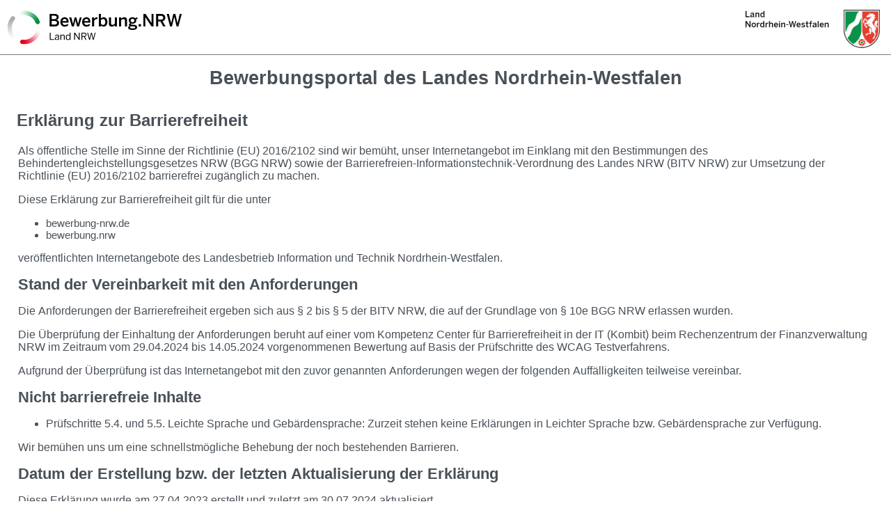

--- FILE ---
content_type: text/html;charset=UTF-8
request_url: https://bewerbung-nrw.de/BVPlus/views/barrierefreiheit.xhtml?idMandant=38788457
body_size: 12237
content:
<!DOCTYPE html>
<html lang="de" xmlns="http://www.w3.org/1999/xhtml"><head id="j_idt2">
                <meta http-equiv="x-ua-compatible" content="IE=edge" />
                <meta http-equiv="content-type" content="text/html; charset=UTF-8" />
                <meta name="viewport" content="width=device-width, initial-scale=1.0,shrink-to-fit=no" /> 
                <meta name="apple-mobile-web-app-capable" content="yes" />

                <title>Bewerbung.NRW</title><link type="text/css" rel="stylesheet" href="/BVPlus/javax.faces.resource/theme.css.xhtml?ln=primefaces-bvplus&amp;v=10.0.17&amp;v=3.6.0" /><link type="text/css" rel="stylesheet" href="/BVPlus/javax.faces.resource/primeicons/primeicons.css.xhtml?ln=primefaces&amp;v=10.0.17" /><link type="text/css" rel="stylesheet" href="/BVPlus/javax.faces.resource/primeflex/3.1.3/primeflex.min.css.xhtml?ln=webjars" /><link type="text/css" rel="stylesheet" href="/BVPlus/javax.faces.resource/themeAddOn.css.xhtml?ln=css" /><link type="text/css" rel="stylesheet" href="/BVPlus/javax.faces.resource/social-login.css.xhtml?ln=css" /><script type="text/javascript" src="/BVPlus/javax.faces.resource/external-link-warning.js.xhtml?ln=javascript"></script><script type="text/javascript" src="/BVPlus/javax.faces.resource/bitv-pf10.js.xhtml?ln=javascript"></script><script type="text/javascript" src="/BVPlus/javax.faces.resource/jquery/jquery.js.xhtml?ln=primefaces&amp;v=10.0.17"></script><script type="text/javascript" src="/BVPlus/javax.faces.resource/jquery/jquery-plugins.js.xhtml?ln=primefaces&amp;v=10.0.17"></script><script type="text/javascript" src="/BVPlus/javax.faces.resource/core.js.xhtml?ln=primefaces&amp;v=10.0.17"></script><script type="text/javascript" src="/BVPlus/javax.faces.resource/components.js.xhtml?ln=primefaces&amp;v=10.0.17"></script><link type="text/css" rel="stylesheet" href="/BVPlus/javax.faces.resource/components.css.xhtml?ln=primefaces&amp;v=10.0.17" /><script type="text/javascript">if(window.PrimeFaces){PrimeFaces.settings.locale='de';PrimeFaces.settings.viewId='/views/barrierefreiheit.xhtml';PrimeFaces.settings.contextPath='/BVPlus';PrimeFaces.settings.cookiesSecure=false;}</script>

            <link rel="shortcut icon" type="image/x-icon" href="/BVPlus/javax.faces.resource/img/favicon.ico.xhtml" /><script type="text/javascript" src="/BVPlus/javax.faces.resource/js/light.js.xhtml?ln=fontawesome"></script><script type="text/javascript" src="/BVPlus/javax.faces.resource/js/fontawesome.js.xhtml?ln=fontawesome"></script></head><body>
<form id="srSkipNavFrm" name="srSkipNavFrm" method="post" action="/BVPlus/views/barrierefreiheit.xhtml" enctype="application/x-www-form-urlencoded">
<input type="hidden" name="srSkipNavFrm" value="srSkipNavFrm" />

                <div class="skipnav"><a href="/BVPlus/views/barrierefreiheit.xhtml#header" class="navLink">Springe zur Kopfzeile</a><a href="/BVPlus/views/barrierefreiheit.xhtml#contentTitle" class="navLink">Springe zur Überschrift</a><a href="/BVPlus/views/barrierefreiheit.xhtml#contentMainPG" class="navLink">Springe zum Inhalt</a><a href="/BVPlus/views/barrierefreiheit.xhtml#footer" class="navLink">Springe zur Fußzeile</a>
                </div><input type="hidden" name="javax.faces.ViewState" id="j_id1:javax.faces.ViewState:0" value="-2168719668270134823:-5306085688018868861" autocomplete="off" />
</form>

            <div id="header">
                <div class="block">

    <div id="headerContent" class="flex align-items-center justify-content-between pt-1 pl-2 pr-3">

        
        <div id="logo_app" class="mr-2"><a id="imgAppLogoCL" href="#" class="ui-commandlink ui-widget my-2" aria-label="Zurück zur Startseite" onclick="PrimeFaces.ab({s:&quot;imgAppLogoCL&quot;});return false;" title="Zurück zur Startseite"><img id="imgAppLogoSM" src="/BVPlus/images/dynamic/?fileId=99902054" alt="Logo Bewerbung.NRW" height="55px" class="lg:hidden" /><img id="imgAppLogo" src="/BVPlus/images/dynamic/?fileId=99902044" alt="Logo mit dem Text Bewerbung.NRW" height="55px" class="lg:inline-flex hidden" /></a>
        </div>

        
        <div id="logo_it.nrw" class="inline-flex justify-content-end align-items-center"><img id="imgLogoMandantRechtsSM" src="/BVPlus/images/dynamic/?fileId=99902076" alt="Absenderkennung" height="55px" class="lg:hidden" /><img id="imgLogoMandantRechts" src="/BVPlus/images/dynamic/?fileId=99902066" alt="Absenderkennung" height="55px" class="lg:inline-flex hidden" />
            

            
            
        </div>
    </div><div id="j_idt59" role="separator" class="ui-divider ui-widget m-0 ui-divider-horizontal ui-divider-solid ui-divider-left"><div class="ui-divider-content"></div></div>
                </div>
            </div>

            

            <div class="flex">
                <div class="flex-grow-1 text-center">

    
    <h1>Bewerbungsportal des Landes Nordrhein-Westfalen
    </h1>
                </div>
            </div>

            <div class="block mt-2">
                    
                    <div class="flex align-items-center">
                        <div id="contentTitle" class="flex-grow-1">
        <h2 class="mx-4">Erklärung zur Barrierefreiheit
        </h2><div class="mx-4"></div>
                        </div>
                    </div>
                <fieldset class="frmFieldset"><div id="contentMainPG" class="contentMainBOV">
        <div class="mx-4"><p>Als öffentliche Stelle im Sinne der Richtlinie (EU) 2016/2102 sind wir bemüht, unser Internetangebot im Einklang mit den Bestimmungen des Behindertengleichstellungsgesetzes NRW (BGG NRW) sowie der Barrierefreien-Informationstechnik-Verordnung des Landes NRW (BITV NRW) zur Umsetzung der Richtlinie (EU) 2016/2102 barrierefrei zugänglich zu machen. </p> 
<p>Diese Erklärung zur Barrierefreiheit gilt für die unter</p><div id="j_idt72:1:j_idt75" class="ui-datalist ui-widget ui-noborder no-padding"><div id="j_idt72:1:j_idt75_content" class="ui-datalist-content ui-widget-content"><ul id="j_idt72:1:j_idt75_list" class="ui-datalist-data"><li class="ui-datalist-item">bewerbung-nrw.de</li><li class="ui-datalist-item">bewerbung.nrw</li></ul></div></div><script id="j_idt72:1:j_idt75_s" type="text/javascript">$(function(){PrimeFaces.cw("DataList","widget_j_idt72_1_j_idt75",{id:"j_idt72:1:j_idt75"});});</script><p>veröffentlichten Internetangebote des Landesbetrieb Information und Technik Nordrhein-Westfalen.</p><p><h3>Stand der Vereinbarkeit mit den Anforderungen</h3> </p><p>Die Anforderungen der Barrierefreiheit ergeben sich aus § 2 bis § 5 der BITV NRW, die auf der Grundlage von § 10e BGG NRW erlassen wurden.</p><p>Die Überprüfung der Einhaltung der Anforderungen beruht auf einer vom Kompetenz Center für Barrierefreiheit in der IT (Kombit) beim Rechenzentrum der Finanzverwaltung NRW im Zeitraum vom 29.04.2024 bis 14.05.2024 vorgenommenen Bewertung auf Basis der Prüfschritte des WCAG Testverfahrens.</p> 
<p>Aufgrund der Überprüfung ist das Internetangebot mit den zuvor genannten Anforderungen wegen der folgenden Auffälligkeiten teilweise vereinbar.</p><p> <h3>Nicht barrierefreie Inhalte </h3></p><ul> 
 <li>Prüfschritte 5.4. und 5.5. Leichte Sprache und Gebärdensprache: Zurzeit stehen keine Erklärungen in Leichter Sprache bzw. Gebärdensprache zur Verfügung.</li> 
</ul> 
<p>Wir bemühen uns um eine schnellstmögliche Behebung der noch bestehenden Barrieren.</p><p> <h3>Datum der Erstellung bzw. der letzten Aktualisierung der Erklärung</h3></p><p>Diese Erklärung wurde am 27.04.2023 erstellt und zuletzt am 30.07.2024 aktualisiert.</p><p> <h3>Barrieren melden: Kontakt zu den Feedback Ansprechpartner*innen</h3></p><p>Sie möchten uns bestehende Barrieren mitteilen oder Informationen zur Umsetzung der Barrierefreiheit erfragen? Wir arbeiten zur Zeit an der Gestaltung des Kontaktformulars, bitte nutzen Sie bis dahin die E-Mailadresse <a target="_blank" href="mailto:bitv-bvplus@it.nrw.de" rel="nofollow">bitv-bvplus@it.nrw.de</a>, um eventuelle weitere Barrieren zu melden.</p><p> <h3>Schlichtungsverfahren</h3></p><p>Wenn auch nach Ihrem Feedback an den oben genannten Kontakt keine zufriedenstellende Lösung gefunden wurde, können Sie sich an die Schlichtungsstelle nach § 10d Behindertengleichstellungsgesetz NRW (BGG NRW) wenden. Die Schlichtungsstelle BGG NRW hat die Aufgabe, bei Konflikten zum Thema Barrierefreiheit zwischen Menschen mit Behinderungen und öffentlichen Stellen des Bundes eine außergerichtliche Streitbeilegung zu unterstützen. Das Schlichtungsverfahren ist kostenlos. Es muss kein Rechtsbeistand eingeschaltet werden. Weitere Informationen zum Schlichtungsverfahren und den Möglichkeiten der Antragstellung erhalten Sie unter: <a target="_blank" href="https://www.mags.nrw/ombudsstelle-barrierefreie-informationstechnik" rel="nofollow">https://www.mags.nrw/ombudsstelle-barrierefreie-informationstechnik</a></p> 
<p>Direkt kontaktieren können Sie die Schlichtungsstelle BGG NRW unter <a target="_blank" href="mailto:ombudsstelle-barrierefreie-it@mags.nrw.de" rel="nofollow">ombudsstelle-barrierefreie-it@mags.nrw.de</a></p> 
<p>Telefonisch ist die Ombudsstelle für barrierefreie Informationstechnik des Landes Nordrhein-Westfalen unter folgender Rufnummer zu erreichen: 0211 – 855 3451.</p><p><h3>Hinweise zur Umsetzung der Barrierefreiheit</h3></p><p>Die Anwendung ist für den Einsatz von JAWS 2023 und einer Bildschirmauflösung von 1920x1080 bei einer Skalierung von 100% optimiert.</p>
        </div></div>
                    <div id="contentButtons">
<form id="contentFrm" name="contentFrm" method="post" action="/BVPlus/views/barrierefreiheit.xhtml" enctype="application/x-www-form-urlencoded">
<input type="hidden" name="contentFrm" value="contentFrm" />

                            <div class="flex">
                                <div class="flex-grow-1"></div><div id="contentFrm:print">

    
    

    <div style="display:flex; column-gap: 0.5rem;"><a id="contentFrm:btnTop" href="#headerContent" class="ui-link ui-widget" title="Zum Seitenanfang gehen"><i class="fa-light fa-arrow-up-to-line fa-lg"></i></a>
    </div></div>
                            </div><input type="hidden" name="javax.faces.ViewState" id="j_id1:javax.faces.ViewState:1" value="-2168719668270134823:-5306085688018868861" autocomplete="off" />
</form>
                    </div>
                </fieldset>
            </div><div id="footer" class="pt-2">
<form id="footerFrm" name="footerFrm" method="post" action="/BVPlus/views/barrierefreiheit.xhtml" enctype="application/x-www-form-urlencoded">
<input type="hidden" name="footerFrm" value="footerFrm" />

                    <div class="flex justify-content-center">

    <div class="mx-2 mb-1">
        <h1 class="hidden-header">Footer</h1>
        <div><a id="footerFrm:startseiteLnk" href="#" class="ui-commandlink ui-widget" aria-label="Stellenauswahl" onclick="PrimeFaces.ab({s:&quot;footerFrm:startseiteLnk&quot;,f:&quot;footerFrm&quot;});return false;" title="Stellenauswahl">Startseite</a>
                 | 
            <a id="footerFrm:impressumLnk" href="/BVPlus/views/impressum.xhtml?idMandant=38788457" class="ui-link ui-widget" target="blank" title="Weitere Informationen">Impressum</a>
             | 
            <a id="footerFrm:datenschutzLnk" href="/BVPlus/views/datenschutz.xhtml?idMandant=38788457" class="ui-link ui-widget" target="blank" title="Datenschutz">Datenschutz</a>
             | 
            <a id="footerFrm:link_bitv_info" href="/BVPlus/views/barrierefreiheit.xhtml?idMandant=38788457" class="ui-link ui-widget" target="blank" title="Informationen zur Barrierefreiheit">Barrierefreiheit</a>
             | 
            
            <a id="footerFrm:link_faq" href="#" class="ui-commandlink ui-widget" aria-label="FAQ" onclick="PrimeFaces.addSubmitParam('footerFrm',{'footerFrm:link_faq':'footerFrm:link_faq'}).submit('footerFrm');return false;" title="FAQ">FAQ</a>
            
        </div>
    </div>
                    </div><input type="hidden" name="javax.faces.ViewState" id="j_id1:javax.faces.ViewState:2" value="-2168719668270134823:-5306085688018868861" autocomplete="off" />
</form></div><div id="focusScriptPG">
                <script>
                    $(document).ready(function () {
                        setFocusOnFirstElement();
                    });
                </script></div></body>
</html>

--- FILE ---
content_type: text/css
request_url: https://bewerbung-nrw.de/BVPlus/javax.faces.resource/theme.css.xhtml?ln=primefaces-bvplus&v=10.0.17&v=3.6.0
body_size: 230259
content:
@charset "UTF-8";
/*was 1.5rem*/
:root {
  --surface-a: #ffffff;
  --surface-b: #f8f9fa;
  --surface-c: #e9ecef;
  --surface-d: #dee2e6;
  --surface-e: #ffffff;
  --surface-f: #ffffff;
  --text-color: #495057;
  --text-color-secondary: #6c757d;
  --primary-color: #00649c;
  --primary-color-text: #ffffff;
  --font-family: Arial, BentonSans,sans-serif;
  /* keep Arial BentonSans has a license fee */
  --surface-0: #ffffff;
  --surface-50: #FAFAFA;
  --surface-100: #F5F5F5;
  --surface-200: #EEEEEE;
  --surface-300: #E0E0E0;
  --surface-400: #BDBDBD;
  --surface-500: #9E9E9E;
  --surface-600: #757575;
  --surface-700: #616161;
  --surface-800: #424242;
  --surface-900: #212121;
  --content-padding:1rem;
  --inline-spacing:0.5rem;
  --surface-ground:#f8f9fa;
  --surface-section:#ffffff;
  --surface-card:#ffffff;
  --surface-overlay:#ffffff;
  --surface-border:#dee2e6;
  --blue-50:#f4fafe;
  --blue-100:#cae6fc;
  --blue-200:#a0d2fa;
  --blue-300:#75bef8;
  --blue-400:#4baaf5;
  --blue-500:#2196f3;
  --blue-600:#1c80cf;
  --blue-700:#1769aa;
  --blue-800:#125386;
  --blue-900:#0d3c61;
  --green-50:#f6fbf6;
  --green-100:#d4ecd5;
  --green-200:#b2ddb4;
  --green-300:#90cd93;
  --green-400:#6ebe71;
  --green-500:#4caf50;
  --green-600:#419544;
  --green-700:#357b38;
  --green-800:#2a602c;
  --green-900:#1e4620;
  --yellow-50:#fffcf5;
  --yellow-100:#fef0cd;
  --yellow-200:#fde4a5;
  --yellow-300:#fdd87d;
  --yellow-400:#fccc55;
  --yellow-500:#fbc02d;
  --yellow-600:#d5a326;
  --yellow-700:#b08620;
  --yellow-800:#8a6a19;
  --yellow-900:#644d12;
  --cyan-50:#f2fcfd;
  --cyan-100:#c2eff5;
  --cyan-200:#91e2ed;
  --cyan-300:#61d5e4;
  --cyan-400:#30c9dc;
  --cyan-500:#00bcd4;
  --cyan-600:#00a0b4;
  --cyan-700:#008494;
  --cyan-800:#006775;
  --cyan-900:#004b55;
  --pink-50:#fef4f7;
  --pink-100:#fac9da;
  --pink-200:#f69ebc;
  --pink-300:#f1749e;
  --pink-400:#ed4981;
  --pink-500:#e91e63;
  --pink-600:#c61a54;
  --pink-700:#a31545;
  --pink-800:#801136;
  --pink-900:#5d0c28;
  --indigo-50:#f5f6fb;
  --indigo-100:#d1d5ed;
  --indigo-200:#acb4df;
  --indigo-300:#8893d1;
  --indigo-400:#6372c3;
  --indigo-500:#3f51b5;
  --indigo-600:#36459a;
  --indigo-700:#2c397f;
  --indigo-800:#232d64;
  --indigo-900:#192048;
  --teal-50:#f2faf9;
  --teal-100:#c2e6e2;
  --teal-200:#91d2cc;
  --teal-300:#61beb5;
  --teal-400:#30aa9f;
  --teal-500:#009688;
  --teal-600:#008074;
  --teal-700:#00695f;
  --teal-800:#00534b;
  --teal-900:#003c36;
  --orange-50:#fff8f2;
  --orange-100:#fde0c2;
  --orange-200:#fbc791;
  --orange-300:#f9ae61;
  --orange-400:#f79530;
  --orange-500:#f57c00;
  --orange-600:#d06900;
  --orange-700:#ac5700;
  --orange-800:#874400;
  --orange-900:#623200;
  --bluegray-50:#f7f9f9;
  --bluegray-100:#d9e0e3;
  --bluegray-200:#bbc7cd;
  --bluegray-300:#9caeb7;
  --bluegray-400:#7e96a1;
  --bluegray-500:#607d8b;
  --bluegray-600:#526a76;
  --bluegray-700:#435861;
  --bluegray-800:#35454c;
  --bluegray-900:#263238;
  --purple-50:#faf4fb;
  --purple-100:#e7cbec;
  --purple-200:#d4a2dd;
  --purple-300:#c279ce;
  --purple-400:#af50bf;
  --purple-500:#9c27b0;
  --purple-600:#852196;
  --purple-700:#6d1b7b;
  --purple-800:#561561;
  --purple-900:#3e1046;
  --gray-50: #FAFAFA;
  --gray-100: #F5F5F5;
  --gray-200: #EEEEEE;
  --gray-300: #E0E0E0;
  --gray-400: #BDBDBD;
  --gray-500: #9E9E9E;
  --gray-600: #757575;
  --gray-700: #616161;
  --gray-800: #424242;
  --gray-900: #212121;
}

* {
  box-sizing: border-box;
}

body .ui-widget {
  font-family: Arial, sans-serif;
  font-size: 0.95rem;
  text-decoration: none;
}
body .ui-icon {
  font-size: 1rem;
  display: inline-block;
  vertical-align: baseline;
  margin: 0;
  position: static;
  text-indent: 0;
  overflow: visible;
  background-repeat: no-repeat;
}
body .ui-widget-overlay {
  -webkit-animation-name: modal-in;
  animation-name: modal-in;
  animation-duration: 0.4s;
  animation-timing-function: cubic-bezier(0.05, 0.74, 0.2, 0.99);
  animation-fill-mode: forwards;
}
body .ui-helper-reset {
  line-height: normal;
}
body .ui-state-disabled {
  opacity: 0.4;
}
body .ui-widget-overlay {
  background: rgba(0, 0, 0, 0.4);
}

body .ui-button {
  background: #00649c;
  color: white;
  border: 1px solid #00649c;
  margin: 0;
  outline: 0 none;
  border-radius: 3px;
  transition: background-color 0.2s, color 0.2s, border-color 0.2s, box-shadow 0.2s;
}
body .ui-button.ui-state-hover {
  background: black;
  border-color: black;
  color: white;
}
body .ui-button.ui-state-focus {
  outline: 1px solid #00649c;
  outline-offset: 3px;
  box-shadow: none;
}
body .ui-button.ui-state-active, body .ui-button.ui-state-down {
  background: #043e5e;
  border-color: #043e5e;
  color: white;
}
body .ui-button.ui-button-outlined {
  background-color: transparent;
  color: #00649c;
  border: 1px solid;
}
body .ui-button.ui-button-outlined.ui-state-hover {
  background: rgba(0, 100, 156, 0.04);
  color: #00649c;
  border: 1px solid;
}
body .ui-button.ui-button-outlined.ui-state-active, body .ui-button.ui-button-outlined.ui-state-down {
  background: rgba(0, 100, 156, 0.16);
  color: #00649c;
  border: 1px solid;
}
body .ui-button.ui-button-outlined.ui-button-plain {
  color: #6c757d;
  border-color: #6c757d;
}
body .ui-button.ui-button-outlined.ui-button-plain.ui-state-hover {
  background: #e9ecef;
  color: #6c757d;
}
body .ui-button.ui-button-outlined.ui-button-plain.ui-state-active, body .ui-button.ui-button-outlined.ui-button-plain.ui-state-down {
  background: #dee2e6;
  color: #6c757d;
}
body .ui-button.ui-button-flat {
  background-color: transparent;
  color: #00649c;
  border-color: transparent;
}
body .ui-button.ui-button-flat.ui-state-hover {
  background: rgba(0, 100, 156, 0.04);
  color: #00649c;
  border-color: transparent;
}
body .ui-button.ui-button-flat.ui-state-active, body .ui-button.ui-button-flat.ui-state-down {
  background: rgba(0, 100, 156, 0.16);
  color: #00649c;
  border-color: transparent;
}
body .ui-button.ui-button-flat.ui-button-plain {
  color: #6c757d;
}
body .ui-button.ui-button-flat.ui-button-plain.ui-state-hover {
  background: #e9ecef;
  color: #6c757d;
}
body .ui-button.ui-button-flat.ui-button-plain.ui-state-active, body .ui-button.ui-button-flat.ui-button-plain.ui-state-down {
  background: #dee2e6;
  color: #6c757d;
}
body .ui-button.ui-button-text-only .ui-button-text {
  padding: 0.5rem 1rem;
}
body .ui-button.ui-button-text-icon-left .ui-button-text {
  padding: 0.5rem 1rem 0.5rem 2rem;
}
body .ui-button.ui-button-text-icon-left .ui-icon {
  position: absolute;
  top: 50%;
  left: 50%;
  margin-top: -0.5rem;
  left: 0.5rem;
}
body .ui-button.ui-button-text-icon-right .ui-button-text {
  padding: 0.5rem 2rem 0.5rem 1rem;
}
body .ui-button.ui-button-text-icon-right .ui-icon {
  position: absolute;
  top: 50%;
  right: 50%;
  margin-top: -0.5rem;
  right: 0.5rem;
}
body .ui-button.ui-button-icon-only {
  width: 2.357rem;
}
body .ui-button.ui-button-icon-only .ui-button-text {
  padding: 0.5rem 0;
}
body .ui-button.ui-button-icon-only .ui-icon {
  position: absolute;
  top: 50%;
  left: 50%;
  margin-top: -0.5rem;
  margin-left: -0.5rem;
}
body .ui-button.ui-button-raised {
  box-shadow: 0px 3px 1px -2px rgba(0, 0, 0, 0.2), 0px 2px 2px 0px rgba(0, 0, 0, 0.14), 0px 1px 5px 0px rgba(0, 0, 0, 0.12);
}
body .ui-button.rounded-button {
  border-radius: 2rem;
}
body .ui-button.rounded-button.ui-button-icon-only {
  border-radius: 50%;
  height: 2.357rem;
}
body .ui-button .ui-icon-triangle-1-s {
  font-family: 'primeicons' !important;
  font-style: normal;
  font-weight: normal;
  display: inline-block;
  background: none;
}
body .ui-button .ui-icon-triangle-1-s:before {
  content: "";
}
body .ui-selectbooleanbutton,
body .ui-selectonebutton > .ui-button,
body .ui-selectmanybutton > .ui-button {
  background: #ffffff;
  color: #495057;
  border: 1px solid #ced4da;
  outline: 0 none;
  transition: background-color 0.2s, color 0.2s, border-color 0.2s, box-shadow 0.2s;
}
body .ui-selectbooleanbutton .ui-icon,
body .ui-selectonebutton > .ui-button .ui-icon,
body .ui-selectmanybutton > .ui-button .ui-icon {
  color: #6c757d;
}
body .ui-selectbooleanbutton.ui-state-hover,
body .ui-selectonebutton > .ui-button.ui-state-hover,
body .ui-selectmanybutton > .ui-button.ui-state-hover {
  background: black;
  border-color: black;
  color: white;
}
body .ui-selectbooleanbutton.ui-state-hover .ui-icon,
body .ui-selectonebutton > .ui-button.ui-state-hover .ui-icon,
body .ui-selectmanybutton > .ui-button.ui-state-hover .ui-icon {
  color: white;
}
body .ui-selectbooleanbutton.ui-state-active,
body .ui-selectonebutton > .ui-button.ui-state-active,
body .ui-selectmanybutton > .ui-button.ui-state-active {
  background: #00649c;
  border-color: #00649c;
  color: white;
}
body .ui-selectbooleanbutton.ui-state-active .ui-icon,
body .ui-selectonebutton > .ui-button.ui-state-active .ui-icon,
body .ui-selectmanybutton > .ui-button.ui-state-active .ui-icon {
  color: white;
}
body .ui-selectbooleanbutton.ui-state-active:not(.ui-state-disabled):hover,
body .ui-selectonebutton > .ui-button.ui-state-active:not(.ui-state-disabled):hover,
body .ui-selectmanybutton > .ui-button.ui-state-active:not(.ui-state-disabled):hover {
  background: black;
  border-color: black;
  color: white;
}
body .ui-selectbooleanbutton.ui-state-active:not(.ui-state-disabled):hover .ui-icon,
body .ui-selectonebutton > .ui-button.ui-state-active:not(.ui-state-disabled):hover .ui-icon,
body .ui-selectmanybutton > .ui-button.ui-state-active:not(.ui-state-disabled):hover .ui-icon {
  color: white;
}
body .ui-selectonebutton > .ui-button,
body .ui-selectmanybutton > .ui-button {
  border-radius: 0;
}
body .ui-selectonebutton > .ui-button:first-child,
body .ui-selectmanybutton > .ui-button:first-child {
  border-top-left-radius: 3px;
  border-bottom-left-radius: 3px;
}
body .ui-selectonebutton > .ui-button:last-child,
body .ui-selectmanybutton > .ui-button:last-child {
  border-top-right-radius: 3px;
  border-bottom-right-radius: 3px;
}
body .ui-selectonebutton > .ui-button.ui-state-focus,
body .ui-selectmanybutton > .ui-button.ui-state-focus {
  z-index: 1;
}
body .ui-selectonebutton > .ui-button:not(:last-child),
body .ui-selectmanybutton > .ui-button:not(:last-child) {
  border-right-width: 0;
}
@media (max-width: 640px) {
  body .ui-selectonebutton > div.ui-button:not(:last-child),
  body .ui-selectmanybutton > div.ui-button:not(:last-child) {
    border-bottom-width: 0;
    border-right-width: 1px;
  }
  body .ui-selectonebutton > div.ui-button:first-child,
  body .ui-selectmanybutton > div.ui-button:first-child {
    border-top-left-radius: 3px;
    border-top-right-radius: 3px;
    border-bottom-left-radius: 0;
    border-bottom-right-radius: 0;
  }
  body .ui-selectonebutton > div.ui-button:last-child,
  body .ui-selectmanybutton > div.ui-button:last-child {
    border-top-left-radius: 0;
    border-top-right-radius: 0;
    border-bottom-left-radius: 3px;
    border-bottom-right-radius: 3px;
    border-bottom-width: 1px;
  }
}
@media (max-width: 640px) {
  body .ui-dataview-layout-options > div.ui-button:not(:last-child) {
    border-bottom-width: 1px;
    border-right-width: 0;
  }
  body .ui-dataview-layout-options > div.ui-button:first-child {
    border-top-left-radius: 3px;
    border-bottom-left-radius: 3px;
    border-top-right-radius: 0;
    border-bottom-right-radius: 0;
  }
  body .ui-dataview-layout-options > div.ui-button:last-child {
    border-top-left-radius: 0;
    border-bottom-left-radius: 0;
    border-top-right-radius: 3px;
    border-bottom-right-radius: 3px;
  }
}
body .ui-button-group .ui-button {
  margin: 0;
  border-radius: 0;
}
body .ui-button-group .ui-button:first-child {
  border-top-left-radius: 3px;
  border-bottom-left-radius: 3px;
}
body .ui-button-group .ui-button:last-child {
  border-top-right-radius: 3px;
  border-bottom-right-radius: 3px;
}
body .ui-button-group .ui-button.ui-state-focus {
  z-index: 1;
}
body .ui-button.ui-button-secondary, body .ui-splitbutton.ui-button-secondary > .ui-button {
  background: #607D8B;
  color: #ffffff;
  border: 1px solid #607D8B;
}
body .ui-button.ui-button-secondary.ui-state-hover, body .ui-button.ui-button-secondary:not(:disabled):hover, body .ui-splitbutton.ui-button-secondary > .ui-button.ui-state-hover, body .ui-splitbutton.ui-button-secondary > .ui-button:not(:disabled):hover {
  background: black;
  border-color: black;
  color: white;
}
body .ui-button.ui-button-secondary.ui-state-focus, body .ui-splitbutton.ui-button-secondary > .ui-button.ui-state-focus {
  box-shadow: none;
}
body .ui-button.ui-button-secondary.ui-state-active, body .ui-button.ui-button-secondary:active, body .ui-splitbutton.ui-button-secondary > .ui-button.ui-state-active, body .ui-splitbutton.ui-button-secondary > .ui-button:active {
  background: #455A64;
  border-color: #455A64;
  color: #ffffff;
}
body .ui-button.ui-button-secondary.ui-button-outlined, body .ui-splitbutton.ui-button-secondary > .ui-button.ui-button-outlined {
  background-color: transparent;
  color: #607D8B;
  border: 1px solid;
}
body .ui-button.ui-button-secondary.ui-button-outlined:enabled:hover, body .ui-splitbutton.ui-button-secondary > .ui-button.ui-button-outlined:enabled:hover {
  background: rgba(96, 125, 139, 0.04);
  color: #607D8B;
  border: 1px solid;
}
body .ui-button.ui-button-secondary.ui-button-outlined:enabled:active, body .ui-splitbutton.ui-button-secondary > .ui-button.ui-button-outlined:enabled:active {
  background: rgba(96, 125, 139, 0.16);
  color: #607D8B;
  border: 1px solid;
}
body .ui-button.ui-button-secondary.ui-button-flat, body .ui-splitbutton.ui-button-secondary > .ui-button.ui-button-flat {
  background-color: transparent;
  color: #607D8B;
  border-color: transparent;
}
body .ui-button.ui-button-secondary.ui-button-flat:enabled:hover, body .ui-splitbutton.ui-button-secondary > .ui-button.ui-button-flat:enabled:hover {
  background: rgba(96, 125, 139, 0.04);
  border-color: transparent;
  color: #607D8B;
}
body .ui-button.ui-button-secondary.ui-button-flat:enabled:active, body .ui-splitbutton.ui-button-secondary > .ui-button.ui-button-flat:enabled:active {
  background: rgba(96, 125, 139, 0.16);
  border-color: transparent;
  color: #607D8B;
}
body .ui-button.ui-button-success, body .ui-splitbutton.ui-button-success > .ui-button {
  background: #118800;
  color: #ffffff;
  border: 1px solid #118800;
}
body .ui-button.ui-button-success.ui-state-hover, body .ui-splitbutton.ui-button-success > .ui-button.ui-state-hover {
  background: black;
  color: #ffffff;
  border-color: black;
}
body .ui-button.ui-button-success.ui-state-focus, body .ui-splitbutton.ui-button-success > .ui-button.ui-state-focus {
  box-shadow: none;
}
body .ui-button.ui-button-success.ui-state-active, body .ui-splitbutton.ui-button-success > .ui-button.ui-state-active {
  background: #388E3C;
  color: #ffffff;
}
body .ui-button.ui-button-success.ui-button-outlined, body .ui-splitbutton.ui-button-success > .ui-button.ui-button-outlined {
  background-color: transparent;
  color: #118800;
  border: 1px solid;
}
body .ui-button.ui-button-success.ui-button-outlined:enabled:hover, body .ui-splitbutton.ui-button-success > .ui-button.ui-button-outlined:enabled:hover {
  background: rgba(17, 136, 0, 0.04);
  color: #118800;
  border: 1px solid;
}
body .ui-button.ui-button-success.ui-button-outlined:enabled:active, body .ui-splitbutton.ui-button-success > .ui-button.ui-button-outlined:enabled:active {
  background: rgba(17, 136, 0, 0.16);
  color: #118800;
  border: 1px solid;
}
body .ui-button.ui-button-success.ui-button-flat, body .ui-splitbutton.ui-button-success > .ui-button.ui-button-flat {
  background-color: transparent;
  color: #118800;
  border-color: transparent;
}
body .ui-button.ui-button-success.ui-button-flat:enabled:hover, body .ui-splitbutton.ui-button-success > .ui-button.ui-button-flat:enabled:hover {
  background: rgba(17, 136, 0, 0.04);
  border-color: transparent;
  color: #118800;
}
body .ui-button.ui-button-success.ui-button-flat:enabled:active, body .ui-splitbutton.ui-button-success > .ui-button.ui-button-flat:enabled:active {
  background: rgba(17, 136, 0, 0.16);
  border-color: transparent;
  color: #118800;
}
body .ui-button.ui-button-warning, body .ui-splitbutton.ui-button-warning > .ui-button {
  background: #FFC107;
  color: #495057;
  border: 1px solid #FFC107;
}
body .ui-button.ui-button-warning.ui-state-hover, body .ui-splitbutton.ui-button-warning > .ui-button.ui-state-hover {
  background: black;
  color: #ffffff;
  border-color: black;
}
body .ui-button.ui-button-warning.ui-state-focus, body .ui-splitbutton.ui-button-warning > .ui-button.ui-state-focus {
  box-shadow: none;
}
body .ui-button.ui-button-warning.ui-state-active, body .ui-splitbutton.ui-button-warning > .ui-button.ui-state-active {
  background: #FFA000;
  color: #ffffff;
  border-color: #FFA000;
}
body .ui-button.ui-button-warning.ui-button-outlined, body .ui-splitbutton.ui-button-warning > .ui-button.ui-button-outlined {
  background-color: transparent;
  color: #FFC107;
  border: 1px solid;
}
body .ui-button.ui-button-warning.ui-button-outlined:enabled:hover, body .ui-splitbutton.ui-button-warning > .ui-button.ui-button-outlined:enabled:hover {
  background: rgba(255, 193, 7, 0.04);
  color: #FFC107;
  border: 1px solid;
}
body .ui-button.ui-button-warning.ui-button-outlined:enabled:active, body .ui-splitbutton.ui-button-warning > .ui-button.ui-button-outlined:enabled:active {
  background: rgba(255, 193, 7, 0.16);
  color: #FFC107;
  border: 1px solid;
}
body .ui-button.ui-button-warning.ui-button-flat, body .ui-splitbutton.ui-button-warning > .ui-button.ui-button-flat {
  background-color: transparent;
  color: #FFC107;
  border-color: transparent;
}
body .ui-button.ui-button-warning.ui-button-flat:enabled:hover, body .ui-splitbutton.ui-button-warning > .ui-button.ui-button-flat:enabled:hover {
  background: rgba(255, 193, 7, 0.04);
  border-color: transparent;
  color: #FFC107;
}
body .ui-button.ui-button-warning.ui-button-flat:enabled:active, body .ui-splitbutton.ui-button-warning > .ui-button.ui-button-flat:enabled:active {
  background: rgba(255, 193, 7, 0.16);
  border-color: transparent;
  color: #FFC107;
}
body .ui-button.ui-button-help, body .ui-splitbutton.ui-button-help > .ui-button {
  background: #9C27B0;
  color: #ffffff;
  border: 1px solid #9C27B0;
}
body .ui-button.ui-button-help.ui-state-hover, body .ui-splitbutton.ui-button-help > .ui-button.ui-state-hover {
  background: black;
  color: #ffffff;
  border-color: black;
}
body .ui-button.ui-button-help.ui-state-focus, body .ui-splitbutton.ui-button-help > .ui-button.ui-state-focus {
  box-shadow: none;
}
body .ui-button.ui-button-help.ui-state-active, body .ui-splitbutton.ui-button-help > .ui-button.ui-state-active {
  background: #7B1FA2;
  color: #ffffff;
  border-color: #7B1FA2;
}
body .ui-button.ui-button-help.ui-button-outlined, body .ui-splitbutton.ui-button-help > .ui-button.ui-button-outlined {
  background-color: transparent;
  color: #9C27B0;
  border: 1px solid;
}
body .ui-button.ui-button-help.ui-button-outlined:enabled:hover, body .ui-splitbutton.ui-button-help > .ui-button.ui-button-outlined:enabled:hover {
  background: rgba(156, 39, 176, 0.04);
  color: #9C27B0;
  border: 1px solid;
}
body .ui-button.ui-button-help.ui-button-outlined:enabled:active, body .ui-splitbutton.ui-button-help > .ui-button.ui-button-outlined:enabled:active {
  background: rgba(156, 39, 176, 0.16);
  color: #9C27B0;
  border: 1px solid;
}
body .ui-button.ui-button-help.ui-button-flat, body .ui-splitbutton.ui-button-help > .ui-button.ui-button-flat {
  background-color: transparent;
  color: #9C27B0;
  border-color: transparent;
}
body .ui-button.ui-button-help.ui-button-flat:enabled:hover, body .ui-splitbutton.ui-button-help > .ui-button.ui-button-flat:enabled:hover {
  background: rgba(156, 39, 176, 0.04);
  border-color: transparent;
  color: #9C27B0;
}
body .ui-button.ui-button-help.ui-button-flat:enabled:active, body .ui-splitbutton.ui-button-help > .ui-button.ui-button-flat:enabled:active {
  background: rgba(156, 39, 176, 0.16);
  border-color: transparent;
  color: #9C27B0;
}
body .ui-button.ui-button-info, body .ui-splitbutton.ui-button-info > .ui-button {
  background: #03A9F4;
  color: #ffffff;
  border: 1px solid #03A9F4;
}
body .ui-button.ui-button-info.ui-state-hover, body .ui-splitbutton.ui-button-info > .ui-button.ui-state-hover {
  background: black;
  color: #ffffff;
  border-color: black;
}
body .ui-button.ui-button-info.ui-state-focus, body .ui-splitbutton.ui-button-info > .ui-button.ui-state-focus {
  box-shadow: none;
}
body .ui-button.ui-button-info.ui-state-active, body .ui-splitbutton.ui-button-info > .ui-button.ui-state-active {
  background: #0288D1;
  color: #ffffff;
  border-color: #0288D1;
}
body .ui-button.ui-button-info.ui-button-outlined, body .ui-splitbutton.ui-button-info > .ui-button.ui-button-outlined {
  background-color: transparent;
  color: #03A9F4;
  border: 1px solid;
}
body .ui-button.ui-button-info.ui-button-outlined:enabled:hover, body .ui-splitbutton.ui-button-info > .ui-button.ui-button-outlined:enabled:hover {
  background: rgba(3, 169, 244, 0.04);
  color: #03A9F4;
  border: 1px solid;
}
body .ui-button.ui-button-info.ui-button-outlined:enabled:active, body .ui-splitbutton.ui-button-info > .ui-button.ui-button-outlined:enabled:active {
  background: rgba(3, 169, 244, 0.16);
  color: #03A9F4;
  border: 1px solid;
}
body .ui-button.ui-button-info.ui-button-flat, body .ui-splitbutton.ui-button-info > .ui-button.ui-button-flat {
  background-color: transparent;
  color: #03A9F4;
  border-color: transparent;
}
body .ui-button.ui-button-info.ui-button-flat:enabled:hover, body .ui-splitbutton.ui-button-info > .ui-button.ui-button-flat:enabled:hover {
  background: rgba(3, 169, 244, 0.04);
  border-color: transparent;
  color: #03A9F4;
}
body .ui-button.ui-button-info.ui-button-flat:enabled:active, body .ui-splitbutton.ui-button-info > .ui-button.ui-button-flat:enabled:active {
  background: rgba(3, 169, 244, 0.16);
  border-color: transparent;
  color: #03A9F4;
}
body .ui-button.ui-button-danger, body .ui-splitbutton.ui-button-danger > .ui-button {
  background: #E2001A;
  color: #ffffff;
  border: 1px solid #E2001A;
}
body .ui-button.ui-button-danger.ui-state-hover, body .ui-splitbutton.ui-button-danger > .ui-button.ui-state-hover {
  background: black;
  color: #ffffff;
  border-color: black;
}
body .ui-button.ui-button-danger.ui-state-focus, body .ui-splitbutton.ui-button-danger > .ui-button.ui-state-focus {
  box-shadow: none;
}
body .ui-button.ui-button-danger.ui-state-active, body .ui-splitbutton.ui-button-danger > .ui-button.ui-state-active {
  background: #d32f2f;
  color: #ffffff;
  border-color: #d32f2f;
}
body .ui-button.ui-button-danger.ui-button-outlined, body .ui-splitbutton.ui-button-danger > .ui-button.ui-button-outlined {
  background-color: transparent;
  color: #E2001A;
  border: 1px solid;
}
body .ui-button.ui-button-danger.ui-button-outlined:enabled:hover, body .ui-splitbutton.ui-button-danger > .ui-button.ui-button-outlined:enabled:hover {
  background: rgba(226, 0, 26, 0.04);
  color: #E2001A;
  border: 1px solid;
}
body .ui-button.ui-button-danger.ui-button-outlined:enabled:active, body .ui-splitbutton.ui-button-danger > .ui-button.ui-button-outlined:enabled:active {
  background: rgba(226, 0, 26, 0.16);
  color: #E2001A;
  border: 1px solid;
}
body .ui-button.ui-button-danger.ui-button-flat, body .ui-splitbutton.ui-button-danger > .ui-button.ui-button-flat {
  background-color: transparent;
  color: #E2001A;
  border-color: transparent;
}
body .ui-button.ui-button-danger.ui-button-flat:enabled:hover, body .ui-splitbutton.ui-button-danger > .ui-button.ui-button-flat:enabled:hover {
  background: rgba(226, 0, 26, 0.04);
  border-color: transparent;
  color: #E2001A;
}
body .ui-button.ui-button-danger.ui-button-flat:enabled:active, body .ui-splitbutton.ui-button-danger > .ui-button.ui-button-flat:enabled:active {
  background: rgba(226, 0, 26, 0.16);
  border-color: transparent;
  color: #E2001A;
}
body .ui-commandlink, body .ui-link {
  color: #00649c;
  transition: background-color 0.2s, color 0.2s, border-color 0.2s, box-shadow 0.2s;
}
body .ui-commandlink:hover, body .ui-link:hover {
  color: black;
  text-decoration: underline;
}
body .ui-commandlink:active, body .ui-link:active {
  color: #043e5e;
}

body .ui-splitbutton {
  padding: 0;
}
body .ui-splitbutton .ui-button:first-child {
  position: relative;
  margin: 0;
  border-top-left-radius: 3px;
  border-bottom-left-radius: 3px;
  border-top-right-radius: 0;
  border-bottom-right-radius: 0;
}
body .ui-splitbutton .ui-button:first-child.ui-state-focus {
  z-index: 1;
}
body .ui-splitbutton .ui-splitbuttonmenu {
  min-width: 100%;
}
body .ui-splitbutton .ui-button.ui-splitbutton-menubutton {
  cursor: pointer;
  height: auto;
  padding: 0;
  position: relative;
  margin: 0;
  border-top-left-radius: 0;
  border-bottom-left-radius: 0;
  border-top-right-radius: 3px;
  border-bottom-right-radius: 3px;
}
body .ui-splitbutton .ui-button.ui-splitbutton-menubutton .ui-icon.ui-icon-triangle-1-s {
  font-family: 'primeicons' !important;
  font-style: normal;
  font-weight: normal;
  display: inline-block;
  background: none;
}
body .ui-splitbutton .ui-button.ui-splitbutton-menubutton .ui-icon.ui-icon-triangle-1-s:before {
  content: "";
}

body .ui-carousel {
  padding: 0;
}
body .ui-carousel .ui-carousel-header {
  background: #f8f9fa;
  color: #495057;
  padding: 1rem;
  border: 1px solid #7c7c7c;
  margin: 0;
  font-weight: 600;
}
body .ui-carousel .ui-carousel-header .ui-carousel-header-title {
  padding: 0;
  width: auto;
}
body .ui-carousel .ui-carousel-footer {
  background: #f8f9fa;
  color: #495057;
  padding: 1rem;
  border: 1px solid #7c7c7c;
  margin: 0;
}
body .ui-carousel .ui-carousel-viewport {
  border: 1px solid #7c7c7c;
  background: #ffffff;
  color: #495057;
  padding: 0;
}
body .ui-carousel .ui-carousel-viewport .ui-carousel-item {
  border: 1px solid #7c7c7c;
}
body .ui-carousel .ui-carousel-button {
  margin: 0 0 0 0.5rem;
  position: relative;
  top: 0.143em;
  width: 2rem;
  height: 2rem;
  background: transparent;
  color: #6c757d;
  transition: background-color 0.2s, color 0.2s, border-color 0.2s, box-shadow 0.2s;
  border-radius: 50%;
  border: 0 none;
  text-align: center;
  line-height: 2rem;
  padding: 0;
  user-select: none;
}
body .ui-carousel .ui-carousel-button:hover {
  background: black;
  color: white;
  border-color: transparent;
}
body .ui-carousel .ui-carousel-button.ui-carousel-next-button {
  font-family: 'primeicons' !important;
  font-style: normal;
  font-weight: normal;
  display: inline-block;
  background: none;
}
body .ui-carousel .ui-carousel-button.ui-carousel-next-button:before {
  content: "";
}
body .ui-carousel .ui-carousel-button.ui-carousel-prev-button {
  font-family: 'primeicons' !important;
  font-style: normal;
  font-weight: normal;
  display: inline-block;
  background: none;
}
body .ui-carousel .ui-carousel-button.ui-carousel-prev-button:before {
  content: "";
}
body .ui-carousel .ui-carousel-dropdown, body .ui-carousel .ui-carousel-mobiledropdown {
  margin: 0 0.5rem 0 0;
}
body .ui-carousel .ui-carousel-page-links {
  margin: 0 0.5rem;
  position: relative;
  top: 0.143em;
}
body .ui-carousel .ui-carousel-page-links .ui-carousel-page-link {
  width: 2rem;
  height: 2rem;
  background: transparent;
  color: #6c757d;
  transition: background-color 0.2s, color 0.2s, border-color 0.2s, box-shadow 0.2s;
  border-radius: 50%;
  border: 0 none;
  text-align: center;
  line-height: 2rem;
  padding: 0;
  user-select: none;
  text-decoration: none;
}
body .ui-carousel .ui-carousel-page-links .ui-carousel-page-link:hover {
  background: black;
  color: white;
  border-color: transparent;
}
body .ui-carousel .ui-carousel-page-links .ui-carousel-page-link.ui-icon-radio-off {
  font-family: 'primeicons' !important;
  font-style: normal;
  font-weight: normal;
  display: inline-block;
  background: none;
}
body .ui-carousel .ui-carousel-page-links .ui-carousel-page-link.ui-icon-radio-off:before {
  content: "";
}
body .ui-carousel .ui-carousel-page-links .ui-carousel-page-link.ui-icon-radio-on {
  font-family: 'primeicons' !important;
  font-style: normal;
  font-weight: normal;
  display: inline-block;
  background: none;
  color: #00649c;
}
body .ui-carousel .ui-carousel-page-links .ui-carousel-page-link.ui-icon-radio-on:before {
  content: "";
}

body .ui-chronoline .ui-chronoline-event-marker {
  border: 2px solid #00649c;
  border-radius: 50%;
  width: 1rem;
  height: 1rem;
  background-color: white;
}
body .ui-chronoline .ui-chronoline-event-connector {
  background-color: #dee2e6;
}
body .ui-chronoline.ui-chronoline-vertical .ui-chronoline-event-opposite,
body .ui-chronoline.ui-chronoline-vertical .ui-chronoline-event-content {
  padding: 0 1rem;
}
body .ui-chronoline.ui-chronoline-vertical .ui-chronoline-event-connector {
  width: 2px;
}
body .ui-chronoline.ui-chronoline-horizontal .ui-chronoline-event-opposite,
body .ui-chronoline.ui-chronoline-horizontal .ui-chronoline-event-content {
  padding: 1rem 0;
}
body .ui-chronoline.ui-chronoline-horizontal .ui-chronoline-event-connector {
  height: 2px;
}

body .ui-datagrid .ui-datagrid-header,
body .ui-datagrid .ui-datagrid-footer {
  background: #f8f9fa;
  border: 1px solid #7c7c7c;
  color: #495057;
  padding: 1rem;
  font-weight: 600;
}
body .ui-datagrid .ui-datagrid-header {
  border-bottom: 0 none;
}
body .ui-datagrid .ui-datagrid-footer {
  border-top: 0 none;
}
body .ui-datagrid .ui-datagrid-content {
  border: 1px solid #7c7c7c;
  background: #ffffff;
  color: #495057;
  padding: 1rem;
}
body .ui-datagrid .ui-paginator {
  padding: 0.5rem 1rem;
}
body .ui-datagrid .ui-paginator.ui-paginator-top {
  border-bottom: 0 none;
}
body .ui-datagrid .ui-paginator.ui-paginator-bottom {
  border-top: 0 none;
}

body .ui-datalist .ui-datalist-header,
body .ui-datalist .ui-datalist-footer {
  background: #f8f9fa;
  border: 1px solid #7c7c7c;
  color: #495057;
  padding: 1rem;
  font-weight: 600;
}
body .ui-datalist .ui-datalist-header {
  border-bottom: 0 none;
}
body .ui-datalist .ui-datalist-footer {
  border-top: 0 none;
}
body .ui-datalist .ui-datalist-content {
  border: 1px solid #7c7c7c;
  background: #ffffff;
  color: #495057;
  padding: 1rem;
}
body .ui-datalist .ui-paginator {
  padding: 0.5rem 1rem;
}
body .ui-datalist .ui-paginator.ui-paginator-top {
  border-bottom: 0 none;
}
body .ui-datalist .ui-paginator.ui-paginator-bottom {
  border-top: 0 none;
}

body .ui-datascroller .ui-datascroller-header,
body .ui-datascroller .ui-datascroller-footer {
  background: #f8f9fa;
  border: 1px solid #7c7c7c;
  color: #495057;
  padding: 1rem;
  font-weight: 600;
}
body .ui-datascroller .ui-datascroller-header {
  border-bottom: 0 none;
}
body .ui-datascroller .ui-datascroller-footer {
  border-top: 0 none;
}
body .ui-datascroller .ui-datascroller-content {
  border: 1px solid #7c7c7c;
  background: #ffffff;
  color: #495057;
  padding: 1rem;
}

body .ui-datatable .ui-datatable-header {
  background: #f8f9fa;
  border: 1px solid #7c7c7c;
  border-width: 0 0 1px 0;
  color: #495057;
  padding: 1rem 1rem;
  font-weight: 600;
  border-top-left-radius: 3px;
  border-top-right-radius: 3px;
}
body .ui-datatable .ui-datatable-footer {
  background: #f8f9fa;
  border: 1px solid #7c7c7c;
  border-width: 0 0 1px 0;
  color: #495057;
  padding: 1rem 1rem;
  font-weight: 600;
  border-bottom-left-radius: 3px;
  border-bottom-right-radius: 3px;
}
body .ui-datatable .ui-datatable-header {
  text-align: left;
}
body .ui-datatable .ui-datatable-footer {
  text-align: left;
}
body .ui-datatable .ui-paginator {
  padding: 0.5rem 1rem;
}
body .ui-datatable .ui-paginator.ui-paginator-top {
  border-width: 1px 0 1px 0;
  border-radius: 0;
}
body .ui-datatable .ui-paginator.ui-paginator-bottom {
  border-width: 0 0 1px 0;
  border-radius: 0;
}
body .ui-datatable thead th {
  background: #f8f9fa;
  color: #495057;
  padding: 1rem 1rem;
  border: 1px solid #7c7c7c;
  border-width: 0 0 1px 0;
  text-align: left;
  box-sizing: content-box;
  transition: background-color 0.2s, color 0.2s, border-color 0.2s, box-shadow 0.2s;
}
body .ui-datatable thead th .ui-column-title {
  font-weight: 600;
  vertical-align: middle;
}
body .ui-datatable thead th .ui-sortable-column-icon {
  margin: 0 0 0 0.5rem;
}
body .ui-datatable thead th .ui-sortable-column-icon.ui-icon-carat-2-n-s {
  font-family: 'primeicons' !important;
  font-style: normal;
  font-weight: normal;
  display: inline-block;
  background: none;
  vertical-align: middle;
}
body .ui-datatable thead th .ui-sortable-column-icon.ui-icon-carat-2-n-s:before {
  content: "";
}
body .ui-datatable thead th .ui-sortable-column-icon.ui-icon-triangle-1-n {
  font-family: 'primeicons' !important;
  font-style: normal;
  font-weight: normal;
  display: inline-block;
  background: none;
  vertical-align: middle;
}
body .ui-datatable thead th .ui-sortable-column-icon.ui-icon-triangle-1-n:before {
  content: "";
}
body .ui-datatable thead th .ui-sortable-column-icon.ui-icon-triangle-1-s {
  font-family: 'primeicons' !important;
  font-style: normal;
  font-weight: normal;
  display: inline-block;
  background: none;
  vertical-align: middle;
}
body .ui-datatable thead th .ui-sortable-column-icon.ui-icon-triangle-1-s:before {
  content: "";
}
body .ui-datatable thead th .ui-sortable-column-badge {
  border-radius: 50%;
  height: 1.143rem;
  min-width: 1.143rem;
  line-height: 1.143rem;
  color: white;
  background: #00649c;
  margin-left: 0.5rem;
  font-size: 0.75rem;
}
body .ui-datatable thead th.ui-sortable-column.ui-state-focus {
  outline: 1px solid;
  outline-offset: 3px;
  box-shadow: inset none;
}
body .ui-datatable thead th.ui-state-hover {
  background: black;
  color: white;
}
body .ui-datatable thead th.ui-state-active {
  background: #f8f9fa;
  color: #00649c;
}
body .ui-datatable thead th.ui-state-active.ui-state-hover {
  background: black;
  color: white;
}
body .ui-datatable .ui-datatable-data > tr {
  background: #ffffff;
  color: #495057;
  transition: background-color 0.2s, color 0.2s, border-color 0.2s, box-shadow 0.2s;
}
body .ui-datatable .ui-datatable-data > tr > td {
  padding: 1rem 1rem;
  border: 1px solid rgba(0, 0, 0, 0.08);
  border-width: 0 0 1px 0;
}
body .ui-datatable .ui-datatable-data > tr > td.ui-datatable-subtable-header {
  background: #f8f9fa;
  border: 1px solid #7c7c7c;
  color: #495057;
  font-weight: 600;
}
body .ui-datatable .ui-datatable-data > tr.ui-state-hover {
  background: var(--bluegray-100);
  color: white;
}
body .ui-datatable .ui-datatable-data > tr.ui-state-highlight {
  background: #00649c;
  color: white;
}
body .ui-datatable .ui-datatable-data > tr.ui-state-highlight .ui-row-toggler {
  color: white;
}
body .ui-datatable .ui-datatable-data > tr.ui-state-highlight .ui-row-editor > a {
  color: white;
}
body .ui-datatable .ui-datatable-data > tr.ui-datatable-selectable {
  cursor: pointer;
}
body .ui-datatable .ui-datatable-data > tr.ui-rowgroup-header, body .ui-datatable .ui-datatable-data > tr.ui-datatable-summaryrow {
  font-weight: 700;
}
body .ui-datatable .ui-datatable-data > tr .ui-row-editor > a {
  width: 2rem;
  height: 2rem;
  background: transparent;
  color: #6c757d;
  transition: background-color 0.2s, color 0.2s, border-color 0.2s, box-shadow 0.2s;
  border-radius: 50%;
  border: 0 none;
  text-align: center;
  line-height: 2rem;
  padding: 0;
  user-select: none;
}
body .ui-datatable .ui-datatable-data > tr .ui-row-editor > a:hover {
  background: black;
  color: white;
  border-color: transparent;
}
body .ui-datatable .ui-datatable-data > tr .ui-row-editor > a.ui-row-editor-check {
  margin-right: 0.5rem;
}
body .ui-datatable .ui-datatable-data > tr .ui-row-editor .ui-icon.ui-icon-pencil {
  font-family: 'primeicons' !important;
  font-style: normal;
  font-weight: normal;
  display: inline-block;
  background: none;
}
body .ui-datatable .ui-datatable-data > tr .ui-row-editor .ui-icon.ui-icon-pencil:before {
  content: "";
}
body .ui-datatable .ui-datatable-data > tr .ui-row-editor .ui-icon.ui-icon-check {
  font-family: 'primeicons' !important;
  font-style: normal;
  font-weight: normal;
  display: inline-block;
  background: none;
}
body .ui-datatable .ui-datatable-data > tr .ui-row-editor .ui-icon.ui-icon-check:before {
  content: "";
}
body .ui-datatable .ui-datatable-data > tr .ui-row-editor .ui-icon.ui-icon-close {
  font-family: 'primeicons' !important;
  font-style: normal;
  font-weight: normal;
  display: inline-block;
  background: none;
}
body .ui-datatable .ui-datatable-data > tr .ui-row-editor .ui-icon.ui-icon-close:before {
  content: "";
}
body .ui-datatable .ui-datatable-data > tr .ui-row-toggler {
  width: 2rem;
  height: 2rem;
  background: transparent;
  color: #6c757d;
  transition: background-color 0.2s, color 0.2s, border-color 0.2s, box-shadow 0.2s;
  border-radius: 50%;
  border: 0 none;
  text-align: center;
  line-height: 2rem;
  padding: 0;
  user-select: none;
}
body .ui-datatable .ui-datatable-data > tr .ui-row-toggler:hover {
  background: black;
  color: white;
  border-color: transparent;
}
body .ui-datatable .ui-datatable-data > tr .ui-row-toggler.ui-icon-circle-triangle-e {
  font-family: 'primeicons' !important;
  font-style: normal;
  font-weight: normal;
  display: inline-block;
  background: none;
}
body .ui-datatable .ui-datatable-data > tr .ui-row-toggler.ui-icon-circle-triangle-e:before {
  content: "";
}
body .ui-datatable .ui-datatable-data > tr .ui-row-toggler.ui-icon-circle-triangle-s {
  font-family: 'primeicons' !important;
  font-style: normal;
  font-weight: normal;
  display: inline-block;
  background: none;
}
body .ui-datatable .ui-datatable-data > tr .ui-row-toggler.ui-icon-circle-triangle-s:before {
  content: "";
}
body .ui-datatable .ui-datatable-data > tr .ui-rowgroup-toggler {
  margin-right: 1rem;
}
body .ui-datatable .ui-datatable-data > tr .ui-rowgroup-toggler .ui-rowgroup-toggler-icon {
  width: 2rem;
  height: 2rem;
  background: transparent;
  color: #6c757d;
  transition: background-color 0.2s, color 0.2s, border-color 0.2s, box-shadow 0.2s;
  border-radius: 50%;
  border: 0 none;
  text-align: center;
  line-height: 2rem;
  padding: 0;
  user-select: none;
}
body .ui-datatable .ui-datatable-data > tr .ui-rowgroup-toggler .ui-rowgroup-toggler-icon:hover {
  background: black;
  color: white;
  border-color: transparent;
}
body .ui-datatable .ui-datatable-data > tr .ui-rowgroup-toggler .ui-rowgroup-toggler-icon.ui-icon-circle-triangle-e {
  font-family: 'primeicons' !important;
  font-style: normal;
  font-weight: normal;
  display: inline-block;
  background: none;
}
body .ui-datatable .ui-datatable-data > tr .ui-rowgroup-toggler .ui-rowgroup-toggler-icon.ui-icon-circle-triangle-e:before {
  content: "";
}
body .ui-datatable .ui-datatable-data > tr .ui-rowgroup-toggler .ui-rowgroup-toggler-icon.ui-icon-circle-triangle-s {
  font-family: 'primeicons' !important;
  font-style: normal;
  font-weight: normal;
  display: inline-block;
  background: none;
}
body .ui-datatable .ui-datatable-data > tr .ui-rowgroup-toggler .ui-rowgroup-toggler-icon.ui-icon-circle-triangle-s:before {
  content: "";
}
body .ui-datatable .ui-datatable-data > tr.ui-datatable-rowordering {
  background: #00649c;
}
body .ui-datatable .ui-column-resizer-helper {
  background: #00649c;
}
body .ui-datatable tfoot td {
  background: #f8f9fa;
  border: 1px solid #7c7c7c;
  border-width: 0 0 1px 0;
  color: #495057;
  padding: 1rem 1rem;
  font-weight: 600;
  text-align: left;
  box-sizing: content-box;
}
body .ui-datatable > .ui-icon-arrowthick-1-s {
  font-family: 'primeicons' !important;
  font-style: normal;
  font-weight: normal;
  display: inline-block;
  background: none;
  display: none !important;
}
body .ui-datatable > .ui-icon-arrowthick-1-s:before {
  content: "";
}
body .ui-datatable > .ui-icon-arrowthick-1-n {
  font-family: 'primeicons' !important;
  font-style: normal;
  font-weight: normal;
  display: inline-block;
  background: none;
  padding-top: 1.5rem !important;
}
body .ui-datatable > .ui-icon-arrowthick-1-n:before {
  content: "";
}
body .ui-datatable .ui-datatable-scrollable-body {
  outline: 0 none;
}
body .ui-datatable .ui-datatable-scrollable-header, body .ui-datatable .ui-datatable-scrollable-footer {
  background: #f8f9fa;
}
body .ui-datatable .ui-selection-column .ui-chkbox-all {
  width: auto;
  height: auto;
}
body .ui-datatable.ui-datatable-striped .ui-datatable-data > tr.ui-datatable-odd {
  background: #ffffff;
}
body .ui-datatable.ui-datatable-striped .ui-datatable-data > tr.ui-datatable-odd.ui-state-hover {
  background: var(--bluegray-100);
  color: white;
}
body .ui-datatable.ui-datatable-striped .ui-datatable-data > tr.ui-datatable-odd.ui-state-highlight {
  background: #00649c;
  color: white;
}
body .ui-datatable.ui-datatable-sm thead > tr > th {
  padding: 0.5rem 0.5rem;
}
body .ui-datatable.ui-datatable-sm .ui-datatable-scrollable-theadclone > tr > th {
  padding-top: 0;
  padding-bottom: 0;
}
body .ui-datatable.ui-datatable-sm .ui-datatable-data > tr > td {
  padding: 0.5rem 0.5rem;
}
body .ui-datatable.ui-datatable-sm tfoot > tr > td {
  padding: 0.5rem 0.5rem;
}
body .ui-datatable.ui-datatable-lg thead > tr > th {
  padding: 1.25rem 1.25rem;
}
body .ui-datatable.ui-datatable-lg .ui-datatable-scrollable-theadclone > tr > th {
  padding-top: 0;
  padding-bottom: 0;
}
body .ui-datatable.ui-datatable-lg .ui-datatable-data > tr > td {
  padding: 1.25rem 1.25rem;
}
body .ui-datatable.ui-datatable-lg tfoot > tr > td {
  padding: 1.25rem 1.25rem;
}
body .ui-datatable.ui-datatable-gridlines .ui-datatable-header {
  border-width: 1px;
}
body .ui-datatable.ui-datatable-gridlines thead > tr > th {
  border-width: 1px;
}
body .ui-datatable.ui-datatable-gridlines .ui-datatable-data > tr > td {
  border-width: 1px;
}
body .ui-datatable.ui-datatable-gridlines .ui-datatable-scrollable-theadclone > tr > th {
  padding-top: 0;
  padding-bottom: 0;
  border-bottom: 0 none;
  border-top: 0 none;
}
body .ui-datatable.ui-datatable-gridlines tfoot > tr > td {
  border-width: 1px;
}
body .ui-datatable.ui-datatable-sticky.ui-sticky {
  box-shadow: 0 0 14px 0 rgba(0, 0, 0, 0.1);
}
body .ui-columntoggler {
  box-shadow: 0 0 14px 0 rgba(0, 0, 0, 0.1);
  background: #ffffff;
  border: 1px solid #7c7c7c;
}
body .ui-columntoggler .ui-columntoggler-close {
  display: none;
}
body .ui-columntoggler .ui-columntoggler-items {
  padding: 0.5rem 0;
}
body .ui-columntoggler .ui-columntoggler-items .ui-columntoggler-item {
  padding: 0.5rem 1rem;
  margin: 0;
  border: 0 none;
  background: transparent;
  color: #495057;
  border-radius: 0;
}
body .ui-columntoggler .ui-columntoggler-items .ui-columntoggler-item .ui-chkbox {
  position: static;
  margin-right: 0.5rem;
  margin-top: 0;
  vertical-align: middle;
}
body .ui-columntoggler .ui-columntoggler-items .ui-columntoggler-item label {
  padding: 0;
  display: inline;
}
@media (max-width: 640px) {
  body .ui-datatable-reflow .ui-datatable-data tr {
    border-bottom: 1px solid rgba(0, 0, 0, 0.08);
  }
  body .ui-datatable-reflow .ui-datatable-data tr:hover, body .ui-datatable-reflow .ui-datatable-data tr.ui-state-highlight {
    border-left: 0 none;
    border-right: 0 none;
    border-bottom: 1px solid rgba(0, 0, 0, 0.08);
  }
  body .ui-datatable-reflow .ui-datatable-data tr.ui-expanded-row-content > td {
    display: block;
    width: 100%;
  }
}

body .ui-dataview .ui-paginator.ui-paginator-top {
  border-width: 1px 0 1px 0;
  border-radius: 0;
}
body .ui-dataview .ui-paginator.ui-paginator-bottom {
  border-width: 0 0 1px 0;
  border-radius: 0;
}
body .ui-dataview .ui-dataview-header {
  background: #f8f9fa;
  color: #495057;
  padding: 1rem 1rem;
  font-weight: 600;
  border: 1px solid #7c7c7c;
  border-width: 0 0 1px 0;
}
body .ui-dataview .ui-dataview-footer {
  background: #f8f9fa;
  color: #495057;
  border: 1px solid #7c7c7c;
  border-width: 0 0 1px 0;
  padding: 1rem 1rem;
  font-weight: 600;
  border-bottom-left-radius: 3px;
  border-bottom-right-radius: 3px;
}
body .ui-dataview .ui-dataview-content {
  border: 0 none;
  background: #ffffff;
  color: #495057;
  padding: 0;
}
body .ui-dataview.ui-dataview-list .ui-dataview-row {
  border: solid #7c7c7c;
  border-width: 0 0 1px 0;
}

body .fc .fc-scrollgrid {
  border-color: #dee2e6;
}
body .fc .fc-daygrid-day.fc-day-today,
body .fc .fc-timegrid-col.fc-day-today {
  background-color: #00649c;
}
body .fc th {
  background: #f8f9fa;
  border: 1px solid #7c7c7c;
  color: #495057;
  padding: 1rem;
}
body .fc td {
  border: 1px solid #7c7c7c;
}
body .fc td.fc-widget-content {
  background: #ffffff;
  border: 1px solid #7c7c7c;
  color: #495057;
}
body .fc td.fc-head-container {
  border: 1px solid #7c7c7c;
}
body .fc .fc-row {
  border-right: 1px solid #7c7c7c;
}
body .fc .fc-event,
body .fc .fc-event .fc-event-main {
  background: #06517b;
  border: 1px solid #06517b;
  color: white;
}
body .fc .fc-divider {
  background: #f8f9fa;
  border: 1px solid #7c7c7c;
}
body .fc .fc-toolbar .fc-button {
  background: #00649c;
  color: white;
  border: 1px solid #00649c;
  transition: background-color 0.2s, color 0.2s, border-color 0.2s, box-shadow 0.2s;
}
body .fc .fc-toolbar .fc-button:not(:disabled):hover {
  background: black;
  border-color: black;
  color: white;
}
body .fc .fc-toolbar .fc-button:focus {
  outline: 1px solid #00649c;
  outline-offset: 3px;
  box-shadow: none;
}
body .fc .fc-toolbar .fc-button:active, body .fc .fc-toolbar .fc-button.fc-button-active {
  background: #043e5e;
  border-color: #043e5e;
  color: white;
}
body .ui-fluid .fc .fc-toolbar .ui-button {
  width: auto;
}

body .ui-orderlist .ui-orderlist-controls {
  margin-right: 0;
  display: -ms-flexbox;
  display: flex;
  -ms-flex-direction: column;
  flex-direction: column;
  -ms-flex-align: center;
  align-items: center;
  -ms-flex-pack: center;
  justify-content: center;
}
body .ui-orderlist .ui-orderlist-controls .ui-button {
  margin-bottom: 0.5rem;
}
body .ui-orderlist .ui-orderlist-controls .ui-icon-arrow-1-n {
  font-family: 'primeicons' !important;
  font-style: normal;
  font-weight: normal;
  display: inline-block;
  background: none;
}
body .ui-orderlist .ui-orderlist-controls .ui-icon-arrow-1-n:before {
  content: "";
}
body .ui-orderlist .ui-orderlist-controls .ui-icon-arrowstop-1-n {
  font-family: 'primeicons' !important;
  font-style: normal;
  font-weight: normal;
  display: inline-block;
  background: none;
}
body .ui-orderlist .ui-orderlist-controls .ui-icon-arrowstop-1-n:before {
  content: "";
}
body .ui-orderlist .ui-orderlist-controls .ui-icon-arrow-1-s {
  font-family: 'primeicons' !important;
  font-style: normal;
  font-weight: normal;
  display: inline-block;
  background: none;
}
body .ui-orderlist .ui-orderlist-controls .ui-icon-arrow-1-s:before {
  content: "";
}
body .ui-orderlist .ui-orderlist-controls .ui-icon-arrowstop-1-s {
  font-family: 'primeicons' !important;
  font-style: normal;
  font-weight: normal;
  display: inline-block;
  background: none;
}
body .ui-orderlist .ui-orderlist-controls .ui-icon-arrowstop-1-s:before {
  content: "";
}
body .ui-orderlist .ui-orderlist-caption {
  background: #f8f9fa;
  border: 1px solid #7c7c7c;
  color: #495057;
  padding: 1rem;
  border-bottom: 0 none;
  font-weight: 600;
  border-top-left-radius: 3px;
  border-top-right-radius: 3px;
}
body .ui-orderlist .ui-g > div {
  padding: 0;
}
body .ui-orderlist .ui-g > div.ui-orderlist-controls {
  padding: 0 0.5rem 0 0;
}
body .ui-orderlist .ui-orderlist-list {
  border: 1px solid #7c7c7c;
  background: #ffffff;
  color: #495057;
  padding: 0.5rem 0;
  border-bottom-left-radius: 3px;
  border-bottom-right-radius: 3px;
}
body .ui-orderlist .ui-orderlist-list .ui-orderlist-item {
  padding: 0.5rem 1rem;
  margin: 0;
  border: 0 none;
  color: #495057;
  border-radius: 0;
  transition: background-color 0.2s, color 0.2s, border-color 0.2s, box-shadow 0.2s;
}
body .ui-orderlist .ui-orderlist-list .ui-orderlist-item.ui-state-hover {
  background: black;
  color: white;
}
body .ui-orderlist .ui-orderlist-list .ui-orderlist-item.ui-state-highlight {
  background: #00649c;
  color: white;
}
body .ui-orderlist .ui-orderlist-list .ui-orderlist-item.ui-state-highlight.ui-sortable-placeholder {
  background-color: #00507d;
}
@media (max-width: 640px) {
  body .ui-orderlist.ui-grid-responsive .ui-orderlist-controls {
    -ms-flex-direction: row;
    flex-direction: row;
  }
  body .ui-orderlist.ui-grid-responsive .ui-orderlist-controls .ui-button {
    margin-top: 0.5rem;
    margin-right: 0.5rem;
  }
}

body .ui-paginator {
  background: #ffffff;
  border: solid #7c7c7c;
  border-width: 0;
  padding: 0.5rem 1rem;
}
body .ui-paginator .ui-paginator-first,
body .ui-paginator .ui-paginator-prev,
body .ui-paginator .ui-paginator-next,
body .ui-paginator .ui-paginator-last {
  color: #6c757d;
  width: 2.357rem;
  height: 2.357rem;
  margin: 0.143rem;
  border: 0 none;
  vertical-align: top;
  padding: 0;
  border-radius: 3px;
  transition: background-color 0.2s, color 0.2s, border-color 0.2s, box-shadow 0.2s;
}
body .ui-paginator .ui-paginator-first span,
body .ui-paginator .ui-paginator-prev span,
body .ui-paginator .ui-paginator-next span,
body .ui-paginator .ui-paginator-last span {
  display: none;
}
body .ui-paginator .ui-paginator-first.ui-state-hover,
body .ui-paginator .ui-paginator-prev.ui-state-hover,
body .ui-paginator .ui-paginator-next.ui-state-hover,
body .ui-paginator .ui-paginator-last.ui-state-hover {
  background: black;
  color: white;
  border-color: transparent;
}
body .ui-paginator .ui-paginator-first.ui-state-focus,
body .ui-paginator .ui-paginator-prev.ui-state-focus,
body .ui-paginator .ui-paginator-next.ui-state-focus,
body .ui-paginator .ui-paginator-last.ui-state-focus {
  outline: 1px solid;
  outline-offset: 3px;
  box-shadow: none;
}
body .ui-paginator .ui-paginator-first:before,
body .ui-paginator .ui-paginator-prev:before,
body .ui-paginator .ui-paginator-next:before,
body .ui-paginator .ui-paginator-last:before {
  position: relative;
  line-height: inherit;
  top: -1px;
}
body .ui-paginator .ui-paginator-first {
  font-family: 'primeicons' !important;
  font-style: normal;
  font-weight: normal;
  display: inline-block;
  background: none;
  line-height: 2.357rem;
}
body .ui-paginator .ui-paginator-first:before {
  content: "";
}
body .ui-paginator .ui-paginator-first:before {
  position: relative;
}
body .ui-paginator .ui-paginator-prev {
  font-family: 'primeicons' !important;
  font-style: normal;
  font-weight: normal;
  display: inline-block;
  background: none;
  line-height: 2.357rem;
}
body .ui-paginator .ui-paginator-prev:before {
  content: "";
}
body .ui-paginator .ui-paginator-prev:before {
  position: relative;
}
body .ui-paginator .ui-paginator-next {
  font-family: 'primeicons' !important;
  font-style: normal;
  font-weight: normal;
  display: inline-block;
  background: none;
  line-height: 2.357rem;
}
body .ui-paginator .ui-paginator-next:before {
  content: "";
}
body .ui-paginator .ui-paginator-next:before {
  position: relative;
}
body .ui-paginator .ui-paginator-last {
  font-family: 'primeicons' !important;
  font-style: normal;
  font-weight: normal;
  display: inline-block;
  background: none;
  line-height: 2.357rem;
}
body .ui-paginator .ui-paginator-last:before {
  content: "";
}
body .ui-paginator .ui-paginator-last:before {
  position: relative;
}
body .ui-paginator .ui-paginator-current {
  color: #6c757d;
}
body .ui-paginator .ui-paginator-pages {
  padding: 0;
  display: inline-block;
}
body .ui-paginator .ui-paginator-pages .ui-paginator-page {
  padding: 0;
  border: 0 none;
  text-align: center;
  line-height: 2.357rem;
  min-width: 2.357rem;
  height: 2.357rem;
  color: #6c757d;
  margin: 0.143rem;
  border-radius: 3px;
  transition: background-color 0.2s, color 0.2s, border-color 0.2s, box-shadow 0.2s;
}
body .ui-paginator .ui-paginator-pages .ui-paginator-page.ui-state-active {
  background: #00649c;
  color: white;
}
body .ui-paginator .ui-paginator-pages .ui-paginator-page.ui-state-hover {
  background: black;
  color: white;
  border-color: transparent;
}
body .ui-paginator .ui-paginator-pages .ui-paginator-page.ui-state-focus {
  outline: 1px solid;
  outline-offset: 3px;
  box-shadow: none;
}
body .ui-paginator .ui-paginator-current, body .ui-paginator .ui-paginator-rpp-options {
  margin: 0.5rem;
  display: inline-block;
  vertical-align: middle;
}

body .ui-picklist .ui-picklist-buttons {
  padding: 0 0.5rem 0 0.5rem;
}
body .ui-picklist .ui-picklist-buttons .ui-button {
  margin-bottom: 0.5rem;
}
body .ui-picklist .ui-picklist-buttons .ui-icon-arrow-1-n {
  font-family: 'primeicons' !important;
  font-style: normal;
  font-weight: normal;
  display: inline-block;
  background: none;
}
body .ui-picklist .ui-picklist-buttons .ui-icon-arrow-1-n:before {
  content: "";
}
body .ui-picklist .ui-picklist-buttons .ui-icon-arrowstop-1-n {
  font-family: 'primeicons' !important;
  font-style: normal;
  font-weight: normal;
  display: inline-block;
  background: none;
}
body .ui-picklist .ui-picklist-buttons .ui-icon-arrowstop-1-n:before {
  content: "";
}
body .ui-picklist .ui-picklist-buttons .ui-icon-arrow-1-s {
  font-family: 'primeicons' !important;
  font-style: normal;
  font-weight: normal;
  display: inline-block;
  background: none;
}
body .ui-picklist .ui-picklist-buttons .ui-icon-arrow-1-s:before {
  content: "";
}
body .ui-picklist .ui-picklist-buttons .ui-icon-arrowstop-1-s {
  font-family: 'primeicons' !important;
  font-style: normal;
  font-weight: normal;
  display: inline-block;
  background: none;
}
body .ui-picklist .ui-picklist-buttons .ui-icon-arrowstop-1-s:before {
  content: "";
}
body .ui-picklist .ui-picklist-buttons .ui-icon-arrow-1-e {
  font-family: 'primeicons' !important;
  font-style: normal;
  font-weight: normal;
  display: inline-block;
  background: none;
}
body .ui-picklist .ui-picklist-buttons .ui-icon-arrow-1-e:before {
  content: "";
}
body .ui-picklist .ui-picklist-buttons .ui-icon-arrowstop-1-e {
  font-family: 'primeicons' !important;
  font-style: normal;
  font-weight: normal;
  display: inline-block;
  background: none;
}
body .ui-picklist .ui-picklist-buttons .ui-icon-arrowstop-1-e:before {
  content: "";
}
body .ui-picklist .ui-picklist-buttons .ui-icon-arrow-1-w {
  font-family: 'primeicons' !important;
  font-style: normal;
  font-weight: normal;
  display: inline-block;
  background: none;
}
body .ui-picklist .ui-picklist-buttons .ui-icon-arrow-1-w:before {
  content: "";
}
body .ui-picklist .ui-picklist-buttons .ui-icon-arrowstop-1-w {
  font-family: 'primeicons' !important;
  font-style: normal;
  font-weight: normal;
  display: inline-block;
  background: none;
}
body .ui-picklist .ui-picklist-buttons .ui-icon-arrowstop-1-w:before {
  content: "";
}
body .ui-picklist .ui-picklist-caption {
  background: #f8f9fa;
  border: 1px solid #7c7c7c;
  color: #495057;
  padding: 1rem;
  border-bottom: 0 none;
  font-weight: 600;
  border-top-left-radius: 3px;
  border-top-right-radius: 3px;
}
body .ui-picklist .ui-picklist-filter-container .ui-picklist-filter {
  padding: 0.5rem 0.5rem;
  width: 100%;
  padding-left: 2rem;
  margin-bottom: 0.5rem;
}
body .ui-picklist .ui-picklist-filter-container .ui-icon {
  font-family: 'primeicons' !important;
  font-style: normal;
  font-weight: normal;
  display: inline-block;
  background: none;
  position: absolute;
  left: 0.5rem;
  top: 50%;
  right: auto;
  margin-top: -0.75rem;
  color: #495057;
}
body .ui-picklist .ui-picklist-filter-container .ui-icon:before {
  content: "";
}
body .ui-picklist .ui-picklist-list {
  border: 1px solid #7c7c7c;
  background: #ffffff;
  color: #495057;
  padding: 0.5rem 0;
  border-bottom-left-radius: 3px;
  border-bottom-right-radius: 3px;
}
body .ui-picklist .ui-picklist-list .ui-picklist-item {
  padding: 0.5rem 1rem;
  border: 0 none;
  margin: 0;
  color: #495057;
  border-radius: 0;
  transition: background-color 0.2s, color 0.2s, border-color 0.2s, box-shadow 0.2s;
}
body .ui-picklist .ui-picklist-list .ui-picklist-item.ui-state-hover {
  background: black;
  color: white;
}
body .ui-picklist .ui-picklist-list .ui-picklist-item.ui-state-highlight {
  background: #00649c;
  color: white;
}
body .ui-picklist .ui-picklist-list .ui-picklist-item.ui-state-highlight.ui-sortable-placeholder {
  background-color: #00507d;
}
@media (max-width: 640px) {
  body .ui-picklist.ui-picklist-responsive .ui-picklist-buttons .ui-button {
    margin-top: 0.5rem;
    margin-right: 0.5rem;
  }
  body .ui-picklist.ui-picklist-responsive .ui-picklist-buttons .ui-button:last-child {
    margin-right: 0;
  }
  body .ui-picklist.ui-picklist-responsive .ui-picklist-buttons .ui-button .ui-icon-arrow-1-e {
    font-family: 'primeicons' !important;
    font-style: normal;
    font-weight: normal;
    display: inline-block;
    background: none;
  }
  body .ui-picklist.ui-picklist-responsive .ui-picklist-buttons .ui-button .ui-icon-arrow-1-e:before {
    content: "";
  }
  body .ui-picklist.ui-picklist-responsive .ui-picklist-buttons .ui-button .ui-icon-arrowstop-1-e {
    font-family: 'primeicons' !important;
    font-style: normal;
    font-weight: normal;
    display: inline-block;
    background: none;
  }
  body .ui-picklist.ui-picklist-responsive .ui-picklist-buttons .ui-button .ui-icon-arrowstop-1-e:before {
    content: "";
  }
  body .ui-picklist.ui-picklist-responsive .ui-picklist-buttons .ui-button .ui-icon-arrow-1-w {
    font-family: 'primeicons' !important;
    font-style: normal;
    font-weight: normal;
    display: inline-block;
    background: none;
  }
  body .ui-picklist.ui-picklist-responsive .ui-picklist-buttons .ui-button .ui-icon-arrow-1-w:before {
    content: "";
  }
  body .ui-picklist.ui-picklist-responsive .ui-picklist-buttons .ui-button .ui-icon-arrowstop-1-w {
    font-family: 'primeicons' !important;
    font-style: normal;
    font-weight: normal;
    display: inline-block;
    background: none;
  }
  body .ui-picklist.ui-picklist-responsive .ui-picklist-buttons .ui-button .ui-icon-arrowstop-1-w:before {
    content: "";
  }
  body .ui-picklist.ui-picklist-responsive > div.ui-helper-hidden-accessible {
    display: none;
  }
}

body .ui-tagcloud {
  border: 1px solid #7c7c7c;
  background: #ffffff;
  color: #495057;
  padding: 1rem;
}
body .ui-tagcloud a {
  color: #495057;
  border-radius: 3px;
  transition: background-color 0.2s, color 0.2s, border-color 0.2s, box-shadow 0.2s;
}
body .ui-tagcloud a.ui-state-hover {
  background: #00649c;
  color: white;
}

body .timeline-frame {
  border: 1px solid #7c7c7c;
  background: #ffffff;
  color: #495057;
}
body .timeline-frame .timeline-navigation {
  width: 2rem;
  height: 2rem;
  background: transparent;
  color: #6c757d;
  transition: background-color 0.2s, color 0.2s, border-color 0.2s, box-shadow 0.2s;
  border-radius: 50%;
  border: 0 none;
  text-align: center;
  line-height: 2rem;
  padding: 0;
  user-select: none;
}
body .timeline-frame .timeline-navigation:hover {
  background: black;
  color: white;
  border-color: transparent;
}
body .timeline-frame .timeline-navigation .ui-icon.ui-icon-circle-zoomin {
  font-family: 'primeicons' !important;
  font-style: normal;
  font-weight: normal;
  display: inline-block;
  background: none;
}
body .timeline-frame .timeline-navigation .ui-icon.ui-icon-circle-zoomin:before {
  content: "";
}
body .timeline-frame .timeline-navigation .ui-icon.ui-icon-circle-zoomout {
  font-family: 'primeicons' !important;
  font-style: normal;
  font-weight: normal;
  display: inline-block;
  background: none;
}
body .timeline-frame .timeline-navigation .ui-icon.ui-icon-circle-zoomout:before {
  content: "";
}
body .timeline-frame .timeline-navigation .ui-icon.ui-icon-circle-arrow-w {
  font-family: 'primeicons' !important;
  font-style: normal;
  font-weight: normal;
  display: inline-block;
  background: none;
}
body .timeline-frame .timeline-navigation .ui-icon.ui-icon-circle-arrow-w:before {
  content: "";
}
body .timeline-frame .timeline-navigation .ui-icon.ui-icon-circle-arrow-e {
  font-family: 'primeicons' !important;
  font-style: normal;
  font-weight: normal;
  display: inline-block;
  background: none;
}
body .timeline-frame .timeline-navigation .ui-icon.ui-icon-circle-arrow-e:before {
  content: "";
}
body .timeline-frame .timeline-event {
  border: 1px solid #7c7c7c;
  background: #ffffff;
  color: #495057;
}
body .timeline-frame .timeline-event.ui-state-active {
  background: #00649c;
  color: white;
}
body .vis-timeline {
  border: 1px solid #7c7c7c;
  background: #ffffff;
  color: #495057;
}
body .vis-timeline .vis-item {
  border: 1px solid #7c7c7c;
  background: #ffffff;
  color: #495057;
}
body .vis-timeline .vis-item .vis-item-content {
  color: #495057;
}
body .vis-timeline .vis-item.vis-dot {
  border-width: 4px;
}
body .vis-timeline .vis-item.vis-selected {
  background: #00649c;
  border-color: #00649c;
}
body .vis-timeline .vis-item.vis-selected .vis-item-content {
  color: white;
}
body .vis-timeline .vis-time-axis .vis-text {
  color: #495057;
}
body .vis-timeline .vis-panel .vis-shadow {
  box-shadow: none;
}

body .ui-tree {
  border: 1px solid #7c7c7c;
  background: #ffffff;
  color: #495057;
  padding: 1rem;
  width: 100%;
  border-radius: 3px;
}
body .ui-tree .ui-tree-container {
  padding: 0;
  margin: 0;
}
body .ui-tree .ui-tree-container .ui-treenode {
  padding: 0.143rem;
}
body .ui-tree .ui-tree-container .ui-treenode .ui-treenode-content {
  display: -ms-flexbox;
  display: flex;
  -ms-flex-align: center;
  align-items: center;
}
body .ui-tree .ui-tree-container .ui-treenode .ui-treenode-content .ui-tree-toggler {
  display: inline-block;
  float: none;
  margin: 0 0.5rem 0 0;
  transition: background-color 0.2s, color 0.2s, border-color 0.2s, box-shadow 0.2s;
  width: 2rem;
  height: 2rem;
  background: transparent;
  color: #6c757d;
  transition: background-color 0.2s, color 0.2s, border-color 0.2s, box-shadow 0.2s;
  border-radius: 50%;
  border: 0 none;
  text-align: center;
  line-height: 2rem;
  padding: 0;
  user-select: none;
}
body .ui-tree .ui-tree-container .ui-treenode .ui-treenode-content .ui-tree-toggler:hover {
  background: black;
  color: white;
  border-color: transparent;
}
body .ui-tree .ui-tree-container .ui-treenode .ui-treenode-content .ui-tree-toggler.ui-icon-triangle-1-e {
  font-family: 'primeicons' !important;
  font-style: normal;
  font-weight: normal;
  display: inline-block;
  background: none;
}
body .ui-tree .ui-tree-container .ui-treenode .ui-treenode-content .ui-tree-toggler.ui-icon-triangle-1-e:before {
  content: "";
}
body .ui-tree .ui-tree-container .ui-treenode .ui-treenode-content .ui-tree-toggler.ui-icon-triangle-1-s {
  font-family: 'primeicons' !important;
  font-style: normal;
  font-weight: normal;
  display: inline-block;
  background: none;
}
body .ui-tree .ui-tree-container .ui-treenode .ui-treenode-content .ui-tree-toggler.ui-icon-triangle-1-s:before {
  content: "";
}
body .ui-tree .ui-tree-container .ui-treenode .ui-treenode-content .ui-tree-toggler.ui-icon-triangle-1-w {
  font-family: 'primeicons' !important;
  font-style: normal;
  font-weight: normal;
  display: inline-block;
  background: none;
}
body .ui-tree .ui-tree-container .ui-treenode .ui-treenode-content .ui-tree-toggler.ui-icon-triangle-1-w:before {
  content: "";
}
body .ui-tree .ui-tree-container .ui-treenode .ui-treenode-content .ui-treenode-leaf-icon {
  width: 2rem;
  height: 2rem;
  margin: 0 0.5rem 0 0;
}
body .ui-tree .ui-tree-container .ui-treenode .ui-treenode-content .ui-treenode-icon {
  margin: 0 0.5rem 0 0;
}
body .ui-tree .ui-tree-container .ui-treenode .ui-treenode-content .ui-treenode-label {
  margin: 0;
  padding: 0.286rem;
  border-radius: 3px;
}
body .ui-tree .ui-tree-container .ui-treenode .ui-treenode-content .ui-treenode-label.ui-state-hover {
  background: black;
  color: white;
}
body .ui-tree .ui-tree-container .ui-treenode .ui-treenode-content .ui-treenode-label.ui-state-highlight {
  background: #00649c;
  color: white;
}
body .ui-tree .ui-tree-container .ui-treenode .ui-treenode-content .ui-chkbox {
  margin-right: 1rem;
}
body .ui-tree .ui-tree-container .ui-treenode .ui-treenode-content .ui-chkbox .ui-icon-minus {
  font-family: 'primeicons' !important;
  font-style: normal;
  font-weight: normal;
  display: inline-block;
  background: none;
  color: #495057;
}
body .ui-tree .ui-tree-container .ui-treenode .ui-treenode-content .ui-chkbox .ui-icon-minus:before {
  content: "";
}
body .ui-tree .ui-tree-container .ui-tree-droppoint.ui-state-hover {
  background: #00649c;
}
body .ui-tree.ui-tree-horizontal {
  padding-left: 0;
  padding-right: 0;
}
body .ui-tree.ui-tree-horizontal .ui-treenode-content {
  border: 1px solid #7c7c7c;
  background: #ffffff;
  color: #495057;
  padding: 1rem;
  border-radius: 3px;
}
body .ui-tree.ui-tree-horizontal .ui-treenode-content.ui-state-hover {
  background: black;
  color: white;
}
body .ui-tree.ui-tree-horizontal .ui-treenode-content.ui-state-highlight {
  background: #00649c;
  color: white;
}
body .ui-tree.ui-tree-horizontal .ui-treenode-content .ui-tree-toggler {
  margin-right: 0.5rem;
  vertical-align: middle;
}
body .ui-tree.ui-tree-horizontal .ui-treenode-content .ui-tree-toggler.ui-icon-minus {
  font-family: 'primeicons' !important;
  font-style: normal;
  font-weight: normal;
  display: inline-block;
  background: none;
}
body .ui-tree.ui-tree-horizontal .ui-treenode-content .ui-tree-toggler.ui-icon-minus:before {
  content: "";
}
body .ui-tree.ui-tree-horizontal .ui-treenode-content .ui-tree-toggler.ui-icon-plus {
  font-family: 'primeicons' !important;
  font-style: normal;
  font-weight: normal;
  display: inline-block;
  background: none;
}
body .ui-tree.ui-tree-horizontal .ui-treenode-content .ui-tree-toggler.ui-icon-plus:before {
  content: "";
}
body .ui-tree.ui-tree-horizontal .ui-treenode-content .ui-treenode-icon {
  vertical-align: middle;
  margin-right: 0.5rem;
}
body .ui-tree.ui-tree-horizontal .ui-treenode-content .ui-treenode-label {
  padding: 0;
  vertical-align: middle;
}
body .ui-tree.ui-tree-horizontal .ui-treenode-content .ui-chkbox {
  margin-right: 0.5rem;
}
body .ui-tree.ui-tree-horizontal .ui-treenode-content .ui-chkbox .ui-icon-minus {
  font-family: 'primeicons' !important;
  font-style: normal;
  font-weight: normal;
  display: inline-block;
  background: none;
  color: #495057;
}
body .ui-tree.ui-tree-horizontal .ui-treenode-content .ui-chkbox .ui-icon-minus:before {
  content: "";
}
body .ui-tree .ui-tree-filter-container {
  margin: 0 0 0.5rem 0;
}
body .ui-tree .ui-tree-filter-container .ui-icon {
  font-family: 'primeicons' !important;
  font-style: normal;
  font-weight: normal;
  display: inline-block;
  background: none;
  position: absolute;
  left: 0.5rem;
  top: 50%;
  right: auto;
  bottom: auto;
  margin-top: -0.5rem;
  color: #495057;
}
body .ui-tree .ui-tree-filter-container .ui-icon:before {
  content: "";
}
body .ui-tree .ui-tree-filter-container .ui-inputfield {
  padding: 0.5rem 0.5rem;
  width: 100%;
  padding-left: 2rem;
}
body .ui-tree.ui-tree-rtl .ui-tree-container .ui-treenode .ui-treenode-content .ui-tree-toggler {
  margin-right: 0;
  margin-left: 0.5rem;
}
body .ui-tree.ui-tree-rtl .ui-tree-container .ui-treenode .ui-treenode-content .ui-treenode-leaf-icon {
  margin: 0 0 0 0.5rem;
}
body .ui-tree.ui-tree-rtl .ui-tree-container .ui-treenode .ui-treenode-content .ui-treenode-icon {
  margin: 0 0 0 0.5rem;
}
body .ui-tree.ui-tree-rtl .ui-tree-container .ui-treenode .ui-treenode-content .ui-chkbox {
  margin-right: 0;
  margin-left: 2.5rem;
}
body .ui-tree-draghelper {
  border: 1px solid #00649c;
}
body .ui-fluid .ui-tree {
  width: 100%;
}

body .ui-treetable .ui-treetable-header {
  background: #f8f9fa;
  color: #495057;
  border: 1px solid #7c7c7c;
  border-width: 0 0 1px 0;
  padding: 1rem 1rem;
  font-weight: 600;
}
body .ui-treetable .ui-treetable-footer {
  background: #f8f9fa;
  color: #495057;
  border: 1px solid #7c7c7c;
  border-width: 0 0 1px 0;
  padding: 1rem 1rem;
  font-weight: 600;
}
body .ui-treetable .ui-treetable-header {
  text-align: left;
}
body .ui-treetable .ui-treetable-footer {
  text-align: left;
}
body .ui-treetable .ui-paginator {
  padding: 0.5rem 1rem;
}
body .ui-treetable .ui-paginator.ui-paginator-top {
  border-width: 1px 0 1px 0;
  border-radius: 0;
}
body .ui-treetable .ui-paginator.ui-paginator-bottom {
  border-width: 0 0 1px 0;
  border-radius: 0;
}
body .ui-treetable thead th {
  background: #f8f9fa;
  color: #495057;
  padding: 1rem 1rem;
  border: 1px solid #7c7c7c;
  border-width: 0 0 1px 0;
  text-align: left;
  box-sizing: content-box;
  transition: background-color 0.2s, color 0.2s, border-color 0.2s, box-shadow 0.2s;
}
body .ui-treetable thead th .ui-column-title {
  font-weight: 600;
  vertical-align: middle;
}
body .ui-treetable thead th .ui-sortable-column-icon {
  margin: 0 0 0 0.5rem;
}
body .ui-treetable thead th .ui-sortable-column-icon.ui-icon-carat-2-n-s {
  font-family: 'primeicons' !important;
  font-style: normal;
  font-weight: normal;
  display: inline-block;
  background: none;
  vertical-align: middle;
}
body .ui-treetable thead th .ui-sortable-column-icon.ui-icon-carat-2-n-s:before {
  content: "";
}
body .ui-treetable thead th .ui-sortable-column-icon.ui-icon-triangle-1-n {
  font-family: 'primeicons' !important;
  font-style: normal;
  font-weight: normal;
  display: inline-block;
  background: none;
  vertical-align: middle;
}
body .ui-treetable thead th .ui-sortable-column-icon.ui-icon-triangle-1-n:before {
  content: "";
}
body .ui-treetable thead th .ui-sortable-column-icon.ui-icon-triangle-1-s {
  font-family: 'primeicons' !important;
  font-style: normal;
  font-weight: normal;
  display: inline-block;
  background: none;
  vertical-align: middle;
}
body .ui-treetable thead th .ui-sortable-column-icon.ui-icon-triangle-1-s:before {
  content: "";
}
body .ui-treetable thead th .ui-sortable-column-badge {
  border-radius: 50%;
  height: 1.143rem;
  min-width: 1.143rem;
  line-height: 1.143rem;
  color: white;
  background: #00649c;
  margin-left: 0.5rem;
  font-size: 0.75rem;
}
body .ui-treetable thead th.ui-sortable-column.ui-state-focus {
  outline: 1px solid;
  outline-offset: 3px;
  box-shadow: inset none;
}
body .ui-treetable thead th.ui-state-hover {
  background: black;
  color: white;
}
body .ui-treetable thead th.ui-state-active {
  background: #f8f9fa;
  color: #00649c;
}
body .ui-treetable thead th.ui-state-active.ui-state-hover {
  background: black;
  color: white;
}
body .ui-treetable .ui-treetable-data > tr {
  background: #ffffff;
  color: #495057;
  transition: background-color 0.2s, color 0.2s, border-color 0.2s, box-shadow 0.2s;
}
body .ui-treetable .ui-treetable-data > tr > td {
  padding: 1rem 1rem;
  border: 1px solid rgba(0, 0, 0, 0.08);
  border-width: 0 0 1px 0;
}
body .ui-treetable .ui-treetable-data > tr > td .ui-treetable-toggler {
  margin-right: 0.5rem;
  margin-top: 0;
  transition: background-color 0.2s, color 0.2s, border-color 0.2s, box-shadow 0.2s;
  width: 2rem;
  height: 2rem;
  background: transparent;
  color: #6c757d;
  transition: background-color 0.2s, color 0.2s, border-color 0.2s, box-shadow 0.2s;
  border-radius: 50%;
  border: 0 none;
  text-align: center;
  line-height: 2rem;
  padding: 0;
  user-select: none;
}
body .ui-treetable .ui-treetable-data > tr > td .ui-treetable-toggler:hover {
  background: black;
  color: white;
  border-color: transparent;
}
body .ui-treetable .ui-treetable-data > tr > td .ui-treetable-toggler.ui-icon-triangle-1-e {
  font-family: 'primeicons' !important;
  font-style: normal;
  font-weight: normal;
  display: inline-block;
  background: none;
}
body .ui-treetable .ui-treetable-data > tr > td .ui-treetable-toggler.ui-icon-triangle-1-e:before {
  content: "";
}
body .ui-treetable .ui-treetable-data > tr > td .ui-treetable-toggler.ui-icon-triangle-1-s {
  font-family: 'primeicons' !important;
  font-style: normal;
  font-weight: normal;
  display: inline-block;
  background: none;
}
body .ui-treetable .ui-treetable-data > tr > td .ui-treetable-toggler.ui-icon-triangle-1-s:before {
  content: "";
}
body .ui-treetable .ui-treetable-data > tr > td .ui-chkbox.ui-selection {
  vertical-align: middle;
  margin-right: 1rem;
}
body .ui-treetable .ui-treetable-data > tr > td .ui-chkbox.ui-selection .ui-icon-minus {
  font-family: 'primeicons' !important;
  font-style: normal;
  font-weight: normal;
  display: inline-block;
  background: none;
  color: #495057;
}
body .ui-treetable .ui-treetable-data > tr > td .ui-chkbox.ui-selection .ui-icon-minus:before {
  content: "";
}
body .ui-treetable .ui-treetable-data > tr.ui-state-hover {
  background: var(--bluegray-100);
  color: white;
}
body .ui-treetable .ui-treetable-data > tr.ui-state-highlight {
  background: #00649c;
  color: white;
  cursor: default;
}
body .ui-treetable .ui-treetable-data > tr.ui-state-highlight .ui-treetable-toggler {
  color: white;
}
body .ui-treetable .ui-treetable-data > tr.ui-state-highlight .ui-treetable-toggler:hover {
  color: white;
}
body .ui-treetable .ui-treetable-data > tr .ui-row-editor .ui-icon {
  width: 2rem;
  height: 2rem;
  background: transparent;
  color: #6c757d;
  transition: background-color 0.2s, color 0.2s, border-color 0.2s, box-shadow 0.2s;
  border-radius: 50%;
  border: 0 none;
  text-align: center;
  line-height: 2rem;
  padding: 0;
  user-select: none;
}
body .ui-treetable .ui-treetable-data > tr .ui-row-editor .ui-icon:hover {
  background: black;
  color: white;
  border-color: transparent;
}
body .ui-treetable .ui-treetable-data > tr .ui-row-editor .ui-icon.ui-icon-pencil {
  font-family: 'primeicons' !important;
  font-style: normal;
  font-weight: normal;
  display: inline-block;
  background: none;
}
body .ui-treetable .ui-treetable-data > tr .ui-row-editor .ui-icon.ui-icon-pencil:before {
  content: "";
}
body .ui-treetable .ui-treetable-data > tr .ui-row-editor .ui-icon.ui-icon-check {
  font-family: 'primeicons' !important;
  font-style: normal;
  font-weight: normal;
  display: inline-block;
  background: none;
  margin-right: 0.5rem;
}
body .ui-treetable .ui-treetable-data > tr .ui-row-editor .ui-icon.ui-icon-check:before {
  content: "";
}
body .ui-treetable .ui-treetable-data > tr .ui-row-editor .ui-icon.ui-icon-close {
  font-family: 'primeicons' !important;
  font-style: normal;
  font-weight: normal;
  display: inline-block;
  background: none;
}
body .ui-treetable .ui-treetable-data > tr .ui-row-editor .ui-icon.ui-icon-close:before {
  content: "";
}
body .ui-treetable .ui-treetable-data > tr .ui-row-editor .ui-row-editor-check {
  display: none;
}
body .ui-treetable .ui-treetable-data > tr .ui-row-editor .ui-row-editor-close {
  display: none;
}
body .ui-treetable .ui-treetable-data > tr.ui-row-editing .ui-row-editor-check {
  display: inline-block;
}
body .ui-treetable .ui-treetable-data > tr.ui-row-editing .ui-row-editor-close {
  display: inline-block;
  color: white;
}
body .ui-treetable .ui-treetable-data > tr.ui-row-editing .ui-icon {
  color: white;
}
body .ui-treetable tfoot td {
  background: #f8f9fa;
  border: 1px solid #7c7c7c;
  border-width: 0 0 1px 0;
  color: #495057;
  padding: 1rem 1rem;
  font-weight: 600;
  box-sizing: content-box;
}
body .ui-treetable .ui-treetable-scrollable-header, body .ui-treetable .ui-treetable-scrollable-footer {
  background: #f8f9fa;
}
body .ui-treetable .ui-column-resizer-helper {
  background: #00649c;
}
body .ui-treetable.ui-treetable-sm thead > tr > th {
  padding: 0.5rem 0.5rem;
}
body .ui-treetable.ui-treetable-sm .ui-treetable-scrollable-theadclone > tr > th {
  padding-top: 0;
  padding-bottom: 0;
}
body .ui-treetable.ui-treetable-sm .ui-treetable-data > tr > td {
  padding: 0.5rem 0.5rem;
}
body .ui-treetable.ui-treetable-sm tfoot > tr > td {
  padding: 0.5rem 0.5rem;
}
body .ui-treetable.ui-treetable-lg thead > tr > th {
  padding: 1.25rem 1.25rem;
}
body .ui-treetable.ui-treetable-lg .ui-treetable-scrollable-theadclone > tr > th {
  padding-top: 0;
  padding-bottom: 0;
}
body .ui-treetable.ui-treetable-lg .ui-treetable-data > tr > td {
  padding: 1.25rem 1.25rem;
}
body .ui-treetable.ui-treetable-lg tfoot > tr > td {
  padding: 1.25rem 1.25rem;
}
body .ui-treetable.ui-treetable-gridlines .ui-treetable-header {
  border-width: 1px 1px 0;
}
body .ui-treetable.ui-treetable-gridlines thead > tr > th {
  border: 1px solid #7c7c7c;
}
body .ui-treetable.ui-treetable-gridlines .ui-treetable-data > tr > td {
  border-width: 1px;
}
body .ui-treetable.ui-treetable-gridlines .ui-treetable-scrollable-theadclone > tr > th {
  padding-top: 0;
  padding-bottom: 0;
  border-bottom: 0 none;
  border-top: 0 none;
}
body .ui-treetable.ui-treetable-gridlines tfoot > tr > td {
  border-width: 1px;
}

body .ui-fileupload .ui-fileupload-buttonbar {
  border: 1px solid #7c7c7c;
  background: #f8f9fa;
  color: #495057;
  padding: 1rem;
  border-top-left-radius: 3px;
  border-top-right-radius: 3px;
}
body .ui-fileupload .ui-fileupload-buttonbar .ui-button {
  margin-right: 0.5rem;
}
body .ui-fileupload .ui-fileupload-buttonbar .ui-button.ui-fileupload-choose .ui-icon {
  font-family: 'primeicons' !important;
  font-style: normal;
  font-weight: normal;
  display: inline-block;
  background: none;
}
body .ui-fileupload .ui-fileupload-buttonbar .ui-button.ui-fileupload-choose .ui-icon:before {
  content: "";
}
body .ui-fileupload .ui-fileupload-buttonbar .ui-button.ui-fileupload-upload .ui-icon {
  font-family: 'primeicons' !important;
  font-style: normal;
  font-weight: normal;
  display: inline-block;
  background: none;
}
body .ui-fileupload .ui-fileupload-buttonbar .ui-button.ui-fileupload-upload .ui-icon:before {
  content: "";
}
body .ui-fileupload .ui-fileupload-buttonbar .ui-button.ui-fileupload-cancel .ui-icon {
  font-family: 'primeicons' !important;
  font-style: normal;
  font-weight: normal;
  display: inline-block;
  background: none;
}
body .ui-fileupload .ui-fileupload-buttonbar .ui-button.ui-fileupload-cancel .ui-icon:before {
  content: "";
}
body .ui-fileupload .ui-fileupload-buttonbar .ui-button.ui-state-disabled {
  display: none;
}
body .ui-fileupload .ui-fileupload-content {
  border: 1px solid #7c7c7c;
  background: #ffffff;
  color: #495057;
  padding: 1rem;
  border-top: 0 none;
  border-bottom-left-radius: 3px;
  border-bottom-right-radius: 3px;
}
body .ui-fileupload .ui-fileupload-content .ui-fileupload-cancel .ui-icon {
  font-family: 'primeicons' !important;
  font-style: normal;
  font-weight: normal;
  display: inline-block;
  background: none;
}
body .ui-fileupload .ui-fileupload-content .ui-fileupload-cancel .ui-icon:before {
  content: "";
}
body .ui-fileupload .ui-fileupload-content .ui-fileupload-files .ui-fileupload-row > div {
  padding: 1rem;
}
body .ui-fileupload-simple .ui-icon-plusthick {
  font-family: 'primeicons' !important;
  font-style: normal;
  font-weight: normal;
  display: inline-block;
  background: none;
}
body .ui-fileupload-simple .ui-icon-plusthick:before {
  content: "";
}

body .ui-autocomplete .ui-autocomplete-input.ui-autocomplete-dd-input {
  padding: 0.5rem 0.5rem;
  border-top-right-radius: 0;
  border-bottom-right-radius: 0;
}
body .ui-autocomplete .ui-autocomplete-dropdown {
  position: relative;
  height: auto;
  width: 2.357rem;
  right: auto;
  border-top-left-radius: 0;
  border-bottom-left-radius: 0;
}
body .ui-autocomplete .ui-autocomplete-dropdown .ui-button-text {
  padding: 0.5rem 0;
}
body .ui-autocomplete .ui-autocomplete-dropdown .ui-icon {
  font-family: 'primeicons' !important;
  font-style: normal;
  font-weight: normal;
  display: inline-block;
  background: none;
}
body .ui-autocomplete .ui-autocomplete-dropdown .ui-icon:before {
  content: "";
}
body .ui-autocomplete .ui-autocomplete-multiple-container {
  padding: 0.25rem 0.5rem;
}
body .ui-autocomplete .ui-autocomplete-multiple-container .ui-autocomplete-token {
  padding: 1px 0;
  margin: 0 0.5rem 0 0;
  background: #dee2e6;
  color: #495057;
  display: inline-block;
  vertical-align: middle;
  float: none;
  border-radius: 3px;
}
body .ui-autocomplete .ui-autocomplete-multiple-container .ui-autocomplete-token .ui-autocomplete-token-label {
  padding: 0 2rem 0 0.5rem;
}
body .ui-autocomplete .ui-autocomplete-multiple-container .ui-autocomplete-token .ui-autocomplete-token-icon {
  margin-top: -0.5rem;
  position: absolute;
  font-family: 'primeicons' !important;
  font-style: normal;
  font-weight: normal;
  display: inline-block;
  background: none;
}
body .ui-autocomplete .ui-autocomplete-multiple-container .ui-autocomplete-token .ui-autocomplete-token-icon:before {
  content: "";
}
body .ui-autocomplete .ui-autocomplete-multiple-container .ui-autocomplete-input-token {
  margin: 0;
  padding: 0.25rem 0;
  display: inline-block;
  vertical-align: middle;
  float: none;
}
body .ui-autocomplete .ui-autocomplete-multiple-container .ui-autocomplete-input-token input {
  font-family: Arial, sans-serif;
  font-size: 0.95rem;
  color: #495057;
  -webkit-appearance: none;
  appearance: none;
  padding: 0;
  margin: 0;
}
body .ui-autocomplete .ui-autocomplete-multiple-container.ui-autocomplete-dd-multiple-container {
  border-top-right-radius: 0;
  border-bottom-right-radius: 0;
}
body .ui-autocomplete-panel {
  padding: 0;
  background: #ffffff;
  border: 1px solid #7c7c7c;
  box-shadow: 0 3px 6px 0 rgba(0, 0, 0, 0.1);
}
body .ui-autocomplete-panel .ui-autocomplete-items {
  padding: 0.5rem 0;
  line-height: normal;
  border: 0 none;
}
body .ui-autocomplete-panel .ui-autocomplete-items .ui-autocomplete-item {
  border: 0 none;
  margin: 0;
  padding: 0.5rem 1rem;
  color: #495057;
  border-radius: 0;
  transition: background-color 0.2s, color 0.2s, border-color 0.2s, box-shadow 0.2s;
}
body .ui-autocomplete-panel .ui-autocomplete-items .ui-autocomplete-item.ui-autocomplete-row {
  background: #ffffff;
  color: #495057;
  border: 1px solid rgba(0, 0, 0, 0.08);
}
body .ui-autocomplete-panel .ui-autocomplete-items .ui-autocomplete-item.ui-autocomplete-row > td {
  padding: 1rem 1rem;
}
body .ui-autocomplete-panel .ui-autocomplete-items .ui-autocomplete-item.ui-state-highlight {
  background: #00649c;
  color: white;
}
body .ui-autocomplete-itemtip {
  padding: 0;
}
body .ui-autocomplete-itemtip.ui-state-highlight {
  background: #00649c;
  color: white;
}
body .ui-fluid .ui-autocomplete .ui-autocomplete-input.ui-autocomplete-dd-input {
  width: calc(100% - 2.357rem);
}
body .ui-fluid .ui-autocomplete .ui-autocomplete-dropdown.ui-button {
  width: 2.357rem;
}
body .ui-fluid .ui-autocomplete-multiple-container.ui-autocomplete-dd-multiple-container {
  width: calc(100% - 2.357rem);
}

body .ui-cascadeselect {
  background: #ffffff;
  border: 1px solid #7c7c7c;
  transition: background-color 0.2s, color 0.2s, border-color 0.2s, box-shadow 0.2s;
  border-radius: 3px;
}
body .ui-cascadeselect:not(.ui-state-disabled):hover {
  border-color: black;
}
body .ui-cascadeselect:not(.ui-state-disabled).ui-state-focus {
  border-color: black;
  outline: 0 none;
  box-shadow: inset 0 0 0 0.05rem black;
}
body .ui-cascadeselect .ui-cascadeselect-label {
  background: transparent;
  border: 0 none;
  padding: 0.5rem 0.5rem;
}
body .ui-cascadeselect .ui-cascadeselect-label.ui-placeholder {
  color: #6c757d;
}
body .ui-cascadeselect .ui-cascadeselect-label:enabled:focus {
  outline: 0 none;
  box-shadow: none;
}
body .ui-cascadeselect .ui-cascadeselect-trigger {
  background: transparent;
  color: #495057;
  width: 2.357rem;
  border-top-right-radius: 3px;
  border-bottom-right-radius: 3px;
}
body .ui-cascadeselect-panel {
  background: #ffffff;
  border: 1px solid #7c7c7c;
  border-radius: 3px;
  box-shadow: 0 3px 6px 0 rgba(0, 0, 0, 0.1);
}
body .ui-cascadeselect-panel .ui-cascadeselect-items {
  padding: 0.5rem 0;
}
body .ui-cascadeselect-panel .ui-cascadeselect-items .ui-cascadeselect-item {
  margin: 0;
  border: 0 none;
  color: #495057;
  background: transparent;
  transition: background-color 0.2s, color 0.2s, border-color 0.2s, box-shadow 0.2s;
  border-radius: 0;
}
body .ui-cascadeselect-panel .ui-cascadeselect-items .ui-cascadeselect-item .ui-cascadeselect-item-content {
  padding: 0.5rem 1rem;
}
body .ui-cascadeselect-panel .ui-cascadeselect-items .ui-cascadeselect-item .ui-cascadeselect-item-content:focus {
  outline: 1px solid;
  outline-offset: 3px;
  box-shadow: inset 0 0 0 0.05rem black;
}
body .ui-cascadeselect-panel .ui-cascadeselect-items .ui-cascadeselect-item.ui-state-highlight {
  color: white;
  background: #00649c;
}
body .ui-cascadeselect-panel .ui-cascadeselect-items .ui-cascadeselect-item:not(.ui-state-highlight):not(.ui-state-disabled):hover {
  color: white;
  background: black;
}
body .ui-cascadeselect-panel .ui-cascadeselect-items .ui-cascadeselect-item .ui-cascadeselect-group-icon {
  font-size: 1rem;
}
body .ui-input-filled .ui-cascadeselect {
  background: #f8f9fa;
}
body .ui-input-filled .ui-cascadeselect:not(.ui-state-disabled):hover {
  background-color: #f8f9fa;
}
body .ui-input-filled .ui-cascadeselect:not(.ui-state-disabled).p-focus {
  background-color: #f8f9fa;
}

body .ui-chkbox {
  display: inline-block;
  vertical-align: middle;
  margin: 0;
  width: 20px;
  height: 20px;
}
body .ui-chkbox .ui-chkbox-box {
  border: 1px solid #7c7c7c;
  border-width: 2px;
  background: #ffffff;
  width: 20px;
  height: 20px;
  text-align: center;
  position: relative;
  border-radius: 3px;
  transition: background-color 0.2s, color 0.2s, border-color 0.2s, box-shadow 0.2s;
}
body .ui-chkbox .ui-chkbox-box.ui-state-hover {
  border-color: black;
}
body .ui-chkbox .ui-chkbox-box.ui-state-focus {
  box-shadow: none;
  outline: 0 none;
}
body .ui-chkbox .ui-chkbox-box.ui-state-active {
  border-color: black;
  background: #00649c;
  color: white;
}
body .ui-chkbox .ui-chkbox-box.ui-state-active.ui-state-hover {
  background: black;
}
body .ui-chkbox .ui-chkbox-box.ui-state-error {
  border-color: #E2001A;
}
body .ui-chkbox .ui-chkbox-box .ui-chkbox-icon {
  overflow: visible;
  position: absolute;
  left: 50%;
  top: 50%;
  margin-left: -0.5rem;
  margin-top: -0.5rem;
}
body .ui-chkbox .ui-chkbox-box .ui-chkbox-icon.ui-icon-check {
  font-family: 'primeicons' !important;
  font-style: normal;
  font-weight: normal;
  display: inline-block;
  background: none;
}
body .ui-chkbox .ui-chkbox-box .ui-chkbox-icon.ui-icon-check:before {
  content: "";
}
body .ui-chkbox .ui-chkbox-box .ui-chkbox-icon.ui-icon-closethick {
  font-family: 'primeicons' !important;
  font-style: normal;
  font-weight: normal;
  display: inline-block;
  background: none;
}
body .ui-chkbox .ui-chkbox-box .ui-chkbox-icon.ui-icon-closethick:before {
  content: "";
}
body.ui-input-filled .ui-chkbox .ui-chkbox-box,
body .ui-input-filled .ui-chkbox .ui-chkbox-box {
  background-color: #f8f9fa;
}
body.ui-input-filled .ui-chkbox .ui-chkbox-box.ui-state-hover,
body .ui-input-filled .ui-chkbox .ui-chkbox-box.ui-state-hover {
  background-color: #f8f9fa;
}
body.ui-input-filled .ui-chkbox .ui-chkbox-box.ui-state-active,
body .ui-input-filled .ui-chkbox .ui-chkbox-box.ui-state-active {
  background: #00649c;
}
body.ui-input-filled .ui-chkbox .ui-chkbox-box.ui-state-active.ui-state-hover,
body .ui-input-filled .ui-chkbox .ui-chkbox-box.ui-state-active.ui-state-hover {
  background: black;
}
body .ui-state-highlight .ui-chkbox .ui-chkbox-box.ui-state-active {
  border-color: white;
}

body .ui-chips .ui-chips-container {
  padding: 0.25rem 0.5rem;
}
body .ui-chips .ui-chips-container .ui-chips-token {
  padding: 1px 0;
  margin: 0 0.5rem 0 0;
  background: #dee2e6;
  color: #495057;
  border-radius: 3px;
}
body .ui-chips .ui-chips-container .ui-chips-token .ui-chips-token-label {
  padding: 0 2rem 0 0.5rem;
}
body .ui-chips .ui-chips-container .ui-chips-token .ui-chips-token-icon {
  margin-top: -0.5rem;
  position: absolute;
  font-family: 'primeicons' !important;
  font-style: normal;
  font-weight: normal;
  display: inline-block;
  background: none;
}
body .ui-chips .ui-chips-container .ui-chips-token .ui-chips-token-icon:before {
  content: "";
}
body .ui-chips .ui-chips-container .ui-chips-input-token {
  margin: 0;
  padding: 0.25rem 0;
}
body .ui-chips .ui-chips-container .ui-chips-input-token input {
  font-family: Arial, sans-serif;
  font-size: 0.95rem;
  color: #495057;
  -webkit-appearance: none;
  appearance: none;
  padding: 0;
  margin: 0;
}

body .ui-colorpicker .ui-button {
  border-radius: 3px;
}
body .ui-fluid .ui-colorpicker .ui-button {
  width: auto;
}

body .ui-datepicker {
  background: #ffffff;
  border: 1px solid #7c7c7c;
  color: #6c757d;
  padding: 0;
  width: auto;
  border-radius: 3px;
}
body .ui-datepicker .ui-datepicker-header {
  margin: 0;
  padding: 0.5rem;
  line-height: normal;
  background: #ffffff;
  color: #495057;
  font-weight: 600;
  border: solid #dee2e6;
  border-width: 0 0 1px 0;
  border-radius: 0;
}
body .ui-datepicker .ui-datepicker-next {
  font-family: 'primeicons' !important;
  font-style: normal;
  font-weight: normal;
  display: inline-block;
  background: none;
  right: 0;
}
body .ui-datepicker .ui-datepicker-next:before {
  content: "";
}
body .ui-datepicker .ui-datepicker-prev {
  font-family: 'primeicons' !important;
  font-style: normal;
  font-weight: normal;
  display: inline-block;
  background: none;
  left: 0;
}
body .ui-datepicker .ui-datepicker-prev:before {
  content: "";
}
body .ui-datepicker .ui-datepicker-next,
body .ui-datepicker .ui-datepicker-prev {
  cursor: pointer;
  top: 50%;
  margin-top: -1rem;
  width: 2rem;
  height: 2rem;
  background: transparent;
  color: #6c757d;
  transition: background-color 0.2s, color 0.2s, border-color 0.2s, box-shadow 0.2s;
  border-radius: 50%;
  border: 0 none;
  text-align: center;
  line-height: 2rem;
  padding: 0;
  user-select: none;
}
body .ui-datepicker .ui-datepicker-next:hover,
body .ui-datepicker .ui-datepicker-prev:hover {
  background: black;
  color: white;
  border-color: transparent;
}
body .ui-datepicker .ui-datepicker-next span,
body .ui-datepicker .ui-datepicker-prev span {
  display: none;
}
body .ui-datepicker .ui-datepicker-title {
  line-height: 1;
  margin: 0;
}
body .ui-datepicker .ui-datepicker-title select {
  width: 40%;
  margin: 0;
}
body .ui-datepicker .ui-datepicker-title select:first-child {
  margin-right: 0.5rem;
}
body .ui-datepicker .ui-datepicker-calendar {
  margin: 0.5rem 0;
}
body .ui-datepicker .ui-datepicker-calendar th {
  padding: 0.1rem;
  text-align: center;
}
body .ui-datepicker .ui-datepicker-calendar th > span {
  width: 2.2rem;
  height: 2.2rem;
}
body .ui-datepicker .ui-datepicker-calendar td {
  padding: 0.1rem;
  text-align: center;
}
body .ui-datepicker .ui-datepicker-calendar td a {
  padding: 0;
  color: #6c757d;
  text-align: center;
  width: 2.2rem;
  height: 2.2rem;
  line-height: 2.2rem;
  border: transparent;
  display: inline-block;
  transition: background-color 0.2s, color 0.2s, border-color 0.2s, box-shadow 0.2s;
  border-radius: 50%;
}
body .ui-datepicker .ui-datepicker-calendar td a:hover {
  background: black;
  border-color: transparent;
}
body .ui-datepicker .ui-datepicker-calendar td a.ui-state-active {
  background: #00649c;
  color: white;
  border: 0 none;
}
body .ui-datepicker .ui-datepicker-calendar td.ui-datepicker-today a {
  background: #ced4da;
  color: #495057;
  font-weight: 600;
  border: 0 none;
}
body .ui-datepicker .ui-datepicker-calendar td.ui-datepicker-today a:hover {
  background: black;
  border-color: transparent;
}
body .ui-datepicker .ui-datepicker-calendar td.ui-datepicker-today a.ui-state-active {
  background: #00649c;
  color: white;
  border: 0 none;
}
body .ui-datepicker.ui-input-overlay {
  border: 1px solid #7c7c7c;
  box-shadow: 0 3px 6px 0 rgba(0, 0, 0, 0.1);
}
body .ui-datepicker .ui-timepicker-div dl {
  margin: 0.857em 0;
}
body .ui-datepicker .ui-timepicker-div dl dt {
  padding: 0;
}
body .ui-datepicker .ui-timepicker-div dl dt.ui_tpicker_time_label {
  padding: 0.5em 0;
}
body .ui-datepicker .ui-timepicker-div dl dd {
  padding: 0.5em 0;
  margin: 0 0.714em 0.714em 40%;
}
body .ui-datepicker .ui-datepicker-buttonpane button,
body .ui-datepicker .ui-datepicker-buttonbar button {
  transition: background-color 0.2s, color 0.2s, border-color 0.2s, box-shadow 0.2s;
  border-radius: 3px;
  background: #607D8B;
  color: #ffffff;
  border: 1px solid #607D8B;
}
body .ui-datepicker .ui-datepicker-buttonpane button.ui-state-hover, body .ui-datepicker .ui-datepicker-buttonpane button:not(:disabled):hover,
body .ui-datepicker .ui-datepicker-buttonbar button.ui-state-hover,
body .ui-datepicker .ui-datepicker-buttonbar button:not(:disabled):hover {
  background: black;
  border-color: black;
  color: white;
}
body .ui-datepicker .ui-datepicker-buttonpane button.ui-state-focus,
body .ui-datepicker .ui-datepicker-buttonbar button.ui-state-focus {
  box-shadow: none;
}
body .ui-datepicker .ui-datepicker-buttonpane button.ui-state-active, body .ui-datepicker .ui-datepicker-buttonpane button:active,
body .ui-datepicker .ui-datepicker-buttonbar button.ui-state-active,
body .ui-datepicker .ui-datepicker-buttonbar button:active {
  background: #455A64;
  border-color: #455A64;
  color: #ffffff;
}
body .ui-datepicker .ui-datepicker-buttonpane button.ui-button-outlined,
body .ui-datepicker .ui-datepicker-buttonbar button.ui-button-outlined {
  background-color: transparent;
  color: #607D8B;
  border: 1px solid;
}
body .ui-datepicker .ui-datepicker-buttonpane button.ui-button-outlined:enabled:hover,
body .ui-datepicker .ui-datepicker-buttonbar button.ui-button-outlined:enabled:hover {
  background: rgba(96, 125, 139, 0.04);
  color: #607D8B;
  border: 1px solid;
}
body .ui-datepicker .ui-datepicker-buttonpane button.ui-button-outlined:enabled:active,
body .ui-datepicker .ui-datepicker-buttonbar button.ui-button-outlined:enabled:active {
  background: rgba(96, 125, 139, 0.16);
  color: #607D8B;
  border: 1px solid;
}
body .ui-datepicker .ui-datepicker-buttonpane button.ui-button-flat,
body .ui-datepicker .ui-datepicker-buttonbar button.ui-button-flat {
  background-color: transparent;
  color: #607D8B;
  border-color: transparent;
}
body .ui-datepicker .ui-datepicker-buttonpane button.ui-button-flat:enabled:hover,
body .ui-datepicker .ui-datepicker-buttonbar button.ui-button-flat:enabled:hover {
  background: rgba(96, 125, 139, 0.04);
  border-color: transparent;
  color: #607D8B;
}
body .ui-datepicker .ui-datepicker-buttonpane button.ui-button-flat:enabled:active,
body .ui-datepicker .ui-datepicker-buttonbar button.ui-button-flat:enabled:active {
  background: rgba(96, 125, 139, 0.16);
  border-color: transparent;
  color: #607D8B;
}
body .ui-datepicker .ui-datepicker-buttonpane .ui-g-6:first-child,
body .ui-datepicker .ui-datepicker-buttonbar .ui-g-6:first-child {
  text-align: left;
}
body .ui-datepicker .ui-datepicker-buttonpane .ui-g-6:last-child,
body .ui-datepicker .ui-datepicker-buttonbar .ui-g-6:last-child {
  text-align: right;
}
body .ui-datepicker .ui-datepicker-buttonbar {
  border-top: solid #dee2e6;
  padding: 1rem 0;
}
body .ui-datepicker .ui-monthpicker-month {
  margin: 0.5rem 0;
  color: #6c757d;
  transition: background-color 0.2s, color 0.2s, border-color 0.2s, box-shadow 0.2s;
  padding: 0.1rem;
  border: 3px;
}
body .ui-datepicker .ui-monthpicker-month:hover {
  background: black;
  border-color: transparent;
}
body .ui-datepicker .ui-monthpicker-month.ui-state-active {
  background: #00649c;
  color: white;
  border: 0 none;
}
body .ui-datepicker .ui-datepicker-group {
  padding: 0;
}
body .ui-datepicker .ui-picker-up {
  width: 2rem;
  height: 2rem;
  background: transparent;
  color: #6c757d;
  transition: background-color 0.2s, color 0.2s, border-color 0.2s, box-shadow 0.2s;
  border-radius: 50%;
  border: 0 none;
  text-align: center;
  line-height: 2rem;
  padding: 0;
  user-select: none;
}
body .ui-datepicker .ui-picker-up:hover {
  background: black;
  color: white;
  border-color: transparent;
}
body .ui-datepicker .ui-picker-up .ui-icon {
  font-family: 'primeicons' !important;
  font-style: normal;
  font-weight: normal;
  display: inline-block;
  background: none;
}
body .ui-datepicker .ui-picker-up .ui-icon:before {
  content: "";
}
body .ui-datepicker .ui-picker-down {
  width: 2rem;
  height: 2rem;
  background: transparent;
  color: #6c757d;
  transition: background-color 0.2s, color 0.2s, border-color 0.2s, box-shadow 0.2s;
  border-radius: 50%;
  border: 0 none;
  text-align: center;
  line-height: 2rem;
  padding: 0;
  user-select: none;
}
body .ui-datepicker .ui-picker-down:hover {
  background: black;
  color: white;
  border-color: transparent;
}
body .ui-datepicker .ui-picker-down .ui-icon {
  font-family: 'primeicons' !important;
  font-style: normal;
  font-weight: normal;
  display: inline-block;
  background: none;
}
body .ui-datepicker .ui-picker-down .ui-icon:before {
  content: "";
}
body .ui-datepicker.ui-datepicker-multi {
  width: auto !important;
}
body .ui-calendar .ui-button.ui-button-icon-only {
  width: 2.357rem;
  border-top-left-radius: 0;
  border-bottom-left-radius: 0;
}
body .ui-calendar .ui-button.ui-button-icon-only .ui-icon-calendar {
  font-family: 'primeicons' !important;
  font-style: normal;
  font-weight: normal;
  display: inline-block;
  background: none;
}
body .ui-calendar .ui-button.ui-button-icon-only .ui-icon-calendar:before {
  content: "";
}
body .ui-calendar.ui-trigger-calendar input.hasDatepicker {
  border-top-right-radius: 0;
  border-bottom-right-radius: 0;
}
body .ui-fluid .ui-trigger-calendar input.hasDatepicker {
  width: calc(100% - 2.357rem);
  padding-right: 0;
}
body .ui-fluid .ui-trigger-calendar .ui-datepicker-trigger.ui-button {
  position: absolute;
  right: -2.357rem;
  width: 2.357rem;
}
body .ui-fluid .ui-trigger-calendar .ui-datepicker-trigger.ui-button .ui-button-text {
  padding: 0.5rem 0;
}
body .ui-fluid .p-datepicker .ui-datepicker-trigger.ui-button {
  right: 0;
}

body .ui-inplace .ui-inplace-display {
  padding: 0.5rem 0.5rem;
  border-radius: 3px;
}
body .ui-inplace .ui-inplace-display.ui-state-highlight {
  background: black;
  color: white;
  transition: background-color 0.2s, color 0.2s, border-color 0.2s, box-shadow 0.2s;
}
body .ui-inplace .ui-inplace-save .ui-icon {
  font-family: 'primeicons' !important;
  font-style: normal;
  font-weight: normal;
  display: inline-block;
  background: none;
}
body .ui-inplace .ui-inplace-save .ui-icon:before {
  content: "";
}
body .ui-inplace .ui-inplace-cancel {
  margin-left: 0.25rem;
}
body .ui-inplace .ui-inplace-cancel .ui-icon {
  font-family: 'primeicons' !important;
  font-style: normal;
  font-weight: normal;
  display: inline-block;
  background: none;
}
body .ui-inplace .ui-inplace-cancel .ui-icon:before {
  content: "";
}
body .ui-inplace .ui-inplace-editor {
  margin-left: 0.5rem;
}
body .ui-inplace .ui-inplace-editor .ui-button-icon-only .ui-button-text {
  padding: 0.5rem 0;
}

body ::-webkit-input-placeholder {
  color: #6c757d;
}
body :-moz-placeholder {
  color: #6c757d;
  opacity: 1;
}
body ::-moz-placeholder {
  color: #6c757d;
  opacity: 1;
}
body :-ms-input-placeholder {
  color: #6c757d;
}
body .p-field small.ui-state-error {
  color: #E2001A;
}
body .ui-float-label > label {
  margin-left: 0.5rem;
  color: #6c757d;
}
body .ui-float-label > input:focus ~ label,
body .ui-float-label > input.ui-state-filled ~ label,
body .ui-float-label > textarea:focus ~ label,
body .ui-float-label > textarea.ui-state-filled ~ label,
body .ui-float-label > .ui-inputwrapper-focus ~ label,
body .ui-float-label > .ui-inputwrapper-filled ~ label {
  color: #495057;
}
body .ui-float-label > input:-webkit-autofill ~ label,
body .ui-float-label > textarea:-webkit-autofill ~ label {
  color: #495057;
}
body .ui-input-icon-left,
body .ui-input-icon-right {
  position: relative;
  display: inline-block;
}
body .ui-fluid .ui-input-icon-left,
body .ui-fluid .ui-input-icon-right {
  display: block;
}
body .ui-input-icon-left > i,
body .ui-input-icon-right > i {
  position: absolute;
  top: 50%;
  margin-top: -.5rem;
}
body .ui-input-icon-left > i:first-of-type {
  left: 0.5rem;
  color: #495057;
}
body .ui-input-icon-left > .ui-inputfield {
  padding-left: 2rem;
}
body .ui-input-icon-right > i:last-of-type {
  right: 0.5rem;
  color: #495057;
}
body .ui-input-icon-right > .ui-inputfield {
  padding-right: 2rem;
}
body .ui-inputfield {
  color: #495057;
  background: #ffffff;
  padding: 0.5rem 0.5rem;
  border: 1px solid #7c7c7c;
  outline: 0 none;
  font-size: 0.95rem;
  border-radius: 3px;
  transition: background-color 0.2s, color 0.2s, border-color 0.2s, box-shadow 0.2s;
  -webkit-appearance: none;
  appearance: none;
}
body .ui-inputfield.ui-state-error {
  border-color: #E2001A;
}
body .ui-inputfield.ui-state-hover {
  border-color: black;
}
body .ui-inputfield.ui-state-focus {
  border-color: black;
  outline: 0 none;
  box-shadow: inset 0 0 0 0.05rem black;
}
body .ui-input-filled .ui-inputfield, body.ui-input-filled .ui-inputfield {
  background-color: #f8f9fa;
}
body .ui-input-filled .ui-inputfield.ui-state-hover, body.ui-input-filled .ui-inputfield.ui-state-hover {
  background-color: #f8f9fa;
}
body .ui-input-filled .ui-inputfield.ui-state-focus, body.ui-input-filled .ui-inputfield.ui-state-focus {
  background-color: #f8f9fa;
}
body .ui-inputtextarea {
  vertical-align: top;
}

body .ui-inputgroup .ui-inputgroup-addon,
body .ui-inputgroup .ui-inputgroup-addon-checkbox {
  padding: 0.5rem 0.5rem;
  border-color: #7c7c7c;
  background: #e9ecef;
  color: #495057;
  min-width: 2.357rem;
}
body .ui-inputgroup .ui-inputgroup-addon:first-child,
body .ui-inputgroup .ui-inputgroup-addon-checkbox:first-child {
  border-top-left-radius: 3px;
  border-bottom-left-radius: 3px;
}
body .ui-inputgroup .ui-inputgroup-addon:last-child,
body .ui-inputgroup .ui-inputgroup-addon-checkbox:last-child {
  border-top-right-radius: 3px;
  border-bottom-right-radius: 3px;
}
body .ui-inputgroup button:first-child, body .ui-inputgroup input:first-child {
  border-top-left-radius: 3px;
  border-bottom-left-radius: 3px;
}
body .ui-inputgroup button:last-child, body .ui-inputgroup input:last-child {
  border-top-right-radius: 3px;
  border-bottom-right-radius: 3px;
}
body .ui-inputgroup .ui-inputgroup-addon-checkbox {
  padding: 0;
  position: relative;
}
body .ui-inputgroup .ui-inputgroup-addon-checkbox .ui-chkbox {
  vertical-align: baseline;
  position: absolute;
  top: 50%;
  left: 50%;
  margin-top: -10px;
  margin-left: -10px;
}

body .ui-inputswitch {
  height: 14px;
  width: 34px !important;
  overflow: visible;
  background: #ced4da;
  border-radius: 8px;
}
body .ui-inputswitch .ui-inputswitch-handle {
  top: -4px;
  left: -2px;
  background: #ffffff;
  border-radius: 50%;
  border: 2px solid #7c7c7c;
  transition: background-color 0.2s, color 0.2s, border-color 0.2s, box-shadow 0.2s;
  width: 20px !important;
  height: 20px !important;
  box-shadow: 0px 3px 1px -2px rgba(0, 0, 0, 0.2), 0px 2px 2px 0px rgba(0, 0, 0, 0.14), 0px 1px 5px 0px rgba(0, 0, 0, 0.12);
}
body .ui-inputswitch .ui-inputswitch-handle.ui-state-focus {
  border-color: black;
  outline: 0 none;
  box-shadow: inset 0 0 0 0.05rem black;
}
body .ui-inputswitch .ui-inputswitch-on {
  visibility: hidden;
}
body .ui-inputswitch .ui-inputswitch-off span, body .ui-inputswitch .ui-inputswitch-on span {
  visibility: hidden;
}
body .ui-inputswitch.ui-inputswitch-checked {
  background: #00649c;
}
body .ui-inputswitch.ui-inputswitch-checked .ui-inputswitch-handle {
  background: #ffffff;
  border-color: #00649c;
  margin-left: 2px;
}

body .keypad-popup {
  background: #ffffff;
  color: #6c757d;
  padding: 0;
  border: 1px solid #7c7c7c;
  margin: 0;
  width: auto;
  box-shadow: 0 3px 6px 0 rgba(0, 0, 0, 0.1);
}
body .keypad-popup button {
  background: #ffffff;
  border: 1px solid #7c7c7c;
  padding: 0.5rem;
  margin: 2px;
  outline: 0 none;
  color: #495057;
  transition: background-color 0.2s, color 0.2s, border-color 0.2s, box-shadow 0.2s;
  border-radius: 3px;
}
body .keypad-popup button.ui-state-hover {
  background: #ebebef;
  border-color: #dee2e6;
  color: #6c757d;
}
body .keypad-popup button.ui-state-active {
  background: #043e5e;
  border-color: #043e5e;
  color: #ffffff;
}
body .keypad-popup button.keypad-shift, body .keypad-popup button.keypad-spacebar, body .keypad-popup button.keypad-enter, body .keypad-popup button.keypad-clear, body .keypad-popup button.keypad-back, body .keypad-popup button.keypad-close {
  background: #00649c;
  color: white;
  border: 1px solid #00649c;
}
body .keypad-popup button.keypad-shift.ui-state-hover, body .keypad-popup button.keypad-spacebar.ui-state-hover, body .keypad-popup button.keypad-enter.ui-state-hover, body .keypad-popup button.keypad-clear.ui-state-hover, body .keypad-popup button.keypad-back.ui-state-hover, body .keypad-popup button.keypad-close.ui-state-hover {
  background: black;
  border-color: black;
  color: white;
}
body .keypad-popup button.keypad-shift.ui-state-focus, body .keypad-popup button.keypad-spacebar.ui-state-focus, body .keypad-popup button.keypad-enter.ui-state-focus, body .keypad-popup button.keypad-clear.ui-state-focus, body .keypad-popup button.keypad-back.ui-state-focus, body .keypad-popup button.keypad-close.ui-state-focus {
  outline: 1px solid #00649c;
  outline-offset: 3px;
  box-shadow: none;
}
body .keypad-popup button.keypad-shift.ui-state-active, body .keypad-popup button.keypad-spacebar.ui-state-active, body .keypad-popup button.keypad-enter.ui-state-active, body .keypad-popup button.keypad-clear.ui-state-active, body .keypad-popup button.keypad-back.ui-state-active, body .keypad-popup button.keypad-close.ui-state-active {
  background: #043e5e;
  border-color: #043e5e;
  color: white;
}

body .ui-multiselectlistbox .ui-multiselectlistbox-listcontainer {
  margin-right: 0.5rem;
  border: 1px solid #7c7c7c;
  padding: 0;
}
body .ui-multiselectlistbox .ui-multiselectlistbox-listcontainer .ui-multiselectlistbox-header {
  padding: 0.5rem 1rem;
  margin: 0;
  border: 0 none;
  border-bottom: 1px solid #7c7c7c;
  background: #f8f9fa;
  color: #495057;
}
body .ui-multiselectlistbox .ui-multiselectlistbox-listcontainer .ui-multiselectlistbox-list {
  padding: 0.5rem 0;
  background: #ffffff;
  border: 0 none;
}
body .ui-multiselectlistbox .ui-multiselectlistbox-listcontainer .ui-multiselectlistbox-list .ui-multiselectlistbox-item {
  padding: 0.5rem 1rem;
  margin: 0;
  background: transparent;
  color: #495057;
  border-radius: 0;
  transition: background-color 0.2s, color 0.2s, border-color 0.2s, box-shadow 0.2s;
}
body .ui-multiselectlistbox .ui-multiselectlistbox-listcontainer .ui-multiselectlistbox-list .ui-multiselectlistbox-item.ui-state-hover {
  background: black;
  color: white;
}
body .ui-multiselectlistbox .ui-multiselectlistbox-listcontainer .ui-multiselectlistbox-list .ui-multiselectlistbox-item.ui-state-highlight {
  background: #00649c;
  color: white;
}

body .ui-password {
  width: calc(100% - 2.357rem);
  /* weil, eye-symbol rechts daneben ausgelagert */
}
body .ui-password .ui-password-icon {
  cursor: pointer;
}
body .ui-password.ui-password-masked .ui-password-icon {
  /*@include icon_override ("\e966");*/
}
body .ui-password.ui-password-unmasked .ui-password-icon {
  /*@include icon_override ("\e965");*/
}
body .ui-password-panel {
  background: #ffffff;
  color: #6c757d;
  padding: 1rem;
  border: 1px solid #7c7c7c;
  margin: 0;
  width: auto;
  min-width: 150px;
  box-shadow: 0 3px 6px 0 rgba(0, 0, 0, 0.1);
}
body .ui-button.pwdEyeBtn {
  float: right;
  border-radius: 0px 3px 3px 0px !important;
  width: 2.357rem !important;
}
body .ui-inputfield.inpBorder {
  border-radius: 3px 0px 0px 3px !important;
}

body .ui-radiobutton {
  display: inline-block;
  vertical-align: middle;
  margin: 0;
  width: 20px;
  height: 20px;
}
body .ui-radiobutton .ui-radiobutton-box {
  border: 1px solid #7c7c7c;
  border-width: 2px;
  background: #ffffff;
  width: 20px;
  height: 20px;
  text-align: center;
  position: relative;
  border-radius: 50%;
  transition: background-color 0.2s, color 0.2s, border-color 0.2s, box-shadow 0.2s;
}
body .ui-radiobutton .ui-radiobutton-box.ui-state-hover {
  border-color: black;
}
body .ui-radiobutton .ui-radiobutton-box.ui-state-focus {
  box-shadow: none;
}
body .ui-radiobutton .ui-radiobutton-box.ui-state-active {
  border-color: #00649c;
  background: #00649c;
  color: white;
}
body .ui-radiobutton .ui-radiobutton-box.ui-state-active.ui-state-hover {
  background: black;
}
body .ui-radiobutton .ui-radiobutton-box.ui-state-active .ui-icon-bullet {
  background: white;
}
body .ui-radiobutton .ui-radiobutton-box.ui-state-error {
  border-color: #E2001A;
}
body .ui-radiobutton .ui-radiobutton-box .ui-radiobutton-icon {
  width: 12px;
  height: 12px;
  vertical-align: middle;
  position: absolute;
  top: 50%;
  left: 50%;
  margin-top: -6px;
  margin-left: -6px;
  border-radius: 50%;
}
body .ui-radiobutton .ui-radiobutton-box .ui-radiobutton-icon:before {
  display: none;
}
body.ui-input-filled .ui-radiobutton .ui-radiobutton-box,
body .ui-input-filled .ui-radiobutton .ui-radiobutton-box {
  background-color: #f8f9fa;
}
body.ui-input-filled .ui-radiobutton .ui-radiobutton-box.ui-state-hover,
body .ui-input-filled .ui-radiobutton .ui-radiobutton-box.ui-state-hover {
  background-color: #f8f9fa;
}
body.ui-input-filled .ui-radiobutton .ui-radiobutton-box.ui-state-active,
body .ui-input-filled .ui-radiobutton .ui-radiobutton-box.ui-state-active {
  background: #00649c;
}
body.ui-input-filled .ui-radiobutton .ui-radiobutton-box.ui-state-active.ui-state-hover,
body .ui-input-filled .ui-radiobutton .ui-radiobutton-box.ui-state-active.ui-state-hover {
  background: black;
}
body .ui-state-highlight .ui-radiobutton .ui-radiobutton-box.ui-state-active {
  border-color: white;
}

body .ui-rating .ui-rating-cancel {
  float: none;
  display: inline-block;
  margin-right: 0.5rem;
  overflow: visible;
}
body .ui-rating .ui-rating-cancel a {
  font-family: 'primeicons' !important;
  font-style: normal;
  font-weight: normal;
  display: inline-block;
  background: none;
  text-indent: 0;
  transition: background-color 0.2s, color 0.2s, border-color 0.2s, box-shadow 0.2s;
  display: block;
  font-size: 1.143rem;
  height: 1.25rem;
  width: 1.25rem;
  color: #e74c3c;
  overflow: visible;
}
body .ui-rating .ui-rating-cancel a:before {
  content: "";
}
body .ui-rating .ui-rating-cancel a:hover {
  color: #c0392b;
}
body .ui-rating .ui-rating-star {
  float: none;
  display: inline-block;
  margin-right: 0.5rem;
  overflow: visible;
}
body .ui-rating .ui-rating-star a {
  font-family: 'primeicons' !important;
  font-style: normal;
  font-weight: normal;
  display: inline-block;
  background: none;
  text-indent: 0;
  display: block;
  font-size: 1.143rem;
  height: 1.25rem;
  width: 1.25rem;
  color: #495057;
  overflow: visible;
}
body .ui-rating .ui-rating-star a:before {
  content: "";
}
body .ui-rating .ui-rating-star a:hover {
  color: #00649c;
}
body .ui-rating .ui-rating-star-on a {
  font-family: 'primeicons' !important;
  font-style: normal;
  font-weight: normal;
  display: inline-block;
  background: none;
  display: block;
  font-size: 1.143rem;
  height: 1.25rem;
  width: 1.25rem;
  color: #00649c;
}
body .ui-rating .ui-rating-star-on a:before {
  content: "";
}
body .ui-state-highlight .ui-rating-star a {
  color: white;
}

body .ui-selectbooleancheckbox,
body .ui-tristatecheckbox {
  width: auto;
  height: auto;
  display: inline-flex;
  -ms-flex-align: center;
  align-items: center;
}

body .ui-selectcheckboxmenu {
  vertical-align: baseline;
  border: 1px solid #7c7c7c;
  position: relative;
  transition: background-color 0.2s, color 0.2s, border-color 0.2s, box-shadow 0.2s;
  border-radius: 3px;
  background: #ffffff;
}
body .ui-selectcheckboxmenu .ui-selectcheckboxmenu-label-container {
  padding: 0.5rem 0.5rem;
  padding-right: 2.357rem;
  display: block;
  background: transparent;
  border-radius: 3px;
}
body .ui-selectcheckboxmenu .ui-selectcheckboxmenu-label-container .ui-selectcheckboxmenu-label {
  padding: 0;
  background: transparent;
}
body .ui-selectcheckboxmenu .ui-selectcheckboxmenu-trigger {
  border: 0 none;
  cursor: pointer;
  height: 100%;
  position: absolute;
  padding: 0;
  display: -ms-flexbox;
  display: flex;
  -ms-flex-align: center;
  align-items: center;
  -ms-flex-pack: center;
  justify-content: center;
  width: 2.357rem;
  background: transparent;
  border-top-right-radius: 3px;
  border-bottom-right-radius: 3px;
}
body .ui-selectcheckboxmenu .ui-selectcheckboxmenu-trigger .ui-icon {
  position: static;
  margin: 0;
  color: #495057;
  font-family: 'primeicons' !important;
  font-style: normal;
  font-weight: normal;
  display: inline-block;
  background: none;
}
body .ui-selectcheckboxmenu .ui-selectcheckboxmenu-trigger .ui-icon:before {
  content: "";
}
body .ui-selectcheckboxmenu.ui-state-hover:not(.ui-state-error) {
  border-color: black;
}
body .ui-selectcheckboxmenu.ui-state-focus:not(.ui-state-error) {
  border-color: black;
  outline: 0 none;
  box-shadow: inset 0 0 0 0.05rem black;
}
body .ui-selectcheckboxmenu.ui-state-error {
  border-color: #E2001A;
}
body .ui-selectcheckboxmenu .ui-selectcheckboxmenu-multiple-container.ui-inputfield {
  padding: 0.5rem 0.5rem;
  padding-right: 2.357rem;
}
body .ui-selectcheckboxmenu .ui-selectcheckboxmenu-multiple-container .ui-selectcheckboxmenu-token {
  padding: 1px 0;
  margin: 0 0.5rem 0 0;
  background: #dee2e6;
  color: #495057;
  border-radius: 3px;
}
body .ui-selectcheckboxmenu .ui-selectcheckboxmenu-multiple-container .ui-selectcheckboxmenu-token .ui-selectcheckboxmenu-token-label {
  padding: 0 2rem 0 0.5rem;
}
body .ui-selectcheckboxmenu .ui-selectcheckboxmenu-multiple-container .ui-selectcheckboxmenu-token .ui-selectcheckboxmenu-token-icon {
  margin-top: -0.5rem;
  position: absolute;
  font-family: 'primeicons' !important;
  font-style: normal;
  font-weight: normal;
  display: inline-block;
  background: none;
}
body .ui-selectcheckboxmenu .ui-selectcheckboxmenu-multiple-container .ui-selectcheckboxmenu-token .ui-selectcheckboxmenu-token-icon:before {
  content: "";
}
body .ui-selectcheckboxmenu .ui-selectcheckboxmenu-multiple-container .ui-selectcheckboxmenu-input-token {
  margin: 0;
  padding: 0.25rem 0;
}
body .ui-selectcheckboxmenu .ui-selectcheckboxmenu-multiple-container .ui-selectcheckboxmenu-input-token input {
  font-family: Arial, sans-serif;
  padding: 0;
  margin: 0;
}
body.ui-input-filled .ui-selectcheckboxmenu,
body .ui-input-filled .ui-selectcheckboxmenu {
  background: #f8f9fa;
}
body.ui-input-filled .ui-selectcheckboxmenu.ui-state-hover,
body .ui-input-filled .ui-selectcheckboxmenu.ui-state-hover {
  background-color: #f8f9fa;
}
body.ui-input-filled .ui-selectcheckboxmenu.ui-state-focus,
body .ui-input-filled .ui-selectcheckboxmenu.ui-state-focus {
  background-color: #f8f9fa;
}
body .ui-selectcheckboxmenu-panel {
  padding: 0;
  background: #ffffff;
  border: 1px solid #7c7c7c;
  box-shadow: 0 3px 6px 0 rgba(0, 0, 0, 0.1);
  border-radius: 3px;
}
body .ui-selectcheckboxmenu-panel .ui-selectcheckboxmenu-header {
  padding: 0.5rem 1rem;
  margin: 0;
  border-bottom: 1px solid #7c7c7c;
  background: #f8f9fa;
  color: #495057;
  position: relative;
  display: -ms-flexbox;
  display: flex;
  -ms-flex-align: center;
  align-items: center;
}
body .ui-selectcheckboxmenu-panel .ui-selectcheckboxmenu-header .ui-chkbox {
  margin-right: 0.5rem;
  float: none;
}
body .ui-selectcheckboxmenu-panel .ui-selectcheckboxmenu-header .ui-selectcheckboxmenu-filter-container {
  padding: 0;
  margin: 0 0.5rem 0 0;
  float: none;
  flex: 1 1 0;
  -ms-flex: 1 1 0px;
}
body .ui-selectcheckboxmenu-panel .ui-selectcheckboxmenu-header .ui-selectcheckboxmenu-filter-container .ui-inputfield {
  padding: 0.5rem 0.5rem;
  width: 100%;
  padding-left: 2rem;
}
body .ui-selectcheckboxmenu-panel .ui-selectcheckboxmenu-header .ui-selectcheckboxmenu-filter-container .ui-icon {
  font-family: 'primeicons' !important;
  font-style: normal;
  font-weight: normal;
  display: inline-block;
  background: none;
  position: absolute;
  left: 0.5rem;
  top: 50%;
  right: auto;
  bottom: auto;
  margin-top: -0.5rem;
  color: #495057;
}
body .ui-selectcheckboxmenu-panel .ui-selectcheckboxmenu-header .ui-selectcheckboxmenu-filter-container .ui-icon:before {
  content: "";
}
body .ui-selectcheckboxmenu-panel .ui-selectcheckboxmenu-header .ui-selectcheckboxmenu-close {
  width: 2rem;
  height: 2rem;
  background: transparent;
  color: #6c757d;
  transition: background-color 0.2s, color 0.2s, border-color 0.2s, box-shadow 0.2s;
  border-radius: 50%;
  border: 0 none;
  text-align: center;
  line-height: 2rem;
  padding: 0;
  user-select: none;
  margin-left: auto;
  text-align: center;
  margin-right: 0;
}
body .ui-selectcheckboxmenu-panel .ui-selectcheckboxmenu-header .ui-selectcheckboxmenu-close:hover {
  background: black;
  color: white;
  border-color: transparent;
}
body .ui-selectcheckboxmenu-panel .ui-selectcheckboxmenu-header .ui-selectcheckboxmenu-close .ui-icon {
  font-family: 'primeicons' !important;
  font-style: normal;
  font-weight: normal;
  display: inline-block;
  background: none;
  float: none;
}
body .ui-selectcheckboxmenu-panel .ui-selectcheckboxmenu-header .ui-selectcheckboxmenu-close .ui-icon:before {
  content: "";
}
body .ui-selectcheckboxmenu-panel .ui-selectcheckboxmenu-items {
  padding: 0.5rem 0;
}
body .ui-selectcheckboxmenu-panel .ui-selectcheckboxmenu-items .ui-selectcheckboxmenu-item {
  padding: 0.5rem 1rem;
  margin: 0;
  outline: 0 none;
  background: transparent;
  color: #495057;
  border-radius: 0;
  transition: background-color 0.2s, color 0.2s, border-color 0.2s, box-shadow 0.2s;
}
body .ui-selectcheckboxmenu-panel .ui-selectcheckboxmenu-items .ui-selectcheckboxmenu-item.ui-state-hover {
  background: black;
  color: white;
}
body .ui-selectcheckboxmenu-panel .ui-selectcheckboxmenu-items .ui-selectcheckboxmenu-item.ui-state-highlight {
  background: #00649c;
  color: white;
}
body .ui-selectcheckboxmenu-panel .ui-selectcheckboxmenu-items .ui-selectcheckboxmenu-item .ui-chkbox {
  top: auto;
  position: static;
  margin-top: 0;
  margin-right: 0.5rem;
}
body .ui-selectcheckboxmenu-panel .ui-selectcheckboxmenu-items .ui-selectcheckboxmenu-item > label {
  display: inline;
  padding-left: 0;
  vertical-align: middle;
}
body .ui-selectcheckboxmenu-panel .ui-selectcheckboxmenu-items .ui-selectcheckboxmenu-item-group {
  background: #ffffff;
  margin: 0;
  padding: 0.75rem 1rem;
  color: #495057;
}

body .ui-selectonelistbox,
body .ui-selectmanymenu {
  padding: 0;
  width: auto;
  min-width: 12rem;
  border: 1px solid #7c7c7c;
  border-radius: 3px;
  background: #ffffff;
}
body .ui-selectonelistbox .ui-selectlistbox-filter-container,
body .ui-selectmanymenu .ui-selectlistbox-filter-container {
  padding: 0.5rem 1rem;
  margin: 0;
  border-bottom: 1px solid #7c7c7c;
  background: #f8f9fa;
  color: #495057;
  border-top-left-radius: 3px;
  border-top-right-radius: 3px;
}
body .ui-selectonelistbox .ui-selectlistbox-filter-container .ui-selectlistbox-filter.ui-inputfield,
body .ui-selectmanymenu .ui-selectlistbox-filter-container .ui-selectlistbox-filter.ui-inputfield {
  padding: 0.5rem 0.5rem;
  width: 100%;
  padding-left: 2rem;
}
body .ui-selectonelistbox .ui-selectlistbox-filter-container .ui-icon,
body .ui-selectmanymenu .ui-selectlistbox-filter-container .ui-icon {
  font-family: 'primeicons' !important;
  font-style: normal;
  font-weight: normal;
  display: inline-block;
  background: none;
  position: absolute;
  left: 1.5rem;
  top: 50%;
  right: auto;
  bottom: auto;
  margin-top: -0.5rem;
  color: #495057;
}
body .ui-selectonelistbox .ui-selectlistbox-filter-container .ui-icon:before,
body .ui-selectmanymenu .ui-selectlistbox-filter-container .ui-icon:before {
  content: "";
}
body .ui-selectonelistbox .ui-selectlistbox-listcontainer,
body .ui-selectmanymenu .ui-selectlistbox-listcontainer {
  padding: 0.5rem 0;
  line-height: normal;
  border: 0 none;
}
body .ui-selectonelistbox .ui-selectlistbox-listcontainer .ui-selectlistbox-list,
body .ui-selectmanymenu .ui-selectlistbox-listcontainer .ui-selectlistbox-list {
  list-style-type: none;
  margin: 0;
}
body .ui-selectonelistbox .ui-selectlistbox-listcontainer .ui-selectlistbox-list .ui-selectlistbox-item,
body .ui-selectmanymenu .ui-selectlistbox-listcontainer .ui-selectlistbox-list .ui-selectlistbox-item {
  border: 0 none;
  margin: 0;
  padding: 0.5rem 1rem;
  background: transparent;
  color: #495057;
  border-radius: 0;
  transition: background-color 0.2s, color 0.2s, border-color 0.2s, box-shadow 0.2s;
}
body .ui-selectonelistbox .ui-selectlistbox-listcontainer .ui-selectlistbox-list .ui-selectlistbox-item.ui-state-hover,
body .ui-selectmanymenu .ui-selectlistbox-listcontainer .ui-selectlistbox-list .ui-selectlistbox-item.ui-state-hover {
  background: black;
  color: white;
}
body .ui-selectonelistbox .ui-selectlistbox-listcontainer .ui-selectlistbox-list .ui-selectlistbox-item.ui-state-highlight,
body .ui-selectmanymenu .ui-selectlistbox-listcontainer .ui-selectlistbox-list .ui-selectlistbox-item.ui-state-highlight {
  background: #00649c;
  color: white;
}
body .ui-selectonelistbox .ui-selectlistbox-listcontainer .ui-selectlistbox-list .ui-selectlistbox-item .ui-chkbox,
body .ui-selectmanymenu .ui-selectlistbox-listcontainer .ui-selectlistbox-list .ui-selectlistbox-item .ui-chkbox {
  margin-right: 0.5rem;
  vertical-align: middle;
}
body .ui-selectonelistbox .ui-selectlistbox-listcontainer .ui-selectlistbox-list .ui-selectlistbox-item > td,
body .ui-selectmanymenu .ui-selectlistbox-listcontainer .ui-selectlistbox-list .ui-selectlistbox-item > td {
  padding: 1rem 1rem;
}
body .ui-input-filled .ui-selectonelistbox.ui-inputfield,
body .ui-input-filled .ui-selectmanymenu.ui-inputfield, body.ui-input-filled .ui-selectonelistbox.ui-inputfield,
body.ui-input-filled .ui-selectmanymenu.ui-inputfield {
  background: #ffffff;
}

body .ui-selectonemenu {
  vertical-align: baseline;
  border: 1px solid #7c7c7c;
  position: relative;
  transform: none;
  padding: 0;
  transition: background-color 0.2s, color 0.2s, border-color 0.2s, box-shadow 0.2s;
  border-radius: 3px;
  background: #ffffff;
}
body .ui-selectonemenu .ui-selectonemenu-label {
  background: transparent;
  padding-right: 2.357rem;
  min-height: calc(2rem + 3px);
}
body .ui-selectonemenu .ui-selectonemenu-trigger {
  border: 0 none;
  cursor: pointer;
  height: 100%;
  position: absolute;
  padding: 0;
  display: -ms-flexbox;
  display: flex;
  -ms-flex-align: center;
  align-items: center;
  -ms-flex-pack: center;
  justify-content: center;
  width: 2.357rem;
  background: transparent;
  border-top-right-radius: 3px;
  border-bottom-right-radius: 3px;
}
body .ui-selectonemenu .ui-selectonemenu-trigger .ui-icon {
  position: static;
  margin: 0;
  color: #495057;
  font-family: 'primeicons' !important;
  font-style: normal;
  font-weight: normal;
  display: inline-block;
  background: none;
}
body .ui-selectonemenu .ui-selectonemenu-trigger .ui-icon:before {
  content: "";
}
body .ui-selectonemenu.ui-state-hover:not(.ui-state-error) {
  border-color: black;
}
body .ui-selectonemenu.ui-state-focus:not(.ui-state-error) {
  border-color: black;
  outline: 0 none;
  box-shadow: inset 0 0 0 0.05rem black;
}
body .ui-selectonemenu.ui-state-error {
  border-color: #E2001A;
}
body .ui-fluid .ui-selectonemenu-label {
  width: calc(100% - 2.357rem);
  padding: 0.5rem 0.5rem;
}
body .ui-fluid .ui-selectonemenu .ui-selectonemenu-trigger {
  width: 2.357rem;
  padding: 0;
}
body.ui-input-filled .ui-selectonemenu,
body .ui-input-filled .ui-selectonemenu {
  background: #f8f9fa;
}
body.ui-input-filled .ui-selectonemenu.ui-state-hover,
body .ui-input-filled .ui-selectonemenu.ui-state-hover {
  background-color: #f8f9fa;
}
body.ui-input-filled .ui-selectonemenu.ui-state-focus,
body .ui-input-filled .ui-selectonemenu.ui-state-focus {
  background-color: #f8f9fa;
}
body .ui-selectonemenu-panel {
  background: #ffffff;
  border: 1px solid #7c7c7c;
  box-shadow: 0 3px 6px 0 rgba(0, 0, 0, 0.1);
  border-radius: 3px;
}
body .ui-selectonemenu-panel .ui-selectonemenu-filter-container {
  padding: 0.5rem 1rem;
  margin: 0;
  border-bottom: 1px solid #7c7c7c;
  background: #f8f9fa;
  color: #495057;
}
body .ui-selectonemenu-panel .ui-selectonemenu-filter-container .ui-selectonemenu-filter.ui-inputfield {
  padding: 0.5rem 0.5rem;
  width: 100%;
  padding-left: 2rem;
}
body .ui-selectonemenu-panel .ui-selectonemenu-filter-container .ui-icon {
  font-family: 'primeicons' !important;
  font-style: normal;
  font-weight: normal;
  display: inline-block;
  background: none;
  position: absolute;
  left: 1.5rem;
  top: 50%;
  right: auto;
  bottom: auto;
  margin-top: -0.5rem;
  color: #495057;
}
body .ui-selectonemenu-panel .ui-selectonemenu-filter-container .ui-icon:before {
  content: "";
}
body .ui-selectonemenu-panel .ui-selectonemenu-items {
  padding: 0.5rem 0;
}
body .ui-selectonemenu-panel .ui-selectonemenu-items.ui-selectonemenu-table > thead tr th {
  background: #f8f9fa;
  border: 1px solid #7c7c7c;
  color: #495057;
  font-weight: 600;
}
body .ui-selectonemenu-panel .ui-selectonemenu-items .ui-selectonemenu-item {
  margin: 0;
  padding: 0.5rem 1rem;
  background: transparent;
  color: #495057;
  outline: 0 none;
  border-radius: 0;
  transition: background-color 0.2s, color 0.2s, border-color 0.2s, box-shadow 0.2s;
}
body .ui-selectonemenu-panel .ui-selectonemenu-items .ui-selectonemenu-item.ui-selectonemenu-row {
  background: #ffffff;
  color: #495057;
  border: 1px solid rgba(0, 0, 0, 0.08);
}
body .ui-selectonemenu-panel .ui-selectonemenu-items .ui-selectonemenu-item.ui-selectonemenu-row > td {
  padding: 1rem 1rem;
}
body .ui-selectonemenu-panel .ui-selectonemenu-items .ui-selectonemenu-item.ui-selectonemenu-row:first-child {
  border-top-color: transparent;
}
body .ui-selectonemenu-panel .ui-selectonemenu-items .ui-selectonemenu-item.ui-state-hover {
  background: black;
  color: white;
}
body .ui-selectonemenu-panel .ui-selectonemenu-items .ui-selectonemenu-item.ui-state-highlight {
  background: #00649c;
  color: white;
}
body .ui-selectonemenu-panel .ui-selectonemenu-items .ui-selectonemenu-item-group {
  background: #ffffff;
  margin: 0;
  padding: 0.75rem 1rem;
  color: #495057;
}

body .ui-slider {
  background: #dee2e6;
}
body .ui-slider .ui-slider-handle {
  width: 1.143rem;
  height: 1.143rem;
  background: #ffffff;
  border: 2px solid #00649c;
  transition: background-color 0.2s, color 0.2s, border-color 0.2s, box-shadow 0.2s;
  border-radius: 50%;
}
body .ui-slider .ui-slider-handle.ui-state-hover {
  border-color: black;
  background: #00649c;
}
body .ui-slider .ui-slider-handle.ui-state-focus {
  outline: 0 none;
}
body .ui-slider.ui-slider-horizontal {
  height: 0.286rem;
}
body .ui-slider.ui-slider-horizontal .ui-slider-handle {
  top: -0.4285rem;
  margin-left: -0.5715rem;
}
body .ui-slider.ui-slider-vertical {
  width: 0.286rem;
}
body .ui-slider.ui-slider-vertical .ui-slider-handle {
  left: -0.4285rem;
  margin-top: -0.5715rem;
}
body .ui-slider .ui-slider-range {
  background: #00649c;
}
body .ui-inputtext + .ui-slider {
  margin-bottom: 0.5rem;
}

body .ui-spinner .ui-spinner-input {
  padding-right: 2.857rem;
}
body .ui-spinner .ui-spinner-button.ui-button {
  border-radius: 0;
  width: 2.357rem;
}
body .ui-spinner .ui-spinner-button.ui-button .ui-icon {
  position: absolute;
  top: 50%;
  left: 50%;
  margin-left: -0.5rem;
  margin-top: -0.5rem;
}
body .ui-spinner .ui-spinner-button.ui-button.ui-spinner-up {
  border-top-right-radius: 3px;
}
body .ui-spinner .ui-spinner-button.ui-button.ui-spinner-up .ui-icon {
  font-family: 'primeicons' !important;
  font-style: normal;
  font-weight: normal;
  display: inline-block;
  background: none;
}
body .ui-spinner .ui-spinner-button.ui-button.ui-spinner-up .ui-icon:before {
  content: "";
}
body .ui-spinner .ui-spinner-button.ui-button.ui-spinner-down {
  border-bottom-right-radius: 3px;
}
body .ui-spinner .ui-spinner-button.ui-button.ui-spinner-down .ui-icon {
  font-family: 'primeicons' !important;
  font-style: normal;
  font-weight: normal;
  display: inline-block;
  background: none;
}
body .ui-spinner .ui-spinner-button.ui-button.ui-spinner-down .ui-icon:before {
  content: "";
}
body .ui-fluid .ui-spinner .ui-spinner-input {
  padding-right: 2.857rem;
}

body .ui-toggleswitch {
  position: relative;
  display: inline-block;
  width: 3rem;
  height: 1.75rem;
}
body .ui-toggleswitch .ui-toggleswitch-slider {
  position: absolute;
  cursor: pointer;
  top: 0;
  left: 0;
  right: 0;
  bottom: 0;
  background: #ced4da;
  transition: background-color 0.2s, color 0.2s, border-color 0.2s, box-shadow 0.2s;
  border-radius: 30px;
}
body .ui-toggleswitch .ui-toggleswitch-slider:before {
  position: absolute;
  content: "";
  top: 50%;
  background: #ffffff;
  width: 1.250rem;
  height: 1.250rem;
  left: .25rem;
  margin-top: -0.625rem;
  border-radius: 50%;
  transition: transform 0.2s;
}
body .ui-toggleswitch.ui-toggleswitch-checked .ui-toggleswitch-slider:before {
  transform: translateX(1.25rem);
}
body .ui-toggleswitch.ui-toggleswitch-focus .ui-toggleswitch-slider {
  outline: 1px solid;
  outline-offset: 3px;
  box-shadow: none;
}
body .ui-toggleswitch.ui-toggleswitch-checked .ui-toggleswitch-slider {
  background: #00649c;
}
body .ui-toggleswitch.ui-toggleswitch-checked .ui-toggleswitch-slider:before {
  background: #ffffff;
}

body .ui-breadcrumb {
  background: #ffffff;
  border: 1px solid #7c7c7c;
  border-radius: 3px;
  padding: 1rem;
}
body .ui-breadcrumb ul li {
  float: none;
  display: inline-block;
  vertical-align: middle;
}
body .ui-breadcrumb ul li .ui-menuitem-link {
  transition: background-color 0.2s, color 0.2s, border-color 0.2s, box-shadow 0.2s;
  border-radius: 3px;
  margin: 0;
}
body .ui-breadcrumb ul li .ui-menuitem-link:focus {
  outline: 1px solid;
  outline-offset: 3px;
  box-shadow: none;
}
body .ui-breadcrumb ul li .ui-menuitem-link .ui-menuitem-text {
  color: #495057;
}
body .ui-breadcrumb ul li .ui-menuitem-link .ui-menuitem-icon {
  color: #6c757d;
}
body .ui-breadcrumb ul li.ui-breadcrumb-chevron {
  font-family: 'primeicons' !important;
  font-style: normal;
  font-weight: normal;
  display: inline-block;
  background: none;
  margin: 0 0.5rem 0 0.5rem;
  color: #495057;
}
body .ui-breadcrumb ul li.ui-breadcrumb-chevron:before {
  content: "";
}
body .ui-breadcrumb ul li:not(.ui-breadcrumb-chevron) {
  display: -ms-flexbox;
  display: flex;
  -ms-flex-align: center;
  align-items: center;
}
body .ui-breadcrumb ul li:not(.ui-breadcrumb-chevron):before {
  content: "";
  font-family: 'primeicons' !important;
  speak: none;
  font-style: normal;
  font-weight: normal;
  font-variant: normal;
  text-transform: none;
  display: inline-block;
  -webkit-font-smoothing: antialiased;
  -moz-osx-font-smoothing: grayscale;
  text-indent: 0 !important;
  background-image: none !important;
  margin: 0 0.5rem 0 0.5rem;
  color: #495057;
}
body .ui-breadcrumb ul li:first-child:not(.ui-breadcrumb-chevron):before {
  display: none;
}
body .ui-breadcrumb ul li:first-child a.ui-icon-home {
  font-family: 'primeicons' !important;
  font-style: normal;
  font-weight: normal;
  display: inline-block;
  background: none;
  color: #6c757d;
  margin: 0;
}
body .ui-breadcrumb ul li:first-child a.ui-icon-home:before {
  content: "";
}
body .ui-breadcrumb ul li:first-child a.ui-icon-home span {
  display: none;
}
body .ui-breadcrumb ul li:last-child .ui-menuitem-link .ui-menuitem-text {
  color: #495057;
}
body .ui-breadcrumb ul li:last-child .ui-menuitem-link .ui-menuitem-icon {
  color: #6c757d;
}
body .ui-breadcrumb .ui-breadcrumb-items li .ui-menuitem-link {
  transition: background-color 0.2s, color 0.2s, border-color 0.2s, box-shadow 0.2s;
  border-radius: 3px;
  margin: 0;
}
body .ui-breadcrumb .ui-breadcrumb-items li .ui-menuitem-link:focus {
  outline: 1px solid;
  outline-offset: 3px;
  box-shadow: none;
}
body .ui-breadcrumb .ui-breadcrumb-items li .ui-menuitem-link .ui-menuitem-text {
  color: #495057;
}
body .ui-breadcrumb .ui-breadcrumb-items li .ui-menuitem-link .ui-menuitem-icon {
  color: #6c757d;
}
body .ui-breadcrumb .ui-breadcrumb-items li.ui-breadcrumb-chevron {
  font-family: 'primeicons' !important;
  font-style: normal;
  font-weight: normal;
  display: inline-block;
  background: none;
  margin: 0 0.5rem 0 0.5rem;
  color: #495057;
}
body .ui-breadcrumb .ui-breadcrumb-items li.ui-breadcrumb-chevron:before {
  content: "";
}
body .ui-breadcrumb .ui-breadcrumb-items li:not(.ui-breadcrumb-chevron) {
  display: -ms-flexbox;
  display: flex;
  -ms-flex-align: center;
  align-items: center;
}
body .ui-breadcrumb .ui-breadcrumb-items li:not(.ui-breadcrumb-chevron):before {
  content: "";
  font-family: 'primeicons' !important;
  speak: none;
  font-style: normal;
  font-weight: normal;
  font-variant: normal;
  text-transform: none;
  display: inline-block;
  -webkit-font-smoothing: antialiased;
  -moz-osx-font-smoothing: grayscale;
  text-indent: 0 !important;
  background-image: none !important;
  margin: 0 0.5rem 0 0.5rem;
  color: #495057;
}
body .ui-breadcrumb .ui-breadcrumb-items li:first-child:not(.ui-breadcrumb-chevron):before {
  display: none;
}
body .ui-breadcrumb .ui-breadcrumb-items li:first-child a.ui-icon-home {
  font-family: 'primeicons' !important;
  font-style: normal;
  font-weight: normal;
  display: inline-block;
  background: none;
  color: #6c757d;
  margin: 0;
}
body .ui-breadcrumb .ui-breadcrumb-items li:first-child a.ui-icon-home:before {
  content: "";
}
body .ui-breadcrumb .ui-breadcrumb-items li:first-child a.ui-icon-home span {
  display: none;
}
body .ui-breadcrumb .ui-breadcrumb-items li:last-child .ui-menuitem-link .ui-menuitem-text {
  color: #495057;
}
body .ui-breadcrumb .ui-breadcrumb-items li:last-child .ui-menuitem-link .ui-menuitem-icon {
  color: #6c757d;
}

body .ui-menu {
  padding: 0.25rem 0;
  background: #ffffff;
  border: 1px solid #7c7c7c;
  border-radius: 3px;
}
body .ui-menu.ui-shadow {
  border: 1px solid #7c7c7c;
  box-shadow: 0 1px 6px 0 rgba(0, 0, 0, 0.1);
}
body .ui-menu.ui-menu-toggleable .ui-menu-list .ui-widget-header .ui-icon {
  position: static;
  margin-right: 0.5rem;
}
body .ui-menu.ui-menu-toggleable .ui-menu-list .ui-widget-header .ui-icon-triangle-1-e {
  font-family: 'primeicons' !important;
  font-style: normal;
  font-weight: normal;
  display: inline-block;
  background: none;
}
body .ui-menu.ui-menu-toggleable .ui-menu-list .ui-widget-header .ui-icon-triangle-1-e:before {
  content: "";
}
body .ui-menu.ui-menu-toggleable .ui-menu-list .ui-widget-header .ui-icon-triangle-1-s {
  font-family: 'primeicons' !important;
  font-style: normal;
  font-weight: normal;
  display: inline-block;
  background: none;
}
body .ui-menu.ui-menu-toggleable .ui-menu-list .ui-widget-header .ui-icon-triangle-1-s:before {
  content: "";
}
body .ui-menu.ui-menu-toggleable .ui-menu-list .ui-widget-header h3 {
  font-size: 0.95rem;
  padding-left: 0;
}
body .ui-menu .ui-menu-list .ui-widget-header {
  margin: 0;
  width: 100%;
  background: #ffffff;
  color: #495057;
  float: none;
  border: 0 none;
  padding: 0.75rem 1rem;
  transition: background-color 0.2s, color 0.2s, border-color 0.2s, box-shadow 0.2s;
  border-radius: 0;
}
body .ui-menu .ui-menu-list .ui-widget-header h3 {
  padding: 0;
  font-size: 1rem;
  font-weight: 600;
  color: #495057;
  float: none;
}
body .ui-menu .ui-menu-list .ui-widget-header.ui-state-hover {
  background: #00649c;
  color: white;
}
body .ui-menu .ui-menu-list .ui-widget-header.ui-state-hover .ui-icon {
  color: white;
}
body .ui-menu .ui-menu-list .ui-menuitem {
  margin: 0;
  width: 100%;
  border: 0 none;
  float: none;
  border-radius: 0;
  transition: background-color 0.2s, color 0.2s, border-color 0.2s, box-shadow 0.2s;
}
body .ui-menu .ui-menu-list .ui-menuitem .ui-menuitem-link {
  padding: 0.75rem 1rem;
  width: 100%;
  border: 0 none;
  float: none;
  border-radius: 0;
  transition: background-color 0.2s, color 0.2s, border-color 0.2s, box-shadow 0.2s;
}
body .ui-menu .ui-menu-list .ui-menuitem .ui-menuitem-link.ui-state-hover {
  background: #00649c;
}
body .ui-menu .ui-menu-list .ui-menuitem .ui-menuitem-link.ui-state-hover .ui-icon {
  color: white;
}
body .ui-menu .ui-menu-list .ui-menuitem .ui-menuitem-link.ui-state-hover .ui-menuitem-text {
  color: white;
}
body .ui-menu .ui-menu-list .ui-menuitem .ui-menuitem-link .ui-menuitem-icon {
  margin-right: 0.5rem;
  vertical-align: middle;
  float: none;
  color: #6c757d;
}
body .ui-menu .ui-menu-list .ui-menuitem .ui-menuitem-link .ui-menuitem-text {
  float: none;
  vertical-align: middle;
  color: #495057;
}
body .ui-menu .ui-menu-list .ui-menuitem .ui-menuitem-link .ui-icon-triangle-1-e:last-child {
  font-family: 'primeicons' !important;
  font-style: normal;
  font-weight: normal;
  display: inline-block;
  background: none;
  position: relative;
  margin-right: -0.5rem;
  color: #6c757d;
}
body .ui-menu .ui-menu-list .ui-menuitem .ui-menuitem-link .ui-icon-triangle-1-e:last-child:before {
  content: "";
}
body .ui-menu .ui-menu-list .ui-menuitem .ui-menuitem-link .ui-icon-triangle-1-s:last-child {
  font-family: 'primeicons' !important;
  font-style: normal;
  font-weight: normal;
  display: inline-block;
  background: none;
  margin-right: -0.5rem;
  color: #6c757d;
}
body .ui-menu .ui-menu-list .ui-menuitem .ui-menuitem-link .ui-icon-triangle-1-s:last-child:before {
  content: "";
}
body .ui-menu .ui-menu-list .ui-menuitem.ui-state-hover {
  background: #00649c;
  color: white;
}
body .ui-menu .ui-menu-list .ui-menuitem.ui-state-hover > .ui-menuitem-link {
  color: #495057;
}
body .ui-menu .ui-menu-list .ui-menuitem.ui-state-hover > .ui-menuitem-link .ui-icon {
  color: white;
}
body .ui-menu .ui-menu-list .ui-menuitem.ui-menuitem-active > .ui-menuitem-link {
  background: #00649c;
}
body .ui-menu .ui-menu-list .ui-menuitem.ui-menuitem-active > .ui-menuitem-link .ui-menuitem-text, body .ui-menu .ui-menu-list .ui-menuitem.ui-menuitem-active > .ui-menuitem-link .ui-menuitem-icon, body .ui-menu .ui-menu-list .ui-menuitem.ui-menuitem-active > .ui-menuitem-link .ui-icon {
  color: white;
}
body .ui-menu .ui-menu-list .ui-menu-child {
  background: #ffffff;
  padding: 0.25rem 0;
}
body .ui-menu .ui-menu-list .ui-menu-child.ui-shadow {
  border-radius: 3px;
  border: 1px solid #7c7c7c;
  box-shadow: 0 1px 6px 0 rgba(0, 0, 0, 0.1);
}
body .ui-menu .ui-menu-list .ui-separator {
  width: 100%;
  margin: 0.25rem 0;
  border-top: 1px solid #7c7c7c;
}
body .ui-menu.ui-menubar {
  padding: 0.5rem;
  background: #f8f9fa;
  border-radius: 3px;
}
body .ui-menu.ui-menubar > .ui-menu-list > .ui-menuitem {
  display: inline-block;
  width: auto;
}
body .ui-menu.ui-menubar > .ui-menu-list > .ui-menuitem > .ui-menuitem-link {
  border-radius: 3px;
}
body .ui-menu.ui-menubar > .ui-menu-list > .ui-menuitem > .ui-menuitem-link .ui-menuitem-icon {
  position: static;
  vertical-align: middle;
}
body .ui-menu.ui-menubar > .ui-menu-list > .ui-menuitem > .ui-menuitem-link > span {
  float: none;
  display: inline-block;
}
body .ui-menu.ui-menubar > .ui-menu-list > .ui-menuitem > .ui-menuitem-link .ui-icon-triangle-1-s:last-child {
  margin-left: 0.5rem;
  vertical-align: middle;
}
body .ui-menu.ui-menubar > .ui-menu-list > .ui-menuitem.ui-menubar-options {
  float: right;
  margin-right: 0.5rem;
}
body .ui-menu.ui-slidemenu .ui-slidemenu-backward {
  padding: 0.75rem 1rem;
  color: #495057;
  width: 100%;
  border: 0 none;
  background: #ffffff;
  margin-bottom: 0;
  border-radius: 0;
}
body .ui-menu.ui-slidemenu .ui-slidemenu-backward .ui-icon-triangle-1-w {
  position: relative;
  top: 2px;
  font-family: 'primeicons' !important;
  font-style: normal;
  font-weight: normal;
  display: inline-block;
  background: none;
  margin-right: 0.5rem;
}
body .ui-menu.ui-slidemenu .ui-slidemenu-backward .ui-icon-triangle-1-w:before {
  content: "";
}
body .ui-menu.ui-slidemenu .ui-menu-child {
  padding: 0;
}
body .ui-menu.ui-slidemenu .ui-menu-child.ui-shadow {
  box-shadow: none;
  border: 0 none;
}
body .ui-menu.ui-megamenu .ui-widget-header {
  margin: 0;
  width: 100%;
  background: #ffffff;
  color: #495057;
  float: none;
  border: 0 none;
  padding: 0.75rem 1rem;
  font-weight: 600;
  font-size: 1rem;
  transition: background-color 0.2s, color 0.2s, border-color 0.2s, box-shadow 0.2s;
  border-radius: 0;
}
body .ui-menu.ui-megamenu .ui-widget-header span {
  float: none;
  padding: 0;
}
body .ui-menu.ui-megamenu .ui-menu-list > table > tbody > tr > td {
  padding: 0;
}
body .ui-menu.ui-megamenu .ui-menu-list .ui-menuitem-link {
  border-radius: 3px;
}
body .ui-menu.ui-megamenu.ui-megamenu-vertical {
  background: #f8f9fa;
  padding: 0.25rem 0;
}
body .ui-menu.ui-megamenu.ui-megamenu-vertical > .ui-menu-list .ui-menuitem {
  width: 100%;
}
body .ui-menu.ui-megamenu.ui-megamenu-vertical > .ui-menu-list .ui-menuitem > .ui-menuitem-link {
  border-radius: 0;
}
body .ui-menu.ui-megamenu.ui-megamenu-vertical > .ui-menu-list > .ui-menuitem > .ui-menuitem-link .ui-icon:last-child {
  float: right;
}
body .hidden-header {
  position: absolute;
  left: -10000px;
  width: 1px;
  height: 1px;
  overflow: hidden;
}

body .ui-panelmenu .ui-icon {
  position: static;
}
body .ui-panelmenu .ui-panelmenu-panel:first-child .ui-panelmenu-header {
  margin-top: 0;
  border-top: 1px solid #7c7c7c;
  border-top-right-radius: 3px;
  border-top-left-radius: 3px;
}
body .ui-panelmenu .ui-panelmenu-panel:last-child .ui-panelmenu-header {
  border-bottom-right-radius: 3px;
  border-bottom-left-radius: 3px;
}
body .ui-panelmenu .ui-panelmenu-panel:last-child .ui-panelmenu-header.ui-state-active {
  border-radius: 0;
}
body .ui-panelmenu h3.ui-panelmenu-header {
  border: 1px solid #7c7c7c;
  border-top: 0 none;
  background: #f8f9fa;
  color: #495057;
  padding: 1rem;
  font-weight: 600;
  margin: 0 0 0 0;
  transition: background-color 0.2s, color 0.2s, border-color 0.2s, box-shadow 0.2s;
  user-select: none;
  border-radius: 0;
  position: relative;
  outline: 0 none;
  font-size: 0.95rem;
}
body .ui-panelmenu h3.ui-panelmenu-header .ui-icon {
  position: static;
  margin: 0;
  vertical-align: middle;
  margin-right: 0.5rem;
}
body .ui-panelmenu h3.ui-panelmenu-header .ui-icon.ui-icon-triangle-1-e {
  font-family: 'primeicons' !important;
  font-style: normal;
  font-weight: normal;
  display: inline-block;
  background: none;
}
body .ui-panelmenu h3.ui-panelmenu-header .ui-icon.ui-icon-triangle-1-e:before {
  content: "";
}
body .ui-panelmenu h3.ui-panelmenu-header .ui-icon.ui-icon-triangle-1-s {
  font-family: 'primeicons' !important;
  font-style: normal;
  font-weight: normal;
  display: inline-block;
  background: none;
}
body .ui-panelmenu h3.ui-panelmenu-header .ui-icon.ui-icon-triangle-1-s:before {
  content: "";
}
body .ui-panelmenu h3.ui-panelmenu-header a {
  display: inline;
  padding: 0;
  outline: 0 none;
  color: inherit;
  vertical-align: middle;
  text-decoration: none;
}
body .ui-panelmenu h3.ui-panelmenu-header.ui-state-hover {
  border-color: 1px solid #7c7c7c;
  background: black;
  color: white;
}
body .ui-panelmenu h3.ui-panelmenu-header.ui-state-active {
  border-color: #7c7c7c;
  background: #f8f9fa;
  color: #495057;
}
body .ui-panelmenu h3.ui-panelmenu-header.ui-state-active:hover {
  border-color: #7c7c7c;
  background: black;
  color: white;
}
body .ui-panelmenu .ui-panelmenu-content {
  padding: 0.25rem 0;
  background: #ffffff;
  border: 1px solid #7c7c7c;
  margin-top: 0;
  position: static;
  border-top: 0 none;
}
body .ui-panelmenu .ui-panelmenu-content .ui-menuitem-link {
  padding: 0.75rem 1rem;
  color: #495057;
  transition: background-color 0.2s, color 0.2s, border-color 0.2s, box-shadow 0.2s;
}
body .ui-panelmenu .ui-panelmenu-content .ui-menuitem-link.ui-state-hover {
  background: #00649c;
}
body .ui-panelmenu .ui-panelmenu-content .ui-menuitem-link.ui-state-hover .ui-icon, body .ui-panelmenu .ui-panelmenu-content .ui-menuitem-link.ui-state-hover .ui-panelmenu-icon {
  color: white;
}
body .ui-panelmenu .ui-panelmenu-content .ui-menuitem-link.ui-state-hover .ui-menuitem-text {
  color: white;
}
body .ui-panelmenu .ui-panelmenu-content .ui-menuitem-link > span.ui-icon {
  display: inline-block;
  vertical-align: middle;
  margin-right: 0.5rem;
  position: static;
  color: #6c757d;
}
body .ui-panelmenu .ui-panelmenu-content .ui-menuitem-link > span.ui-icon.ui-panelmenu-icon.ui-icon-triangle-1-e {
  font-family: 'primeicons' !important;
  font-style: normal;
  font-weight: normal;
  display: inline-block;
  background: none;
}
body .ui-panelmenu .ui-panelmenu-content .ui-menuitem-link > span.ui-icon.ui-panelmenu-icon.ui-icon-triangle-1-e:before {
  content: "";
}
body .ui-panelmenu .ui-panelmenu-content .ui-menuitem-link > span.ui-icon.ui-panelmenu-icon.ui-icon-triangle-1-s {
  font-family: 'primeicons' !important;
  font-style: normal;
  font-weight: normal;
  display: inline-block;
  background: none;
}
body .ui-panelmenu .ui-panelmenu-content .ui-menuitem-link > span.ui-icon.ui-panelmenu-icon.ui-icon-triangle-1-s:before {
  content: "";
}
body .ui-panelmenu .ui-panelmenu-content .ui-menuitem-link .ui-menuitem-text {
  display: inline-block;
  vertical-align: middle;
}

body .ui-steps {
  position: relative;
}
body .ui-steps ul {
  display: -ms-flexbox;
  display: flex;
}
body .ui-steps .ui-steps-item {
  flex: 1 1 0;
  -ms-flex: 1 1 0px;
  background: transparent;
  text-align: center;
  float: none;
  opacity: 1;
}
body .ui-steps .ui-steps-item .ui-menuitem-link {
  display: block;
  text-align: center;
  background: transparent;
  overflow: hidden;
  padding: 0;
}
body .ui-steps .ui-steps-item .ui-menuitem-link .ui-steps-number {
  color: #495057;
  background: #ffffff;
  border: 1px solid #7c7c7c;
  width: 2rem;
  height: 2rem;
  font-size: 1.143rem;
  padding: 0;
  margin-top: 2rem;
  margin-left: auto;
  margin-right: auto;
  border-radius: 50%;
  display: -ms-flexbox;
  display: flex;
  -ms-flex-align: center;
  align-items: center;
  -ms-flex-pack: center;
  justify-content: center;
}
body .ui-steps .ui-steps-item .ui-menuitem-link .ui-steps-title {
  display: block;
  padding-top: 0.5rem;
  color: #6c757d;
}
body .ui-steps .ui-steps-item.ui-state-highlight .ui-steps-number {
  background: #00649c;
  color: white;
  border-color: #00649c;
}
body .ui-steps .ui-steps-item.ui-state-highlight .ui-steps-title {
  font-weight: 600;
  color: #495057;
}
body .ui-steps .ui-steps-item:not(.ui-state-highlight) {
  opacity: .65;
}
body .ui-steps:before {
  content: ' ';
  border-top: 1px solid #7c7c7c;
  width: 100%;
  top: 50%;
  left: 0;
  display: block;
  position: absolute;
}

body .ui-tabmenu {
  padding: 0;
  position: static;
}
body .ui-tabmenu .ui-tabmenu-nav {
  margin: 0;
  padding: 0;
  background: #ffffff;
  display: -ms-flexbox;
  display: flex;
  -ms-flex-wrap: wrap;
  flex-wrap: wrap;
  position: relative;
}
body .ui-tabmenu .ui-tabmenu-nav:before {
  position: absolute;
  border-bottom: 1px solid #7c7c7c;
  left: 0;
  bottom: 0;
  width: 100%;
}
body .ui-tabmenu .ui-tabmenu-nav .ui-tabmenuitem {
  list-style: none;
  padding: 0;
  white-space: nowrap;
  display: inline-block;
  vertical-align: top;
  float: none;
  background: #ffffff;
  color: #6c757d;
  top: 0;
  margin: 0;
  border-bottom: 1px solid #7c7c7c;
  cursor: pointer;
  display: -ms-flexbox;
  display: flex;
  -ms-flex-align: center;
  align-items: center;
  transition: background-color 0.2s, color 0.2s, border-color 0.2s, box-shadow 0.2s;
}
body .ui-tabmenu .ui-tabmenu-nav .ui-tabmenuitem a {
  color: #6c757d;
  padding: 1rem;
  font-weight: 600;
  display: block;
  line-height: 1;
  outline: 0 none;
}
body .ui-tabmenu .ui-tabmenu-nav .ui-tabmenuitem a .ui-icon {
  margin-right: 0.5rem;
}
body .ui-tabmenu .ui-tabmenu-nav .ui-tabmenuitem.ui-state-hover {
  background: black;
  border-color: black;
}
body .ui-tabmenu .ui-tabmenu-nav .ui-tabmenuitem.ui-state-hover a {
  color: white;
}
body .ui-tabmenu .ui-tabmenu-nav .ui-tabmenuitem.ui-state-hover a .ui-icon {
  color: white;
}
body .ui-tabmenu .ui-tabmenu-nav .ui-tabmenuitem.ui-state-active {
  background: #00649c;
  border-color: #7c7c7c;
}
body .ui-tabmenu .ui-tabmenu-nav .ui-tabmenuitem.ui-state-active a {
  color: white;
}
body .ui-tabmenu .ui-tabmenu-nav .ui-tabmenuitem.ui-state-active a .ui-icon {
  color: white;
}
body .ui-tabmenu .ui-tabmenu-nav .ui-tabmenuitem.ui-menuitem-outline {
  outline: 1px solid;
  outline-offset: 3px;
  box-shadow: none;
}
@media screen and (max-width: 576px) {
  body .ui-tabmenu .ui-tabmenu-nav .ui-tabmenuitem a .ui-menuitem-icon {
    margin-right: 0;
  }
  body .ui-tabmenu .ui-tabmenu-nav .ui-tabmenuitem a .ui-menuitem-text {
    display: none;
  }
}

body .ui-growl {
  top: 85px;
  background-color: white;
}
body .ui-growl .ui-growl-item-container {
  margin: 0 0 0 0;
  border-radius: 3px;
  box-shadow: 0 0 14px 0 rgba(0, 0, 0, 0.1);
}
body .ui-growl .ui-growl-item-container .ui-icon-closethick {
  font-family: 'primeicons' !important;
  font-style: normal;
  font-weight: normal;
  display: inline-block;
  background: none;
  position: absolute;
  top: .5rem;
  right: .5rem;
}
body .ui-growl .ui-growl-item-container .ui-icon-closethick:before {
  content: "";
}
body .ui-growl .ui-growl-item-container .ui-growl-item {
  padding: 1rem;
  min-height: 70px;
}
body .ui-growl .ui-growl-item-container.ui-growl-info {
  background: #039BE517;
  border: solid #00649c;
  color: var(--text-color);
  border-width: 1px 1px 1px 4px;
}
body .ui-growl .ui-growl-item-container.ui-growl-info .ui-growl-image {
  font-family: 'primeicons' !important;
  font-style: normal;
  font-weight: normal;
  display: inline-block;
  background: none;
  font-size: 2rem;
  color: #00649c;
}
body .ui-growl .ui-growl-item-container.ui-growl-info .ui-growl-image:before {
  content: "";
}
body .ui-growl .ui-growl-item-container.ui-growl-info .ui-icon {
  color: #00649c;
}
body .ui-growl .ui-growl-item-container.ui-growl-warn {
  background: #FFECC1;
  border: solid #f80;
  color: var(--text-color);
  border-width: 1px 1px 1px 4px;
}
body .ui-growl .ui-growl-item-container.ui-growl-warn .ui-growl-image {
  font-family: 'primeicons' !important;
  font-style: normal;
  font-weight: normal;
  display: inline-block;
  background: none;
  font-size: 2rem;
  color: #f80;
}
body .ui-growl .ui-growl-item-container.ui-growl-warn .ui-growl-image:before {
  content: "";
}
body .ui-growl .ui-growl-item-container.ui-growl-warn .ui-icon {
  color: #f80;
}
body .ui-growl .ui-growl-item-container.ui-growl-error, body .ui-growl .ui-growl-item-container.ui-growl-fatal {
  background: #FF6E6A40;
  border: solid #E2001A;
  color: var(--text-color);
  border-width: 1px 1px 1px 4px;
}
body .ui-growl .ui-growl-item-container.ui-growl-error .ui-growl-image, body .ui-growl .ui-growl-item-container.ui-growl-fatal .ui-growl-image {
  font-family: 'primeicons' !important;
  font-style: normal;
  font-weight: normal;
  display: inline-block;
  background: none;
  font-size: 2rem;
  color: #E2001A;
}
body .ui-growl .ui-growl-item-container.ui-growl-error .ui-growl-image:before, body .ui-growl .ui-growl-item-container.ui-growl-fatal .ui-growl-image:before {
  content: "";
}
body .ui-growl .ui-growl-item-container.ui-growl-error .ui-icon, body .ui-growl .ui-growl-item-container.ui-growl-fatal .ui-icon {
  color: #E2001A;
}

body .ui-message {
  padding: 0.5rem 0.5rem;
  display: inline-block;
  border-radius: 3px;
}
body .ui-message.ui-message-info {
  background: #039BE517;
  border: solid #00649c;
  border-width: 1px 1px 1px 4px;
  color: var(--text-color);
}
body .ui-message.ui-message-info .ui-message-info-icon {
  font-family: 'primeicons' !important;
  font-style: normal;
  font-weight: normal;
  display: inline-block;
  background: none;
  margin: 0;
  color: #00649c;
  float: none;
  width: auto;
  height: auto;
  position: relative;
  top: 1px;
}
body .ui-message.ui-message-info .ui-message-info-icon:before {
  content: "";
}
body .ui-message.ui-message-info .ui-message-info-detail {
  margin-left: 0.5rem;
}
body .ui-message.ui-message-warn {
  background: #FFECC1;
  border: solid #f80;
  border-width: 1px 1px 1px 4px;
  color: var(--text-color);
}
body .ui-message.ui-message-warn .ui-message-warn-icon {
  font-family: 'primeicons' !important;
  font-style: normal;
  font-weight: normal;
  display: inline-block;
  background: none;
  margin: 0;
  color: #f80;
  float: none;
  width: auto;
  height: auto;
  position: relative;
  top: 1px;
}
body .ui-message.ui-message-warn .ui-message-warn-icon:before {
  content: "";
}
body .ui-message.ui-message-warn .ui-message-warn-detail {
  margin-left: 0.5rem;
}
body .ui-message.ui-message-error, body .ui-message.ui-message-fatal {
  background: #FF6E6A40;
  border: solid #E2001A;
  border-width: 1px 1px 1px 4px;
  color: var(--text-color);
}
body .ui-message.ui-message-error .ui-message-error-icon, body .ui-message.ui-message-fatal .ui-message-error-icon {
  font-family: 'primeicons' !important;
  font-style: normal;
  font-weight: normal;
  display: inline-block;
  background: none;
  margin: 0;
  color: #E2001A;
  float: none;
  width: auto;
  height: auto;
  position: relative;
  top: 1px;
}
body .ui-message.ui-message-error .ui-message-error-icon:before, body .ui-message.ui-message-fatal .ui-message-error-icon:before {
  content: "";
}
body .ui-message.ui-message-error .ui-message-error-detail, body .ui-message.ui-message-fatal .ui-message-error-detail {
  margin-left: 0.5rem;
}
body .ui-message.ui-message-icon-only {
  width: auto;
  height: auto;
}
body .ui-widget + .ui-message {
  margin: 0 0 0 0.5rem;
}

body .ui-messages {
  padding: 0;
  margin: 0;
  font-weight: 500;
  position: relative;
  border-radius: 3px;
}
body .ui-messages > div {
  padding: 1rem 1.5rem;
  margin: 1rem 0;
  border-radius: 3px;
}
body .ui-messages ul {
  margin: 0;
}
body .ui-messages ul .ui-messages-info-summary,
body .ui-messages ul .ui-messages-warn-summary,
body .ui-messages ul .ui-messages-error-summary,
body .ui-messages ul .ui-messages-fatal-summary {
  margin: 0 0.5rem 0 0;
}
body .ui-messages ul .ui-messages-info-detail,
body .ui-messages ul .ui-messages-warn-detail,
body .ui-messages ul .ui-messages-error-detail,
body .ui-messages ul .ui-messages-fatal-detail {
  margin: 0;
}
body .ui-messages .ui-messages-close {
  position: absolute;
  right: -1rem;
  top: -1rem;
  width: 2rem;
  height: 2rem;
  background: transparent;
  color: #6c757d;
  transition: background-color 0.2s, color 0.2s, border-color 0.2s, box-shadow 0.2s;
  border-radius: 50%;
  border: 0 none;
  text-align: center;
  line-height: 2rem;
  padding: 0;
  user-select: none;
  text-align: center;
  transition: background-color 0.2s;
}
body .ui-messages .ui-messages-close:hover {
  background: black;
  color: white;
  border-color: transparent;
}
body .ui-messages .ui-messages-close .ui-icon-close {
  font-family: 'primeicons' !important;
  font-style: normal;
  font-weight: normal;
  display: inline-block;
  background: none;
}
body .ui-messages .ui-messages-close .ui-icon-close:before {
  content: "";
}
body .ui-messages .ui-messages-info {
  background: #039BE517;
  border: solid #00649c;
  border-width: 1px 1px 1px 4px;
  color: var(--text-color);
  margin-top: 0.25rem;
  margin-bottom: 0.25rem;
}
body .ui-messages .ui-messages-info .ui-messages-info-icon {
  font-family: 'primeicons' !important;
  font-style: normal;
  font-weight: normal;
  display: inline-block;
  background: none;
  font-size: 1.5rem;
  margin: 0 0.5rem 0 0;
  color: #00649c;
}
body .ui-messages .ui-messages-info .ui-messages-info-icon:before {
  content: "";
}
body .ui-messages .ui-messages-info .ui-messages-close {
  background: #039BE517;
  color: #00649c;
}
body .ui-messages .ui-messages-info .ui-messages-close:hover {
  background: rgba(3, 138, 204, 0.0901960784);
}
body .ui-messages .ui-messages-warn {
  background: #FFECC1;
  border: solid #f80;
  border-width: 1px 1px 1px 4px;
  color: var(--text-color);
  margin-top: 0.25rem;
  margin-bottom: 0.25rem;
}
body .ui-messages .ui-messages-warn .ui-messages-warn-icon {
  font-family: 'primeicons' !important;
  font-style: normal;
  font-weight: normal;
  display: inline-block;
  background: none;
  font-size: 1.5rem;
  margin: 0 0.5rem 0 0;
  color: #f80;
}
body .ui-messages .ui-messages-warn .ui-messages-warn-icon:before {
  content: "";
}
body .ui-messages .ui-messages-warn .ui-messages-close {
  background: #FFECC1;
  color: #f80;
}
body .ui-messages .ui-messages-warn .ui-messages-close:hover {
  background: #ffe4a8;
}
body .ui-messages .ui-messages-error, body .ui-messages .ui-messages-fatal {
  background: #FF6E6A40;
  border: solid #E2001A;
  border-width: 1px 1px 1px 4px;
  color: var(--text-color);
  margin-top: 0.25rem;
  margin-bottom: 0.25rem;
}
body .ui-messages .ui-messages-error .ui-messages-error-icon,
body .ui-messages .ui-messages-error .ui-messages-fatal, body .ui-messages .ui-messages-fatal .ui-messages-error-icon,
body .ui-messages .ui-messages-fatal .ui-messages-fatal {
  font-family: 'primeicons' !important;
  font-style: normal;
  font-weight: normal;
  display: inline-block;
  background: none;
  font-size: 1.5rem;
  margin: 0 0.5rem 0 0;
  color: #E2001A;
}
body .ui-messages .ui-messages-error .ui-messages-error-icon:before,
body .ui-messages .ui-messages-error .ui-messages-fatal:before, body .ui-messages .ui-messages-fatal .ui-messages-error-icon:before,
body .ui-messages .ui-messages-fatal .ui-messages-fatal:before {
  content: "";
}
body .ui-messages .ui-messages-error .ui-messages-close, body .ui-messages .ui-messages-fatal .ui-messages-close {
  background: #FF6E6A40;
  color: #E2001A;
}
body .ui-messages .ui-messages-error .ui-messages-close:hover, body .ui-messages .ui-messages-fatal .ui-messages-close:hover {
  background: rgba(255, 85, 81, 0.2509803922);
}

body .ui-avatar {
  background-color: #dee2e6;
  border-radius: 3px;
}
body .ui-avatar.ui-avatar-lg {
  width: 3rem;
  height: 3rem;
  font-size: 1.5rem;
}
body .ui-avatar.ui-avatar-lg .ui-avatar-icon {
  font-size: 1.5rem;
}
body .ui-avatar.ui-avatar-xl {
  width: 4rem;
  height: 4rem;
  font-size: 2rem;
}
body .ui-avatar.ui-avatar-xl .ui-avatar-icon {
  font-size: 2rem;
}
body .ui-avatar-group .ui-avatar {
  border: 2px solid #ffffff;
}

body .ui-badge {
  background: #00649c;
  color: white;
  font-size: 0.75rem;
  font-weight: 700;
  min-width: 1.5rem;
  height: 1.5rem;
  line-height: 1.5rem;
}
body .ui-badge:not(.ui-widget) {
  display: inline-block;
  border-radius: 50%;
  text-align: center;
}
body .ui-badge.ui-badge-secondary {
  background: #607D8B;
  color: #ffffff;
}
body .ui-badge.ui-badge-success {
  background: #118800;
  color: #ffffff;
}
body .ui-badge.ui-badge-info {
  background: #03A9F4;
  color: #ffffff;
}
body .ui-badge.ui-badge-warning {
  background: #FFC107;
  color: #495057;
}
body .ui-badge.ui-badge-danger {
  background: #E2001A;
  color: #ffffff;
}
body .ui-badge.ui-badge-lg {
  font-size: 1.125rem;
  min-width: 2.25rem;
  height: 2.25rem;
  line-height: 2.25rem;
}
body .ui-badge.ui-badge-xl {
  font-size: 1.5rem;
  min-width: 3rem;
  height: 3rem;
  line-height: 3rem;
}
body .ui-overlay-badge {
  position: relative;
  display: inline-block;
}
body .ui-overlay-badge .ui-badge {
  position: absolute;
  top: 0;
  right: 0;
  transform: translate(50%, -50%);
  margin: 0;
}

body .ui-chip {
  background-color: #dee2e6;
  color: #495057;
  border-radius: 16px;
  padding: 0 0.5rem;
}
body .ui-chip .ui-chip-text {
  line-height: 1.5;
  margin-top: 0.25rem;
  margin-bottom: 0.25rem;
}
body .ui-chip .ui-chip-icon {
  margin-right: 0.5rem;
}
body .ui-chip img {
  width: 2rem;
  height: 2rem;
  margin-left: -0.5rem;
  margin-right: 0.5rem;
}
body .ui-chip .ui-chip-remove-icon {
  margin-left: 0.5rem;
  border-radius: 3px;
  transition: background-color 0.2s, color 0.2s, border-color 0.2s, box-shadow 0.2s;
}
body .ui-chip .ui-chip-remove-icon:focus {
  outline: 1px solid;
  outline-offset: 3px;
  box-shadow: none;
}

body .ui-clock {
  border: 1px solid #7c7c7c;
  background: #ffffff;
  color: #495057;
  padding: 1rem;
}

body .ui-galleria .ui-galleria-nav-prev,
body .ui-galleria .ui-galleria-nav-next {
  transition: all 0.2s;
  position: absolute;
  color: #495057;
  margin-bottom: -5px;
}
body .ui-galleria .ui-galleria-nav-prev:hover,
body .ui-galleria .ui-galleria-nav-next:hover {
  scale: 1.2;
}
body .ui-galleria .ui-galleria-nav-prev {
  font-family: 'primeicons' !important;
  font-style: normal;
  font-weight: normal;
  display: inline-block;
  background: none;
  font-size: 20px;
}
body .ui-galleria .ui-galleria-nav-prev:before {
  content: "";
}
body .ui-galleria .ui-galleria-nav-next {
  font-family: 'primeicons' !important;
  font-style: normal;
  font-weight: normal;
  display: inline-block;
  background: none;
  font-size: 20px;
}
body .ui-galleria .ui-galleria-nav-next:before {
  content: "";
}

body .ui-log {
  padding: 0;
  box-shadow: 0 0 14px 0 rgba(0, 0, 0, 0.1);
  border: 1px solid #7c7c7c;
  border-radius: 3px;
  height: auto;
}
body .ui-log .ui-log-header {
  background: #ffffff;
  color: #495057;
  font-weight: 600;
  border-bottom: 1px solid #7c7c7c;
  padding: 1.2rem;
  height: auto;
}
body .ui-log .ui-log-header .ui-log-button {
  display: inline-block;
  position: static;
  margin-right: 0.5rem;
  padding: 2px;
  width: 2rem;
  height: 2rem;
  background: transparent;
  color: #6c757d;
  transition: background-color 0.2s, color 0.2s, border-color 0.2s, box-shadow 0.2s;
  border-radius: 50%;
  border: 0 none;
  text-align: center;
  line-height: 2rem;
  padding: 0;
  user-select: none;
}
body .ui-log .ui-log-header .ui-log-button:hover {
  background: black;
  color: white;
  border-color: transparent;
}
body .ui-log .ui-log-header .ui-log-button .ui-icon-trash {
  font-family: 'primeicons' !important;
  font-style: normal;
  font-weight: normal;
  display: inline-block;
  background: none;
}
body .ui-log .ui-log-header .ui-log-button .ui-icon-trash:before {
  content: "";
}
body .ui-log .ui-log-header .ui-log-button .ui-icon-note {
  font-family: 'primeicons' !important;
  font-style: normal;
  font-weight: normal;
  display: inline-block;
  background: none;
}
body .ui-log .ui-log-header .ui-log-button .ui-icon-note:before {
  content: "";
}
body .ui-log .ui-log-header .ui-log-button .ui-icon-info {
  font-family: 'primeicons' !important;
  font-style: normal;
  font-weight: normal;
  display: inline-block;
  background: none;
}
body .ui-log .ui-log-header .ui-log-button .ui-icon-info:before {
  content: "";
}
body .ui-log .ui-log-header .ui-log-button .ui-icon-notice {
  font-family: 'primeicons' !important;
  font-style: normal;
  font-weight: normal;
  display: inline-block;
  background: none;
}
body .ui-log .ui-log-header .ui-log-button .ui-icon-notice:before {
  content: "";
}
body .ui-log .ui-log-header .ui-log-button .ui-icon-search {
  font-family: 'primeicons' !important;
  font-style: normal;
  font-weight: normal;
  display: inline-block;
  background: none;
}
body .ui-log .ui-log-header .ui-log-button .ui-icon-search:before {
  content: "";
}
body .ui-log .ui-log-header .ui-log-button .ui-icon-alert {
  font-family: 'primeicons' !important;
  font-style: normal;
  font-weight: normal;
  display: inline-block;
  background: none;
}
body .ui-log .ui-log-header .ui-log-button .ui-icon-alert:before {
  content: "";
}
body .ui-log .ui-log-content {
  background: #ffffff;
  color: #495057;
  border: 0 none;
  padding: 0 1.5rem;
  border: 0 none;
  overflow: auto;
}

body .ui-progressbar {
  border: 1px solid #7c7c7c;
  height: 1.5rem;
  background: #dee2e6;
  border-radius: 3px;
}
body .ui-progressbar .ui-progressbar-value {
  border: 0 none;
  margin: 0;
  background: #00649c;
  border-radius: 3px;
}
body .ui-progressbar .ui-progressbar-label {
  margin-top: 0;
  color: #495057;
  line-height: 1.5rem;
}

body .ui-scrolltop {
  width: 3rem;
  height: 3rem;
  border-radius: 50%;
  box-shadow: 0 3px 6px 0 rgba(0, 0, 0, 0.1);
  transition: background-color 0.2s, color 0.2s, border-color 0.2s, box-shadow 0.2s;
  background: rgba(0, 0, 0, 0.7);
}
body .ui-scrolltop:hover {
  background: rgba(0, 0, 0, 0.8);
}
body .ui-scrolltop .ui-scrolltop-icon {
  font-size: 1.5rem;
  color: #f8f9fa;
}

body .ui-skeleton {
  background-color: #e9ecef;
  border-radius: 3px;
}
body .ui-skeleton:after {
  background: linear-gradient(90deg, rgba(255, 255, 255, 0), rgba(255, 255, 255, 0.4), rgba(255, 255, 255, 0));
}

body .ui-tag {
  background: #00649c;
  color: white;
  font-size: 0.75rem;
  font-weight: 700;
  padding: 0.25rem 0.4rem;
  border-radius: 3px;
}
body .ui-tag:not(.ui-widget) {
  display: inline-block;
  text-align: center;
  line-height: 1;
}
body .ui-tag.ui-tag-success {
  background: #118800;
  color: #ffffff;
}
body .ui-tag.ui-tag-info {
  background: #03A9F4;
  color: #ffffff;
}
body .ui-tag.ui-tag-warning {
  background: #FFC107;
  color: #495057;
}
body .ui-tag.ui-tag-danger {
  background: #E2001A;
  color: #ffffff;
}
body .ui-tag.ui-tag-rounded {
  border-radius: 10rem;
}
body .ui-tag .ui-tag-icon {
  margin-right: 0.25rem;
  font-size: 0.75rem;
}

body .ui-terminal {
  background: #ffffff;
  color: #495057;
  border: 1px solid #7c7c7c;
  padding: 1rem;
}

body .ui-confirm-popup {
  background: #ffffff;
  color: #495057;
  border: 1px solid #7c7c7c;
  border-radius: 3px;
  box-shadow: 0 0 14px 0 rgba(0, 0, 0, 0.1);
}
body .ui-confirm-popup .ui-confirm-popup-content {
  padding: 1rem;
}
body .ui-confirm-popup .ui-confirm-popup-footer {
  text-align: right;
  padding: 0 1rem 1rem 1rem;
}
body .ui-confirm-popup .ui-confirm-popup-footer button {
  margin: 0 0.5rem 0 0;
  width: auto;
}
body .ui-confirm-popup .ui-confirm-popup-footer button:last-child {
  margin: 0;
}
body .ui-confirm-popup:after {
  border-style: solid;
  border-color: rgba(255, 255, 255, 0);
  border-bottom-color: #ffffff;
}
body .ui-confirm-popup:before {
  border-style: solid;
  border-color: rgba(124, 124, 124, 0);
  border-bottom-color: #7c7c7c;
}
body .ui-confirm-popup.ui-confirm-popup-flipped:after {
  border-top-color: #ffffff;
}
body .ui-confirm-popup.ui-confirm-popup-flipped:before {
  border-top-color: #7c7c7c;
}
body .ui-confirm-popup .ui-confirm-popup-icon {
  font-size: 1.5rem;
}
body .ui-confirm-popup .ui-confirm-popup-message {
  margin-left: 1rem;
}

body .ui-dialog {
  padding: 0;
  box-shadow: 0 0 14px 0 rgba(0, 0, 0, 0.1);
  border: 1px solid #7c7c7c;
  border-radius: 3px;
}
body .ui-dialog .ui-dialog-titlebar {
  background: #ffffff;
  color: #495057;
  font-weight: 600;
  border-bottom: 1px solid #7c7c7c;
  padding: 1.2rem;
  display: flex;
  align-items: center;
}
body .ui-dialog .ui-dialog-titlebar .ui-dialog-title {
  margin: 0;
  /*float: none;*/
  font-size: 1.25rem;
  flex-grow: 1;
}
body .ui-dialog .ui-dialog-titlebar .ui-dialog-titlebar-icon {
  border: 0 none;
  padding: 0;
  margin-left: 0.5rem;
  width: 2rem;
  height: 2rem;
  background: transparent;
  color: #6c757d;
  transition: background-color 0.2s, color 0.2s, border-color 0.2s, box-shadow 0.2s;
  border-radius: 50%;
  border: 0 none;
  text-align: center;
  line-height: 2rem;
  padding: 0;
  user-select: none;
}
body .ui-dialog .ui-dialog-titlebar .ui-dialog-titlebar-icon:hover {
  background: black;
  color: white;
  border-color: transparent;
}
body .ui-dialog .ui-dialog-titlebar .ui-dialog-titlebar-icon .ui-icon-closethick {
  font-family: 'primeicons' !important;
  font-style: normal;
  font-weight: normal;
  display: inline-block;
  background: none;
}
body .ui-dialog .ui-dialog-titlebar .ui-dialog-titlebar-icon .ui-icon-closethick:before {
  content: "";
}
body .ui-dialog .ui-dialog-titlebar .ui-dialog-titlebar-icon .ui-icon-minus {
  font-family: 'primeicons' !important;
  font-style: normal;
  font-weight: normal;
  display: inline-block;
  background: none;
}
body .ui-dialog .ui-dialog-titlebar .ui-dialog-titlebar-icon .ui-icon-minus:before {
  content: "";
}
body .ui-dialog .ui-dialog-titlebar .ui-dialog-titlebar-icon .ui-icon-plus {
  font-family: 'primeicons' !important;
  font-style: normal;
  font-weight: normal;
  display: inline-block;
  background: none;
}
body .ui-dialog .ui-dialog-titlebar .ui-dialog-titlebar-icon .ui-icon-plus:before {
  content: "";
}
body .ui-dialog .ui-dialog-titlebar .ui-dialog-titlebar-icon .ui-icon-extlink {
  font-family: 'primeicons' !important;
  font-style: normal;
  font-weight: normal;
  display: inline-block;
  background: none;
}
body .ui-dialog .ui-dialog-titlebar .ui-dialog-titlebar-icon .ui-icon-extlink:before {
  content: "";
}
body .ui-dialog .ui-dialog-titlebar .ui-dialog-titlebar-icon .ui-icon-newwin {
  font-family: 'primeicons' !important;
  font-style: normal;
  font-weight: normal;
  display: inline-block;
  background: none;
}
body .ui-dialog .ui-dialog-titlebar .ui-dialog-titlebar-icon .ui-icon-newwin:before {
  content: "";
}
body .ui-dialog .ui-dialog-content {
  background: #ffffff;
  color: #495057;
  border: 0 none;
  padding: 0 1.5rem;
  border: 0 none;
}
body .ui-dialog .ui-dialog-footer {
  border-top: 1px solid #7c7c7c;
  background: #ffffff;
  color: #495057;
  padding: 1.5rem;
  margin: 0;
  text-align: right;
}
body .ui-dialog .ui-dialog-footer button {
  margin: 0 0.5rem 0 0;
  width: auto;
}
body .ui-dialog.ui-confirm-dialog .ui-dialog-content {
  padding: 1rem 2rem;
  display: -ms-flexbox;
  display: flex;
  -ms-flex-align: center;
  align-items: center;
}
body .ui-dialog.ui-confirm-dialog .ui-dialog-content > span {
  float: none;
  display: inline-block;
  vertical-align: middle;
  line-height: 1;
  margin: 0 0 0 0.5rem;
}
body .ui-dialog.ui-confirm-dialog .ui-dialog-content > span.ui-icon {
  margin-right: 0.5rem;
  font-size: 2.5rem;
}
body .ui-dialog.ui-confirm-dialog .ui-dialog-content > span.ui-icon.ui-icon-warn {
  font-family: 'primeicons' !important;
  font-style: normal;
  font-weight: normal;
  display: inline-block;
  background: none;
}
body .ui-dialog.ui-confirm-dialog .ui-dialog-content > span.ui-icon.ui-icon-warn:before {
  content: "";
}
body .ui-dialog.ui-confirm-dialog .ui-dialog-content > span.ui-icon.ui-icon-info {
  font-family: 'primeicons' !important;
  font-style: normal;
  font-weight: normal;
  display: inline-block;
  background: none;
}
body .ui-dialog.ui-confirm-dialog .ui-dialog-content > span.ui-icon.ui-icon-info:before {
  content: "";
}
body .ui-dialog.ui-confirm-dialog .ui-dialog-content > span.ui-icon.ui-icon-error {
  font-family: 'primeicons' !important;
  font-style: normal;
  font-weight: normal;
  display: inline-block;
  background: none;
}
body .ui-dialog.ui-confirm-dialog .ui-dialog-content > span.ui-icon.ui-icon-error:before {
  content: "";
}
body .ui-dialog .ui-resizable-handle {
  display: none !important;
}
body .ui-dialog.ui-message-dialog .ui-dialog-content {
  padding: 1rem 2rem;
  display: -ms-flexbox;
  display: flex;
  -ms-flex-align: center;
  align-items: center;
}
body .ui-dialog.ui-message-dialog .ui-dialog-content > span {
  float: none;
  display: inline-block;
  vertical-align: middle;
  line-height: 1;
  margin: 0 0 0 0.5rem;
}
body .ui-dialog.ui-message-dialog .ui-dialog-content > span.ui-dialog-message {
  margin-right: 0.5rem;
  font-size: 2.5rem;
  width: auto;
  height: auto;
}
body .ui-dialog.ui-message-dialog .ui-dialog-content > span.ui-dialog-message.ui-messages-warn-icon {
  font-family: 'primeicons' !important;
  font-style: normal;
  font-weight: normal;
  display: inline-block;
  background: none;
}
body .ui-dialog.ui-message-dialog .ui-dialog-content > span.ui-dialog-message.ui-messages-warn-icon:before {
  content: "";
}
body .ui-dialog.ui-message-dialog .ui-dialog-content > span.ui-dialog-message.ui-messages-info-icon {
  font-family: 'primeicons' !important;
  font-style: normal;
  font-weight: normal;
  display: inline-block;
  background: none;
}
body .ui-dialog.ui-message-dialog .ui-dialog-content > span.ui-dialog-message.ui-messages-info-icon:before {
  content: "";
}
body .ui-dialog.ui-message-dialog .ui-dialog-content > span.ui-dialog-message.ui-messages-error-icon {
  font-family: 'primeicons' !important;
  font-style: normal;
  font-weight: normal;
  display: inline-block;
  background: none;
}
body .ui-dialog.ui-message-dialog .ui-dialog-content > span.ui-dialog-message.ui-messages-error-icon:before {
  content: "";
}

body .ui-lightbox {
  box-shadow: 0 0 14px 0 rgba(0, 0, 0, 0.1);
}
body .ui-lightbox .ui-lightbox-caption {
  border: 1px solid #7c7c7c;
  background: #f8f9fa;
  color: #495057;
  padding: 1rem;
  font-weight: 600;
}
body .ui-lightbox .ui-lightbox-caption .ui-lightbox-caption-text {
  color: #495057;
  margin: 0;
}
body .ui-lightbox .ui-lightbox-caption .ui-lightbox-close {
  padding: 0;
  width: 2rem;
  height: 2rem;
  background: transparent;
  color: #6c757d;
  transition: background-color 0.2s, color 0.2s, border-color 0.2s, box-shadow 0.2s;
  border-radius: 50%;
  border: 0 none;
  text-align: center;
  line-height: 2rem;
  padding: 0;
  user-select: none;
}
body .ui-lightbox .ui-lightbox-caption .ui-lightbox-close:hover {
  background: black;
  color: white;
  border-color: transparent;
}
body .ui-lightbox .ui-lightbox-caption .ui-lightbox-close .ui-icon {
  font-family: 'primeicons' !important;
  font-style: normal;
  font-weight: normal;
  display: inline-block;
  background: none;
}
body .ui-lightbox .ui-lightbox-caption .ui-lightbox-close .ui-icon:before {
  content: "";
}
body .ui-lightbox .ui-lightbox-content-wrapper {
  overflow: hidden;
  background: #ffffff;
  color: #495057;
  border: 0 none;
  padding: 0;
}
body .ui-lightbox .ui-lightbox-content-wrapper .ui-lightbox-nav-left {
  font-family: 'primeicons' !important;
  font-style: normal;
  font-weight: normal;
  display: inline-block;
  background: none;
  transition: all 0.2s;
  font-size: 24px;
  margin-left: 4px;
  color: #ffffff;
}
body .ui-lightbox .ui-lightbox-content-wrapper .ui-lightbox-nav-left:before {
  content: "";
}
body .ui-lightbox .ui-lightbox-content-wrapper .ui-lightbox-nav-left:hover {
  scale: 1.2;
}
body .ui-lightbox .ui-lightbox-content-wrapper .ui-lightbox-nav-left span {
  display: none;
}
body .ui-lightbox .ui-lightbox-content-wrapper .ui-lightbox-nav-right {
  font-family: 'primeicons' !important;
  font-style: normal;
  font-weight: normal;
  display: inline-block;
  background: none;
  transition: all 0.2s;
  font-size: 24px;
  margin-right: 4px;
  color: #ffffff;
}
body .ui-lightbox .ui-lightbox-content-wrapper .ui-lightbox-nav-right:before {
  content: "";
}
body .ui-lightbox .ui-lightbox-content-wrapper .ui-lightbox-nav-right:hover {
  scale: 1.2;
}
body .ui-lightbox .ui-lightbox-content-wrapper .ui-lightbox-nav-right span {
  display: none;
}
body .ui-lightbox .ui-lightbox-content-wrapper .ui-lightbox-content {
  border-radius: 0;
}
body .ui-lightbox .ui-lightbox-content-wrapper .ui-lightbox-content.ui-lightbox-loading + a {
  display: none;
}

body .ui-overlaypanel {
  background: #ffffff;
  color: #495057;
  padding: 0;
  border: 1px solid #7c7c7c;
  box-shadow: 0 0 14px 0 rgba(0, 0, 0, 0.1);
  border-radius: 3px;
}
body .ui-overlaypanel .ui-overlaypanel-content {
  padding: 1rem;
}
body .ui-overlaypanel .ui-overlaypanel-close {
  position: absolute;
  width: 2rem;
  height: 2rem;
  right: -1rem;
  top: -1rem;
  background: #00649c;
  color: white;
  transition: background-color 0.2s, color 0.2s, border-color 0.2s, box-shadow 0.2s;
  border-radius: 50%;
  text-align: center;
  line-height: 2rem;
  padding: 0;
}
body .ui-overlaypanel .ui-overlaypanel-close:hover {
  background: black;
  color: white;
}
body .ui-overlaypanel .ui-overlaypanel-close .ui-icon {
  font-family: 'primeicons' !important;
  font-style: normal;
  font-weight: normal;
  display: inline-block;
  background: none;
  display: inline-block;
  line-height: inherit;
}
body .ui-overlaypanel .ui-overlaypanel-close .ui-icon:before {
  content: "";
}

body .ui-sidebar {
  background: #ffffff;
  color: #495057;
  padding: 1rem;
  border: 1px solid #7c7c7c;
  box-shadow: none;
}
body .ui-sidebar .ui-sidebar-close {
  padding: 0;
  width: 2rem;
  height: 2rem;
  background: transparent;
  color: #6c757d;
  transition: background-color 0.2s, color 0.2s, border-color 0.2s, box-shadow 0.2s;
  border-radius: 50%;
  border: 0 none;
  text-align: center;
  line-height: 2rem;
  padding: 0;
  user-select: none;
}
body .ui-sidebar .ui-sidebar-close:hover {
  background: black;
  color: white;
  border-color: transparent;
}
body .ui-sidebar .ui-sidebar-close .ui-icon {
  font-family: 'primeicons' !important;
  font-style: normal;
  font-weight: normal;
  display: inline-block;
  background: none;
}
body .ui-sidebar .ui-sidebar-close .ui-icon:before {
  content: "";
}
body .ui-sidebar.ui-sidebar-active {
  box-shadow: 0 0 14px 0 rgba(0, 0, 0, 0.1);
}

body .ui-tooltip .ui-tooltip-text {
  background: #495057;
  color: #ffffff;
  box-shadow: 0 0 14px 0 rgba(0, 0, 0, 0.1);
  border-radius: 3px;
}
body .ui-tooltip.ui-state-error {
  border: 0 none;
}
body .ui-tooltip.ui-tooltip-right .ui-tooltip-arrow {
  border-right-color: #495057;
}
body .ui-tooltip.ui-tooltip-left .ui-tooltip-arrow {
  border-left-color: #495057;
}
body .ui-tooltip.ui-tooltip-top .ui-tooltip-arrow {
  border-top-color: #495057;
}
body .ui-tooltip.ui-tooltip-bottom .ui-tooltip-arrow {
  border-bottom-color: #495057;
}

body .ui-accordion .ui-accordion-header {
  border: 1px solid #7c7c7c;
  border-top: 0 none;
  background: #f8f9fa;
  color: #495057;
  padding: 1rem;
  font-weight: 600;
  margin-top: 0;
  transition: background-color 0.2s, color 0.2s, border-color 0.2s, box-shadow 0.2s;
  user-select: none;
  border-radius: 0;
  position: relative;
  outline: 0 none;
}
body .ui-accordion .ui-accordion-header:first-child {
  margin-top: 0;
  border-top: 1px solid #7c7c7c;
  border-top-right-radius: 3px;
  border-top-left-radius: 3px;
}
body .ui-accordion .ui-accordion-header.ui-accordion-header-last {
  border-bottom-right-radius: 3px;
  border-bottom-left-radius: 3px;
}
body .ui-accordion .ui-accordion-header.ui-accordion-header-last.ui-state-active {
  border-radius: 0;
}
body .ui-accordion .ui-accordion-header.ui-state-hover {
  border-color: 1px solid #7c7c7c;
  background: black;
  color: white;
}
body .ui-accordion .ui-accordion-header.ui-state-active {
  border-color: #7c7c7c;
  background: #f8f9fa;
  color: #495057;
}
body .ui-accordion .ui-accordion-header.ui-state-active:hover {
  border-color: #7c7c7c;
  background: black;
  color: white;
}
body .ui-accordion .ui-accordion-header:focus {
  outline: 1px solid;
  outline-offset: 3px;
  box-shadow: none;
}
body .ui-accordion .ui-accordion-header > .ui-icon {
  position: static;
  display: inline-block;
  margin: 0 0.5rem 0 0;
}
body .ui-accordion .ui-accordion-header > .ui-icon.ui-icon-triangle-1-e {
  font-family: 'primeicons' !important;
  font-style: normal;
  font-weight: normal;
  display: inline-block;
  background: none;
}
body .ui-accordion .ui-accordion-header > .ui-icon.ui-icon-triangle-1-e:before {
  content: "";
}
body .ui-accordion .ui-accordion-header > .ui-icon.ui-icon-triangle-1-s {
  font-family: 'primeicons' !important;
  font-style: normal;
  font-weight: normal;
  display: inline-block;
  background: none;
}
body .ui-accordion .ui-accordion-header > .ui-icon.ui-icon-triangle-1-s:before {
  content: "";
}
body .ui-accordion .ui-accordion-content {
  border: 1px solid #7c7c7c;
  background: #ffffff;
  color: #495057;
  padding: 1rem;
  margin: 0;
  position: static;
  border-top: 0 none;
}
body .ui-accordion .ui-accordion-content:last-of-type {
  border-bottom-right-radius: 3px;
  border-bottom-left-radius: 3px;
}

body .ui-card {
  background: #ffffff;
  color: #495057;
  box-shadow: 0px 2px 1px -1px rgba(0, 0, 0, 0.2), 0px 1px 1px 0px rgba(0, 0, 0, 0.14), 0px 1px 3px 0px rgba(0, 0, 0, 0.12);
  border-radius: 3px;
}
body .ui-card .ui-card-body {
  padding: 1rem;
}
body .ui-card .ui-card-title {
  font-size: 1.5rem;
  font-weight: 700;
  margin-bottom: 0.5rem;
}
body .ui-card .ui-card-subtitle {
  font-weight: 700;
  margin-bottom: 0.5rem;
  color: #6c757d;
}
body .ui-card .ui-card-content {
  padding: 1rem 0;
}
body .ui-card .ui-card-footer {
  padding: 1rem 0 0 0;
}

body .ui-dashboard .ui-sortable-placeholder {
  background-color: #00649c;
}

body .ui-divider .ui-divider-content {
  background-color: #ffffff;
}
body .ui-divider.ui-divider-horizontal {
  margin: 0.1rem 0;
  padding: 0 0.1rem;
}
body .ui-divider.ui-divider-horizontal:before {
  border-top: 1px #7c7c7c;
}
body .ui-divider.ui-divider-horizontal .ui-divider-content {
  padding: 0 0.5rem;
}
body .ui-divider.ui-divider-vertical {
  margin: 0 1rem;
  padding: 1rem 0;
}
body .ui-divider.ui-divider-vertical:before {
  border-left: 1px #7c7c7c;
}
body .ui-divider.ui-divider-vertical .ui-divider-content {
  padding: 0.5rem 0;
}

body .ui-fieldset {
  border: 1px solid #7c7c7c;
  background: #ffffff;
  color: #495057;
  padding: 1rem;
  border-radius: 3px;
}
body .ui-fieldset .ui-fieldset-legend {
  border: 1px solid #7c7c7c;
  background: #f8f9fa;
  color: #495057;
  padding: 1rem;
  font-weight: 600;
  border-radius: 3px;
  user-select: none;
  transition: background-color 0.2s, color 0.2s, border-color 0.2s, box-shadow 0.2s;
}
body .ui-fieldset .ui-fieldset-legend .ui-fieldset-toggler {
  display: inline-block;
  float: none;
  margin-right: 0.5rem;
}
body .ui-fieldset .ui-fieldset-legend .ui-icon-minusthick {
  font-family: 'primeicons' !important;
  font-style: normal;
  font-weight: normal;
  display: inline-block;
  background: none;
}
body .ui-fieldset .ui-fieldset-legend .ui-icon-minusthick:before {
  content: "";
}
body .ui-fieldset .ui-fieldset-legend .ui-icon-plusthick {
  font-family: 'primeicons' !important;
  font-style: normal;
  font-weight: normal;
  display: inline-block;
  background: none;
}
body .ui-fieldset .ui-fieldset-legend .ui-icon-plusthick:before {
  content: "";
}
body .ui-fieldset .ui-fieldset-legend.ui-state-hover {
  outline: 0 none;
  border-color: #7c7c7c;
  background: black;
  color: white;
}
body .ui-fieldset .ui-fieldset-legend.ui-state-hover .ui-icon {
  color: white;
}
body .ui-fieldset .ui-fieldset-legend.ui-state-focus {
  outline: 1px solid;
  outline-offset: 3px;
  box-shadow: none;
}

body .ui-notificationbar {
  background: #ffffff;
  color: #495057;
  padding: 1rem;
  border: 1px solid #7c7c7c;
}

body .ui-panel {
  padding: 0;
}
body .ui-panel .ui-panel-title {
  margin: 0;
}
body .ui-panel .ui-panel-titlebar {
  border: 1px solid #7c7c7c;
  background: #f8f9fa;
  color: #495057;
  padding: 1rem;
  font-weight: 600;
  border-bottom-right-radius: 0;
  border-bottom-left-radius: 0;
  border-top-left-radius: 3px;
  border-top-right-radius: 3px;
}
body .ui-panel .ui-panel-titlebar .ui-panel-titlebar-icon {
  margin: 0;
  margin-left: 0.5rem;
  width: 2rem;
  height: 2rem;
  background: transparent;
  color: #6c757d;
  transition: background-color 0.2s, color 0.2s, border-color 0.2s, box-shadow 0.2s;
  border-radius: 50%;
  border: 0 none;
  text-align: center;
  line-height: 2rem;
  padding: 0;
  user-select: none;
  margin-top: -0.25rem;
  margin-bottom: -0.5rem;
}
body .ui-panel .ui-panel-titlebar .ui-panel-titlebar-icon:hover {
  background: black;
  color: white;
  border-color: transparent;
}
body .ui-panel .ui-panel-titlebar .ui-panel-titlebar-icon .ui-icon-closethick {
  font-family: 'primeicons' !important;
  font-style: normal;
  font-weight: normal;
  display: inline-block;
  background: none;
}
body .ui-panel .ui-panel-titlebar .ui-panel-titlebar-icon .ui-icon-closethick:before {
  content: "";
}
body .ui-panel .ui-panel-titlebar .ui-panel-titlebar-icon .ui-icon-minusthick {
  font-family: 'primeicons' !important;
  font-style: normal;
  font-weight: normal;
  display: inline-block;
  background: none;
}
body .ui-panel .ui-panel-titlebar .ui-panel-titlebar-icon .ui-icon-minusthick:before {
  content: "";
}
body .ui-panel .ui-panel-titlebar .ui-panel-titlebar-icon .ui-icon-plusthick {
  font-family: 'primeicons' !important;
  font-style: normal;
  font-weight: normal;
  display: inline-block;
  background: none;
}
body .ui-panel .ui-panel-titlebar .ui-panel-titlebar-icon .ui-icon-plusthick:before {
  content: "";
}
body .ui-panel .ui-panel-titlebar .ui-panel-titlebar-icon .ui-icon-gear {
  font-family: 'primeicons' !important;
  font-style: normal;
  font-weight: normal;
  display: inline-block;
  background: none;
}
body .ui-panel .ui-panel-titlebar .ui-panel-titlebar-icon .ui-icon-gear:before {
  content: "";
}
body .ui-panel .ui-panel-content {
  border: 1px solid #7c7c7c;
  background: #ffffff;
  color: #495057;
  padding: 1rem;
  border-top: 0 none;
  border-bottom-left-radius: 3px;
  border-bottom-right-radius: 3px;
}
body .ui-panel .ui-panel-footer {
  border: 1px solid #7c7c7c;
  background: #ffffff;
  color: #495057;
  padding: 0.5rem 1rem;
  margin: 0;
  border-top: 0 none;
}
body .ui-panel.ui-panel-collapsed-h .ui-panel-titlebar {
  position: relative;
}
body .ui-panel.ui-panel-collapsed-h .ui-panel-titlebar .ui-panel-titlebar-icon {
  float: none;
  position: absolute;
  top: 50%;
  left: 50%;
  margin-left: -0.5rem;
  margin-top: -0.5rem;
}

body .ui-panelgrid .ui-panelgrid-cell {
  border: 1px solid #7c7c7c;
  background: #ffffff;
  color: #495057;
  padding: 1rem;
}
body .ui-panelgrid .ui-panelgrid-cell.ui-widget-header {
  border: 1px solid #7c7c7c;
  background: #f8f9fa;
  color: #495057;
  padding: 1rem;
  font-weight: 600;
}

body .ui-scrollpanel {
  border: 1px solid #7c7c7c;
  background: #ffffff;
  color: #495057;
  padding: 1rem;
}
body .ui-scrollpanel .ui-scrollpanel-drag {
  background: #dadada;
}
body .ui-scrollpanel .ui-scrollpanel-track {
  background: #f8f9fa;
  border: 0 none;
}
body .ui-scrollpanel .ui-scrollpanel-corner {
  background: #f8f9fa;
}

body .ui-splitter {
  border: 1px solid #7c7c7c;
  background: #ffffff;
  border-radius: 3px;
  color: #495057;
}
body .ui-splitter .ui-splitter-gutter {
  transition: background-color 0.2s, color 0.2s, border-color 0.2s, box-shadow 0.2s;
  background: #f8f9fa;
}
body .ui-splitter .ui-splitter-gutter .ui-splitter-gutter-handle {
  background: #dee2e6;
}
body .ui-splitter .ui-splitter-gutter-resizing {
  background: #dee2e6;
}

body .ui-tabs {
  padding: 0;
  position: static;
}
body .ui-tabs .ui-tabs-nav {
  margin: 0;
  padding: 0;
  background: #ffffff;
  display: -ms-flexbox;
  display: flex;
}
body .ui-tabs .ui-tabs-nav li.ui-tabs-header {
  list-style: none;
  white-space: nowrap;
  display: inline-block;
  vertical-align: top;
  float: none;
  padding: 1rem;
  background: #ffffff;
  color: #6c757d;
  margin: 0;
  cursor: pointer;
  display: -ms-flexbox;
  display: flex;
  -ms-flex-align: center;
  align-items: center;
  transition: background-color 0.2s, color 0.2s, border-color 0.2s, box-shadow 0.2s;
}
body .ui-tabs .ui-tabs-nav li.ui-tabs-header a {
  color: #6c757d;
  padding: 0;
  font-weight: 600;
  display: block;
  line-height: 1;
  transition: background-color 0.2s, color 0.2s, border-color 0.2s, box-shadow 0.2s;
}
body .ui-tabs .ui-tabs-nav li.ui-tabs-header .ui-icon {
  position: static;
}
body .ui-tabs .ui-tabs-nav li.ui-tabs-header .ui-icon.ui-icon-close {
  margin: 0;
  float: none;
  font-family: 'primeicons' !important;
  font-style: normal;
  font-weight: normal;
  display: inline-block;
  background: none;
  margin-left: 0.5rem;
}
body .ui-tabs .ui-tabs-nav li.ui-tabs-header .ui-icon.ui-icon-close:before {
  content: "";
}
body .ui-tabs .ui-tabs-nav li.ui-tabs-header.ui-state-hover {
  background: black;
}
body .ui-tabs .ui-tabs-nav li.ui-tabs-header.ui-state-hover a {
  color: white;
}
body .ui-tabs .ui-tabs-nav li.ui-tabs-header.ui-state-hover .ui-icon {
  color: white;
}
body .ui-tabs .ui-tabs-nav li.ui-tabs-header.ui-state-active {
  background: #00649c;
}
body .ui-tabs .ui-tabs-nav li.ui-tabs-header.ui-state-active a {
  color: white;
}
body .ui-tabs .ui-tabs-nav li.ui-tabs-header.ui-state-active .ui-icon {
  color: white;
}
body .ui-tabs .ui-tabs-nav li.ui-tabs-header.ui-tabs-outline {
  outline: 1px solid;
  outline-offset: 3px;
  box-shadow: none;
}
body .ui-tabs .ui-tabs-nav li.ui-tabs-actions {
  order: 1;
  margin-left: auto;
}
body .ui-tabs .ui-tabs-panels {
  border: 0 none;
  background: #ffffff;
  color: #495057;
  padding: 0;
  margin: 0;
  position: static;
  border-bottom-left-radius: 3px;
  border-bottom-right-radius: 3px;
}
body .ui-tabs .ui-tabs-panels .ui-tabs-panel {
  padding: 1rem;
}
body .ui-tabs.ui-tabs-top > .ui-tabs-nav {
  margin: 0;
  padding: 0;
  position: relative;
  display: -ms-flexbox;
  display: flex;
  -ms-flex-wrap: wrap;
  flex-wrap: wrap;
}
body .ui-tabs.ui-tabs-top > .ui-tabs-nav:before {
  content: "";
  position: absolute;
  display: block;
  border-bottom: 1px solid #7c7c7c;
  left: 0;
  bottom: 0;
  width: 100%;
}
body .ui-tabs.ui-tabs-top > .ui-tabs-nav li.ui-tabs-header {
  top: 0;
  border-bottom: 1px solid #7c7c7c;
}
body .ui-tabs.ui-tabs-top > .ui-tabs-nav li.ui-tabs-header.ui-state-hover {
  border-color: black;
}
body .ui-tabs.ui-tabs-top > .ui-tabs-nav li.ui-tabs-header.ui-state-active {
  border-color: #7c7c7c;
}
body .ui-tabs.ui-tabs-top > .ui-tabs-panels {
  border-width: 1px 0 0 0;
}
body .ui-tabs.ui-tabs-bottom > .ui-tabs-nav {
  margin: 0;
  padding: 0;
  position: relative;
  display: -ms-flexbox;
  display: flex;
  -ms-flex-wrap: wrap;
  flex-wrap: wrap;
}
body .ui-tabs.ui-tabs-bottom > .ui-tabs-nav:before {
  content: "";
  position: absolute;
  display: block;
  border-top: 1px solid #7c7c7c;
  left: 0;
  top: 0;
  width: 100%;
}
body .ui-tabs.ui-tabs-bottom > .ui-tabs-nav li.ui-tabs-header {
  top: 0;
  border-top: 1px solid #7c7c7c;
}
body .ui-tabs.ui-tabs-bottom > .ui-tabs-nav li.ui-tabs-header.ui-state-hover {
  border-color: black;
}
body .ui-tabs.ui-tabs-bottom > .ui-tabs-nav li.ui-tabs-header.ui-state-active {
  border-color: #7c7c7c;
}
body .ui-tabs.ui-tabs-bottom > .ui-tabs-panels {
  border-width: 1px 0 0 0;
}
body .ui-tabs.ui-tabs-left > .ui-tabs-nav, body .ui-tabs.ui-tabs-right > .ui-tabs-nav {
  width: 25%;
  margin: 0;
  padding: 0;
  height: auto;
  -ms-flex-direction: column;
  flex-direction: column;
}
body .ui-tabs.ui-tabs-left > .ui-tabs-nav li.ui-tabs-header, body .ui-tabs.ui-tabs-right > .ui-tabs-nav li.ui-tabs-header {
  width: 100%;
}
body .ui-tabs.ui-tabs-left > .ui-tabs-panels, body .ui-tabs.ui-tabs-right > .ui-tabs-panels {
  width: 75%;
}
body .ui-tabs.ui-tabs-right > .ui-tabs-nav {
  margin: 0;
  padding: 0;
  border-left: 1px solid #7c7c7c;
}
body .ui-tabs.ui-tabs-right > .ui-tabs-nav li.ui-tabs-header {
  top: 0;
  border-left: 1px solid #7c7c7c;
  left: -2px;
}
body .ui-tabs.ui-tabs-right > .ui-tabs-nav li.ui-tabs-header.ui-state-hover {
  border-color: black;
}
body .ui-tabs.ui-tabs-right > .ui-tabs-nav li.ui-tabs-header.ui-state-active {
  border-color: #7c7c7c;
}
body .ui-tabs.ui-tabs-right > .ui-tabs-panels {
  border-width: 1px 0 0 0;
}
body .ui-tabs.ui-tabs-left > .ui-tabs-nav {
  margin: 0;
  padding: 0;
  right: -2px;
}
body .ui-tabs.ui-tabs-left > .ui-tabs-nav li.ui-tabs-header {
  top: 0;
  border-right: 1px solid #7c7c7c;
  margin-right: -2px;
}
body .ui-tabs.ui-tabs-left > .ui-tabs-nav li.ui-tabs-header.ui-state-hover {
  border-color: black;
}
body .ui-tabs.ui-tabs-left > .ui-tabs-nav li.ui-tabs-header.ui-state-active {
  border-color: #7c7c7c;
}
body .ui-tabs.ui-tabs-left > .ui-tabs-panels {
  border-width: 1px 0 0 0;
}
body .ui-tabs .ui-tabs-navscroller {
  position: relative;
}
body .ui-tabs .ui-tabs-navscroller .ui-tabs-navscroller-btn {
  border: 0 none;
  background: #ffffff;
  color: #6c757d;
  outline: 0 none;
  z-index: 1;
  display: -ms-flexbox;
  display: flex;
  -ms-flex-align: center;
  align-items: center;
  transition: background-color 0.2s, color 0.2s, border-color 0.2s, box-shadow 0.2s;
}
body .ui-tabs .ui-tabs-navscroller .ui-tabs-navscroller-btn.ui-tabs-navscroller-btn-left {
  left: 0;
  height: 100%;
}
body .ui-tabs .ui-tabs-navscroller .ui-tabs-navscroller-btn.ui-tabs-navscroller-btn-left .ui-icon {
  margin: 0;
  font-family: 'primeicons' !important;
  font-style: normal;
  font-weight: normal;
  display: inline-block;
  background: none;
}
body .ui-tabs .ui-tabs-navscroller .ui-tabs-navscroller-btn.ui-tabs-navscroller-btn-left .ui-icon:before {
  content: "";
}
body .ui-tabs .ui-tabs-navscroller .ui-tabs-navscroller-btn.ui-tabs-navscroller-btn-right {
  right: 0;
  height: 100%;
}
body .ui-tabs .ui-tabs-navscroller .ui-tabs-navscroller-btn.ui-tabs-navscroller-btn-right .ui-icon {
  margin: 0;
  font-family: 'primeicons' !important;
  font-style: normal;
  font-weight: normal;
  display: inline-block;
  background: none;
}
body .ui-tabs .ui-tabs-navscroller .ui-tabs-navscroller-btn.ui-tabs-navscroller-btn-right .ui-icon:before {
  content: "";
}
body .ui-tabs .ui-tabs-navscroller .ui-tabs-navscroller-btn.ui-state-hover {
  background: black;
  color: white;
}

body .ui-toolbar {
  border: 1px solid #7c7c7c;
  background: #f8f9fa;
  color: #495057;
  padding: 1rem;
  border-radius: 3px;
}

body .ui-wizard .ui-wizard-step-titles .ui-wizard-step-title {
  border: 1px solid #7c7c7c;
  background: #f8f9fa;
  color: #495057;
  padding: 1rem;
  margin: 0;
  border-right: 0 none;
  border-radius: 0;
}
body .ui-wizard .ui-wizard-step-titles .ui-wizard-step-title:first-child {
  border-top-left-radius: 3px;
  border-bottom-left-radius: 3px;
}
body .ui-wizard .ui-wizard-step-titles .ui-wizard-step-title:last-child {
  border-top-right-radius: 3px;
  border-bottom-right-radius: 3px;
  border-right: 1px solid #7c7c7c;
}
body .ui-wizard .ui-wizard-step-titles .ui-wizard-step-title.ui-state-highlight {
  background: #00649c;
  color: white;
}
body .ui-wizard .ui-icon-arrowthick-1-w {
  font-family: 'primeicons' !important;
  font-style: normal;
  font-weight: normal;
  display: inline-block;
  background: none;
}
body .ui-wizard .ui-icon-arrowthick-1-w:before {
  content: "";
}
body .ui-wizard .ui-icon-arrowthick-1-e {
  font-family: 'primeicons' !important;
  font-style: normal;
  font-weight: normal;
  display: inline-block;
  background: none;
}
body .ui-wizard .ui-icon-arrowthick-1-e:before {
  content: "";
}

/* Add your customizations of theme here */
:root {
  --border-radius: 3px;
}

html, body {
  padding: 0;
  margin: 0;
  color: var(--text-color);
}

body {
  font-family: var(--font-family);
  /* verwendet in Schullaufbahn */
  /*.ui-datepicker-trigger {
  	&.ui-button-icon-only {
  		span.ui-button-text {
  			display: none;
  		}
  	}
  }*/
  /* verwendet in Schullaufbahn */
}
body #contentMain a.ui-widget > svg {
  font-size: 1.6em;
}
body .ui-outputlabel {
  hyphens: auto;
}
body .ui-button.ui-button-icon-only {
  overflow: hidden;
}
body .ui-button.ui-button-danger.ui-button-flat:enabled:hover, body body .ui-splitbutton.ui-button-danger > .ui-button.ui-button-flat:enabled:hover {
  background-color: #E2001A;
  color: white;
}
body .ui-button.ui-button-flat.ui-state-hover {
  background-color: black;
  color: white;
}
body .ui-button.active {
  background-color: green;
}
body .ui-button.active.ui-state-hover {
  background-color: black;
  color: white;
}
body .ui-button.activeBorder {
  box-shadow: inset 0 0 0 0.05rem black;
  border-left: solid black 0.4rem;
}
body .ui-button.ui-state-focus {
  outline: 2px solid #00649c;
  outline-offset: 1px;
}
body .ui-link,
body .ui-commandlink {
  text-decoration: underline;
  display: inline-block;
  padding-block: 0.2rem;
  padding-inline: 0.2rem;
  border-radius: var(--border-radius);
}
body .ui-link.ui-state-disabled + svg,
body .ui-commandlink.ui-state-disabled + svg {
  opacity: 0.5;
  pointer-events: none;
  color: gray;
}
body .ui-link:hover, body .ui-link:focus,
body .ui-commandlink:hover,
body .ui-commandlink:focus {
  background-color: #00649c;
  color: white;
}
body .ui-link:focus,
body .ui-commandlink:focus {
  outline: 2px solid #00649c;
  outline-offset: 1px;
}
body #userInfo .ui-commandlink {
  display: flex;
  align-items: center;
  height: 100%;
}
body #userInfo .ui-commandlink:hover, body #userInfo .ui-commandlink:focus {
  background-color: black;
  color: white;
}
body #userInfo .ui-commandlink:focus {
  outline: 2px solid #00649c;
  outline-offset: 1px;
}
body #userInfo .ui-commandlink:not(:focus), body #userInfo .ui-commandlink:not(:hover) {
  outline: initial;
}
body .ui-inputfield.ui-state-hover:not(.ui-state-focus, .ui-state-error) {
  box-shadow: 0 0 0 0.05rem black;
}
body .ui-inputfield.ui-state-error {
  border: 1px dotted #E2001A;
  box-shadow: 0 0 0 0.05rem #E2001A;
}
body .ui-inputfield.ui-state-error.ui-state-hover {
  border-top: 1px solid black;
  border-right: 1px solid black;
  border-bottom: 1px solid black;
  border-left: 4px solid #E2001A;
  box-shadow: 0 0 0 0.05rem black;
}
body .ui-inputfield.ui-state-focus {
  outline: 2px solid #00649c;
  outline-offset: 1px;
}
body .ui-inputtext.possible {
  background-color: #DDFFDD;
}
body .ui-inputtextarea + span {
  font-size: small;
  margin-top: 0.2rem;
}
body .ui-panel .ui-panel-titlebar .ui-panel-titlebar-icon {
  border: 1px solid #7c7c7c;
}
body .ui-panel .ui-panel-titlebar .ui-panel-titlebar-icon:focus {
  outline: 2px solid #00649c;
  outline-offset: 2px;
}
body .ui-selectonemenu.ui-state-hover:not(.ui-state-error), body .ui-selectonemenu.ui-state-hover,
body .ui-selectcheckboxmenu.ui-state-hover:not(.ui-state-error),
body .ui-selectcheckboxmenu.ui-state-hover {
  border: 1px solid black;
  box-shadow: 0 0 0 0.05rem black;
}
body .ui-selectonemenu.ui-state-focus:not(.ui-state-error), body .ui-selectonemenu.ui-state-focus,
body .ui-selectcheckboxmenu.ui-state-focus:not(.ui-state-error),
body .ui-selectcheckboxmenu.ui-state-focus {
  outline: 2px solid #00649c;
  outline-offset: 1px;
}
body .ui-selectonemenu > * > input[aria-required="true"] {
  background-color: #ffffdd;
}
body .ui-selectonemenu.possible {
  background-color: #DDFFDD;
}
body .ui-selectonemenu .ui-selectonemenu-label {
  white-space: break-spaces !important;
}
body .ui-selectonemenu.no-break .ui-selectonemenu-label {
  white-space: initial;
}
body .ui-selectonemenu-panel.no-break .ui-selectonemenu-items .ui-selectonemenu-item {
  white-space: nowrap;
  word-break: initial;
}
body .ui-selectonemenu-panel .ui-selectonemenu-items .ui-selectonemenu-item {
  white-space: normal;
  word-break: break-word;
}
body .ui-chkbox .ui-chkbox-box.ui-state-focus {
  outline: 2px solid #00649c;
  outline-offset: 1px;
}
body .ui-radiobutton .ui-radiobutton-box.ui-state-focus .ui-icon-bullet, body .ui-radiobutton .ui-radiobutton-box.ui-state-active .ui-icon-bullet {
  font-family: 'primeicons' !important;
  font-style: normal;
  font-weight: normal;
  display: inline-block;
  background: none;
}
body .ui-radiobutton .ui-radiobutton-box.ui-state-focus .ui-icon-bullet:before, body .ui-radiobutton .ui-radiobutton-box.ui-state-active .ui-icon-bullet:before {
  content: "";
}
body .ui-radiobutton .ui-radiobutton-box.ui-state-focus {
  outline: 2px solid #00649c;
  outline-offset: 1px;
}
body .ui-radiobutton .ui-radiobutton-box .ui-radiobutton-icon {
  top: 42%;
  left: 42%;
}
body .ui-radiobutton .ui-radiobutton-box .ui-radiobutton-icon:before {
  display: inline-block;
}
body .ui-slider {
  border: 1px solid #7c7c7c;
}
body .ui-slider .ui-slider-handle.ui-state-focus {
  border-color: black;
  background: #00649c;
}
body .ui-datepicker-calendar td a:hover {
  color: white;
}
body .ui-datepicker-calendar td.ui-datepicker-today a:hover {
  color: white;
}
body .p-datepicker.ui-inputwrapper-focus:focus, body .p-datepicker.ui-inputwrapper-focus:hover {
  outline: 2px solid #00649c;
  outline-offset: 1px;
  border-radius: var(--border-radius);
}
body .p-datepicker.ui-inputwrapper-focus .ui-inputfield {
  outline: initial;
}
body .ui-tabs .ui-tabs-nav li.ui-tabs-header.ui-state-focus, body .ui-tabs .ui-tabs-nav li.ui-tabs-header.ui-tabs-outline {
  outline: 2px solid black;
  outline-offset: 0px;
}
body .ui-tabmenu .ui-tabmenu-nav .ui-tabmenuitem.ui-state-focus, body .ui-tabmenu .ui-tabmenu-nav .ui-tabmenuitem.ui-menuitem-outline {
  outline: 2px solid black;
  outline-offset: 0px;
}
body .ui-fieldset .ui-fieldset-legend.ui-state-focus {
  outline: 2px solid #00649c;
  outline-offset: 1px;
}
body .ui-tree .ui-tree-container .ui-treenode .ui-treenode-content .ui-tree-toggler:hover {
  background: black;
  color: white;
}
body .ui-tree .ui-tree-container .ui-treenode .ui-treenode-content .ui-treenode-label:focus {
  outline: 2px solid #00649c;
  outline-offset: 1px;
}
body .ui-paginator {
  /* important see also ui-paginator-centered if you change things here */
}
body .ui-paginator.ui-paginator-centered {
  /*table paginator special handling in combi with BVPlusDataTAbleRenderer */
  display: flex;
  align-items: center;
  padding-top: 0 !important;
  padding-bottom: 0 !important;
  margin-top: 0 !important;
  margin-bottom: 0 !important;
}
body .ui-paginator.ui-paginator-centered .ui-paginator-center-content, body .ui-paginator.ui-paginator-centered .ui-paginator-bottom-center-content, body .ui-paginator.ui-paginator-centered .ui-paginator-top-center-content {
  display: flex;
  flex-grow: 1;
  justify-content: center;
  align-items: center;
  margin-bottom: 1px !important;
  margin-top: 1px !important;
}
body .ui-paginator.ui-paginator-centered .ui-paginator-center-content a, body .ui-paginator.ui-paginator-centered .ui-paginator-bottom-center-content a, body .ui-paginator.ui-paginator-centered .ui-paginator-top-center-content a {
  margin-bottom: 0 !important;
  margin-top: 0 !important;
}
body .ui-paginator.ui-paginator-centered .ui-paginator-left-content, body .ui-paginator.ui-paginator-centered .ui-paginator-top-left-content, body .ui-paginator.ui-paginator-centered .ui-paginator-bottom-left-content {
  margin-bottom: 2px !important;
  margin-top: 2px !important;
}
body .ui-paginator.ui-paginator-centered .ui-paginator-right-content, body .ui-paginator.ui-paginator-centered .ui-paginator-top-right-content, body .ui-paginator.ui-paginator-centered .ui-paginator-bottom-right-content {
  margin-bottom: 2px !important;
  margin-top: 2px !important;
}
body .ui-paginator .ui-paginator-pages .ui-paginator-page.ui-state-focus {
  outline: 2px solid #00649c;
  outline-offset: 1px;
}
body .ui-paginator .ui-paginator-first.ui-state-focus,
body .ui-paginator .ui-paginator-prev.ui-state-focus,
body .ui-paginator .ui-paginator-next.ui-state-focus,
body .ui-paginator .ui-paginator-last.ui-state-focus,
body .ui-paginator .ui-paginator-rpp-options.ui-state-focus {
  outline: 2px solid #00649c;
  outline-offset: 1px;
}
body .ui-paginator .ui-paginator-rpp-options.ui-state-hover {
  outline: 3px solid black;
  outline-offset: 1px;
}
body .ui-datatable-tablewrapper {
  width: inherit;
}
body .ui-datatable thead th,
body .ui-treetable thead th {
  padding: 0.5rem 0.5rem !important;
}
body .ui-datatable thead th.ui-sortable-column.ui-state-focus,
body .ui-treetable thead th.ui-sortable-column.ui-state-focus {
  outline: 0 none;
  outline-offset: 0px;
  box-shadow: inset 0 0 0 0.15rem #00649c;
}
body .ui-datatable .ui-datatable-data > tr > td .ui-button,
body .ui-datatable .ui-treetable-data > tr > td .ui-button,
body .ui-treetable .ui-datatable-data > tr > td .ui-button,
body .ui-treetable .ui-treetable-data > tr > td .ui-button {
  margin-right: .4em;
}
body .ui-datatable .ui-datatable-data > tr > td .ui-button.ui-state-focus,
body .ui-datatable .ui-treetable-data > tr > td .ui-button.ui-state-focus,
body .ui-treetable .ui-datatable-data > tr > td .ui-button.ui-state-focus,
body .ui-treetable .ui-treetable-data > tr > td .ui-button.ui-state-focus {
  outline: 2px solid black;
  outline-offset: 1px;
}
body .ui-datatable .ui-datatable-data > tr.ui-state-hover > td .ui-button.ui-state-hover,
body .ui-datatable .ui-treetable-data > tr.ui-state-hover > td .ui-button.ui-state-hover,
body .ui-treetable .ui-datatable-data > tr.ui-state-hover > td .ui-button.ui-state-hover,
body .ui-treetable .ui-treetable-data > tr.ui-state-hover > td .ui-button.ui-state-hover {
  border: 1px solid white;
  background-color: black;
  color: white;
  box-shadow: 0 0 0 0.05rem white;
}
body .ui-datatable .ui-datatable-data > tr.ui-state-highlight > td .ui-button,
body .ui-datatable .ui-treetable-data > tr.ui-state-highlight > td .ui-button,
body .ui-treetable .ui-datatable-data > tr.ui-state-highlight > td .ui-button,
body .ui-treetable .ui-treetable-data > tr.ui-state-highlight > td .ui-button {
  border: 1px solid black;
  background-color: #ff9b63;
  color: black;
}
body .ui-datatable .ui-datatable-data > tr.ui-state-highlight > td .ui-button.ui-state-hover,
body .ui-datatable .ui-treetable-data > tr.ui-state-highlight > td .ui-button.ui-state-hover,
body .ui-treetable .ui-datatable-data > tr.ui-state-highlight > td .ui-button.ui-state-hover,
body .ui-treetable .ui-treetable-data > tr.ui-state-highlight > td .ui-button.ui-state-hover {
  border: 1px solid white;
  background-color: black;
  color: white;
  box-shadow: 0 0 0 0.05rem white;
}
body .ui-datatable .ui-datatable-data > tr.ui-state-highlight > td .ui-button.ui-state-focus,
body .ui-datatable .ui-treetable-data > tr.ui-state-highlight > td .ui-button.ui-state-focus,
body .ui-treetable .ui-datatable-data > tr.ui-state-highlight > td .ui-button.ui-state-focus,
body .ui-treetable .ui-treetable-data > tr.ui-state-highlight > td .ui-button.ui-state-focus {
  outline: 2px solid white;
  outline-offset: 1px;
}
body .ui-datatable .ui-datatable-data > tr.ui-datatable-selectable.ui-state-hover:not(.ui-state-highlight) .ui-selection-column .ui-chkbox .ui-chkbox-box {
  border-color: #00649c;
}
body .ui-datatable .ui-datatable-data > tr.ui-datatable-selectable.ui-state-hover:not(.ui-state-highlight) .ui-selection-column .ui-chkbox .ui-chkbox-box.ui-state-hover {
  border-color: #ff9b63;
}
body .ui-datatable .ui-datatable-data > tr.ui-datatable-selectable.ui-state-highlight .ui-selection-column .ui-chkbox .ui-chkbox-box.ui-state-focus {
  outline-color: white;
}
body .ui-datatable .ui-datatable-data > tr > td {
  padding: 0.5rem 0.5rem;
}
body .ui-datatable .ui-datatable-data > tr > td.left {
  text-align: left;
}
body .ui-datatable .ui-datatable-data > tr:not(.ui-state-hover):not(.ui-state-highlight) > td:not(.druckRueck):not(.druckAbl):not(.druckEB):not(.druckZus):not(.admin) .ui-commandlink:focus .fa-stack .fa-stack-1x.fa-inverse {
  color: #00649c;
}
body .ui-datatable .ui-datatable-data > tr.ui-state-hover:not(.ui-state-highlight) {
  border: 2px solid black;
  color: #495057;
  background: white;
}
body .ui-datatable .ui-datatable-data > tr.ui-state-hover:not(.ui-state-highlight) > td:not(.druckRueck):not(.druckAbl):not(.druckEB):not(.druckZus):not(.admin) .ui-commandlink:hover .fa-stack .fa-stack-1x.fa-inverse, body .ui-datatable .ui-datatable-data > tr.ui-state-hover:not(.ui-state-highlight) > td:not(.druckRueck):not(.druckAbl):not(.druckEB):not(.druckZus):not(.admin) .ui-commandlink:focus .fa-stack .fa-stack-1x.fa-inverse {
  color: #00649c;
}
body .ui-datatable .ui-datatable-data > tr.ui-state-highlight > td:not(.druckRueck):not(.druckAbl):not(.druckEB):not(.druckZus):not(.admin) {
  color: white;
}
body .ui-datatable .ui-datatable-data > tr.ui-state-highlight > td:not(.druckRueck):not(.druckAbl):not(.druckEB):not(.druckZus):not(.admin) .ui-commandlink,
body .ui-datatable .ui-datatable-data > tr.ui-state-highlight > td:not(.druckRueck):not(.druckAbl):not(.druckEB):not(.druckZus):not(.admin) .ui-link {
  color: white;
}
body .ui-datatable .ui-datatable-data > tr.ui-state-highlight > td:not(.druckRueck):not(.druckAbl):not(.druckEB):not(.druckZus):not(.admin) .ui-commandlink .fa-stack .fa-stack-1x.fa-inverse,
body .ui-datatable .ui-datatable-data > tr.ui-state-highlight > td:not(.druckRueck):not(.druckAbl):not(.druckEB):not(.druckZus):not(.admin) .ui-link .fa-stack .fa-stack-1x.fa-inverse {
  color: #00649c;
}
body .ui-datatable .ui-datatable-data > tr.ui-state-highlight > td:not(.druckRueck):not(.druckAbl):not(.druckEB):not(.druckZus):not(.admin) .ui-commandlink:hover, body .ui-datatable .ui-datatable-data > tr.ui-state-highlight > td:not(.druckRueck):not(.druckAbl):not(.druckEB):not(.druckZus):not(.admin) .ui-commandlink:focus,
body .ui-datatable .ui-datatable-data > tr.ui-state-highlight > td:not(.druckRueck):not(.druckAbl):not(.druckEB):not(.druckZus):not(.admin) .ui-link:hover,
body .ui-datatable .ui-datatable-data > tr.ui-state-highlight > td:not(.druckRueck):not(.druckAbl):not(.druckEB):not(.druckZus):not(.admin) .ui-link:focus {
  color: #00649c;
  background-color: white;
}
body .ui-datatable .ui-datatable-data > tr.ui-state-highlight > td:not(.druckRueck):not(.druckAbl):not(.druckEB):not(.druckZus):not(.admin) .ui-commandlink:hover .fa-stack .fa-stack-1x.fa-inverse, body .ui-datatable .ui-datatable-data > tr.ui-state-highlight > td:not(.druckRueck):not(.druckAbl):not(.druckEB):not(.druckZus):not(.admin) .ui-commandlink:focus .fa-stack .fa-stack-1x.fa-inverse,
body .ui-datatable .ui-datatable-data > tr.ui-state-highlight > td:not(.druckRueck):not(.druckAbl):not(.druckEB):not(.druckZus):not(.admin) .ui-link:hover .fa-stack .fa-stack-1x.fa-inverse,
body .ui-datatable .ui-datatable-data > tr.ui-state-highlight > td:not(.druckRueck):not(.druckAbl):not(.druckEB):not(.druckZus):not(.admin) .ui-link:focus .fa-stack .fa-stack-1x.fa-inverse {
  color: white;
}
body .ui-datatable .ui-datatable-data > tr.ui-state-highlight > td:not(.druckRueck):not(.druckAbl):not(.druckEB):not(.druckZus):not(.admin) .ui-commandlink:focus,
body .ui-datatable .ui-datatable-data > tr.ui-state-highlight > td:not(.druckRueck):not(.druckAbl):not(.druckEB):not(.druckZus):not(.admin) .ui-link:focus {
  outline: 2px solid white;
  outline-offset: 1px;
}
body .ui-treetable .ui-treetable-data .ui-treetable-selectable-node.ui-state-hover:not(.ui-state-highlight) .ui-treetable-toggler {
  color: white;
}
body .ui-treetable .ui-treetable-data .ui-treetable-selectable-node.ui-state-hover:not(.ui-state-highlight) .ui-treetable-toggler:hover {
  background-color: #00649c;
}
body .ui-treetable .ui-treetable-data .ui-treetable-selectable-node.ui-state-hover:not(.ui-state-highlight) .ui-chkbox .ui-chkbox-box {
  border-color: #00649c;
}
body .ui-treetable .ui-treetable-data .ui-treetable-selectable-node.ui-state-hover:not(.ui-state-highlight) .ui-chkbox .ui-chkbox-box.ui-state-hover {
  border-color: #ff9b63;
}
body .ui-treetable .ui-treetable-data .ui-treetable-selectable-node.ui-state-highlight .ui-treetable-toggler:hover {
  background-color: black;
}
body .ui-treetable .ui-treetable-data .ui-treetable-selectable-node.ui-state-highlight .ui-chkbox .ui-chkbox-box.ui-state-focus {
  outline-color: white;
}
body .ui-picklist .ui-picklist-list .ui-picklist-item.ui-picklist-outline {
  outline: 2px solid black;
  outline-offset: 0px;
}
body .ui-texteditor button:hover,
body .ui-texteditor .ql-picker-label:hover,
body .ui-texteditor .ql-picker-item:hover,
body .ui-texteditor .ql-selected:hover {
  outline: 1px solid black;
}
body .ui-texteditor button:focus,
body .ui-texteditor .ql-picker-label:focus,
body .ui-texteditor .ql-picker-item:focus,
body .ui-texteditor .ql-selected:focus {
  outline: 2px solid #00649c;
}
body .ui-texteditor .ql-active {
  background-color: white;
  outline: 2px solid #00649c;
}
body .ui-dialog .ui-dialog-titlebar .ui-dialog-titlebar-icon {
  border: 1px solid #7c7c7c;
}
body .ui-dialog .ui-dialog-titlebar .ui-dialog-titlebar-icon.ui-state-focus {
  outline: 2px solid #00649c;
  outline-offset: 1px;
}
body .ui-messages .ui-messages-info .ui-messages-close:hover,
body .ui-messages .ui-messages-warn .ui-messages-close:hover,
body .ui-messages .ui-messages-error .ui-messages-close:hover,
body .ui-messages .ui-messages-fatal .ui-messages-close:hover {
  background: black;
  color: white;
}
body .ui-messages .ui-messages-info .ui-messages-close:focus,
body .ui-messages .ui-messages-warn .ui-messages-close:focus,
body .ui-messages .ui-messages-error .ui-messages-close:focus,
body .ui-messages .ui-messages-fatal .ui-messages-close:focus {
  outline: 2px solid black;
  outline-offset: 1px;
}
body div .ui-messages-error {
  margin-bottom: 0.25rem !important;
  margin-top: 0.25rem !important;
  padding-top: 0.5rem;
  /*padding-bottom: 0.5rem;*/
}
body .ui-dataview .ui-dataview-content .ui-dataview-row.p-grid {
  column-gap: 0.5rem;
}
body .ui-dataview-header-none > .ui-dataview-header {
  display: none;
}
body .ui-blockui {
  /* blocke ganze Seite */
  position: fixed;
}
body .ui-blockui-content {
  background-color: white;
  border-radius: var(--border-radius);
  /* Content immer zentriert, unabhaengig von der Groesse */
  position: fixed;
  top: 50% !important;
  left: 50% !important;
  transform: translate(-50%, -50%);
}
body [required="true"],
body [aria-required="true"],
body .required {
  background-color: #ffffdd;
}
body .ui-noborder .ui-datalist-content {
  border: none;
}
body .ui-noborder .ui-datalist-content > ol {
  padding-inline-start: 0px;
}
body label.ui-state-disabled {
  opacity: 0.7;
}

/* Tipps-Sidebar */
.tipsCommand {
  border-top-right-radius: 0 !important;
  border-bottom-right-radius: 0 !important;
  border-top-left-radius: 15px !important;
  border-bottom-left-radius: 15px !important;
  height: 3rem;
  width: 3rem !important;
}

.nrwGruenBgColor {
  background-color: #009036 !important;
  border: none !important;
}

.nrwOrangeBgColor {
  background-color: #ff9b63 !important;
  border: none !important;
}

.ui-sticky {
  top: 0px !important;
}

.errorArea {
  background-color: #FF6E6A40;
  color: var(--text-color);
}

svg.pdfColor, .pdfColor {
  color: #E2001A;
}

svg.nrwGruenColor, .nrwGruenColor {
  color: #009036;
}

svg.nrwOrangeColor, .nrwOrangeColor {
  color: #ff9b63;
}

h1 {
  font-size: 1.7rem;
}

h2 {
  font-size: 1.5rem;
  margin-block-start: 0.3rem;
  margin-block-end: 0.3rem;
}

h3 {
  font-size: 1.35rem;
  margin-block-start: 0.2rem;
  margin-block-end: 0.2rem;
}

h4 {
  font-size: 1.2rem;
  margin-block-start: 0.15rem;
  margin-block-end: 0.15rem;
}

h5 {
  font-size: 1.1rem;
  margin-block-start: 0.1rem;
  margin-block-end: 0.1rem;
}

h6 {
  font-size: 1.00rem;
}

.flex-container {
  display: flex;
  margin: -1px;
}

.flex-item-1 {
  flex: 1;
  margin: -1px;
}

.flex-item-2 {
  flex: 2;
  margin: -1px;
}

.flex-item-3 {
  flex: 3;
  margin: -1px;
}

.flex-item-4 {
  flex: 4;
  margin: -1px;
}

.flex-item-5 {
  flex: 5;
  margin: -1px;
}

.flex-item-6 {
  flex: 6;
  margin: -1px;
}

.content-text > p {
  font-size: 0.95rem;
  margin-block-start: 0.15rem;
  margin-block-end: 0.15rem;
}

.loginImage {
  background-repeat: no-repeat;
  background-position: center center;
}

.inlineHeader {
  font-size: 1.05rem;
  font-weight: 700;
}

/* must be set for all p blocks ! otherwise 1em*/
.preContentText p {
  margin-top: 0.2em;
  margin-bottom: 0.2em;
}

.contentTitle > p {
  margin-left: 0 !important;
}

.styleTestumgebung {
  background-color: #7d3030 !important;
  color: white;
}

.stylePreProduktion {
  background-color: #286093 !important;
  color: white;
}

.bov-card {
  border: solid 1px lightgray;
  border-radius: 8px;
  min-width: 300px;
  box-shadow: rgba(0, 0, 0, 0.35) 0px 5px 15px;
}
.bov-card.dashboard {
  border-left: 8px solid;
  max-width: 450px;
}
.bov-card.dashboard.status-unbekannt {
  border-left-color: lightgrey !important;
}
.bov-card.dashboard.status-abgelaufen {
  border-left-color: #E2001A !important;
}
.bov-card.dashboard.status-in_bearbeitung {
  border-left-color: #00649c !important;
}
.bov-card.dashboard.status-abgegeben {
  border-left-color: #009036 !important;
}
.bov-card.dashboard.status-loeschantrag {
  border-left-color: #E2001A !important;
}
.bov-card.ausbildung {
  max-width: 480px;
}

.bov-card-VIEW {
  border: solid 1px #7c7c7c;
  border-radius: 8px;
  min-width: 300px;
}

/* ++++++++++ BVplus-Komponenten */
/* selectVonBis */
.selectVon {
  display: inline-block;
  width: 5em;
  hyphens: auto;
}

.selectVonEdit {
  display: inline-block;
  width: 10em;
}

.selectBis {
  display: inline-block;
  width: 5em;
}

/* used in status bar dialog */
.disable-scroll .ui-dialog-content {
  overflow: hidden !important;
}

/* layout-empty */
/* used in loginform*/
.togglemask-full-width .ui-input-icon-right {
  display: revert;
}

.frmFieldset, .frmFieldset.ui-fieldset {
  border: 0px;
  padding: 0px;
}

.frmFieldset > legend.ui-fieldset-legend {
  border: 0px;
  clip-path: inset(50%);
  /* keine hintergrundfarbe */
  height: 1px;
  overflow: hidden;
  /* der ueberlappte teil eines html elements soll nicht sichbar sein */
  position: absolute;
  /* nimmt keinen space im layout ein */
  white-space: nowrap;
  /* vermeidet Zeilenumbrueche, damit der screen reader den Text in einem durchlesen kann */
  width: 1px;
  margin: -1px;
  padding: 0;
}

.devfieldset {
  position: relative;
  border: solid 1px lightsalmon;
  margin-bottom: 0.5em;
  margin-top: 0.5em;
}

.devfieldset > label {
  font-size: xx-small;
  position: absolute;
  top: -0.55em;
  left: 1.5em;
  background-color: white;
  font-weight: bold;
  color: salmon;
}

/* layout */
.text-justify-hyphenate > p, .text-justify-hyphenate > span > p {
  text-align: justify;
  hyphens: auto;
}

/* Ausbildung */
/* Bug in der aktuellen PrimeFlex Version:
        Properties der Klasse p-grid funktionieren nicht in Kombination mit der dataView und werden daher hier nochmal
        explizit festgelegt */
.p-grid {
  display: flex;
  flex-wrap: wrap;
  margin-right: -0.5rem;
  margin-left: -0.5rem;
  margin-top: -0.5rem;
}

.icon::before {
  display: inline-block;
  text-rendering: auto;
  -webkit-font-smoothing: antialiased;
}

/* Schullaufbahn */
/* schon weiter oben vorhanden

.ui-dataview-header-none .ui-dataview-header {
	display: none;
}

*/
/* Bug in der aktuellen PrimeFlex Version:
Properties der Klasse p-grid funktionieren nicht in Kombination mit der dataView und werden daher hier nochmal
explizit festgelegt */
/* Schulabschluss */
.itemInner label {
  padding: 0 2rem;
}

/* Zeugnis */
.abwBezInline p {
  display: inline;
}

/* Fähigkeiten*/
.gridBG {
  background-color: #f8f9fa;
}

.required-inline > p {
  display: inline;
}

/* Dokumente */
.ui-fileupload-filename {
  word-break: break-all;
}

body .ui-fileupload.fileupload-flex .ui-fileupload-content .ui-fileupload-files .ui-fileupload-row > div {
  padding-top: .4rem;
  padding-bottom: .4rem;
  display: flex;
  flex-wrap: wrap;
}

body .ui-fileupload.fileupload-flex .ui-fileupload-progress {
  max-width: 90%;
}

/* Bestätigung */
.ui-datalist-content {
  border: none !important;
  padding: 0 !important;
}

#contentFrm\:reiterLst {
  border: solid #E2001A;
  border-width: 1px 1px 1px 4px;
  border-radius: 3px;
  margin-top: 0.5rem;
  margin-bottom: 2rem;
}

/* Barrierefreiheit */
body .no-padding .ui-datalist-content {
  padding: 0px;
}

/* Sprunglinks */
.skipnav {
  text-align: center;
}

.skipnav a {
  position: absolute;
  left: -10000px;
  width: 1px;
  height: 1px;
  overflow: hidden;
}

.skipnav a:focus, .skipnav a:active {
  position: static;
  left: 0;
  width: auto;
  height: auto;
  overflow: visible;
  margin-bottom: 4px;
  margin-top: 4px;
  display: inline-block;
}

.navLink {
  padding-block: 0.2rem;
  padding-inline: 0.2rem;
  border-radius: var(--border-radius);
  color: #00649c;
  transition: background-color 0.2s, color 0.2s, border-color 0.2s, box-shadow 0.2s;
  font-family: Arial, sans-serif;
  font-size: 0.95rem;
  text-decoration: underline;
}
.navLink:hover, .navLink:focus {
  background-color: #00649c;
  color: white;
}
.navLink:focus {
  outline: 2px solid #00649c;
  outline-offset: 1px;
}

/* stellen assistent */
.booktabs > ul {
  text-orientation: mixed;
  writing-mode: vertical-rl;
  width: auto !important;
  /*max-height: fit-content;*/
}

.booktabs ul > li {
  transform: rotate(180deg);
  /*height: 30px;*/
}

.booktabs div.ui-tabs-panels {
  border-left: solid 1px lightgray !important;
}

/* used in antrag details */
.loeschsperreDL .ui-datalist-data {
  margin: initial;
}

/* use din stellenassistentconfkataglogincl */
.ui-datalist-inline * ul {
  margin: 0 auto;
  display: grid;
  align-items: stretch;
  	/*grid-template-columns: repeat(auto-fit, 350px); problem for schulabschluss einrueckungen
      this should work but isn't   vertical ordered content in 3 cols
      grid-template-rows: 1fr 1fr 1fr;
      grid-auto-flow: row;
      */
  justify-content: space-between;
}

.ui-nopadding ul {
  padding-left: 0px;
}

/*antrag detail card panel */
.detail-card > .ui-panel-content {
  flex: 1;
}

/* layout-empty */
.devfieldset {
  position: relative;
  border: solid 1px lightsalmon;
  margin-bottom: 0.5em;
  margin-top: 0.5em;
}

.devfieldset > label {
  font-size: xx-small;
  position: absolute;
  top: -0.55em;
  left: 1.5em;
  background-color: white;
  font-weight: bold;
  color: salmon;
}

/* TODO LEI/COR not sure if still needed was used in berwerkreisInclX */
.ui-datalist-item:empty {
  display: none;
}

/* layout */
.text-justify-hyphenate > p, .text-justify-hyphenate > span > p {
  text-align: justify;
  hyphens: auto;
}

.bg-primarycolor-light {
  background-color: #BCDFFB;
}

/* vorsicht im bov id="userDetailPG" im bav/bkv id=":userInfoFrm:userDetailPG" => div id="endsWith: userDetailPG"*/
div[id$="userDetailPG"] {
  background-color: #00649c;
  color: white;
}

/* Ausbildung */
/* Bug in der aktuellen PrimeFlex Version:
        Properties der Klasse p-grid funktionieren nicht in Kombination mit der dataView und werden daher hier nochmal
        explizit festgelegt */
.p-grid {
  display: flex;
  flex-wrap: wrap;
  margin-right: -0.5rem;
  margin-left: -0.5rem;
  margin-top: -0.5rem;
}

.icon::before {
  display: inline-block;
  text-rendering: auto;
  -webkit-font-smoothing: antialiased;
}

/* Schullaufbahn */
/* schon weiter oben vorhanden

.ui-dataview-header-none .ui-dataview-header {
	display: none;
}

*/
/* Schulabschluss */
.itemInner label {
  padding: 0 2rem;
}

/* Zeugnis */
.abwBezInline p {
  display: inline;
}

/* Fähigkeiten*/
.gridBG {
  background-color: #f8f9fa;
}

.required-inline > p {
  display: inline;
}

/* Bestätigung */
.ui-datalist-content {
  border: none !important;
  padding: 0 !important;
}

#contentFrm\:reiterLst {
  border: solid #E2001A;
  border-width: 1px 1px 1px 4px;
  border-radius: 3px;
  margin-top: 0.5rem;
  margin-bottom: 2rem;
}

.reiterdaten {
  margin-bottom: 2em;
}

/* Barrierefreiheit */
body .no-padding .ui-datalist-content {
  padding: 0px;
}

/* html element ist zwar nicht sichtbar, aber html-markup wird erstellt ohne das layout zu beinflussen.nuetzlich bspw. fuer screen reader, um live regions zu erkennen  */
.visually-hidden {
  clip-path: inset(50%);
  /* keine hintergrundfarbe */
  height: 1px;
  overflow: hidden;
  /* der ueberlappte teil eines html elements soll nicht sichbar sein */
  position: absolute;
  /* nimmt keinen space im layout ein */
  white-space: nowrap;
  /* vermeidet Zeilenumbrueche, damit der screen reader den Text in einem durchlesen kann */
  width: 1px;
  margin: -1px;
  padding: 0;
}

/*BKV specials */
/* menu kacheln inline header */
.menu {
  border-radius: 4px;
}

.activeMenu {
  background-color: white;
  border: 4px solid #f4c848;
}

.inactiveMenu {
  background-color: #f4c848;
  border: 4px solid white;
}

/* edit person */
.multi-select-list td {
  display: flex;
}

.multi-select-list td > label {
  hyphens: auto;
  display: inline-flex;
  align-items: center;
}

.bkvTable th, .bkvTable td {
  padding: 0.25em 0.2em !important;
  white-space: normal !important;
  hyphens: auto;
}

/* BAV specials */
/* BAV tablefunctions */
.menuBarSubMenu {
  text-align: initial;
  /*TODO LEI not sure where this is overridden... aligns menu left */
}

/* BAV dienststellenauswahldialog picklist */
.ui-picklist {
  width: -webkit-fill-available;
}

.ui-picklist .ui-picklist-list {
  width: unset;
}

/* function_person.xhtml */
.ui-picklist .ui-picklist-caption {
  padding: 0 !important;
}

/* zeile ergebnis auswahlstufe */
.selectitems-nowrap li {
  white-space: nowrap !important;
}

/* Progressbar Export my.NRW */
.divExportPB .ui-progressbar {
  height: 1rem;
  border: 1px solid white;
}

/*****************************************************************************/
/* BAV Layout content */
#menueFrmBAV .ui-tabmenu .ui-tabmenu-nav .ui-tabmenuitem a {
  padding: 0.75rem;
}

#laufbahnAuswahlForm .ui-tabs .ui-tabs-nav li {
  padding: 0.75rem;
}

.ordnerTable th, .ordnerTable td {
  padding: 0.25em 0.2em !important;
  white-space: normal !important;
  hyphens: auto;
  text-align: center;
}

.ordnerTable .druckEB {
  background-color: #EEFFEE;
  color: #495057;
}

.ordnerTable .druckZus {
  background-color: #CCFFCC;
  color: #495057;
}

.ordnerTable .druckAbl {
  background-color: #FFDDDD;
  color: #495057;
}

.ordnerTable .druckRueck {
  background-color: #EEEEEE;
  color: #495057;
}

.ordnerTable .admin {
  color: #495057;
}

.uploadTable {
  table-layout: auto !important;
}

/* History */
.history_delete {
  background-color: #FF8080;
}

.history_modify {
  background-color: #FFFF80;
}

.history_add {
  background-color: #80FF80;
}

.loeschen_beantragt {
  color: #E2001A;
}

/* prevent messages to be behind inline dialog */
.ui-growl {
  z-index: 999999 !important;
}

/* */
@media only screen and (max-width: 600px) {
  .ui-dialog {
    width: 90% !important;
  }
}
@media screen and (max-width: 500px) {
  .ui-dialog {
    width: 100vw;
  }
}
@media only screen and (max-width: 576px) {
  .regInfoPG {
    max-width: unset !important;
  }

  .hidden-xs {
    display: none !important;
  }
}
@media only screen and (min-width: 576px) {
  .regInfoPG {
    max-width: 60%;
  }
}
@media only screen and (max-width: 768px) {
  .loginImage {
    background-size: contain;
    min-height: 800px;
    background-position: top;
  }

  .regInfoPG {
    max-width: 65%;
  }

  .hidden-sm {
    display: none !important;
  }

  /*
  .small {
  	max-width: unset !important;
  }
  .big {
  	max-width: unset !important;
  }*/
}
@media only screen and (min-width: 768px) {
  .loginImage {
    min-height: 500px;
    background-size: cover;
  }
}
@media only screen and (max-width: 768px) {
  .hidden-md {
    display: none !important;
  }
}
@media only screen and (min-width: 1200px) {
  /*
  .regInfoPG .big {
  	max-width: 80%;
  }*/
}
@media only screen and (max-width: 1200px) {
  .hidden-lg {
    display: none !important;
  }
}
.bav_ordner_wechsel_icon_size {
  font-size: 0.85em;
  line-height: 1.8em !important;
  /* das innere icon wird dadurch mittig gesetzt */
}

.bav_icon_default_size {
  font-size: 1.5em;
}

.bkv_icon_default_size {
  font-size: 1.5em;
}

/* Abstände im Text Editor (Quill) anpassen an Vorschau */
div.ql-editor p {
  margin-top: 1em;
  margin-bottom: 1em;
}

/* Schnellauswahlmenue BKV */
.truncate-select .ui-selectonemenu .ui-selectonemenu-label {
  display: block;
  overflow: hidden;
  text-overflow: ellipsis;
  white-space: nowrap !important;
  max-width: 100%;
}

/* ermöglicht das vertikale und horizontale scrollen in Dialogen */
.scroll-dialog {
  max-width: 95vw !important;
  max-height: 90vh !important;
  overflow: auto !important;
  box-sizing: border-box !important;
}

/*# sourceMappingURL=theme.css.map */


--- FILE ---
content_type: text/css
request_url: https://bewerbung-nrw.de/BVPlus/javax.faces.resource/primeflex/3.1.3/primeflex.min.css.xhtml?ln=webjars
body_size: 257704
content:
.grid{display:flex;flex-wrap:wrap;margin-right:-0.5rem;margin-left:-0.5rem;margin-top:-0.5rem}.grid>.col,.grid>[class*=col]{box-sizing:border-box}.grid-nogutter{margin-right:0;margin-left:0;margin-top:0}.grid-nogutter>.col,.grid-nogutter>[class*=col-]{padding:0}.col{flex-grow:1;flex-basis:0;padding:.5rem}.col-fixed{flex:0 0 auto;padding:.5rem}.col-1{flex:0 0 auto;padding:.5rem;width:8.3333%}.col-2{flex:0 0 auto;padding:.5rem;width:16.6667%}.col-3{flex:0 0 auto;padding:.5rem;width:25%}.col-4{flex:0 0 auto;padding:.5rem;width:33.3333%}.col-5{flex:0 0 auto;padding:.5rem;width:41.6667%}.col-6{flex:0 0 auto;padding:.5rem;width:50%}.col-7{flex:0 0 auto;padding:.5rem;width:58.3333%}.col-8{flex:0 0 auto;padding:.5rem;width:66.6667%}.col-9{flex:0 0 auto;padding:.5rem;width:75%}.col-10{flex:0 0 auto;padding:.5rem;width:83.3333%}.col-11{flex:0 0 auto;padding:.5rem;width:91.6667%}.col-12{flex:0 0 auto;padding:.5rem;width:100%}@media screen and (min-width: 576px){.sm\:col-1{flex:0 0 auto;padding:.5rem;width:8.3333%}.sm\:col-2{flex:0 0 auto;padding:.5rem;width:16.6667%}.sm\:col-3{flex:0 0 auto;padding:.5rem;width:25%}.sm\:col-4{flex:0 0 auto;padding:.5rem;width:33.3333%}.sm\:col-5{flex:0 0 auto;padding:.5rem;width:41.6667%}.sm\:col-6{flex:0 0 auto;padding:.5rem;width:50%}.sm\:col-7{flex:0 0 auto;padding:.5rem;width:58.3333%}.sm\:col-8{flex:0 0 auto;padding:.5rem;width:66.6667%}.sm\:col-9{flex:0 0 auto;padding:.5rem;width:75%}.sm\:col-10{flex:0 0 auto;padding:.5rem;width:83.3333%}.sm\:col-11{flex:0 0 auto;padding:.5rem;width:91.6667%}.sm\:col-12{flex:0 0 auto;padding:.5rem;width:100%}}@media screen and (min-width: 768px){.md\:col-1{flex:0 0 auto;padding:.5rem;width:8.3333%}.md\:col-2{flex:0 0 auto;padding:.5rem;width:16.6667%}.md\:col-3{flex:0 0 auto;padding:.5rem;width:25%}.md\:col-4{flex:0 0 auto;padding:.5rem;width:33.3333%}.md\:col-5{flex:0 0 auto;padding:.5rem;width:41.6667%}.md\:col-6{flex:0 0 auto;padding:.5rem;width:50%}.md\:col-7{flex:0 0 auto;padding:.5rem;width:58.3333%}.md\:col-8{flex:0 0 auto;padding:.5rem;width:66.6667%}.md\:col-9{flex:0 0 auto;padding:.5rem;width:75%}.md\:col-10{flex:0 0 auto;padding:.5rem;width:83.3333%}.md\:col-11{flex:0 0 auto;padding:.5rem;width:91.6667%}.md\:col-12{flex:0 0 auto;padding:.5rem;width:100%}}@media screen and (min-width: 992px){.lg\:col-1{flex:0 0 auto;padding:.5rem;width:8.3333%}.lg\:col-2{flex:0 0 auto;padding:.5rem;width:16.6667%}.lg\:col-3{flex:0 0 auto;padding:.5rem;width:25%}.lg\:col-4{flex:0 0 auto;padding:.5rem;width:33.3333%}.lg\:col-5{flex:0 0 auto;padding:.5rem;width:41.6667%}.lg\:col-6{flex:0 0 auto;padding:.5rem;width:50%}.lg\:col-7{flex:0 0 auto;padding:.5rem;width:58.3333%}.lg\:col-8{flex:0 0 auto;padding:.5rem;width:66.6667%}.lg\:col-9{flex:0 0 auto;padding:.5rem;width:75%}.lg\:col-10{flex:0 0 auto;padding:.5rem;width:83.3333%}.lg\:col-11{flex:0 0 auto;padding:.5rem;width:91.6667%}.lg\:col-12{flex:0 0 auto;padding:.5rem;width:100%}}@media screen and (min-width: 1200px){.xl\:col-1{flex:0 0 auto;padding:.5rem;width:8.3333%}.xl\:col-2{flex:0 0 auto;padding:.5rem;width:16.6667%}.xl\:col-3{flex:0 0 auto;padding:.5rem;width:25%}.xl\:col-4{flex:0 0 auto;padding:.5rem;width:33.3333%}.xl\:col-5{flex:0 0 auto;padding:.5rem;width:41.6667%}.xl\:col-6{flex:0 0 auto;padding:.5rem;width:50%}.xl\:col-7{flex:0 0 auto;padding:.5rem;width:58.3333%}.xl\:col-8{flex:0 0 auto;padding:.5rem;width:66.6667%}.xl\:col-9{flex:0 0 auto;padding:.5rem;width:75%}.xl\:col-10{flex:0 0 auto;padding:.5rem;width:83.3333%}.xl\:col-11{flex:0 0 auto;padding:.5rem;width:91.6667%}.xl\:col-12{flex:0 0 auto;padding:.5rem;width:100%}}.col-offset-0{margin-left:0 !important}.col-offset-1{margin-left:8.3333% !important}.col-offset-2{margin-left:16.6667% !important}.col-offset-3{margin-left:25% !important}.col-offset-4{margin-left:33.3333% !important}.col-offset-5{margin-left:41.6667% !important}.col-offset-6{margin-left:50% !important}.col-offset-7{margin-left:58.3333% !important}.col-offset-8{margin-left:66.6667% !important}.col-offset-9{margin-left:75% !important}.col-offset-10{margin-left:83.3333% !important}.col-offset-11{margin-left:91.6667% !important}.col-offset-12{margin-left:100% !important}@media screen and (min-width: 576px){.sm\:col-offset-0{margin-left:0 !important}.sm\:col-offset-1{margin-left:8.3333% !important}.sm\:col-offset-2{margin-left:16.6667% !important}.sm\:col-offset-3{margin-left:25% !important}.sm\:col-offset-4{margin-left:33.3333% !important}.sm\:col-offset-5{margin-left:41.6667% !important}.sm\:col-offset-6{margin-left:50% !important}.sm\:col-offset-7{margin-left:58.3333% !important}.sm\:col-offset-8{margin-left:66.6667% !important}.sm\:col-offset-9{margin-left:75% !important}.sm\:col-offset-10{margin-left:83.3333% !important}.sm\:col-offset-11{margin-left:91.6667% !important}.sm\:col-offset-12{margin-left:100% !important}}@media screen and (min-width: 768px){.md\:col-offset-0{margin-left:0 !important}.md\:col-offset-1{margin-left:8.3333% !important}.md\:col-offset-2{margin-left:16.6667% !important}.md\:col-offset-3{margin-left:25% !important}.md\:col-offset-4{margin-left:33.3333% !important}.md\:col-offset-5{margin-left:41.6667% !important}.md\:col-offset-6{margin-left:50% !important}.md\:col-offset-7{margin-left:58.3333% !important}.md\:col-offset-8{margin-left:66.6667% !important}.md\:col-offset-9{margin-left:75% !important}.md\:col-offset-10{margin-left:83.3333% !important}.md\:col-offset-11{margin-left:91.6667% !important}.md\:col-offset-12{margin-left:100% !important}}@media screen and (min-width: 992px){.lg\:col-offset-0{margin-left:0 !important}.lg\:col-offset-1{margin-left:8.3333% !important}.lg\:col-offset-2{margin-left:16.6667% !important}.lg\:col-offset-3{margin-left:25% !important}.lg\:col-offset-4{margin-left:33.3333% !important}.lg\:col-offset-5{margin-left:41.6667% !important}.lg\:col-offset-6{margin-left:50% !important}.lg\:col-offset-7{margin-left:58.3333% !important}.lg\:col-offset-8{margin-left:66.6667% !important}.lg\:col-offset-9{margin-left:75% !important}.lg\:col-offset-10{margin-left:83.3333% !important}.lg\:col-offset-11{margin-left:91.6667% !important}.lg\:col-offset-12{margin-left:100% !important}}@media screen and (min-width: 1200px){.xl\:col-offset-0{margin-left:0 !important}.xl\:col-offset-1{margin-left:8.3333% !important}.xl\:col-offset-2{margin-left:16.6667% !important}.xl\:col-offset-3{margin-left:25% !important}.xl\:col-offset-4{margin-left:33.3333% !important}.xl\:col-offset-5{margin-left:41.6667% !important}.xl\:col-offset-6{margin-left:50% !important}.xl\:col-offset-7{margin-left:58.3333% !important}.xl\:col-offset-8{margin-left:66.6667% !important}.xl\:col-offset-9{margin-left:75% !important}.xl\:col-offset-10{margin-left:83.3333% !important}.xl\:col-offset-11{margin-left:91.6667% !important}.xl\:col-offset-12{margin-left:100% !important}}.text-0{color:var(--surface-0) !important}.text-50{color:var(--surface-50) !important}.text-100{color:var(--surface-100) !important}.text-200{color:var(--surface-200) !important}.text-300{color:var(--surface-300) !important}.text-400{color:var(--surface-400) !important}.text-500{color:var(--surface-500) !important}.text-600{color:var(--surface-600) !important}.text-700{color:var(--surface-700) !important}.text-800{color:var(--surface-800) !important}.text-900{color:var(--surface-900) !important}.focus\:text-0:focus{color:var(--surface-0) !important}.hover\:text-0:hover{color:var(--surface-0) !important}.active\:text-0:active{color:var(--surface-0) !important}.focus\:text-50:focus{color:var(--surface-50) !important}.hover\:text-50:hover{color:var(--surface-50) !important}.active\:text-50:active{color:var(--surface-50) !important}.focus\:text-100:focus{color:var(--surface-100) !important}.hover\:text-100:hover{color:var(--surface-100) !important}.active\:text-100:active{color:var(--surface-100) !important}.focus\:text-200:focus{color:var(--surface-200) !important}.hover\:text-200:hover{color:var(--surface-200) !important}.active\:text-200:active{color:var(--surface-200) !important}.focus\:text-300:focus{color:var(--surface-300) !important}.hover\:text-300:hover{color:var(--surface-300) !important}.active\:text-300:active{color:var(--surface-300) !important}.focus\:text-400:focus{color:var(--surface-400) !important}.hover\:text-400:hover{color:var(--surface-400) !important}.active\:text-400:active{color:var(--surface-400) !important}.focus\:text-500:focus{color:var(--surface-500) !important}.hover\:text-500:hover{color:var(--surface-500) !important}.active\:text-500:active{color:var(--surface-500) !important}.focus\:text-600:focus{color:var(--surface-600) !important}.hover\:text-600:hover{color:var(--surface-600) !important}.active\:text-600:active{color:var(--surface-600) !important}.focus\:text-700:focus{color:var(--surface-700) !important}.hover\:text-700:hover{color:var(--surface-700) !important}.active\:text-700:active{color:var(--surface-700) !important}.focus\:text-800:focus{color:var(--surface-800) !important}.hover\:text-800:hover{color:var(--surface-800) !important}.active\:text-800:active{color:var(--surface-800) !important}.focus\:text-900:focus{color:var(--surface-900) !important}.hover\:text-900:hover{color:var(--surface-900) !important}.active\:text-900:active{color:var(--surface-900) !important}.surface-0{background-color:var(--surface-0) !important}.surface-50{background-color:var(--surface-50) !important}.surface-100{background-color:var(--surface-100) !important}.surface-200{background-color:var(--surface-200) !important}.surface-300{background-color:var(--surface-300) !important}.surface-400{background-color:var(--surface-400) !important}.surface-500{background-color:var(--surface-500) !important}.surface-600{background-color:var(--surface-600) !important}.surface-700{background-color:var(--surface-700) !important}.surface-800{background-color:var(--surface-800) !important}.surface-900{background-color:var(--surface-900) !important}.focus\:surface-0:focus{background-color:var(--surface-0) !important}.hover\:surface-0:hover{background-color:var(--surface-0) !important}.active\:surface-0:active{background-color:var(--surface-0) !important}.focus\:surface-50:focus{background-color:var(--surface-50) !important}.hover\:surface-50:hover{background-color:var(--surface-50) !important}.active\:surface-50:active{background-color:var(--surface-50) !important}.focus\:surface-100:focus{background-color:var(--surface-100) !important}.hover\:surface-100:hover{background-color:var(--surface-100) !important}.active\:surface-100:active{background-color:var(--surface-100) !important}.focus\:surface-200:focus{background-color:var(--surface-200) !important}.hover\:surface-200:hover{background-color:var(--surface-200) !important}.active\:surface-200:active{background-color:var(--surface-200) !important}.focus\:surface-300:focus{background-color:var(--surface-300) !important}.hover\:surface-300:hover{background-color:var(--surface-300) !important}.active\:surface-300:active{background-color:var(--surface-300) !important}.focus\:surface-400:focus{background-color:var(--surface-400) !important}.hover\:surface-400:hover{background-color:var(--surface-400) !important}.active\:surface-400:active{background-color:var(--surface-400) !important}.focus\:surface-500:focus{background-color:var(--surface-500) !important}.hover\:surface-500:hover{background-color:var(--surface-500) !important}.active\:surface-500:active{background-color:var(--surface-500) !important}.focus\:surface-600:focus{background-color:var(--surface-600) !important}.hover\:surface-600:hover{background-color:var(--surface-600) !important}.active\:surface-600:active{background-color:var(--surface-600) !important}.focus\:surface-700:focus{background-color:var(--surface-700) !important}.hover\:surface-700:hover{background-color:var(--surface-700) !important}.active\:surface-700:active{background-color:var(--surface-700) !important}.focus\:surface-800:focus{background-color:var(--surface-800) !important}.hover\:surface-800:hover{background-color:var(--surface-800) !important}.active\:surface-800:active{background-color:var(--surface-800) !important}.focus\:surface-900:focus{background-color:var(--surface-900) !important}.hover\:surface-900:hover{background-color:var(--surface-900) !important}.active\:surface-900:active{background-color:var(--surface-900) !important}.border-0{border-color:var(--surface-0) !important}.border-50{border-color:var(--surface-50) !important}.border-100{border-color:var(--surface-100) !important}.border-200{border-color:var(--surface-200) !important}.border-300{border-color:var(--surface-300) !important}.border-400{border-color:var(--surface-400) !important}.border-500{border-color:var(--surface-500) !important}.border-600{border-color:var(--surface-600) !important}.border-700{border-color:var(--surface-700) !important}.border-800{border-color:var(--surface-800) !important}.border-900{border-color:var(--surface-900) !important}.focus\:border-0:focus{border-color:var(--surface-0) !important}.hover\:border-0:hover{border-color:var(--surface-0) !important}.active\:border-0:active{border-color:var(--surface-0) !important}.focus\:border-50:focus{border-color:var(--surface-50) !important}.hover\:border-50:hover{border-color:var(--surface-50) !important}.active\:border-50:active{border-color:var(--surface-50) !important}.focus\:border-100:focus{border-color:var(--surface-100) !important}.hover\:border-100:hover{border-color:var(--surface-100) !important}.active\:border-100:active{border-color:var(--surface-100) !important}.focus\:border-200:focus{border-color:var(--surface-200) !important}.hover\:border-200:hover{border-color:var(--surface-200) !important}.active\:border-200:active{border-color:var(--surface-200) !important}.focus\:border-300:focus{border-color:var(--surface-300) !important}.hover\:border-300:hover{border-color:var(--surface-300) !important}.active\:border-300:active{border-color:var(--surface-300) !important}.focus\:border-400:focus{border-color:var(--surface-400) !important}.hover\:border-400:hover{border-color:var(--surface-400) !important}.active\:border-400:active{border-color:var(--surface-400) !important}.focus\:border-500:focus{border-color:var(--surface-500) !important}.hover\:border-500:hover{border-color:var(--surface-500) !important}.active\:border-500:active{border-color:var(--surface-500) !important}.focus\:border-600:focus{border-color:var(--surface-600) !important}.hover\:border-600:hover{border-color:var(--surface-600) !important}.active\:border-600:active{border-color:var(--surface-600) !important}.focus\:border-700:focus{border-color:var(--surface-700) !important}.hover\:border-700:hover{border-color:var(--surface-700) !important}.active\:border-700:active{border-color:var(--surface-700) !important}.focus\:border-800:focus{border-color:var(--surface-800) !important}.hover\:border-800:hover{border-color:var(--surface-800) !important}.active\:border-800:active{border-color:var(--surface-800) !important}.focus\:border-900:focus{border-color:var(--surface-900) !important}.hover\:border-900:hover{border-color:var(--surface-900) !important}.active\:border-900:active{border-color:var(--surface-900) !important}.bg-transparent{background-color:transparent !important}@media screen and (min-width: 576px){.sm\:bg-transparent{background-color:transparent !important}}@media screen and (min-width: 768px){.md\:bg-transparent{background-color:transparent !important}}@media screen and (min-width: 992px){.lg\:bg-transparent{background-color:transparent !important}}@media screen and (min-width: 1200px){.xl\:bg-transparent{background-color:transparent !important}}.border-transparent{border-color:transparent !important}@media screen and (min-width: 576px){.sm\:border-transparent{border-color:transparent !important}}@media screen and (min-width: 768px){.md\:border-transparent{border-color:transparent !important}}@media screen and (min-width: 992px){.lg\:border-transparent{border-color:transparent !important}}@media screen and (min-width: 1200px){.xl\:border-transparent{border-color:transparent !important}}.text-blue-50{color:var(--blue-50) !important}.text-blue-100{color:var(--blue-100) !important}.text-blue-200{color:var(--blue-200) !important}.text-blue-300{color:var(--blue-300) !important}.text-blue-400{color:var(--blue-400) !important}.text-blue-500{color:var(--blue-500) !important}.text-blue-600{color:var(--blue-600) !important}.text-blue-700{color:var(--blue-700) !important}.text-blue-800{color:var(--blue-800) !important}.text-blue-900{color:var(--blue-900) !important}.focus\:text-blue-50:focus{color:var(--blue-50) !important}.focus\:text-blue-100:focus{color:var(--blue-100) !important}.focus\:text-blue-200:focus{color:var(--blue-200) !important}.focus\:text-blue-300:focus{color:var(--blue-300) !important}.focus\:text-blue-400:focus{color:var(--blue-400) !important}.focus\:text-blue-500:focus{color:var(--blue-500) !important}.focus\:text-blue-600:focus{color:var(--blue-600) !important}.focus\:text-blue-700:focus{color:var(--blue-700) !important}.focus\:text-blue-800:focus{color:var(--blue-800) !important}.focus\:text-blue-900:focus{color:var(--blue-900) !important}.hover\:text-blue-50:hover{color:var(--blue-50) !important}.hover\:text-blue-100:hover{color:var(--blue-100) !important}.hover\:text-blue-200:hover{color:var(--blue-200) !important}.hover\:text-blue-300:hover{color:var(--blue-300) !important}.hover\:text-blue-400:hover{color:var(--blue-400) !important}.hover\:text-blue-500:hover{color:var(--blue-500) !important}.hover\:text-blue-600:hover{color:var(--blue-600) !important}.hover\:text-blue-700:hover{color:var(--blue-700) !important}.hover\:text-blue-800:hover{color:var(--blue-800) !important}.hover\:text-blue-900:hover{color:var(--blue-900) !important}.active\:text-blue-50:active{color:var(--blue-50) !important}.active\:text-blue-100:active{color:var(--blue-100) !important}.active\:text-blue-200:active{color:var(--blue-200) !important}.active\:text-blue-300:active{color:var(--blue-300) !important}.active\:text-blue-400:active{color:var(--blue-400) !important}.active\:text-blue-500:active{color:var(--blue-500) !important}.active\:text-blue-600:active{color:var(--blue-600) !important}.active\:text-blue-700:active{color:var(--blue-700) !important}.active\:text-blue-800:active{color:var(--blue-800) !important}.active\:text-blue-900:active{color:var(--blue-900) !important}.text-green-50{color:var(--green-50) !important}.text-green-100{color:var(--green-100) !important}.text-green-200{color:var(--green-200) !important}.text-green-300{color:var(--green-300) !important}.text-green-400{color:var(--green-400) !important}.text-green-500{color:var(--green-500) !important}.text-green-600{color:var(--green-600) !important}.text-green-700{color:var(--green-700) !important}.text-green-800{color:var(--green-800) !important}.text-green-900{color:var(--green-900) !important}.focus\:text-green-50:focus{color:var(--green-50) !important}.focus\:text-green-100:focus{color:var(--green-100) !important}.focus\:text-green-200:focus{color:var(--green-200) !important}.focus\:text-green-300:focus{color:var(--green-300) !important}.focus\:text-green-400:focus{color:var(--green-400) !important}.focus\:text-green-500:focus{color:var(--green-500) !important}.focus\:text-green-600:focus{color:var(--green-600) !important}.focus\:text-green-700:focus{color:var(--green-700) !important}.focus\:text-green-800:focus{color:var(--green-800) !important}.focus\:text-green-900:focus{color:var(--green-900) !important}.hover\:text-green-50:hover{color:var(--green-50) !important}.hover\:text-green-100:hover{color:var(--green-100) !important}.hover\:text-green-200:hover{color:var(--green-200) !important}.hover\:text-green-300:hover{color:var(--green-300) !important}.hover\:text-green-400:hover{color:var(--green-400) !important}.hover\:text-green-500:hover{color:var(--green-500) !important}.hover\:text-green-600:hover{color:var(--green-600) !important}.hover\:text-green-700:hover{color:var(--green-700) !important}.hover\:text-green-800:hover{color:var(--green-800) !important}.hover\:text-green-900:hover{color:var(--green-900) !important}.active\:text-green-50:active{color:var(--green-50) !important}.active\:text-green-100:active{color:var(--green-100) !important}.active\:text-green-200:active{color:var(--green-200) !important}.active\:text-green-300:active{color:var(--green-300) !important}.active\:text-green-400:active{color:var(--green-400) !important}.active\:text-green-500:active{color:var(--green-500) !important}.active\:text-green-600:active{color:var(--green-600) !important}.active\:text-green-700:active{color:var(--green-700) !important}.active\:text-green-800:active{color:var(--green-800) !important}.active\:text-green-900:active{color:var(--green-900) !important}.text-yellow-50{color:var(--yellow-50) !important}.text-yellow-100{color:var(--yellow-100) !important}.text-yellow-200{color:var(--yellow-200) !important}.text-yellow-300{color:var(--yellow-300) !important}.text-yellow-400{color:var(--yellow-400) !important}.text-yellow-500{color:var(--yellow-500) !important}.text-yellow-600{color:var(--yellow-600) !important}.text-yellow-700{color:var(--yellow-700) !important}.text-yellow-800{color:var(--yellow-800) !important}.text-yellow-900{color:var(--yellow-900) !important}.focus\:text-yellow-50:focus{color:var(--yellow-50) !important}.focus\:text-yellow-100:focus{color:var(--yellow-100) !important}.focus\:text-yellow-200:focus{color:var(--yellow-200) !important}.focus\:text-yellow-300:focus{color:var(--yellow-300) !important}.focus\:text-yellow-400:focus{color:var(--yellow-400) !important}.focus\:text-yellow-500:focus{color:var(--yellow-500) !important}.focus\:text-yellow-600:focus{color:var(--yellow-600) !important}.focus\:text-yellow-700:focus{color:var(--yellow-700) !important}.focus\:text-yellow-800:focus{color:var(--yellow-800) !important}.focus\:text-yellow-900:focus{color:var(--yellow-900) !important}.hover\:text-yellow-50:hover{color:var(--yellow-50) !important}.hover\:text-yellow-100:hover{color:var(--yellow-100) !important}.hover\:text-yellow-200:hover{color:var(--yellow-200) !important}.hover\:text-yellow-300:hover{color:var(--yellow-300) !important}.hover\:text-yellow-400:hover{color:var(--yellow-400) !important}.hover\:text-yellow-500:hover{color:var(--yellow-500) !important}.hover\:text-yellow-600:hover{color:var(--yellow-600) !important}.hover\:text-yellow-700:hover{color:var(--yellow-700) !important}.hover\:text-yellow-800:hover{color:var(--yellow-800) !important}.hover\:text-yellow-900:hover{color:var(--yellow-900) !important}.active\:text-yellow-50:active{color:var(--yellow-50) !important}.active\:text-yellow-100:active{color:var(--yellow-100) !important}.active\:text-yellow-200:active{color:var(--yellow-200) !important}.active\:text-yellow-300:active{color:var(--yellow-300) !important}.active\:text-yellow-400:active{color:var(--yellow-400) !important}.active\:text-yellow-500:active{color:var(--yellow-500) !important}.active\:text-yellow-600:active{color:var(--yellow-600) !important}.active\:text-yellow-700:active{color:var(--yellow-700) !important}.active\:text-yellow-800:active{color:var(--yellow-800) !important}.active\:text-yellow-900:active{color:var(--yellow-900) !important}.text-cyan-50{color:var(--cyan-50) !important}.text-cyan-100{color:var(--cyan-100) !important}.text-cyan-200{color:var(--cyan-200) !important}.text-cyan-300{color:var(--cyan-300) !important}.text-cyan-400{color:var(--cyan-400) !important}.text-cyan-500{color:var(--cyan-500) !important}.text-cyan-600{color:var(--cyan-600) !important}.text-cyan-700{color:var(--cyan-700) !important}.text-cyan-800{color:var(--cyan-800) !important}.text-cyan-900{color:var(--cyan-900) !important}.focus\:text-cyan-50:focus{color:var(--cyan-50) !important}.focus\:text-cyan-100:focus{color:var(--cyan-100) !important}.focus\:text-cyan-200:focus{color:var(--cyan-200) !important}.focus\:text-cyan-300:focus{color:var(--cyan-300) !important}.focus\:text-cyan-400:focus{color:var(--cyan-400) !important}.focus\:text-cyan-500:focus{color:var(--cyan-500) !important}.focus\:text-cyan-600:focus{color:var(--cyan-600) !important}.focus\:text-cyan-700:focus{color:var(--cyan-700) !important}.focus\:text-cyan-800:focus{color:var(--cyan-800) !important}.focus\:text-cyan-900:focus{color:var(--cyan-900) !important}.hover\:text-cyan-50:hover{color:var(--cyan-50) !important}.hover\:text-cyan-100:hover{color:var(--cyan-100) !important}.hover\:text-cyan-200:hover{color:var(--cyan-200) !important}.hover\:text-cyan-300:hover{color:var(--cyan-300) !important}.hover\:text-cyan-400:hover{color:var(--cyan-400) !important}.hover\:text-cyan-500:hover{color:var(--cyan-500) !important}.hover\:text-cyan-600:hover{color:var(--cyan-600) !important}.hover\:text-cyan-700:hover{color:var(--cyan-700) !important}.hover\:text-cyan-800:hover{color:var(--cyan-800) !important}.hover\:text-cyan-900:hover{color:var(--cyan-900) !important}.active\:text-cyan-50:active{color:var(--cyan-50) !important}.active\:text-cyan-100:active{color:var(--cyan-100) !important}.active\:text-cyan-200:active{color:var(--cyan-200) !important}.active\:text-cyan-300:active{color:var(--cyan-300) !important}.active\:text-cyan-400:active{color:var(--cyan-400) !important}.active\:text-cyan-500:active{color:var(--cyan-500) !important}.active\:text-cyan-600:active{color:var(--cyan-600) !important}.active\:text-cyan-700:active{color:var(--cyan-700) !important}.active\:text-cyan-800:active{color:var(--cyan-800) !important}.active\:text-cyan-900:active{color:var(--cyan-900) !important}.text-pink-50{color:var(--pink-50) !important}.text-pink-100{color:var(--pink-100) !important}.text-pink-200{color:var(--pink-200) !important}.text-pink-300{color:var(--pink-300) !important}.text-pink-400{color:var(--pink-400) !important}.text-pink-500{color:var(--pink-500) !important}.text-pink-600{color:var(--pink-600) !important}.text-pink-700{color:var(--pink-700) !important}.text-pink-800{color:var(--pink-800) !important}.text-pink-900{color:var(--pink-900) !important}.focus\:text-pink-50:focus{color:var(--pink-50) !important}.focus\:text-pink-100:focus{color:var(--pink-100) !important}.focus\:text-pink-200:focus{color:var(--pink-200) !important}.focus\:text-pink-300:focus{color:var(--pink-300) !important}.focus\:text-pink-400:focus{color:var(--pink-400) !important}.focus\:text-pink-500:focus{color:var(--pink-500) !important}.focus\:text-pink-600:focus{color:var(--pink-600) !important}.focus\:text-pink-700:focus{color:var(--pink-700) !important}.focus\:text-pink-800:focus{color:var(--pink-800) !important}.focus\:text-pink-900:focus{color:var(--pink-900) !important}.hover\:text-pink-50:hover{color:var(--pink-50) !important}.hover\:text-pink-100:hover{color:var(--pink-100) !important}.hover\:text-pink-200:hover{color:var(--pink-200) !important}.hover\:text-pink-300:hover{color:var(--pink-300) !important}.hover\:text-pink-400:hover{color:var(--pink-400) !important}.hover\:text-pink-500:hover{color:var(--pink-500) !important}.hover\:text-pink-600:hover{color:var(--pink-600) !important}.hover\:text-pink-700:hover{color:var(--pink-700) !important}.hover\:text-pink-800:hover{color:var(--pink-800) !important}.hover\:text-pink-900:hover{color:var(--pink-900) !important}.active\:text-pink-50:active{color:var(--pink-50) !important}.active\:text-pink-100:active{color:var(--pink-100) !important}.active\:text-pink-200:active{color:var(--pink-200) !important}.active\:text-pink-300:active{color:var(--pink-300) !important}.active\:text-pink-400:active{color:var(--pink-400) !important}.active\:text-pink-500:active{color:var(--pink-500) !important}.active\:text-pink-600:active{color:var(--pink-600) !important}.active\:text-pink-700:active{color:var(--pink-700) !important}.active\:text-pink-800:active{color:var(--pink-800) !important}.active\:text-pink-900:active{color:var(--pink-900) !important}.text-indigo-50{color:var(--indigo-50) !important}.text-indigo-100{color:var(--indigo-100) !important}.text-indigo-200{color:var(--indigo-200) !important}.text-indigo-300{color:var(--indigo-300) !important}.text-indigo-400{color:var(--indigo-400) !important}.text-indigo-500{color:var(--indigo-500) !important}.text-indigo-600{color:var(--indigo-600) !important}.text-indigo-700{color:var(--indigo-700) !important}.text-indigo-800{color:var(--indigo-800) !important}.text-indigo-900{color:var(--indigo-900) !important}.focus\:text-indigo-50:focus{color:var(--indigo-50) !important}.focus\:text-indigo-100:focus{color:var(--indigo-100) !important}.focus\:text-indigo-200:focus{color:var(--indigo-200) !important}.focus\:text-indigo-300:focus{color:var(--indigo-300) !important}.focus\:text-indigo-400:focus{color:var(--indigo-400) !important}.focus\:text-indigo-500:focus{color:var(--indigo-500) !important}.focus\:text-indigo-600:focus{color:var(--indigo-600) !important}.focus\:text-indigo-700:focus{color:var(--indigo-700) !important}.focus\:text-indigo-800:focus{color:var(--indigo-800) !important}.focus\:text-indigo-900:focus{color:var(--indigo-900) !important}.hover\:text-indigo-50:hover{color:var(--indigo-50) !important}.hover\:text-indigo-100:hover{color:var(--indigo-100) !important}.hover\:text-indigo-200:hover{color:var(--indigo-200) !important}.hover\:text-indigo-300:hover{color:var(--indigo-300) !important}.hover\:text-indigo-400:hover{color:var(--indigo-400) !important}.hover\:text-indigo-500:hover{color:var(--indigo-500) !important}.hover\:text-indigo-600:hover{color:var(--indigo-600) !important}.hover\:text-indigo-700:hover{color:var(--indigo-700) !important}.hover\:text-indigo-800:hover{color:var(--indigo-800) !important}.hover\:text-indigo-900:hover{color:var(--indigo-900) !important}.active\:text-indigo-50:active{color:var(--indigo-50) !important}.active\:text-indigo-100:active{color:var(--indigo-100) !important}.active\:text-indigo-200:active{color:var(--indigo-200) !important}.active\:text-indigo-300:active{color:var(--indigo-300) !important}.active\:text-indigo-400:active{color:var(--indigo-400) !important}.active\:text-indigo-500:active{color:var(--indigo-500) !important}.active\:text-indigo-600:active{color:var(--indigo-600) !important}.active\:text-indigo-700:active{color:var(--indigo-700) !important}.active\:text-indigo-800:active{color:var(--indigo-800) !important}.active\:text-indigo-900:active{color:var(--indigo-900) !important}.text-teal-50{color:var(--teal-50) !important}.text-teal-100{color:var(--teal-100) !important}.text-teal-200{color:var(--teal-200) !important}.text-teal-300{color:var(--teal-300) !important}.text-teal-400{color:var(--teal-400) !important}.text-teal-500{color:var(--teal-500) !important}.text-teal-600{color:var(--teal-600) !important}.text-teal-700{color:var(--teal-700) !important}.text-teal-800{color:var(--teal-800) !important}.text-teal-900{color:var(--teal-900) !important}.focus\:text-teal-50:focus{color:var(--teal-50) !important}.focus\:text-teal-100:focus{color:var(--teal-100) !important}.focus\:text-teal-200:focus{color:var(--teal-200) !important}.focus\:text-teal-300:focus{color:var(--teal-300) !important}.focus\:text-teal-400:focus{color:var(--teal-400) !important}.focus\:text-teal-500:focus{color:var(--teal-500) !important}.focus\:text-teal-600:focus{color:var(--teal-600) !important}.focus\:text-teal-700:focus{color:var(--teal-700) !important}.focus\:text-teal-800:focus{color:var(--teal-800) !important}.focus\:text-teal-900:focus{color:var(--teal-900) !important}.hover\:text-teal-50:hover{color:var(--teal-50) !important}.hover\:text-teal-100:hover{color:var(--teal-100) !important}.hover\:text-teal-200:hover{color:var(--teal-200) !important}.hover\:text-teal-300:hover{color:var(--teal-300) !important}.hover\:text-teal-400:hover{color:var(--teal-400) !important}.hover\:text-teal-500:hover{color:var(--teal-500) !important}.hover\:text-teal-600:hover{color:var(--teal-600) !important}.hover\:text-teal-700:hover{color:var(--teal-700) !important}.hover\:text-teal-800:hover{color:var(--teal-800) !important}.hover\:text-teal-900:hover{color:var(--teal-900) !important}.active\:text-teal-50:active{color:var(--teal-50) !important}.active\:text-teal-100:active{color:var(--teal-100) !important}.active\:text-teal-200:active{color:var(--teal-200) !important}.active\:text-teal-300:active{color:var(--teal-300) !important}.active\:text-teal-400:active{color:var(--teal-400) !important}.active\:text-teal-500:active{color:var(--teal-500) !important}.active\:text-teal-600:active{color:var(--teal-600) !important}.active\:text-teal-700:active{color:var(--teal-700) !important}.active\:text-teal-800:active{color:var(--teal-800) !important}.active\:text-teal-900:active{color:var(--teal-900) !important}.text-orange-50{color:var(--orange-50) !important}.text-orange-100{color:var(--orange-100) !important}.text-orange-200{color:var(--orange-200) !important}.text-orange-300{color:var(--orange-300) !important}.text-orange-400{color:var(--orange-400) !important}.text-orange-500{color:var(--orange-500) !important}.text-orange-600{color:var(--orange-600) !important}.text-orange-700{color:var(--orange-700) !important}.text-orange-800{color:var(--orange-800) !important}.text-orange-900{color:var(--orange-900) !important}.focus\:text-orange-50:focus{color:var(--orange-50) !important}.focus\:text-orange-100:focus{color:var(--orange-100) !important}.focus\:text-orange-200:focus{color:var(--orange-200) !important}.focus\:text-orange-300:focus{color:var(--orange-300) !important}.focus\:text-orange-400:focus{color:var(--orange-400) !important}.focus\:text-orange-500:focus{color:var(--orange-500) !important}.focus\:text-orange-600:focus{color:var(--orange-600) !important}.focus\:text-orange-700:focus{color:var(--orange-700) !important}.focus\:text-orange-800:focus{color:var(--orange-800) !important}.focus\:text-orange-900:focus{color:var(--orange-900) !important}.hover\:text-orange-50:hover{color:var(--orange-50) !important}.hover\:text-orange-100:hover{color:var(--orange-100) !important}.hover\:text-orange-200:hover{color:var(--orange-200) !important}.hover\:text-orange-300:hover{color:var(--orange-300) !important}.hover\:text-orange-400:hover{color:var(--orange-400) !important}.hover\:text-orange-500:hover{color:var(--orange-500) !important}.hover\:text-orange-600:hover{color:var(--orange-600) !important}.hover\:text-orange-700:hover{color:var(--orange-700) !important}.hover\:text-orange-800:hover{color:var(--orange-800) !important}.hover\:text-orange-900:hover{color:var(--orange-900) !important}.active\:text-orange-50:active{color:var(--orange-50) !important}.active\:text-orange-100:active{color:var(--orange-100) !important}.active\:text-orange-200:active{color:var(--orange-200) !important}.active\:text-orange-300:active{color:var(--orange-300) !important}.active\:text-orange-400:active{color:var(--orange-400) !important}.active\:text-orange-500:active{color:var(--orange-500) !important}.active\:text-orange-600:active{color:var(--orange-600) !important}.active\:text-orange-700:active{color:var(--orange-700) !important}.active\:text-orange-800:active{color:var(--orange-800) !important}.active\:text-orange-900:active{color:var(--orange-900) !important}.text-bluegray-50{color:var(--bluegray-50) !important}.text-bluegray-100{color:var(--bluegray-100) !important}.text-bluegray-200{color:var(--bluegray-200) !important}.text-bluegray-300{color:var(--bluegray-300) !important}.text-bluegray-400{color:var(--bluegray-400) !important}.text-bluegray-500{color:var(--bluegray-500) !important}.text-bluegray-600{color:var(--bluegray-600) !important}.text-bluegray-700{color:var(--bluegray-700) !important}.text-bluegray-800{color:var(--bluegray-800) !important}.text-bluegray-900{color:var(--bluegray-900) !important}.focus\:text-bluegray-50:focus{color:var(--bluegray-50) !important}.focus\:text-bluegray-100:focus{color:var(--bluegray-100) !important}.focus\:text-bluegray-200:focus{color:var(--bluegray-200) !important}.focus\:text-bluegray-300:focus{color:var(--bluegray-300) !important}.focus\:text-bluegray-400:focus{color:var(--bluegray-400) !important}.focus\:text-bluegray-500:focus{color:var(--bluegray-500) !important}.focus\:text-bluegray-600:focus{color:var(--bluegray-600) !important}.focus\:text-bluegray-700:focus{color:var(--bluegray-700) !important}.focus\:text-bluegray-800:focus{color:var(--bluegray-800) !important}.focus\:text-bluegray-900:focus{color:var(--bluegray-900) !important}.hover\:text-bluegray-50:hover{color:var(--bluegray-50) !important}.hover\:text-bluegray-100:hover{color:var(--bluegray-100) !important}.hover\:text-bluegray-200:hover{color:var(--bluegray-200) !important}.hover\:text-bluegray-300:hover{color:var(--bluegray-300) !important}.hover\:text-bluegray-400:hover{color:var(--bluegray-400) !important}.hover\:text-bluegray-500:hover{color:var(--bluegray-500) !important}.hover\:text-bluegray-600:hover{color:var(--bluegray-600) !important}.hover\:text-bluegray-700:hover{color:var(--bluegray-700) !important}.hover\:text-bluegray-800:hover{color:var(--bluegray-800) !important}.hover\:text-bluegray-900:hover{color:var(--bluegray-900) !important}.active\:text-bluegray-50:active{color:var(--bluegray-50) !important}.active\:text-bluegray-100:active{color:var(--bluegray-100) !important}.active\:text-bluegray-200:active{color:var(--bluegray-200) !important}.active\:text-bluegray-300:active{color:var(--bluegray-300) !important}.active\:text-bluegray-400:active{color:var(--bluegray-400) !important}.active\:text-bluegray-500:active{color:var(--bluegray-500) !important}.active\:text-bluegray-600:active{color:var(--bluegray-600) !important}.active\:text-bluegray-700:active{color:var(--bluegray-700) !important}.active\:text-bluegray-800:active{color:var(--bluegray-800) !important}.active\:text-bluegray-900:active{color:var(--bluegray-900) !important}.text-purple-50{color:var(--purple-50) !important}.text-purple-100{color:var(--purple-100) !important}.text-purple-200{color:var(--purple-200) !important}.text-purple-300{color:var(--purple-300) !important}.text-purple-400{color:var(--purple-400) !important}.text-purple-500{color:var(--purple-500) !important}.text-purple-600{color:var(--purple-600) !important}.text-purple-700{color:var(--purple-700) !important}.text-purple-800{color:var(--purple-800) !important}.text-purple-900{color:var(--purple-900) !important}.focus\:text-purple-50:focus{color:var(--purple-50) !important}.focus\:text-purple-100:focus{color:var(--purple-100) !important}.focus\:text-purple-200:focus{color:var(--purple-200) !important}.focus\:text-purple-300:focus{color:var(--purple-300) !important}.focus\:text-purple-400:focus{color:var(--purple-400) !important}.focus\:text-purple-500:focus{color:var(--purple-500) !important}.focus\:text-purple-600:focus{color:var(--purple-600) !important}.focus\:text-purple-700:focus{color:var(--purple-700) !important}.focus\:text-purple-800:focus{color:var(--purple-800) !important}.focus\:text-purple-900:focus{color:var(--purple-900) !important}.hover\:text-purple-50:hover{color:var(--purple-50) !important}.hover\:text-purple-100:hover{color:var(--purple-100) !important}.hover\:text-purple-200:hover{color:var(--purple-200) !important}.hover\:text-purple-300:hover{color:var(--purple-300) !important}.hover\:text-purple-400:hover{color:var(--purple-400) !important}.hover\:text-purple-500:hover{color:var(--purple-500) !important}.hover\:text-purple-600:hover{color:var(--purple-600) !important}.hover\:text-purple-700:hover{color:var(--purple-700) !important}.hover\:text-purple-800:hover{color:var(--purple-800) !important}.hover\:text-purple-900:hover{color:var(--purple-900) !important}.active\:text-purple-50:active{color:var(--purple-50) !important}.active\:text-purple-100:active{color:var(--purple-100) !important}.active\:text-purple-200:active{color:var(--purple-200) !important}.active\:text-purple-300:active{color:var(--purple-300) !important}.active\:text-purple-400:active{color:var(--purple-400) !important}.active\:text-purple-500:active{color:var(--purple-500) !important}.active\:text-purple-600:active{color:var(--purple-600) !important}.active\:text-purple-700:active{color:var(--purple-700) !important}.active\:text-purple-800:active{color:var(--purple-800) !important}.active\:text-purple-900:active{color:var(--purple-900) !important}.text-gray-50{color:var(--gray-50) !important}.text-gray-100{color:var(--gray-100) !important}.text-gray-200{color:var(--gray-200) !important}.text-gray-300{color:var(--gray-300) !important}.text-gray-400{color:var(--gray-400) !important}.text-gray-500{color:var(--gray-500) !important}.text-gray-600{color:var(--gray-600) !important}.text-gray-700{color:var(--gray-700) !important}.text-gray-800{color:var(--gray-800) !important}.text-gray-900{color:var(--gray-900) !important}.focus\:text-gray-50:focus{color:var(--gray-50) !important}.focus\:text-gray-100:focus{color:var(--gray-100) !important}.focus\:text-gray-200:focus{color:var(--gray-200) !important}.focus\:text-gray-300:focus{color:var(--gray-300) !important}.focus\:text-gray-400:focus{color:var(--gray-400) !important}.focus\:text-gray-500:focus{color:var(--gray-500) !important}.focus\:text-gray-600:focus{color:var(--gray-600) !important}.focus\:text-gray-700:focus{color:var(--gray-700) !important}.focus\:text-gray-800:focus{color:var(--gray-800) !important}.focus\:text-gray-900:focus{color:var(--gray-900) !important}.hover\:text-gray-50:hover{color:var(--gray-50) !important}.hover\:text-gray-100:hover{color:var(--gray-100) !important}.hover\:text-gray-200:hover{color:var(--gray-200) !important}.hover\:text-gray-300:hover{color:var(--gray-300) !important}.hover\:text-gray-400:hover{color:var(--gray-400) !important}.hover\:text-gray-500:hover{color:var(--gray-500) !important}.hover\:text-gray-600:hover{color:var(--gray-600) !important}.hover\:text-gray-700:hover{color:var(--gray-700) !important}.hover\:text-gray-800:hover{color:var(--gray-800) !important}.hover\:text-gray-900:hover{color:var(--gray-900) !important}.active\:text-gray-50:active{color:var(--gray-50) !important}.active\:text-gray-100:active{color:var(--gray-100) !important}.active\:text-gray-200:active{color:var(--gray-200) !important}.active\:text-gray-300:active{color:var(--gray-300) !important}.active\:text-gray-400:active{color:var(--gray-400) !important}.active\:text-gray-500:active{color:var(--gray-500) !important}.active\:text-gray-600:active{color:var(--gray-600) !important}.active\:text-gray-700:active{color:var(--gray-700) !important}.active\:text-gray-800:active{color:var(--gray-800) !important}.active\:text-gray-900:active{color:var(--gray-900) !important}.bg-blue-50{background-color:var(--blue-50) !important}.bg-blue-100{background-color:var(--blue-100) !important}.bg-blue-200{background-color:var(--blue-200) !important}.bg-blue-300{background-color:var(--blue-300) !important}.bg-blue-400{background-color:var(--blue-400) !important}.bg-blue-500{background-color:var(--blue-500) !important}.bg-blue-600{background-color:var(--blue-600) !important}.bg-blue-700{background-color:var(--blue-700) !important}.bg-blue-800{background-color:var(--blue-800) !important}.bg-blue-900{background-color:var(--blue-900) !important}.focus\:bg-blue-50:focus{background-color:var(--blue-50) !important}.focus\:bg-blue-100:focus{background-color:var(--blue-100) !important}.focus\:bg-blue-200:focus{background-color:var(--blue-200) !important}.focus\:bg-blue-300:focus{background-color:var(--blue-300) !important}.focus\:bg-blue-400:focus{background-color:var(--blue-400) !important}.focus\:bg-blue-500:focus{background-color:var(--blue-500) !important}.focus\:bg-blue-600:focus{background-color:var(--blue-600) !important}.focus\:bg-blue-700:focus{background-color:var(--blue-700) !important}.focus\:bg-blue-800:focus{background-color:var(--blue-800) !important}.focus\:bg-blue-900:focus{background-color:var(--blue-900) !important}.hover\:bg-blue-50:hover{background-color:var(--blue-50) !important}.hover\:bg-blue-100:hover{background-color:var(--blue-100) !important}.hover\:bg-blue-200:hover{background-color:var(--blue-200) !important}.hover\:bg-blue-300:hover{background-color:var(--blue-300) !important}.hover\:bg-blue-400:hover{background-color:var(--blue-400) !important}.hover\:bg-blue-500:hover{background-color:var(--blue-500) !important}.hover\:bg-blue-600:hover{background-color:var(--blue-600) !important}.hover\:bg-blue-700:hover{background-color:var(--blue-700) !important}.hover\:bg-blue-800:hover{background-color:var(--blue-800) !important}.hover\:bg-blue-900:hover{background-color:var(--blue-900) !important}.active\:bg-blue-50:active{background-color:var(--blue-50) !important}.active\:bg-blue-100:active{background-color:var(--blue-100) !important}.active\:bg-blue-200:active{background-color:var(--blue-200) !important}.active\:bg-blue-300:active{background-color:var(--blue-300) !important}.active\:bg-blue-400:active{background-color:var(--blue-400) !important}.active\:bg-blue-500:active{background-color:var(--blue-500) !important}.active\:bg-blue-600:active{background-color:var(--blue-600) !important}.active\:bg-blue-700:active{background-color:var(--blue-700) !important}.active\:bg-blue-800:active{background-color:var(--blue-800) !important}.active\:bg-blue-900:active{background-color:var(--blue-900) !important}.bg-green-50{background-color:var(--green-50) !important}.bg-green-100{background-color:var(--green-100) !important}.bg-green-200{background-color:var(--green-200) !important}.bg-green-300{background-color:var(--green-300) !important}.bg-green-400{background-color:var(--green-400) !important}.bg-green-500{background-color:var(--green-500) !important}.bg-green-600{background-color:var(--green-600) !important}.bg-green-700{background-color:var(--green-700) !important}.bg-green-800{background-color:var(--green-800) !important}.bg-green-900{background-color:var(--green-900) !important}.focus\:bg-green-50:focus{background-color:var(--green-50) !important}.focus\:bg-green-100:focus{background-color:var(--green-100) !important}.focus\:bg-green-200:focus{background-color:var(--green-200) !important}.focus\:bg-green-300:focus{background-color:var(--green-300) !important}.focus\:bg-green-400:focus{background-color:var(--green-400) !important}.focus\:bg-green-500:focus{background-color:var(--green-500) !important}.focus\:bg-green-600:focus{background-color:var(--green-600) !important}.focus\:bg-green-700:focus{background-color:var(--green-700) !important}.focus\:bg-green-800:focus{background-color:var(--green-800) !important}.focus\:bg-green-900:focus{background-color:var(--green-900) !important}.hover\:bg-green-50:hover{background-color:var(--green-50) !important}.hover\:bg-green-100:hover{background-color:var(--green-100) !important}.hover\:bg-green-200:hover{background-color:var(--green-200) !important}.hover\:bg-green-300:hover{background-color:var(--green-300) !important}.hover\:bg-green-400:hover{background-color:var(--green-400) !important}.hover\:bg-green-500:hover{background-color:var(--green-500) !important}.hover\:bg-green-600:hover{background-color:var(--green-600) !important}.hover\:bg-green-700:hover{background-color:var(--green-700) !important}.hover\:bg-green-800:hover{background-color:var(--green-800) !important}.hover\:bg-green-900:hover{background-color:var(--green-900) !important}.active\:bg-green-50:active{background-color:var(--green-50) !important}.active\:bg-green-100:active{background-color:var(--green-100) !important}.active\:bg-green-200:active{background-color:var(--green-200) !important}.active\:bg-green-300:active{background-color:var(--green-300) !important}.active\:bg-green-400:active{background-color:var(--green-400) !important}.active\:bg-green-500:active{background-color:var(--green-500) !important}.active\:bg-green-600:active{background-color:var(--green-600) !important}.active\:bg-green-700:active{background-color:var(--green-700) !important}.active\:bg-green-800:active{background-color:var(--green-800) !important}.active\:bg-green-900:active{background-color:var(--green-900) !important}.bg-yellow-50{background-color:var(--yellow-50) !important}.bg-yellow-100{background-color:var(--yellow-100) !important}.bg-yellow-200{background-color:var(--yellow-200) !important}.bg-yellow-300{background-color:var(--yellow-300) !important}.bg-yellow-400{background-color:var(--yellow-400) !important}.bg-yellow-500{background-color:var(--yellow-500) !important}.bg-yellow-600{background-color:var(--yellow-600) !important}.bg-yellow-700{background-color:var(--yellow-700) !important}.bg-yellow-800{background-color:var(--yellow-800) !important}.bg-yellow-900{background-color:var(--yellow-900) !important}.focus\:bg-yellow-50:focus{background-color:var(--yellow-50) !important}.focus\:bg-yellow-100:focus{background-color:var(--yellow-100) !important}.focus\:bg-yellow-200:focus{background-color:var(--yellow-200) !important}.focus\:bg-yellow-300:focus{background-color:var(--yellow-300) !important}.focus\:bg-yellow-400:focus{background-color:var(--yellow-400) !important}.focus\:bg-yellow-500:focus{background-color:var(--yellow-500) !important}.focus\:bg-yellow-600:focus{background-color:var(--yellow-600) !important}.focus\:bg-yellow-700:focus{background-color:var(--yellow-700) !important}.focus\:bg-yellow-800:focus{background-color:var(--yellow-800) !important}.focus\:bg-yellow-900:focus{background-color:var(--yellow-900) !important}.hover\:bg-yellow-50:hover{background-color:var(--yellow-50) !important}.hover\:bg-yellow-100:hover{background-color:var(--yellow-100) !important}.hover\:bg-yellow-200:hover{background-color:var(--yellow-200) !important}.hover\:bg-yellow-300:hover{background-color:var(--yellow-300) !important}.hover\:bg-yellow-400:hover{background-color:var(--yellow-400) !important}.hover\:bg-yellow-500:hover{background-color:var(--yellow-500) !important}.hover\:bg-yellow-600:hover{background-color:var(--yellow-600) !important}.hover\:bg-yellow-700:hover{background-color:var(--yellow-700) !important}.hover\:bg-yellow-800:hover{background-color:var(--yellow-800) !important}.hover\:bg-yellow-900:hover{background-color:var(--yellow-900) !important}.active\:bg-yellow-50:active{background-color:var(--yellow-50) !important}.active\:bg-yellow-100:active{background-color:var(--yellow-100) !important}.active\:bg-yellow-200:active{background-color:var(--yellow-200) !important}.active\:bg-yellow-300:active{background-color:var(--yellow-300) !important}.active\:bg-yellow-400:active{background-color:var(--yellow-400) !important}.active\:bg-yellow-500:active{background-color:var(--yellow-500) !important}.active\:bg-yellow-600:active{background-color:var(--yellow-600) !important}.active\:bg-yellow-700:active{background-color:var(--yellow-700) !important}.active\:bg-yellow-800:active{background-color:var(--yellow-800) !important}.active\:bg-yellow-900:active{background-color:var(--yellow-900) !important}.bg-cyan-50{background-color:var(--cyan-50) !important}.bg-cyan-100{background-color:var(--cyan-100) !important}.bg-cyan-200{background-color:var(--cyan-200) !important}.bg-cyan-300{background-color:var(--cyan-300) !important}.bg-cyan-400{background-color:var(--cyan-400) !important}.bg-cyan-500{background-color:var(--cyan-500) !important}.bg-cyan-600{background-color:var(--cyan-600) !important}.bg-cyan-700{background-color:var(--cyan-700) !important}.bg-cyan-800{background-color:var(--cyan-800) !important}.bg-cyan-900{background-color:var(--cyan-900) !important}.focus\:bg-cyan-50:focus{background-color:var(--cyan-50) !important}.focus\:bg-cyan-100:focus{background-color:var(--cyan-100) !important}.focus\:bg-cyan-200:focus{background-color:var(--cyan-200) !important}.focus\:bg-cyan-300:focus{background-color:var(--cyan-300) !important}.focus\:bg-cyan-400:focus{background-color:var(--cyan-400) !important}.focus\:bg-cyan-500:focus{background-color:var(--cyan-500) !important}.focus\:bg-cyan-600:focus{background-color:var(--cyan-600) !important}.focus\:bg-cyan-700:focus{background-color:var(--cyan-700) !important}.focus\:bg-cyan-800:focus{background-color:var(--cyan-800) !important}.focus\:bg-cyan-900:focus{background-color:var(--cyan-900) !important}.hover\:bg-cyan-50:hover{background-color:var(--cyan-50) !important}.hover\:bg-cyan-100:hover{background-color:var(--cyan-100) !important}.hover\:bg-cyan-200:hover{background-color:var(--cyan-200) !important}.hover\:bg-cyan-300:hover{background-color:var(--cyan-300) !important}.hover\:bg-cyan-400:hover{background-color:var(--cyan-400) !important}.hover\:bg-cyan-500:hover{background-color:var(--cyan-500) !important}.hover\:bg-cyan-600:hover{background-color:var(--cyan-600) !important}.hover\:bg-cyan-700:hover{background-color:var(--cyan-700) !important}.hover\:bg-cyan-800:hover{background-color:var(--cyan-800) !important}.hover\:bg-cyan-900:hover{background-color:var(--cyan-900) !important}.active\:bg-cyan-50:active{background-color:var(--cyan-50) !important}.active\:bg-cyan-100:active{background-color:var(--cyan-100) !important}.active\:bg-cyan-200:active{background-color:var(--cyan-200) !important}.active\:bg-cyan-300:active{background-color:var(--cyan-300) !important}.active\:bg-cyan-400:active{background-color:var(--cyan-400) !important}.active\:bg-cyan-500:active{background-color:var(--cyan-500) !important}.active\:bg-cyan-600:active{background-color:var(--cyan-600) !important}.active\:bg-cyan-700:active{background-color:var(--cyan-700) !important}.active\:bg-cyan-800:active{background-color:var(--cyan-800) !important}.active\:bg-cyan-900:active{background-color:var(--cyan-900) !important}.bg-pink-50{background-color:var(--pink-50) !important}.bg-pink-100{background-color:var(--pink-100) !important}.bg-pink-200{background-color:var(--pink-200) !important}.bg-pink-300{background-color:var(--pink-300) !important}.bg-pink-400{background-color:var(--pink-400) !important}.bg-pink-500{background-color:var(--pink-500) !important}.bg-pink-600{background-color:var(--pink-600) !important}.bg-pink-700{background-color:var(--pink-700) !important}.bg-pink-800{background-color:var(--pink-800) !important}.bg-pink-900{background-color:var(--pink-900) !important}.focus\:bg-pink-50:focus{background-color:var(--pink-50) !important}.focus\:bg-pink-100:focus{background-color:var(--pink-100) !important}.focus\:bg-pink-200:focus{background-color:var(--pink-200) !important}.focus\:bg-pink-300:focus{background-color:var(--pink-300) !important}.focus\:bg-pink-400:focus{background-color:var(--pink-400) !important}.focus\:bg-pink-500:focus{background-color:var(--pink-500) !important}.focus\:bg-pink-600:focus{background-color:var(--pink-600) !important}.focus\:bg-pink-700:focus{background-color:var(--pink-700) !important}.focus\:bg-pink-800:focus{background-color:var(--pink-800) !important}.focus\:bg-pink-900:focus{background-color:var(--pink-900) !important}.hover\:bg-pink-50:hover{background-color:var(--pink-50) !important}.hover\:bg-pink-100:hover{background-color:var(--pink-100) !important}.hover\:bg-pink-200:hover{background-color:var(--pink-200) !important}.hover\:bg-pink-300:hover{background-color:var(--pink-300) !important}.hover\:bg-pink-400:hover{background-color:var(--pink-400) !important}.hover\:bg-pink-500:hover{background-color:var(--pink-500) !important}.hover\:bg-pink-600:hover{background-color:var(--pink-600) !important}.hover\:bg-pink-700:hover{background-color:var(--pink-700) !important}.hover\:bg-pink-800:hover{background-color:var(--pink-800) !important}.hover\:bg-pink-900:hover{background-color:var(--pink-900) !important}.active\:bg-pink-50:active{background-color:var(--pink-50) !important}.active\:bg-pink-100:active{background-color:var(--pink-100) !important}.active\:bg-pink-200:active{background-color:var(--pink-200) !important}.active\:bg-pink-300:active{background-color:var(--pink-300) !important}.active\:bg-pink-400:active{background-color:var(--pink-400) !important}.active\:bg-pink-500:active{background-color:var(--pink-500) !important}.active\:bg-pink-600:active{background-color:var(--pink-600) !important}.active\:bg-pink-700:active{background-color:var(--pink-700) !important}.active\:bg-pink-800:active{background-color:var(--pink-800) !important}.active\:bg-pink-900:active{background-color:var(--pink-900) !important}.bg-indigo-50{background-color:var(--indigo-50) !important}.bg-indigo-100{background-color:var(--indigo-100) !important}.bg-indigo-200{background-color:var(--indigo-200) !important}.bg-indigo-300{background-color:var(--indigo-300) !important}.bg-indigo-400{background-color:var(--indigo-400) !important}.bg-indigo-500{background-color:var(--indigo-500) !important}.bg-indigo-600{background-color:var(--indigo-600) !important}.bg-indigo-700{background-color:var(--indigo-700) !important}.bg-indigo-800{background-color:var(--indigo-800) !important}.bg-indigo-900{background-color:var(--indigo-900) !important}.focus\:bg-indigo-50:focus{background-color:var(--indigo-50) !important}.focus\:bg-indigo-100:focus{background-color:var(--indigo-100) !important}.focus\:bg-indigo-200:focus{background-color:var(--indigo-200) !important}.focus\:bg-indigo-300:focus{background-color:var(--indigo-300) !important}.focus\:bg-indigo-400:focus{background-color:var(--indigo-400) !important}.focus\:bg-indigo-500:focus{background-color:var(--indigo-500) !important}.focus\:bg-indigo-600:focus{background-color:var(--indigo-600) !important}.focus\:bg-indigo-700:focus{background-color:var(--indigo-700) !important}.focus\:bg-indigo-800:focus{background-color:var(--indigo-800) !important}.focus\:bg-indigo-900:focus{background-color:var(--indigo-900) !important}.hover\:bg-indigo-50:hover{background-color:var(--indigo-50) !important}.hover\:bg-indigo-100:hover{background-color:var(--indigo-100) !important}.hover\:bg-indigo-200:hover{background-color:var(--indigo-200) !important}.hover\:bg-indigo-300:hover{background-color:var(--indigo-300) !important}.hover\:bg-indigo-400:hover{background-color:var(--indigo-400) !important}.hover\:bg-indigo-500:hover{background-color:var(--indigo-500) !important}.hover\:bg-indigo-600:hover{background-color:var(--indigo-600) !important}.hover\:bg-indigo-700:hover{background-color:var(--indigo-700) !important}.hover\:bg-indigo-800:hover{background-color:var(--indigo-800) !important}.hover\:bg-indigo-900:hover{background-color:var(--indigo-900) !important}.active\:bg-indigo-50:active{background-color:var(--indigo-50) !important}.active\:bg-indigo-100:active{background-color:var(--indigo-100) !important}.active\:bg-indigo-200:active{background-color:var(--indigo-200) !important}.active\:bg-indigo-300:active{background-color:var(--indigo-300) !important}.active\:bg-indigo-400:active{background-color:var(--indigo-400) !important}.active\:bg-indigo-500:active{background-color:var(--indigo-500) !important}.active\:bg-indigo-600:active{background-color:var(--indigo-600) !important}.active\:bg-indigo-700:active{background-color:var(--indigo-700) !important}.active\:bg-indigo-800:active{background-color:var(--indigo-800) !important}.active\:bg-indigo-900:active{background-color:var(--indigo-900) !important}.bg-teal-50{background-color:var(--teal-50) !important}.bg-teal-100{background-color:var(--teal-100) !important}.bg-teal-200{background-color:var(--teal-200) !important}.bg-teal-300{background-color:var(--teal-300) !important}.bg-teal-400{background-color:var(--teal-400) !important}.bg-teal-500{background-color:var(--teal-500) !important}.bg-teal-600{background-color:var(--teal-600) !important}.bg-teal-700{background-color:var(--teal-700) !important}.bg-teal-800{background-color:var(--teal-800) !important}.bg-teal-900{background-color:var(--teal-900) !important}.focus\:bg-teal-50:focus{background-color:var(--teal-50) !important}.focus\:bg-teal-100:focus{background-color:var(--teal-100) !important}.focus\:bg-teal-200:focus{background-color:var(--teal-200) !important}.focus\:bg-teal-300:focus{background-color:var(--teal-300) !important}.focus\:bg-teal-400:focus{background-color:var(--teal-400) !important}.focus\:bg-teal-500:focus{background-color:var(--teal-500) !important}.focus\:bg-teal-600:focus{background-color:var(--teal-600) !important}.focus\:bg-teal-700:focus{background-color:var(--teal-700) !important}.focus\:bg-teal-800:focus{background-color:var(--teal-800) !important}.focus\:bg-teal-900:focus{background-color:var(--teal-900) !important}.hover\:bg-teal-50:hover{background-color:var(--teal-50) !important}.hover\:bg-teal-100:hover{background-color:var(--teal-100) !important}.hover\:bg-teal-200:hover{background-color:var(--teal-200) !important}.hover\:bg-teal-300:hover{background-color:var(--teal-300) !important}.hover\:bg-teal-400:hover{background-color:var(--teal-400) !important}.hover\:bg-teal-500:hover{background-color:var(--teal-500) !important}.hover\:bg-teal-600:hover{background-color:var(--teal-600) !important}.hover\:bg-teal-700:hover{background-color:var(--teal-700) !important}.hover\:bg-teal-800:hover{background-color:var(--teal-800) !important}.hover\:bg-teal-900:hover{background-color:var(--teal-900) !important}.active\:bg-teal-50:active{background-color:var(--teal-50) !important}.active\:bg-teal-100:active{background-color:var(--teal-100) !important}.active\:bg-teal-200:active{background-color:var(--teal-200) !important}.active\:bg-teal-300:active{background-color:var(--teal-300) !important}.active\:bg-teal-400:active{background-color:var(--teal-400) !important}.active\:bg-teal-500:active{background-color:var(--teal-500) !important}.active\:bg-teal-600:active{background-color:var(--teal-600) !important}.active\:bg-teal-700:active{background-color:var(--teal-700) !important}.active\:bg-teal-800:active{background-color:var(--teal-800) !important}.active\:bg-teal-900:active{background-color:var(--teal-900) !important}.bg-orange-50{background-color:var(--orange-50) !important}.bg-orange-100{background-color:var(--orange-100) !important}.bg-orange-200{background-color:var(--orange-200) !important}.bg-orange-300{background-color:var(--orange-300) !important}.bg-orange-400{background-color:var(--orange-400) !important}.bg-orange-500{background-color:var(--orange-500) !important}.bg-orange-600{background-color:var(--orange-600) !important}.bg-orange-700{background-color:var(--orange-700) !important}.bg-orange-800{background-color:var(--orange-800) !important}.bg-orange-900{background-color:var(--orange-900) !important}.focus\:bg-orange-50:focus{background-color:var(--orange-50) !important}.focus\:bg-orange-100:focus{background-color:var(--orange-100) !important}.focus\:bg-orange-200:focus{background-color:var(--orange-200) !important}.focus\:bg-orange-300:focus{background-color:var(--orange-300) !important}.focus\:bg-orange-400:focus{background-color:var(--orange-400) !important}.focus\:bg-orange-500:focus{background-color:var(--orange-500) !important}.focus\:bg-orange-600:focus{background-color:var(--orange-600) !important}.focus\:bg-orange-700:focus{background-color:var(--orange-700) !important}.focus\:bg-orange-800:focus{background-color:var(--orange-800) !important}.focus\:bg-orange-900:focus{background-color:var(--orange-900) !important}.hover\:bg-orange-50:hover{background-color:var(--orange-50) !important}.hover\:bg-orange-100:hover{background-color:var(--orange-100) !important}.hover\:bg-orange-200:hover{background-color:var(--orange-200) !important}.hover\:bg-orange-300:hover{background-color:var(--orange-300) !important}.hover\:bg-orange-400:hover{background-color:var(--orange-400) !important}.hover\:bg-orange-500:hover{background-color:var(--orange-500) !important}.hover\:bg-orange-600:hover{background-color:var(--orange-600) !important}.hover\:bg-orange-700:hover{background-color:var(--orange-700) !important}.hover\:bg-orange-800:hover{background-color:var(--orange-800) !important}.hover\:bg-orange-900:hover{background-color:var(--orange-900) !important}.active\:bg-orange-50:active{background-color:var(--orange-50) !important}.active\:bg-orange-100:active{background-color:var(--orange-100) !important}.active\:bg-orange-200:active{background-color:var(--orange-200) !important}.active\:bg-orange-300:active{background-color:var(--orange-300) !important}.active\:bg-orange-400:active{background-color:var(--orange-400) !important}.active\:bg-orange-500:active{background-color:var(--orange-500) !important}.active\:bg-orange-600:active{background-color:var(--orange-600) !important}.active\:bg-orange-700:active{background-color:var(--orange-700) !important}.active\:bg-orange-800:active{background-color:var(--orange-800) !important}.active\:bg-orange-900:active{background-color:var(--orange-900) !important}.bg-bluegray-50{background-color:var(--bluegray-50) !important}.bg-bluegray-100{background-color:var(--bluegray-100) !important}.bg-bluegray-200{background-color:var(--bluegray-200) !important}.bg-bluegray-300{background-color:var(--bluegray-300) !important}.bg-bluegray-400{background-color:var(--bluegray-400) !important}.bg-bluegray-500{background-color:var(--bluegray-500) !important}.bg-bluegray-600{background-color:var(--bluegray-600) !important}.bg-bluegray-700{background-color:var(--bluegray-700) !important}.bg-bluegray-800{background-color:var(--bluegray-800) !important}.bg-bluegray-900{background-color:var(--bluegray-900) !important}.focus\:bg-bluegray-50:focus{background-color:var(--bluegray-50) !important}.focus\:bg-bluegray-100:focus{background-color:var(--bluegray-100) !important}.focus\:bg-bluegray-200:focus{background-color:var(--bluegray-200) !important}.focus\:bg-bluegray-300:focus{background-color:var(--bluegray-300) !important}.focus\:bg-bluegray-400:focus{background-color:var(--bluegray-400) !important}.focus\:bg-bluegray-500:focus{background-color:var(--bluegray-500) !important}.focus\:bg-bluegray-600:focus{background-color:var(--bluegray-600) !important}.focus\:bg-bluegray-700:focus{background-color:var(--bluegray-700) !important}.focus\:bg-bluegray-800:focus{background-color:var(--bluegray-800) !important}.focus\:bg-bluegray-900:focus{background-color:var(--bluegray-900) !important}.hover\:bg-bluegray-50:hover{background-color:var(--bluegray-50) !important}.hover\:bg-bluegray-100:hover{background-color:var(--bluegray-100) !important}.hover\:bg-bluegray-200:hover{background-color:var(--bluegray-200) !important}.hover\:bg-bluegray-300:hover{background-color:var(--bluegray-300) !important}.hover\:bg-bluegray-400:hover{background-color:var(--bluegray-400) !important}.hover\:bg-bluegray-500:hover{background-color:var(--bluegray-500) !important}.hover\:bg-bluegray-600:hover{background-color:var(--bluegray-600) !important}.hover\:bg-bluegray-700:hover{background-color:var(--bluegray-700) !important}.hover\:bg-bluegray-800:hover{background-color:var(--bluegray-800) !important}.hover\:bg-bluegray-900:hover{background-color:var(--bluegray-900) !important}.active\:bg-bluegray-50:active{background-color:var(--bluegray-50) !important}.active\:bg-bluegray-100:active{background-color:var(--bluegray-100) !important}.active\:bg-bluegray-200:active{background-color:var(--bluegray-200) !important}.active\:bg-bluegray-300:active{background-color:var(--bluegray-300) !important}.active\:bg-bluegray-400:active{background-color:var(--bluegray-400) !important}.active\:bg-bluegray-500:active{background-color:var(--bluegray-500) !important}.active\:bg-bluegray-600:active{background-color:var(--bluegray-600) !important}.active\:bg-bluegray-700:active{background-color:var(--bluegray-700) !important}.active\:bg-bluegray-800:active{background-color:var(--bluegray-800) !important}.active\:bg-bluegray-900:active{background-color:var(--bluegray-900) !important}.bg-purple-50{background-color:var(--purple-50) !important}.bg-purple-100{background-color:var(--purple-100) !important}.bg-purple-200{background-color:var(--purple-200) !important}.bg-purple-300{background-color:var(--purple-300) !important}.bg-purple-400{background-color:var(--purple-400) !important}.bg-purple-500{background-color:var(--purple-500) !important}.bg-purple-600{background-color:var(--purple-600) !important}.bg-purple-700{background-color:var(--purple-700) !important}.bg-purple-800{background-color:var(--purple-800) !important}.bg-purple-900{background-color:var(--purple-900) !important}.focus\:bg-purple-50:focus{background-color:var(--purple-50) !important}.focus\:bg-purple-100:focus{background-color:var(--purple-100) !important}.focus\:bg-purple-200:focus{background-color:var(--purple-200) !important}.focus\:bg-purple-300:focus{background-color:var(--purple-300) !important}.focus\:bg-purple-400:focus{background-color:var(--purple-400) !important}.focus\:bg-purple-500:focus{background-color:var(--purple-500) !important}.focus\:bg-purple-600:focus{background-color:var(--purple-600) !important}.focus\:bg-purple-700:focus{background-color:var(--purple-700) !important}.focus\:bg-purple-800:focus{background-color:var(--purple-800) !important}.focus\:bg-purple-900:focus{background-color:var(--purple-900) !important}.hover\:bg-purple-50:hover{background-color:var(--purple-50) !important}.hover\:bg-purple-100:hover{background-color:var(--purple-100) !important}.hover\:bg-purple-200:hover{background-color:var(--purple-200) !important}.hover\:bg-purple-300:hover{background-color:var(--purple-300) !important}.hover\:bg-purple-400:hover{background-color:var(--purple-400) !important}.hover\:bg-purple-500:hover{background-color:var(--purple-500) !important}.hover\:bg-purple-600:hover{background-color:var(--purple-600) !important}.hover\:bg-purple-700:hover{background-color:var(--purple-700) !important}.hover\:bg-purple-800:hover{background-color:var(--purple-800) !important}.hover\:bg-purple-900:hover{background-color:var(--purple-900) !important}.active\:bg-purple-50:active{background-color:var(--purple-50) !important}.active\:bg-purple-100:active{background-color:var(--purple-100) !important}.active\:bg-purple-200:active{background-color:var(--purple-200) !important}.active\:bg-purple-300:active{background-color:var(--purple-300) !important}.active\:bg-purple-400:active{background-color:var(--purple-400) !important}.active\:bg-purple-500:active{background-color:var(--purple-500) !important}.active\:bg-purple-600:active{background-color:var(--purple-600) !important}.active\:bg-purple-700:active{background-color:var(--purple-700) !important}.active\:bg-purple-800:active{background-color:var(--purple-800) !important}.active\:bg-purple-900:active{background-color:var(--purple-900) !important}.bg-gray-50{background-color:var(--gray-50) !important}.bg-gray-100{background-color:var(--gray-100) !important}.bg-gray-200{background-color:var(--gray-200) !important}.bg-gray-300{background-color:var(--gray-300) !important}.bg-gray-400{background-color:var(--gray-400) !important}.bg-gray-500{background-color:var(--gray-500) !important}.bg-gray-600{background-color:var(--gray-600) !important}.bg-gray-700{background-color:var(--gray-700) !important}.bg-gray-800{background-color:var(--gray-800) !important}.bg-gray-900{background-color:var(--gray-900) !important}.focus\:bg-gray-50:focus{background-color:var(--gray-50) !important}.focus\:bg-gray-100:focus{background-color:var(--gray-100) !important}.focus\:bg-gray-200:focus{background-color:var(--gray-200) !important}.focus\:bg-gray-300:focus{background-color:var(--gray-300) !important}.focus\:bg-gray-400:focus{background-color:var(--gray-400) !important}.focus\:bg-gray-500:focus{background-color:var(--gray-500) !important}.focus\:bg-gray-600:focus{background-color:var(--gray-600) !important}.focus\:bg-gray-700:focus{background-color:var(--gray-700) !important}.focus\:bg-gray-800:focus{background-color:var(--gray-800) !important}.focus\:bg-gray-900:focus{background-color:var(--gray-900) !important}.hover\:bg-gray-50:hover{background-color:var(--gray-50) !important}.hover\:bg-gray-100:hover{background-color:var(--gray-100) !important}.hover\:bg-gray-200:hover{background-color:var(--gray-200) !important}.hover\:bg-gray-300:hover{background-color:var(--gray-300) !important}.hover\:bg-gray-400:hover{background-color:var(--gray-400) !important}.hover\:bg-gray-500:hover{background-color:var(--gray-500) !important}.hover\:bg-gray-600:hover{background-color:var(--gray-600) !important}.hover\:bg-gray-700:hover{background-color:var(--gray-700) !important}.hover\:bg-gray-800:hover{background-color:var(--gray-800) !important}.hover\:bg-gray-900:hover{background-color:var(--gray-900) !important}.active\:bg-gray-50:active{background-color:var(--gray-50) !important}.active\:bg-gray-100:active{background-color:var(--gray-100) !important}.active\:bg-gray-200:active{background-color:var(--gray-200) !important}.active\:bg-gray-300:active{background-color:var(--gray-300) !important}.active\:bg-gray-400:active{background-color:var(--gray-400) !important}.active\:bg-gray-500:active{background-color:var(--gray-500) !important}.active\:bg-gray-600:active{background-color:var(--gray-600) !important}.active\:bg-gray-700:active{background-color:var(--gray-700) !important}.active\:bg-gray-800:active{background-color:var(--gray-800) !important}.active\:bg-gray-900:active{background-color:var(--gray-900) !important}.border-blue-50{border-color:var(--blue-50) !important}.border-blue-100{border-color:var(--blue-100) !important}.border-blue-200{border-color:var(--blue-200) !important}.border-blue-300{border-color:var(--blue-300) !important}.border-blue-400{border-color:var(--blue-400) !important}.border-blue-500{border-color:var(--blue-500) !important}.border-blue-600{border-color:var(--blue-600) !important}.border-blue-700{border-color:var(--blue-700) !important}.border-blue-800{border-color:var(--blue-800) !important}.border-blue-900{border-color:var(--blue-900) !important}.focus\:border-blue-50:focus{border-color:var(--blue-50) !important}.focus\:border-blue-100:focus{border-color:var(--blue-100) !important}.focus\:border-blue-200:focus{border-color:var(--blue-200) !important}.focus\:border-blue-300:focus{border-color:var(--blue-300) !important}.focus\:border-blue-400:focus{border-color:var(--blue-400) !important}.focus\:border-blue-500:focus{border-color:var(--blue-500) !important}.focus\:border-blue-600:focus{border-color:var(--blue-600) !important}.focus\:border-blue-700:focus{border-color:var(--blue-700) !important}.focus\:border-blue-800:focus{border-color:var(--blue-800) !important}.focus\:border-blue-900:focus{border-color:var(--blue-900) !important}.hover\:border-blue-50:hover{border-color:var(--blue-50) !important}.hover\:border-blue-100:hover{border-color:var(--blue-100) !important}.hover\:border-blue-200:hover{border-color:var(--blue-200) !important}.hover\:border-blue-300:hover{border-color:var(--blue-300) !important}.hover\:border-blue-400:hover{border-color:var(--blue-400) !important}.hover\:border-blue-500:hover{border-color:var(--blue-500) !important}.hover\:border-blue-600:hover{border-color:var(--blue-600) !important}.hover\:border-blue-700:hover{border-color:var(--blue-700) !important}.hover\:border-blue-800:hover{border-color:var(--blue-800) !important}.hover\:border-blue-900:hover{border-color:var(--blue-900) !important}.active\:border-blue-50:active{border-color:var(--blue-50) !important}.active\:border-blue-100:active{border-color:var(--blue-100) !important}.active\:border-blue-200:active{border-color:var(--blue-200) !important}.active\:border-blue-300:active{border-color:var(--blue-300) !important}.active\:border-blue-400:active{border-color:var(--blue-400) !important}.active\:border-blue-500:active{border-color:var(--blue-500) !important}.active\:border-blue-600:active{border-color:var(--blue-600) !important}.active\:border-blue-700:active{border-color:var(--blue-700) !important}.active\:border-blue-800:active{border-color:var(--blue-800) !important}.active\:border-blue-900:active{border-color:var(--blue-900) !important}.border-green-50{border-color:var(--green-50) !important}.border-green-100{border-color:var(--green-100) !important}.border-green-200{border-color:var(--green-200) !important}.border-green-300{border-color:var(--green-300) !important}.border-green-400{border-color:var(--green-400) !important}.border-green-500{border-color:var(--green-500) !important}.border-green-600{border-color:var(--green-600) !important}.border-green-700{border-color:var(--green-700) !important}.border-green-800{border-color:var(--green-800) !important}.border-green-900{border-color:var(--green-900) !important}.focus\:border-green-50:focus{border-color:var(--green-50) !important}.focus\:border-green-100:focus{border-color:var(--green-100) !important}.focus\:border-green-200:focus{border-color:var(--green-200) !important}.focus\:border-green-300:focus{border-color:var(--green-300) !important}.focus\:border-green-400:focus{border-color:var(--green-400) !important}.focus\:border-green-500:focus{border-color:var(--green-500) !important}.focus\:border-green-600:focus{border-color:var(--green-600) !important}.focus\:border-green-700:focus{border-color:var(--green-700) !important}.focus\:border-green-800:focus{border-color:var(--green-800) !important}.focus\:border-green-900:focus{border-color:var(--green-900) !important}.hover\:border-green-50:hover{border-color:var(--green-50) !important}.hover\:border-green-100:hover{border-color:var(--green-100) !important}.hover\:border-green-200:hover{border-color:var(--green-200) !important}.hover\:border-green-300:hover{border-color:var(--green-300) !important}.hover\:border-green-400:hover{border-color:var(--green-400) !important}.hover\:border-green-500:hover{border-color:var(--green-500) !important}.hover\:border-green-600:hover{border-color:var(--green-600) !important}.hover\:border-green-700:hover{border-color:var(--green-700) !important}.hover\:border-green-800:hover{border-color:var(--green-800) !important}.hover\:border-green-900:hover{border-color:var(--green-900) !important}.active\:border-green-50:active{border-color:var(--green-50) !important}.active\:border-green-100:active{border-color:var(--green-100) !important}.active\:border-green-200:active{border-color:var(--green-200) !important}.active\:border-green-300:active{border-color:var(--green-300) !important}.active\:border-green-400:active{border-color:var(--green-400) !important}.active\:border-green-500:active{border-color:var(--green-500) !important}.active\:border-green-600:active{border-color:var(--green-600) !important}.active\:border-green-700:active{border-color:var(--green-700) !important}.active\:border-green-800:active{border-color:var(--green-800) !important}.active\:border-green-900:active{border-color:var(--green-900) !important}.border-yellow-50{border-color:var(--yellow-50) !important}.border-yellow-100{border-color:var(--yellow-100) !important}.border-yellow-200{border-color:var(--yellow-200) !important}.border-yellow-300{border-color:var(--yellow-300) !important}.border-yellow-400{border-color:var(--yellow-400) !important}.border-yellow-500{border-color:var(--yellow-500) !important}.border-yellow-600{border-color:var(--yellow-600) !important}.border-yellow-700{border-color:var(--yellow-700) !important}.border-yellow-800{border-color:var(--yellow-800) !important}.border-yellow-900{border-color:var(--yellow-900) !important}.focus\:border-yellow-50:focus{border-color:var(--yellow-50) !important}.focus\:border-yellow-100:focus{border-color:var(--yellow-100) !important}.focus\:border-yellow-200:focus{border-color:var(--yellow-200) !important}.focus\:border-yellow-300:focus{border-color:var(--yellow-300) !important}.focus\:border-yellow-400:focus{border-color:var(--yellow-400) !important}.focus\:border-yellow-500:focus{border-color:var(--yellow-500) !important}.focus\:border-yellow-600:focus{border-color:var(--yellow-600) !important}.focus\:border-yellow-700:focus{border-color:var(--yellow-700) !important}.focus\:border-yellow-800:focus{border-color:var(--yellow-800) !important}.focus\:border-yellow-900:focus{border-color:var(--yellow-900) !important}.hover\:border-yellow-50:hover{border-color:var(--yellow-50) !important}.hover\:border-yellow-100:hover{border-color:var(--yellow-100) !important}.hover\:border-yellow-200:hover{border-color:var(--yellow-200) !important}.hover\:border-yellow-300:hover{border-color:var(--yellow-300) !important}.hover\:border-yellow-400:hover{border-color:var(--yellow-400) !important}.hover\:border-yellow-500:hover{border-color:var(--yellow-500) !important}.hover\:border-yellow-600:hover{border-color:var(--yellow-600) !important}.hover\:border-yellow-700:hover{border-color:var(--yellow-700) !important}.hover\:border-yellow-800:hover{border-color:var(--yellow-800) !important}.hover\:border-yellow-900:hover{border-color:var(--yellow-900) !important}.active\:border-yellow-50:active{border-color:var(--yellow-50) !important}.active\:border-yellow-100:active{border-color:var(--yellow-100) !important}.active\:border-yellow-200:active{border-color:var(--yellow-200) !important}.active\:border-yellow-300:active{border-color:var(--yellow-300) !important}.active\:border-yellow-400:active{border-color:var(--yellow-400) !important}.active\:border-yellow-500:active{border-color:var(--yellow-500) !important}.active\:border-yellow-600:active{border-color:var(--yellow-600) !important}.active\:border-yellow-700:active{border-color:var(--yellow-700) !important}.active\:border-yellow-800:active{border-color:var(--yellow-800) !important}.active\:border-yellow-900:active{border-color:var(--yellow-900) !important}.border-cyan-50{border-color:var(--cyan-50) !important}.border-cyan-100{border-color:var(--cyan-100) !important}.border-cyan-200{border-color:var(--cyan-200) !important}.border-cyan-300{border-color:var(--cyan-300) !important}.border-cyan-400{border-color:var(--cyan-400) !important}.border-cyan-500{border-color:var(--cyan-500) !important}.border-cyan-600{border-color:var(--cyan-600) !important}.border-cyan-700{border-color:var(--cyan-700) !important}.border-cyan-800{border-color:var(--cyan-800) !important}.border-cyan-900{border-color:var(--cyan-900) !important}.focus\:border-cyan-50:focus{border-color:var(--cyan-50) !important}.focus\:border-cyan-100:focus{border-color:var(--cyan-100) !important}.focus\:border-cyan-200:focus{border-color:var(--cyan-200) !important}.focus\:border-cyan-300:focus{border-color:var(--cyan-300) !important}.focus\:border-cyan-400:focus{border-color:var(--cyan-400) !important}.focus\:border-cyan-500:focus{border-color:var(--cyan-500) !important}.focus\:border-cyan-600:focus{border-color:var(--cyan-600) !important}.focus\:border-cyan-700:focus{border-color:var(--cyan-700) !important}.focus\:border-cyan-800:focus{border-color:var(--cyan-800) !important}.focus\:border-cyan-900:focus{border-color:var(--cyan-900) !important}.hover\:border-cyan-50:hover{border-color:var(--cyan-50) !important}.hover\:border-cyan-100:hover{border-color:var(--cyan-100) !important}.hover\:border-cyan-200:hover{border-color:var(--cyan-200) !important}.hover\:border-cyan-300:hover{border-color:var(--cyan-300) !important}.hover\:border-cyan-400:hover{border-color:var(--cyan-400) !important}.hover\:border-cyan-500:hover{border-color:var(--cyan-500) !important}.hover\:border-cyan-600:hover{border-color:var(--cyan-600) !important}.hover\:border-cyan-700:hover{border-color:var(--cyan-700) !important}.hover\:border-cyan-800:hover{border-color:var(--cyan-800) !important}.hover\:border-cyan-900:hover{border-color:var(--cyan-900) !important}.active\:border-cyan-50:active{border-color:var(--cyan-50) !important}.active\:border-cyan-100:active{border-color:var(--cyan-100) !important}.active\:border-cyan-200:active{border-color:var(--cyan-200) !important}.active\:border-cyan-300:active{border-color:var(--cyan-300) !important}.active\:border-cyan-400:active{border-color:var(--cyan-400) !important}.active\:border-cyan-500:active{border-color:var(--cyan-500) !important}.active\:border-cyan-600:active{border-color:var(--cyan-600) !important}.active\:border-cyan-700:active{border-color:var(--cyan-700) !important}.active\:border-cyan-800:active{border-color:var(--cyan-800) !important}.active\:border-cyan-900:active{border-color:var(--cyan-900) !important}.border-pink-50{border-color:var(--pink-50) !important}.border-pink-100{border-color:var(--pink-100) !important}.border-pink-200{border-color:var(--pink-200) !important}.border-pink-300{border-color:var(--pink-300) !important}.border-pink-400{border-color:var(--pink-400) !important}.border-pink-500{border-color:var(--pink-500) !important}.border-pink-600{border-color:var(--pink-600) !important}.border-pink-700{border-color:var(--pink-700) !important}.border-pink-800{border-color:var(--pink-800) !important}.border-pink-900{border-color:var(--pink-900) !important}.focus\:border-pink-50:focus{border-color:var(--pink-50) !important}.focus\:border-pink-100:focus{border-color:var(--pink-100) !important}.focus\:border-pink-200:focus{border-color:var(--pink-200) !important}.focus\:border-pink-300:focus{border-color:var(--pink-300) !important}.focus\:border-pink-400:focus{border-color:var(--pink-400) !important}.focus\:border-pink-500:focus{border-color:var(--pink-500) !important}.focus\:border-pink-600:focus{border-color:var(--pink-600) !important}.focus\:border-pink-700:focus{border-color:var(--pink-700) !important}.focus\:border-pink-800:focus{border-color:var(--pink-800) !important}.focus\:border-pink-900:focus{border-color:var(--pink-900) !important}.hover\:border-pink-50:hover{border-color:var(--pink-50) !important}.hover\:border-pink-100:hover{border-color:var(--pink-100) !important}.hover\:border-pink-200:hover{border-color:var(--pink-200) !important}.hover\:border-pink-300:hover{border-color:var(--pink-300) !important}.hover\:border-pink-400:hover{border-color:var(--pink-400) !important}.hover\:border-pink-500:hover{border-color:var(--pink-500) !important}.hover\:border-pink-600:hover{border-color:var(--pink-600) !important}.hover\:border-pink-700:hover{border-color:var(--pink-700) !important}.hover\:border-pink-800:hover{border-color:var(--pink-800) !important}.hover\:border-pink-900:hover{border-color:var(--pink-900) !important}.active\:border-pink-50:active{border-color:var(--pink-50) !important}.active\:border-pink-100:active{border-color:var(--pink-100) !important}.active\:border-pink-200:active{border-color:var(--pink-200) !important}.active\:border-pink-300:active{border-color:var(--pink-300) !important}.active\:border-pink-400:active{border-color:var(--pink-400) !important}.active\:border-pink-500:active{border-color:var(--pink-500) !important}.active\:border-pink-600:active{border-color:var(--pink-600) !important}.active\:border-pink-700:active{border-color:var(--pink-700) !important}.active\:border-pink-800:active{border-color:var(--pink-800) !important}.active\:border-pink-900:active{border-color:var(--pink-900) !important}.border-indigo-50{border-color:var(--indigo-50) !important}.border-indigo-100{border-color:var(--indigo-100) !important}.border-indigo-200{border-color:var(--indigo-200) !important}.border-indigo-300{border-color:var(--indigo-300) !important}.border-indigo-400{border-color:var(--indigo-400) !important}.border-indigo-500{border-color:var(--indigo-500) !important}.border-indigo-600{border-color:var(--indigo-600) !important}.border-indigo-700{border-color:var(--indigo-700) !important}.border-indigo-800{border-color:var(--indigo-800) !important}.border-indigo-900{border-color:var(--indigo-900) !important}.focus\:border-indigo-50:focus{border-color:var(--indigo-50) !important}.focus\:border-indigo-100:focus{border-color:var(--indigo-100) !important}.focus\:border-indigo-200:focus{border-color:var(--indigo-200) !important}.focus\:border-indigo-300:focus{border-color:var(--indigo-300) !important}.focus\:border-indigo-400:focus{border-color:var(--indigo-400) !important}.focus\:border-indigo-500:focus{border-color:var(--indigo-500) !important}.focus\:border-indigo-600:focus{border-color:var(--indigo-600) !important}.focus\:border-indigo-700:focus{border-color:var(--indigo-700) !important}.focus\:border-indigo-800:focus{border-color:var(--indigo-800) !important}.focus\:border-indigo-900:focus{border-color:var(--indigo-900) !important}.hover\:border-indigo-50:hover{border-color:var(--indigo-50) !important}.hover\:border-indigo-100:hover{border-color:var(--indigo-100) !important}.hover\:border-indigo-200:hover{border-color:var(--indigo-200) !important}.hover\:border-indigo-300:hover{border-color:var(--indigo-300) !important}.hover\:border-indigo-400:hover{border-color:var(--indigo-400) !important}.hover\:border-indigo-500:hover{border-color:var(--indigo-500) !important}.hover\:border-indigo-600:hover{border-color:var(--indigo-600) !important}.hover\:border-indigo-700:hover{border-color:var(--indigo-700) !important}.hover\:border-indigo-800:hover{border-color:var(--indigo-800) !important}.hover\:border-indigo-900:hover{border-color:var(--indigo-900) !important}.active\:border-indigo-50:active{border-color:var(--indigo-50) !important}.active\:border-indigo-100:active{border-color:var(--indigo-100) !important}.active\:border-indigo-200:active{border-color:var(--indigo-200) !important}.active\:border-indigo-300:active{border-color:var(--indigo-300) !important}.active\:border-indigo-400:active{border-color:var(--indigo-400) !important}.active\:border-indigo-500:active{border-color:var(--indigo-500) !important}.active\:border-indigo-600:active{border-color:var(--indigo-600) !important}.active\:border-indigo-700:active{border-color:var(--indigo-700) !important}.active\:border-indigo-800:active{border-color:var(--indigo-800) !important}.active\:border-indigo-900:active{border-color:var(--indigo-900) !important}.border-teal-50{border-color:var(--teal-50) !important}.border-teal-100{border-color:var(--teal-100) !important}.border-teal-200{border-color:var(--teal-200) !important}.border-teal-300{border-color:var(--teal-300) !important}.border-teal-400{border-color:var(--teal-400) !important}.border-teal-500{border-color:var(--teal-500) !important}.border-teal-600{border-color:var(--teal-600) !important}.border-teal-700{border-color:var(--teal-700) !important}.border-teal-800{border-color:var(--teal-800) !important}.border-teal-900{border-color:var(--teal-900) !important}.focus\:border-teal-50:focus{border-color:var(--teal-50) !important}.focus\:border-teal-100:focus{border-color:var(--teal-100) !important}.focus\:border-teal-200:focus{border-color:var(--teal-200) !important}.focus\:border-teal-300:focus{border-color:var(--teal-300) !important}.focus\:border-teal-400:focus{border-color:var(--teal-400) !important}.focus\:border-teal-500:focus{border-color:var(--teal-500) !important}.focus\:border-teal-600:focus{border-color:var(--teal-600) !important}.focus\:border-teal-700:focus{border-color:var(--teal-700) !important}.focus\:border-teal-800:focus{border-color:var(--teal-800) !important}.focus\:border-teal-900:focus{border-color:var(--teal-900) !important}.hover\:border-teal-50:hover{border-color:var(--teal-50) !important}.hover\:border-teal-100:hover{border-color:var(--teal-100) !important}.hover\:border-teal-200:hover{border-color:var(--teal-200) !important}.hover\:border-teal-300:hover{border-color:var(--teal-300) !important}.hover\:border-teal-400:hover{border-color:var(--teal-400) !important}.hover\:border-teal-500:hover{border-color:var(--teal-500) !important}.hover\:border-teal-600:hover{border-color:var(--teal-600) !important}.hover\:border-teal-700:hover{border-color:var(--teal-700) !important}.hover\:border-teal-800:hover{border-color:var(--teal-800) !important}.hover\:border-teal-900:hover{border-color:var(--teal-900) !important}.active\:border-teal-50:active{border-color:var(--teal-50) !important}.active\:border-teal-100:active{border-color:var(--teal-100) !important}.active\:border-teal-200:active{border-color:var(--teal-200) !important}.active\:border-teal-300:active{border-color:var(--teal-300) !important}.active\:border-teal-400:active{border-color:var(--teal-400) !important}.active\:border-teal-500:active{border-color:var(--teal-500) !important}.active\:border-teal-600:active{border-color:var(--teal-600) !important}.active\:border-teal-700:active{border-color:var(--teal-700) !important}.active\:border-teal-800:active{border-color:var(--teal-800) !important}.active\:border-teal-900:active{border-color:var(--teal-900) !important}.border-orange-50{border-color:var(--orange-50) !important}.border-orange-100{border-color:var(--orange-100) !important}.border-orange-200{border-color:var(--orange-200) !important}.border-orange-300{border-color:var(--orange-300) !important}.border-orange-400{border-color:var(--orange-400) !important}.border-orange-500{border-color:var(--orange-500) !important}.border-orange-600{border-color:var(--orange-600) !important}.border-orange-700{border-color:var(--orange-700) !important}.border-orange-800{border-color:var(--orange-800) !important}.border-orange-900{border-color:var(--orange-900) !important}.focus\:border-orange-50:focus{border-color:var(--orange-50) !important}.focus\:border-orange-100:focus{border-color:var(--orange-100) !important}.focus\:border-orange-200:focus{border-color:var(--orange-200) !important}.focus\:border-orange-300:focus{border-color:var(--orange-300) !important}.focus\:border-orange-400:focus{border-color:var(--orange-400) !important}.focus\:border-orange-500:focus{border-color:var(--orange-500) !important}.focus\:border-orange-600:focus{border-color:var(--orange-600) !important}.focus\:border-orange-700:focus{border-color:var(--orange-700) !important}.focus\:border-orange-800:focus{border-color:var(--orange-800) !important}.focus\:border-orange-900:focus{border-color:var(--orange-900) !important}.hover\:border-orange-50:hover{border-color:var(--orange-50) !important}.hover\:border-orange-100:hover{border-color:var(--orange-100) !important}.hover\:border-orange-200:hover{border-color:var(--orange-200) !important}.hover\:border-orange-300:hover{border-color:var(--orange-300) !important}.hover\:border-orange-400:hover{border-color:var(--orange-400) !important}.hover\:border-orange-500:hover{border-color:var(--orange-500) !important}.hover\:border-orange-600:hover{border-color:var(--orange-600) !important}.hover\:border-orange-700:hover{border-color:var(--orange-700) !important}.hover\:border-orange-800:hover{border-color:var(--orange-800) !important}.hover\:border-orange-900:hover{border-color:var(--orange-900) !important}.active\:border-orange-50:active{border-color:var(--orange-50) !important}.active\:border-orange-100:active{border-color:var(--orange-100) !important}.active\:border-orange-200:active{border-color:var(--orange-200) !important}.active\:border-orange-300:active{border-color:var(--orange-300) !important}.active\:border-orange-400:active{border-color:var(--orange-400) !important}.active\:border-orange-500:active{border-color:var(--orange-500) !important}.active\:border-orange-600:active{border-color:var(--orange-600) !important}.active\:border-orange-700:active{border-color:var(--orange-700) !important}.active\:border-orange-800:active{border-color:var(--orange-800) !important}.active\:border-orange-900:active{border-color:var(--orange-900) !important}.border-bluegray-50{border-color:var(--bluegray-50) !important}.border-bluegray-100{border-color:var(--bluegray-100) !important}.border-bluegray-200{border-color:var(--bluegray-200) !important}.border-bluegray-300{border-color:var(--bluegray-300) !important}.border-bluegray-400{border-color:var(--bluegray-400) !important}.border-bluegray-500{border-color:var(--bluegray-500) !important}.border-bluegray-600{border-color:var(--bluegray-600) !important}.border-bluegray-700{border-color:var(--bluegray-700) !important}.border-bluegray-800{border-color:var(--bluegray-800) !important}.border-bluegray-900{border-color:var(--bluegray-900) !important}.focus\:border-bluegray-50:focus{border-color:var(--bluegray-50) !important}.focus\:border-bluegray-100:focus{border-color:var(--bluegray-100) !important}.focus\:border-bluegray-200:focus{border-color:var(--bluegray-200) !important}.focus\:border-bluegray-300:focus{border-color:var(--bluegray-300) !important}.focus\:border-bluegray-400:focus{border-color:var(--bluegray-400) !important}.focus\:border-bluegray-500:focus{border-color:var(--bluegray-500) !important}.focus\:border-bluegray-600:focus{border-color:var(--bluegray-600) !important}.focus\:border-bluegray-700:focus{border-color:var(--bluegray-700) !important}.focus\:border-bluegray-800:focus{border-color:var(--bluegray-800) !important}.focus\:border-bluegray-900:focus{border-color:var(--bluegray-900) !important}.hover\:border-bluegray-50:hover{border-color:var(--bluegray-50) !important}.hover\:border-bluegray-100:hover{border-color:var(--bluegray-100) !important}.hover\:border-bluegray-200:hover{border-color:var(--bluegray-200) !important}.hover\:border-bluegray-300:hover{border-color:var(--bluegray-300) !important}.hover\:border-bluegray-400:hover{border-color:var(--bluegray-400) !important}.hover\:border-bluegray-500:hover{border-color:var(--bluegray-500) !important}.hover\:border-bluegray-600:hover{border-color:var(--bluegray-600) !important}.hover\:border-bluegray-700:hover{border-color:var(--bluegray-700) !important}.hover\:border-bluegray-800:hover{border-color:var(--bluegray-800) !important}.hover\:border-bluegray-900:hover{border-color:var(--bluegray-900) !important}.active\:border-bluegray-50:active{border-color:var(--bluegray-50) !important}.active\:border-bluegray-100:active{border-color:var(--bluegray-100) !important}.active\:border-bluegray-200:active{border-color:var(--bluegray-200) !important}.active\:border-bluegray-300:active{border-color:var(--bluegray-300) !important}.active\:border-bluegray-400:active{border-color:var(--bluegray-400) !important}.active\:border-bluegray-500:active{border-color:var(--bluegray-500) !important}.active\:border-bluegray-600:active{border-color:var(--bluegray-600) !important}.active\:border-bluegray-700:active{border-color:var(--bluegray-700) !important}.active\:border-bluegray-800:active{border-color:var(--bluegray-800) !important}.active\:border-bluegray-900:active{border-color:var(--bluegray-900) !important}.border-purple-50{border-color:var(--purple-50) !important}.border-purple-100{border-color:var(--purple-100) !important}.border-purple-200{border-color:var(--purple-200) !important}.border-purple-300{border-color:var(--purple-300) !important}.border-purple-400{border-color:var(--purple-400) !important}.border-purple-500{border-color:var(--purple-500) !important}.border-purple-600{border-color:var(--purple-600) !important}.border-purple-700{border-color:var(--purple-700) !important}.border-purple-800{border-color:var(--purple-800) !important}.border-purple-900{border-color:var(--purple-900) !important}.focus\:border-purple-50:focus{border-color:var(--purple-50) !important}.focus\:border-purple-100:focus{border-color:var(--purple-100) !important}.focus\:border-purple-200:focus{border-color:var(--purple-200) !important}.focus\:border-purple-300:focus{border-color:var(--purple-300) !important}.focus\:border-purple-400:focus{border-color:var(--purple-400) !important}.focus\:border-purple-500:focus{border-color:var(--purple-500) !important}.focus\:border-purple-600:focus{border-color:var(--purple-600) !important}.focus\:border-purple-700:focus{border-color:var(--purple-700) !important}.focus\:border-purple-800:focus{border-color:var(--purple-800) !important}.focus\:border-purple-900:focus{border-color:var(--purple-900) !important}.hover\:border-purple-50:hover{border-color:var(--purple-50) !important}.hover\:border-purple-100:hover{border-color:var(--purple-100) !important}.hover\:border-purple-200:hover{border-color:var(--purple-200) !important}.hover\:border-purple-300:hover{border-color:var(--purple-300) !important}.hover\:border-purple-400:hover{border-color:var(--purple-400) !important}.hover\:border-purple-500:hover{border-color:var(--purple-500) !important}.hover\:border-purple-600:hover{border-color:var(--purple-600) !important}.hover\:border-purple-700:hover{border-color:var(--purple-700) !important}.hover\:border-purple-800:hover{border-color:var(--purple-800) !important}.hover\:border-purple-900:hover{border-color:var(--purple-900) !important}.active\:border-purple-50:active{border-color:var(--purple-50) !important}.active\:border-purple-100:active{border-color:var(--purple-100) !important}.active\:border-purple-200:active{border-color:var(--purple-200) !important}.active\:border-purple-300:active{border-color:var(--purple-300) !important}.active\:border-purple-400:active{border-color:var(--purple-400) !important}.active\:border-purple-500:active{border-color:var(--purple-500) !important}.active\:border-purple-600:active{border-color:var(--purple-600) !important}.active\:border-purple-700:active{border-color:var(--purple-700) !important}.active\:border-purple-800:active{border-color:var(--purple-800) !important}.active\:border-purple-900:active{border-color:var(--purple-900) !important}.border-gray-50{border-color:var(--gray-50) !important}.border-gray-100{border-color:var(--gray-100) !important}.border-gray-200{border-color:var(--gray-200) !important}.border-gray-300{border-color:var(--gray-300) !important}.border-gray-400{border-color:var(--gray-400) !important}.border-gray-500{border-color:var(--gray-500) !important}.border-gray-600{border-color:var(--gray-600) !important}.border-gray-700{border-color:var(--gray-700) !important}.border-gray-800{border-color:var(--gray-800) !important}.border-gray-900{border-color:var(--gray-900) !important}.focus\:border-gray-50:focus{border-color:var(--gray-50) !important}.focus\:border-gray-100:focus{border-color:var(--gray-100) !important}.focus\:border-gray-200:focus{border-color:var(--gray-200) !important}.focus\:border-gray-300:focus{border-color:var(--gray-300) !important}.focus\:border-gray-400:focus{border-color:var(--gray-400) !important}.focus\:border-gray-500:focus{border-color:var(--gray-500) !important}.focus\:border-gray-600:focus{border-color:var(--gray-600) !important}.focus\:border-gray-700:focus{border-color:var(--gray-700) !important}.focus\:border-gray-800:focus{border-color:var(--gray-800) !important}.focus\:border-gray-900:focus{border-color:var(--gray-900) !important}.hover\:border-gray-50:hover{border-color:var(--gray-50) !important}.hover\:border-gray-100:hover{border-color:var(--gray-100) !important}.hover\:border-gray-200:hover{border-color:var(--gray-200) !important}.hover\:border-gray-300:hover{border-color:var(--gray-300) !important}.hover\:border-gray-400:hover{border-color:var(--gray-400) !important}.hover\:border-gray-500:hover{border-color:var(--gray-500) !important}.hover\:border-gray-600:hover{border-color:var(--gray-600) !important}.hover\:border-gray-700:hover{border-color:var(--gray-700) !important}.hover\:border-gray-800:hover{border-color:var(--gray-800) !important}.hover\:border-gray-900:hover{border-color:var(--gray-900) !important}.active\:border-gray-50:active{border-color:var(--gray-50) !important}.active\:border-gray-100:active{border-color:var(--gray-100) !important}.active\:border-gray-200:active{border-color:var(--gray-200) !important}.active\:border-gray-300:active{border-color:var(--gray-300) !important}.active\:border-gray-400:active{border-color:var(--gray-400) !important}.active\:border-gray-500:active{border-color:var(--gray-500) !important}.active\:border-gray-600:active{border-color:var(--gray-600) !important}.active\:border-gray-700:active{border-color:var(--gray-700) !important}.active\:border-gray-800:active{border-color:var(--gray-800) !important}.active\:border-gray-900:active{border-color:var(--gray-900) !important}.bg-white-alpha-10{background-color:rgba(255,255,255,0.1) !important}.bg-white-alpha-20{background-color:rgba(255,255,255,0.2) !important}.bg-white-alpha-30{background-color:rgba(255,255,255,0.3) !important}.bg-white-alpha-40{background-color:rgba(255,255,255,0.4) !important}.bg-white-alpha-50{background-color:rgba(255,255,255,0.5) !important}.bg-white-alpha-60{background-color:rgba(255,255,255,0.6) !important}.bg-white-alpha-70{background-color:rgba(255,255,255,0.7) !important}.bg-white-alpha-80{background-color:rgba(255,255,255,0.8) !important}.bg-white-alpha-90{background-color:rgba(255,255,255,0.9) !important}.hover\:bg-white-alpha-10:hover{background-color:rgba(255,255,255,0.1) !important}.hover\:bg-white-alpha-20:hover{background-color:rgba(255,255,255,0.2) !important}.hover\:bg-white-alpha-30:hover{background-color:rgba(255,255,255,0.3) !important}.hover\:bg-white-alpha-40:hover{background-color:rgba(255,255,255,0.4) !important}.hover\:bg-white-alpha-50:hover{background-color:rgba(255,255,255,0.5) !important}.hover\:bg-white-alpha-60:hover{background-color:rgba(255,255,255,0.6) !important}.hover\:bg-white-alpha-70:hover{background-color:rgba(255,255,255,0.7) !important}.hover\:bg-white-alpha-80:hover{background-color:rgba(255,255,255,0.8) !important}.hover\:bg-white-alpha-90:hover{background-color:rgba(255,255,255,0.9) !important}.focus\:bg-white-alpha-10:focus{background-color:rgba(255,255,255,0.1) !important}.focus\:bg-white-alpha-20:focus{background-color:rgba(255,255,255,0.2) !important}.focus\:bg-white-alpha-30:focus{background-color:rgba(255,255,255,0.3) !important}.focus\:bg-white-alpha-40:focus{background-color:rgba(255,255,255,0.4) !important}.focus\:bg-white-alpha-50:focus{background-color:rgba(255,255,255,0.5) !important}.focus\:bg-white-alpha-60:focus{background-color:rgba(255,255,255,0.6) !important}.focus\:bg-white-alpha-70:focus{background-color:rgba(255,255,255,0.7) !important}.focus\:bg-white-alpha-80:focus{background-color:rgba(255,255,255,0.8) !important}.focus\:bg-white-alpha-90:focus{background-color:rgba(255,255,255,0.9) !important}.active\:bg-white-alpha-10:active{background-color:rgba(255,255,255,0.1) !important}.active\:bg-white-alpha-20:active{background-color:rgba(255,255,255,0.2) !important}.active\:bg-white-alpha-30:active{background-color:rgba(255,255,255,0.3) !important}.active\:bg-white-alpha-40:active{background-color:rgba(255,255,255,0.4) !important}.active\:bg-white-alpha-50:active{background-color:rgba(255,255,255,0.5) !important}.active\:bg-white-alpha-60:active{background-color:rgba(255,255,255,0.6) !important}.active\:bg-white-alpha-70:active{background-color:rgba(255,255,255,0.7) !important}.active\:bg-white-alpha-80:active{background-color:rgba(255,255,255,0.8) !important}.active\:bg-white-alpha-90:active{background-color:rgba(255,255,255,0.9) !important}.bg-black-alpha-10{background-color:rgba(0,0,0,0.1) !important}.bg-black-alpha-20{background-color:rgba(0,0,0,0.2) !important}.bg-black-alpha-30{background-color:rgba(0,0,0,0.3) !important}.bg-black-alpha-40{background-color:rgba(0,0,0,0.4) !important}.bg-black-alpha-50{background-color:rgba(0,0,0,0.5) !important}.bg-black-alpha-60{background-color:rgba(0,0,0,0.6) !important}.bg-black-alpha-70{background-color:rgba(0,0,0,0.7) !important}.bg-black-alpha-80{background-color:rgba(0,0,0,0.8) !important}.bg-black-alpha-90{background-color:rgba(0,0,0,0.9) !important}.hover\:bg-black-alpha-10:hover{background-color:rgba(0,0,0,0.1) !important}.hover\:bg-black-alpha-20:hover{background-color:rgba(0,0,0,0.2) !important}.hover\:bg-black-alpha-30:hover{background-color:rgba(0,0,0,0.3) !important}.hover\:bg-black-alpha-40:hover{background-color:rgba(0,0,0,0.4) !important}.hover\:bg-black-alpha-50:hover{background-color:rgba(0,0,0,0.5) !important}.hover\:bg-black-alpha-60:hover{background-color:rgba(0,0,0,0.6) !important}.hover\:bg-black-alpha-70:hover{background-color:rgba(0,0,0,0.7) !important}.hover\:bg-black-alpha-80:hover{background-color:rgba(0,0,0,0.8) !important}.hover\:bg-black-alpha-90:hover{background-color:rgba(0,0,0,0.9) !important}.focus\:bg-black-alpha-10:focus{background-color:rgba(0,0,0,0.1) !important}.focus\:bg-black-alpha-20:focus{background-color:rgba(0,0,0,0.2) !important}.focus\:bg-black-alpha-30:focus{background-color:rgba(0,0,0,0.3) !important}.focus\:bg-black-alpha-40:focus{background-color:rgba(0,0,0,0.4) !important}.focus\:bg-black-alpha-50:focus{background-color:rgba(0,0,0,0.5) !important}.focus\:bg-black-alpha-60:focus{background-color:rgba(0,0,0,0.6) !important}.focus\:bg-black-alpha-70:focus{background-color:rgba(0,0,0,0.7) !important}.focus\:bg-black-alpha-80:focus{background-color:rgba(0,0,0,0.8) !important}.focus\:bg-black-alpha-90:focus{background-color:rgba(0,0,0,0.9) !important}.active\:bg-black-alpha-10:active{background-color:rgba(0,0,0,0.1) !important}.active\:bg-black-alpha-20:active{background-color:rgba(0,0,0,0.2) !important}.active\:bg-black-alpha-30:active{background-color:rgba(0,0,0,0.3) !important}.active\:bg-black-alpha-40:active{background-color:rgba(0,0,0,0.4) !important}.active\:bg-black-alpha-50:active{background-color:rgba(0,0,0,0.5) !important}.active\:bg-black-alpha-60:active{background-color:rgba(0,0,0,0.6) !important}.active\:bg-black-alpha-70:active{background-color:rgba(0,0,0,0.7) !important}.active\:bg-black-alpha-80:active{background-color:rgba(0,0,0,0.8) !important}.active\:bg-black-alpha-90:active{background-color:rgba(0,0,0,0.9) !important}.border-white-alpha-10{border-color:rgba(255,255,255,0.1) !important}.border-white-alpha-20{border-color:rgba(255,255,255,0.2) !important}.border-white-alpha-30{border-color:rgba(255,255,255,0.3) !important}.border-white-alpha-40{border-color:rgba(255,255,255,0.4) !important}.border-white-alpha-50{border-color:rgba(255,255,255,0.5) !important}.border-white-alpha-60{border-color:rgba(255,255,255,0.6) !important}.border-white-alpha-70{border-color:rgba(255,255,255,0.7) !important}.border-white-alpha-80{border-color:rgba(255,255,255,0.8) !important}.border-white-alpha-90{border-color:rgba(255,255,255,0.9) !important}.hover\:border-white-alpha-10:hover{border-color:rgba(255,255,255,0.1) !important}.hover\:border-white-alpha-20:hover{border-color:rgba(255,255,255,0.2) !important}.hover\:border-white-alpha-30:hover{border-color:rgba(255,255,255,0.3) !important}.hover\:border-white-alpha-40:hover{border-color:rgba(255,255,255,0.4) !important}.hover\:border-white-alpha-50:hover{border-color:rgba(255,255,255,0.5) !important}.hover\:border-white-alpha-60:hover{border-color:rgba(255,255,255,0.6) !important}.hover\:border-white-alpha-70:hover{border-color:rgba(255,255,255,0.7) !important}.hover\:border-white-alpha-80:hover{border-color:rgba(255,255,255,0.8) !important}.hover\:border-white-alpha-90:hover{border-color:rgba(255,255,255,0.9) !important}.focus\:border-white-alpha-10:focus{border-color:rgba(255,255,255,0.1) !important}.focus\:border-white-alpha-20:focus{border-color:rgba(255,255,255,0.2) !important}.focus\:border-white-alpha-30:focus{border-color:rgba(255,255,255,0.3) !important}.focus\:border-white-alpha-40:focus{border-color:rgba(255,255,255,0.4) !important}.focus\:border-white-alpha-50:focus{border-color:rgba(255,255,255,0.5) !important}.focus\:border-white-alpha-60:focus{border-color:rgba(255,255,255,0.6) !important}.focus\:border-white-alpha-70:focus{border-color:rgba(255,255,255,0.7) !important}.focus\:border-white-alpha-80:focus{border-color:rgba(255,255,255,0.8) !important}.focus\:border-white-alpha-90:focus{border-color:rgba(255,255,255,0.9) !important}.active\:border-white-alpha-10:active{border-color:rgba(255,255,255,0.1) !important}.active\:border-white-alpha-20:active{border-color:rgba(255,255,255,0.2) !important}.active\:border-white-alpha-30:active{border-color:rgba(255,255,255,0.3) !important}.active\:border-white-alpha-40:active{border-color:rgba(255,255,255,0.4) !important}.active\:border-white-alpha-50:active{border-color:rgba(255,255,255,0.5) !important}.active\:border-white-alpha-60:active{border-color:rgba(255,255,255,0.6) !important}.active\:border-white-alpha-70:active{border-color:rgba(255,255,255,0.7) !important}.active\:border-white-alpha-80:active{border-color:rgba(255,255,255,0.8) !important}.active\:border-white-alpha-90:active{border-color:rgba(255,255,255,0.9) !important}.border-black-alpha-10{border-color:rgba(0,0,0,0.1) !important}.border-black-alpha-20{border-color:rgba(0,0,0,0.2) !important}.border-black-alpha-30{border-color:rgba(0,0,0,0.3) !important}.border-black-alpha-40{border-color:rgba(0,0,0,0.4) !important}.border-black-alpha-50{border-color:rgba(0,0,0,0.5) !important}.border-black-alpha-60{border-color:rgba(0,0,0,0.6) !important}.border-black-alpha-70{border-color:rgba(0,0,0,0.7) !important}.border-black-alpha-80{border-color:rgba(0,0,0,0.8) !important}.border-black-alpha-90{border-color:rgba(0,0,0,0.9) !important}.hover\:border-black-alpha-10:hover{border-color:rgba(0,0,0,0.1) !important}.hover\:border-black-alpha-20:hover{border-color:rgba(0,0,0,0.2) !important}.hover\:border-black-alpha-30:hover{border-color:rgba(0,0,0,0.3) !important}.hover\:border-black-alpha-40:hover{border-color:rgba(0,0,0,0.4) !important}.hover\:border-black-alpha-50:hover{border-color:rgba(0,0,0,0.5) !important}.hover\:border-black-alpha-60:hover{border-color:rgba(0,0,0,0.6) !important}.hover\:border-black-alpha-70:hover{border-color:rgba(0,0,0,0.7) !important}.hover\:border-black-alpha-80:hover{border-color:rgba(0,0,0,0.8) !important}.hover\:border-black-alpha-90:hover{border-color:rgba(0,0,0,0.9) !important}.focus\:border-black-alpha-10:focus{border-color:rgba(0,0,0,0.1) !important}.focus\:border-black-alpha-20:focus{border-color:rgba(0,0,0,0.2) !important}.focus\:border-black-alpha-30:focus{border-color:rgba(0,0,0,0.3) !important}.focus\:border-black-alpha-40:focus{border-color:rgba(0,0,0,0.4) !important}.focus\:border-black-alpha-50:focus{border-color:rgba(0,0,0,0.5) !important}.focus\:border-black-alpha-60:focus{border-color:rgba(0,0,0,0.6) !important}.focus\:border-black-alpha-70:focus{border-color:rgba(0,0,0,0.7) !important}.focus\:border-black-alpha-80:focus{border-color:rgba(0,0,0,0.8) !important}.focus\:border-black-alpha-90:focus{border-color:rgba(0,0,0,0.9) !important}.active\:border-black-alpha-10:active{border-color:rgba(0,0,0,0.1) !important}.active\:border-black-alpha-20:active{border-color:rgba(0,0,0,0.2) !important}.active\:border-black-alpha-30:active{border-color:rgba(0,0,0,0.3) !important}.active\:border-black-alpha-40:active{border-color:rgba(0,0,0,0.4) !important}.active\:border-black-alpha-50:active{border-color:rgba(0,0,0,0.5) !important}.active\:border-black-alpha-60:active{border-color:rgba(0,0,0,0.6) !important}.active\:border-black-alpha-70:active{border-color:rgba(0,0,0,0.7) !important}.active\:border-black-alpha-80:active{border-color:rgba(0,0,0,0.8) !important}.active\:border-black-alpha-90:active{border-color:rgba(0,0,0,0.9) !important}.text-white-alpha-10{color:rgba(255,255,255,0.1) !important}.text-white-alpha-20{color:rgba(255,255,255,0.2) !important}.text-white-alpha-30{color:rgba(255,255,255,0.3) !important}.text-white-alpha-40{color:rgba(255,255,255,0.4) !important}.text-white-alpha-50{color:rgba(255,255,255,0.5) !important}.text-white-alpha-60{color:rgba(255,255,255,0.6) !important}.text-white-alpha-70{color:rgba(255,255,255,0.7) !important}.text-white-alpha-80{color:rgba(255,255,255,0.8) !important}.text-white-alpha-90{color:rgba(255,255,255,0.9) !important}.hover\:text-white-alpha-10:hover{color:rgba(255,255,255,0.1) !important}.hover\:text-white-alpha-20:hover{color:rgba(255,255,255,0.2) !important}.hover\:text-white-alpha-30:hover{color:rgba(255,255,255,0.3) !important}.hover\:text-white-alpha-40:hover{color:rgba(255,255,255,0.4) !important}.hover\:text-white-alpha-50:hover{color:rgba(255,255,255,0.5) !important}.hover\:text-white-alpha-60:hover{color:rgba(255,255,255,0.6) !important}.hover\:text-white-alpha-70:hover{color:rgba(255,255,255,0.7) !important}.hover\:text-white-alpha-80:hover{color:rgba(255,255,255,0.8) !important}.hover\:text-white-alpha-90:hover{color:rgba(255,255,255,0.9) !important}.focus\:text-white-alpha-10:focus{color:rgba(255,255,255,0.1) !important}.focus\:text-white-alpha-20:focus{color:rgba(255,255,255,0.2) !important}.focus\:text-white-alpha-30:focus{color:rgba(255,255,255,0.3) !important}.focus\:text-white-alpha-40:focus{color:rgba(255,255,255,0.4) !important}.focus\:text-white-alpha-50:focus{color:rgba(255,255,255,0.5) !important}.focus\:text-white-alpha-60:focus{color:rgba(255,255,255,0.6) !important}.focus\:text-white-alpha-70:focus{color:rgba(255,255,255,0.7) !important}.focus\:text-white-alpha-80:focus{color:rgba(255,255,255,0.8) !important}.focus\:text-white-alpha-90:focus{color:rgba(255,255,255,0.9) !important}.active\:text-white-alpha-10:active{color:rgba(255,255,255,0.1) !important}.active\:text-white-alpha-20:active{color:rgba(255,255,255,0.2) !important}.active\:text-white-alpha-30:active{color:rgba(255,255,255,0.3) !important}.active\:text-white-alpha-40:active{color:rgba(255,255,255,0.4) !important}.active\:text-white-alpha-50:active{color:rgba(255,255,255,0.5) !important}.active\:text-white-alpha-60:active{color:rgba(255,255,255,0.6) !important}.active\:text-white-alpha-70:active{color:rgba(255,255,255,0.7) !important}.active\:text-white-alpha-80:active{color:rgba(255,255,255,0.8) !important}.active\:text-white-alpha-90:active{color:rgba(255,255,255,0.9) !important}.text-black-alpha-10{color:rgba(0,0,0,0.1) !important}.text-black-alpha-20{color:rgba(0,0,0,0.2) !important}.text-black-alpha-30{color:rgba(0,0,0,0.3) !important}.text-black-alpha-40{color:rgba(0,0,0,0.4) !important}.text-black-alpha-50{color:rgba(0,0,0,0.5) !important}.text-black-alpha-60{color:rgba(0,0,0,0.6) !important}.text-black-alpha-70{color:rgba(0,0,0,0.7) !important}.text-black-alpha-80{color:rgba(0,0,0,0.8) !important}.text-black-alpha-90{color:rgba(0,0,0,0.9) !important}.hover\:text-black-alpha-10:hover{color:rgba(0,0,0,0.1) !important}.hover\:text-black-alpha-20:hover{color:rgba(0,0,0,0.2) !important}.hover\:text-black-alpha-30:hover{color:rgba(0,0,0,0.3) !important}.hover\:text-black-alpha-40:hover{color:rgba(0,0,0,0.4) !important}.hover\:text-black-alpha-50:hover{color:rgba(0,0,0,0.5) !important}.hover\:text-black-alpha-60:hover{color:rgba(0,0,0,0.6) !important}.hover\:text-black-alpha-70:hover{color:rgba(0,0,0,0.7) !important}.hover\:text-black-alpha-80:hover{color:rgba(0,0,0,0.8) !important}.hover\:text-black-alpha-90:hover{color:rgba(0,0,0,0.9) !important}.focus\:text-black-alpha-10:focus{color:rgba(0,0,0,0.1) !important}.focus\:text-black-alpha-20:focus{color:rgba(0,0,0,0.2) !important}.focus\:text-black-alpha-30:focus{color:rgba(0,0,0,0.3) !important}.focus\:text-black-alpha-40:focus{color:rgba(0,0,0,0.4) !important}.focus\:text-black-alpha-50:focus{color:rgba(0,0,0,0.5) !important}.focus\:text-black-alpha-60:focus{color:rgba(0,0,0,0.6) !important}.focus\:text-black-alpha-70:focus{color:rgba(0,0,0,0.7) !important}.focus\:text-black-alpha-80:focus{color:rgba(0,0,0,0.8) !important}.focus\:text-black-alpha-90:focus{color:rgba(0,0,0,0.9) !important}.active\:text-black-alpha-10:active{color:rgba(0,0,0,0.1) !important}.active\:text-black-alpha-20:active{color:rgba(0,0,0,0.2) !important}.active\:text-black-alpha-30:active{color:rgba(0,0,0,0.3) !important}.active\:text-black-alpha-40:active{color:rgba(0,0,0,0.4) !important}.active\:text-black-alpha-50:active{color:rgba(0,0,0,0.5) !important}.active\:text-black-alpha-60:active{color:rgba(0,0,0,0.6) !important}.active\:text-black-alpha-70:active{color:rgba(0,0,0,0.7) !important}.active\:text-black-alpha-80:active{color:rgba(0,0,0,0.8) !important}.active\:text-black-alpha-90:active{color:rgba(0,0,0,0.9) !important}.text-primary{color:var(--primary-color) !important}.hover\:text-primary:hover{color:var(--primary-color) !important}.bg-primary{background-color:var(--primary-color) !important;color:var(--primary-color-text) !important}.hover\:bg-primary:hover{background-color:var(--primary-color) !important;color:var(--primary-color-text) !important}.border-primary{border-color:var(--primary-color) !important}.hover\:border-primary:hover{border-color:var(--primary-color) !important}.bg-primary-reverse{background-color:var(--primary-color-text) !important;color:var(--primary-color) !important}.hover\:bg-primary-reverse:hover{background-color:var(--primary-color-text) !important;color:var(--primary-color) !important}.text-white{color:#fff !important}.hover\:text-white:hover{color:#fff !important}.bg-white{background-color:#fff !important}.hover\:bg-white:hover{background-color:#fff !important}.border-white{border-color:#fff !important}.hover\:border-white:hover{border-color:#fff !important}.surface-ground{background-color:var(--surface-ground) !important}.surface-section{background-color:var(--surface-section) !important}.surface-card{background-color:var(--surface-card) !important}.surface-overlay{background-color:var(--surface-overlay) !important}.surface-border{border-color:var(--surface-border) !important}.surface-hover{background-color:var(--surface-hover) !important}.field{margin-bottom:1rem}.field>label{display:inline-block;margin-bottom:.5rem}.field.grid>label{display:flex;align-items:center}.field>small{margin-top:.25rem}.field.grid,.formgrid.grid{margin-top:0}.field.grid .col-fixed,.formgrid.grid .col-fixed,.field.grid .col,.formgrid.grid .col,.field.grid .col-1,.formgrid.grid .col-1,.field.grid .col-2,.formgrid.grid .col-2,.field.grid .col-3,.formgrid.grid .col-3,.field.grid .col-4,.formgrid.grid .col-4,.field.grid .col-5,.formgrid.grid .col-5,.field.grid .col-6,.formgrid.grid .col-6,.field.grid .col-7,.formgrid.grid .col-7,.field.grid .col-8,.formgrid.grid .col-8,.field.grid .col-9,.formgrid.grid .col-9,.field.grid .col-10,.formgrid.grid .col-10,.field.grid .col-11,.formgrid.grid .col-11,.field.grid .col-12,.formgrid.grid .col-12{padding-top:0;padding-bottom:0}.formgroup-inline{display:flex;flex-wrap:wrap;align-items:flex-start}.formgroup-inline .field,.formgroup-inline .field-checkbox,.formgroup-inline .field-radiobutton{margin-right:1rem}.formgroup-inline .field>label,.formgroup-inline .field-checkbox>label,.formgroup-inline .field-radiobutton>label{margin-right:.5rem;margin-bottom:0}.field-checkbox,.field-radiobutton{margin-bottom:1rem;display:flex;align-items:center}.field-checkbox>label,.field-radiobutton>label{margin-left:.5rem;line-height:1}.hidden{display:none !important}.block{display:block !important}.inline{display:inline !important}.inline-block{display:inline-block !important}.flex{display:flex !important}.inline-flex{display:inline-flex !important}@media screen and (min-width: 576px){.sm\:hidden{display:none !important}.sm\:block{display:block !important}.sm\:inline{display:inline !important}.sm\:inline-block{display:inline-block !important}.sm\:flex{display:flex !important}.sm\:inline-flex{display:inline-flex !important}}@media screen and (min-width: 768px){.md\:hidden{display:none !important}.md\:block{display:block !important}.md\:inline{display:inline !important}.md\:inline-block{display:inline-block !important}.md\:flex{display:flex !important}.md\:inline-flex{display:inline-flex !important}}@media screen and (min-width: 992px){.lg\:hidden{display:none !important}.lg\:block{display:block !important}.lg\:inline{display:inline !important}.lg\:inline-block{display:inline-block !important}.lg\:flex{display:flex !important}.lg\:inline-flex{display:inline-flex !important}}@media screen and (min-width: 1200px){.xl\:hidden{display:none !important}.xl\:block{display:block !important}.xl\:inline{display:inline !important}.xl\:inline-block{display:inline-block !important}.xl\:flex{display:flex !important}.xl\:inline-flex{display:inline-flex !important}}.text-center{text-align:center !important}.text-justify{text-align:justify !important}.text-left{text-align:left !important}.text-right{text-align:right !important}@media screen and (min-width: 576px){.sm\:text-center{text-align:center !important}.sm\:text-justify{text-align:justify !important}.sm\:text-left{text-align:left !important}.sm\:text-right{text-align:right !important}}@media screen and (min-width: 768px){.md\:text-center{text-align:center !important}.md\:text-justify{text-align:justify !important}.md\:text-left{text-align:left !important}.md\:text-right{text-align:right !important}}@media screen and (min-width: 992px){.lg\:text-center{text-align:center !important}.lg\:text-justify{text-align:justify !important}.lg\:text-left{text-align:left !important}.lg\:text-right{text-align:right !important}}@media screen and (min-width: 1200px){.xl\:text-center{text-align:center !important}.xl\:text-justify{text-align:justify !important}.xl\:text-left{text-align:left !important}.xl\:text-right{text-align:right !important}}.underline{text-decoration:underline !important}.line-through{text-decoration:line-through !important}.no-underline{text-decoration:none !important}.lowercase{text-transform:lowercase !important}.uppercase{text-transform:uppercase !important}.capitalize{text-transform:capitalize !important}.text-overflow-clip{text-overflow:clip !important}.text-overflow-ellipsis{text-overflow:ellipsis !important}@media screen and (min-width: 576px){.sm\:text-overflow-clip{text-overflow:clip !important}.sm\:text-overflow-ellipsis{text-overflow:ellipsis !important}}@media screen and (min-width: 768px){.md\:text-overflow-clip{text-overflow:clip !important}.md\:text-overflow-ellipsis{text-overflow:ellipsis !important}}@media screen and (min-width: 992px){.lg\:text-overflow-clip{text-overflow:clip !important}.lg\:text-overflow-ellipsis{text-overflow:ellipsis !important}}@media screen and (min-width: 1200px){.xl\:text-overflow-clip{text-overflow:clip !important}.xl\:text-overflow-ellipsis{text-overflow:ellipsis !important}}.font-light{font-weight:300 !important}.font-normal{font-weight:400 !important}.font-medium{font-weight:500 !important}.font-semibold{font-weight:600 !important}.font-bold{font-weight:700 !important}@media screen and (min-width: 576px){.sm\:font-light{font-weight:300 !important}.sm\:font-normal{font-weight:400 !important}.sm\:font-medium{font-weight:500 !important}.sm\:font-semibold{font-weight:600 !important}.sm\:font-bold{font-weight:700 !important}}@media screen and (min-width: 768px){.md\:font-light{font-weight:300 !important}.md\:font-normal{font-weight:400 !important}.md\:font-medium{font-weight:500 !important}.md\:font-semibold{font-weight:600 !important}.md\:font-bold{font-weight:700 !important}}@media screen and (min-width: 992px){.lg\:font-light{font-weight:300 !important}.lg\:font-normal{font-weight:400 !important}.lg\:font-medium{font-weight:500 !important}.lg\:font-semibold{font-weight:600 !important}.lg\:font-bold{font-weight:700 !important}}@media screen and (min-width: 1200px){.xl\:font-light{font-weight:300 !important}.xl\:font-normal{font-weight:400 !important}.xl\:font-medium{font-weight:500 !important}.xl\:font-semibold{font-weight:600 !important}.xl\:font-bold{font-weight:700 !important}}.font-italic{font-style:italic !important}.text-xs{font-size:0.75rem !important}.text-sm{font-size:0.875rem !important}.text-base{font-size:1rem !important}.text-lg{font-size:1.125rem !important}.text-xl{font-size:1.25rem !important}.text-2xl{font-size:1.5rem !important}.text-3xl{font-size:1.75rem !important}.text-4xl{font-size:2rem !important}.text-5xl{font-size:2.5rem !important}.text-6xl{font-size:3rem !important}.text-7xl{font-size:4rem !important}.text-8xl{font-size:6rem !important}@media screen and (min-width: 576px){.sm\:text-xs{font-size:0.75rem !important}.sm\:text-sm{font-size:0.875rem !important}.sm\:text-base{font-size:1rem !important}.sm\:text-lg{font-size:1.125rem !important}.sm\:text-xl{font-size:1.25rem !important}.sm\:text-2xl{font-size:1.5rem !important}.sm\:text-3xl{font-size:1.75rem !important}.sm\:text-4xl{font-size:2rem !important}.sm\:text-5xl{font-size:2.5rem !important}.sm\:text-6xl{font-size:3rem !important}.sm\:text-7xl{font-size:4rem !important}.sm\:text-8xl{font-size:6rem !important}}@media screen and (min-width: 768px){.md\:text-xs{font-size:0.75rem !important}.md\:text-sm{font-size:0.875rem !important}.md\:text-base{font-size:1rem !important}.md\:text-lg{font-size:1.125rem !important}.md\:text-xl{font-size:1.25rem !important}.md\:text-2xl{font-size:1.5rem !important}.md\:text-3xl{font-size:1.75rem !important}.md\:text-4xl{font-size:2rem !important}.md\:text-5xl{font-size:2.5rem !important}.md\:text-6xl{font-size:3rem !important}.md\:text-7xl{font-size:4rem !important}.md\:text-8xl{font-size:6rem !important}}@media screen and (min-width: 992px){.lg\:text-xs{font-size:0.75rem !important}.lg\:text-sm{font-size:0.875rem !important}.lg\:text-base{font-size:1rem !important}.lg\:text-lg{font-size:1.125rem !important}.lg\:text-xl{font-size:1.25rem !important}.lg\:text-2xl{font-size:1.5rem !important}.lg\:text-3xl{font-size:1.75rem !important}.lg\:text-4xl{font-size:2rem !important}.lg\:text-5xl{font-size:2.5rem !important}.lg\:text-6xl{font-size:3rem !important}.lg\:text-7xl{font-size:4rem !important}.lg\:text-8xl{font-size:6rem !important}}@media screen and (min-width: 1200px){.xl\:text-xs{font-size:0.75rem !important}.xl\:text-sm{font-size:0.875rem !important}.xl\:text-base{font-size:1rem !important}.xl\:text-lg{font-size:1.125rem !important}.xl\:text-xl{font-size:1.25rem !important}.xl\:text-2xl{font-size:1.5rem !important}.xl\:text-3xl{font-size:1.75rem !important}.xl\:text-4xl{font-size:2rem !important}.xl\:text-5xl{font-size:2.5rem !important}.xl\:text-6xl{font-size:3rem !important}.xl\:text-7xl{font-size:4rem !important}.xl\:text-8xl{font-size:6rem !important}}.line-height-1{line-height:1 !important}.line-height-2{line-height:1.25 !important}.line-height-3{line-height:1.5 !important}.line-height-4{line-height:2 !important}.white-space-normal{white-space:normal !important}.white-space-nowrap{white-space:nowrap !important}.flex-row{flex-direction:row !important}.flex-row-reverse{flex-direction:row-reverse !important}.flex-column{flex-direction:column !important}.flex-column-reverse{flex-direction:column-reverse !important}@media screen and (min-width: 576px){.sm\:flex-row{flex-direction:row !important}.sm\:flex-row-reverse{flex-direction:row-reverse !important}.sm\:flex-column{flex-direction:column !important}.sm\:flex-column-reverse{flex-direction:column-reverse !important}}@media screen and (min-width: 768px){.md\:flex-row{flex-direction:row !important}.md\:flex-row-reverse{flex-direction:row-reverse !important}.md\:flex-column{flex-direction:column !important}.md\:flex-column-reverse{flex-direction:column-reverse !important}}@media screen and (min-width: 992px){.lg\:flex-row{flex-direction:row !important}.lg\:flex-row-reverse{flex-direction:row-reverse !important}.lg\:flex-column{flex-direction:column !important}.lg\:flex-column-reverse{flex-direction:column-reverse !important}}@media screen and (min-width: 1200px){.xl\:flex-row{flex-direction:row !important}.xl\:flex-row-reverse{flex-direction:row-reverse !important}.xl\:flex-column{flex-direction:column !important}.xl\:flex-column-reverse{flex-direction:column-reverse !important}}.flex-wrap{flex-wrap:wrap !important}.flex-wrap-reverse{flex-wrap:wrap-reverse !important}.flex-nowrap{flex-wrap:nowrap !important}@media screen and (min-width: 576px){.sm\:flex-wrap{flex-wrap:wrap !important}.sm\:flex-wrap-reverse{flex-wrap:wrap-reverse !important}.sm\:flex-nowrap{flex-wrap:nowrap !important}}@media screen and (min-width: 768px){.md\:flex-wrap{flex-wrap:wrap !important}.md\:flex-wrap-reverse{flex-wrap:wrap-reverse !important}.md\:flex-nowrap{flex-wrap:nowrap !important}}@media screen and (min-width: 992px){.lg\:flex-wrap{flex-wrap:wrap !important}.lg\:flex-wrap-reverse{flex-wrap:wrap-reverse !important}.lg\:flex-nowrap{flex-wrap:nowrap !important}}@media screen and (min-width: 1200px){.xl\:flex-wrap{flex-wrap:wrap !important}.xl\:flex-wrap-reverse{flex-wrap:wrap-reverse !important}.xl\:flex-nowrap{flex-wrap:nowrap !important}}.justify-content-start{justify-content:flex-start !important}.justify-content-end{justify-content:flex-end !important}.justify-content-center{justify-content:center !important}.justify-content-between{justify-content:space-between !important}.justify-content-around{justify-content:space-around !important}.justify-content-evenly{justify-content:space-evenly !important}@media screen and (min-width: 576px){.sm\:justify-content-start{justify-content:flex-start !important}.sm\:justify-content-end{justify-content:flex-end !important}.sm\:justify-content-center{justify-content:center !important}.sm\:justify-content-between{justify-content:space-between !important}.sm\:justify-content-around{justify-content:space-around !important}.sm\:justify-content-evenly{justify-content:space-evenly !important}}@media screen and (min-width: 768px){.md\:justify-content-start{justify-content:flex-start !important}.md\:justify-content-end{justify-content:flex-end !important}.md\:justify-content-center{justify-content:center !important}.md\:justify-content-between{justify-content:space-between !important}.md\:justify-content-around{justify-content:space-around !important}.md\:justify-content-evenly{justify-content:space-evenly !important}}@media screen and (min-width: 992px){.lg\:justify-content-start{justify-content:flex-start !important}.lg\:justify-content-end{justify-content:flex-end !important}.lg\:justify-content-center{justify-content:center !important}.lg\:justify-content-between{justify-content:space-between !important}.lg\:justify-content-around{justify-content:space-around !important}.lg\:justify-content-evenly{justify-content:space-evenly !important}}@media screen and (min-width: 1200px){.xl\:justify-content-start{justify-content:flex-start !important}.xl\:justify-content-end{justify-content:flex-end !important}.xl\:justify-content-center{justify-content:center !important}.xl\:justify-content-between{justify-content:space-between !important}.xl\:justify-content-around{justify-content:space-around !important}.xl\:justify-content-evenly{justify-content:space-evenly !important}}.align-content-start{align-content:flex-start !important}.align-content-end{align-content:flex-end !important}.align-content-center{align-content:center !important}.align-content-between{align-content:space-between !important}.align-content-around{align-content:space-around !important}.align-content-evenly{align-content:space-evenly !important}@media screen and (min-width: 576px){.sm\:align-content-start{align-content:flex-start !important}.sm\:align-content-end{align-content:flex-end !important}.sm\:align-content-center{align-content:center !important}.sm\:align-content-between{align-content:space-between !important}.sm\:align-content-around{align-content:space-around !important}.sm\:align-content-evenly{align-content:space-evenly !important}}@media screen and (min-width: 768px){.md\:align-content-start{align-content:flex-start !important}.md\:align-content-end{align-content:flex-end !important}.md\:align-content-center{align-content:center !important}.md\:align-content-between{align-content:space-between !important}.md\:align-content-around{align-content:space-around !important}.md\:align-content-evenly{align-content:space-evenly !important}}@media screen and (min-width: 992px){.lg\:align-content-start{align-content:flex-start !important}.lg\:align-content-end{align-content:flex-end !important}.lg\:align-content-center{align-content:center !important}.lg\:align-content-between{align-content:space-between !important}.lg\:align-content-around{align-content:space-around !important}.lg\:align-content-evenly{align-content:space-evenly !important}}@media screen and (min-width: 1200px){.xl\:align-content-start{align-content:flex-start !important}.xl\:align-content-end{align-content:flex-end !important}.xl\:align-content-center{align-content:center !important}.xl\:align-content-between{align-content:space-between !important}.xl\:align-content-around{align-content:space-around !important}.xl\:align-content-evenly{align-content:space-evenly !important}}.align-items-stretch{align-items:stretch !important}.align-items-start{align-items:flex-start !important}.align-items-center{align-items:center !important}.align-items-end{align-items:flex-end !important}.align-items-baseline{align-items:baseline !important}@media screen and (min-width: 576px){.sm\:align-items-stretch{align-items:stretch !important}.sm\:align-items-start{align-items:flex-start !important}.sm\:align-items-center{align-items:center !important}.sm\:align-items-end{align-items:flex-end !important}.sm\:align-items-baseline{align-items:baseline !important}}@media screen and (min-width: 768px){.md\:align-items-stretch{align-items:stretch !important}.md\:align-items-start{align-items:flex-start !important}.md\:align-items-center{align-items:center !important}.md\:align-items-end{align-items:flex-end !important}.md\:align-items-baseline{align-items:baseline !important}}@media screen and (min-width: 992px){.lg\:align-items-stretch{align-items:stretch !important}.lg\:align-items-start{align-items:flex-start !important}.lg\:align-items-center{align-items:center !important}.lg\:align-items-end{align-items:flex-end !important}.lg\:align-items-baseline{align-items:baseline !important}}@media screen and (min-width: 1200px){.xl\:align-items-stretch{align-items:stretch !important}.xl\:align-items-start{align-items:flex-start !important}.xl\:align-items-center{align-items:center !important}.xl\:align-items-end{align-items:flex-end !important}.xl\:align-items-baseline{align-items:baseline !important}}.align-self-auto{align-self:auto !important}.align-self-start{align-self:flex-start !important}.align-self-end{align-self:flex-end !important}.align-self-center{align-self:center !important}.align-self-stretch{align-self:stretch !important}.align-self-baseline{align-self:baseline !important}@media screen and (min-width: 576px){.sm\:align-self-auto{align-self:auto !important}.sm\:align-self-start{align-self:flex-start !important}.sm\:align-self-end{align-self:flex-end !important}.sm\:align-self-center{align-self:center !important}.sm\:align-self-stretch{align-self:stretch !important}.sm\:align-self-baseline{align-self:baseline !important}}@media screen and (min-width: 768px){.md\:align-self-auto{align-self:auto !important}.md\:align-self-start{align-self:flex-start !important}.md\:align-self-end{align-self:flex-end !important}.md\:align-self-center{align-self:center !important}.md\:align-self-stretch{align-self:stretch !important}.md\:align-self-baseline{align-self:baseline !important}}@media screen and (min-width: 992px){.lg\:align-self-auto{align-self:auto !important}.lg\:align-self-start{align-self:flex-start !important}.lg\:align-self-end{align-self:flex-end !important}.lg\:align-self-center{align-self:center !important}.lg\:align-self-stretch{align-self:stretch !important}.lg\:align-self-baseline{align-self:baseline !important}}@media screen and (min-width: 1200px){.xl\:align-self-auto{align-self:auto !important}.xl\:align-self-start{align-self:flex-start !important}.xl\:align-self-end{align-self:flex-end !important}.xl\:align-self-center{align-self:center !important}.xl\:align-self-stretch{align-self:stretch !important}.xl\:align-self-baseline{align-self:baseline !important}}.flex-order-0{order:0 !important}.flex-order-1{order:1 !important}.flex-order-2{order:2 !important}.flex-order-3{order:3 !important}.flex-order-4{order:4 !important}.flex-order-5{order:5 !important}.flex-order-6{order:6 !important}@media screen and (min-width: 576px){.sm\:flex-order-0{order:0 !important}.sm\:flex-order-1{order:1 !important}.sm\:flex-order-2{order:2 !important}.sm\:flex-order-3{order:3 !important}.sm\:flex-order-4{order:4 !important}.sm\:flex-order-5{order:5 !important}.sm\:flex-order-6{order:6 !important}}@media screen and (min-width: 768px){.md\:flex-order-0{order:0 !important}.md\:flex-order-1{order:1 !important}.md\:flex-order-2{order:2 !important}.md\:flex-order-3{order:3 !important}.md\:flex-order-4{order:4 !important}.md\:flex-order-5{order:5 !important}.md\:flex-order-6{order:6 !important}}@media screen and (min-width: 992px){.lg\:flex-order-0{order:0 !important}.lg\:flex-order-1{order:1 !important}.lg\:flex-order-2{order:2 !important}.lg\:flex-order-3{order:3 !important}.lg\:flex-order-4{order:4 !important}.lg\:flex-order-5{order:5 !important}.lg\:flex-order-6{order:6 !important}}@media screen and (min-width: 1200px){.xl\:flex-order-0{order:0 !important}.xl\:flex-order-1{order:1 !important}.xl\:flex-order-2{order:2 !important}.xl\:flex-order-3{order:3 !important}.xl\:flex-order-4{order:4 !important}.xl\:flex-order-5{order:5 !important}.xl\:flex-order-6{order:6 !important}}.flex-1{flex:1 1 0% !important}.flex-auto{flex:1 1 auto !important}.flex-initial{flex:0 1 auto !important}.flex-none{flex:none !important}@media screen and (min-width: 576px){.sm\:flex-1{flex:1 1 0% !important}.sm\:flex-auto{flex:1 1 auto !important}.sm\:flex-initial{flex:0 1 auto !important}.sm\:flex-none{flex:none !important}}@media screen and (min-width: 768px){.md\:flex-1{flex:1 1 0% !important}.md\:flex-auto{flex:1 1 auto !important}.md\:flex-initial{flex:0 1 auto !important}.md\:flex-none{flex:none !important}}@media screen and (min-width: 992px){.lg\:flex-1{flex:1 1 0% !important}.lg\:flex-auto{flex:1 1 auto !important}.lg\:flex-initial{flex:0 1 auto !important}.lg\:flex-none{flex:none !important}}@media screen and (min-width: 1200px){.xl\:flex-1{flex:1 1 0% !important}.xl\:flex-auto{flex:1 1 auto !important}.xl\:flex-initial{flex:0 1 auto !important}.xl\:flex-none{flex:none !important}}.flex-grow-0{flex-grow:0 !important}.flex-grow-1{flex-grow:1 !important}@media screen and (min-width: 576px){.sm\:flex-grow-0{flex-grow:0 !important}.sm\:flex-grow-1{flex-grow:1 !important}}@media screen and (min-width: 768px){.md\:flex-grow-0{flex-grow:0 !important}.md\:flex-grow-1{flex-grow:1 !important}}@media screen and (min-width: 992px){.lg\:flex-grow-0{flex-grow:0 !important}.lg\:flex-grow-1{flex-grow:1 !important}}@media screen and (min-width: 1200px){.xl\:flex-grow-0{flex-grow:0 !important}.xl\:flex-grow-1{flex-grow:1 !important}}.flex-shrink-0{flex-shrink:0 !important}.flex-shrink-1{flex-shrink:1 !important}@media screen and (min-width: 576px){.sm\:flex-shrink-0{flex-shrink:0 !important}.sm\:flex-shrink-1{flex-shrink:1 !important}}@media screen and (min-width: 768px){.md\:flex-shrink-0{flex-shrink:0 !important}.md\:flex-shrink-1{flex-shrink:1 !important}}@media screen and (min-width: 992px){.lg\:flex-shrink-0{flex-shrink:0 !important}.lg\:flex-shrink-1{flex-shrink:1 !important}}@media screen and (min-width: 1200px){.xl\:flex-shrink-0{flex-shrink:0 !important}.xl\:flex-shrink-1{flex-shrink:1 !important}}.p-0{padding:0rem !important}.p-1{padding:.25rem !important}.p-2{padding:.5rem !important}.p-3{padding:1rem !important}.p-4{padding:1.5rem !important}.p-5{padding:2rem !important}.p-6{padding:3rem !important}.p-7{padding:4rem !important}.p-8{padding:5rem !important}.pt-0{padding-top:0rem !important}.pt-1{padding-top:.25rem !important}.pt-2{padding-top:.5rem !important}.pt-3{padding-top:1rem !important}.pt-4{padding-top:1.5rem !important}.pt-5{padding-top:2rem !important}.pt-6{padding-top:3rem !important}.pt-7{padding-top:4rem !important}.pt-8{padding-top:5rem !important}.pr-0{padding-right:0rem !important}.pr-1{padding-right:.25rem !important}.pr-2{padding-right:.5rem !important}.pr-3{padding-right:1rem !important}.pr-4{padding-right:1.5rem !important}.pr-5{padding-right:2rem !important}.pr-6{padding-right:3rem !important}.pr-7{padding-right:4rem !important}.pr-8{padding-right:5rem !important}.pl-0{padding-left:0rem !important}.pl-1{padding-left:.25rem !important}.pl-2{padding-left:.5rem !important}.pl-3{padding-left:1rem !important}.pl-4{padding-left:1.5rem !important}.pl-5{padding-left:2rem !important}.pl-6{padding-left:3rem !important}.pl-7{padding-left:4rem !important}.pl-8{padding-left:5rem !important}.pb-0{padding-bottom:0rem !important}.pb-1{padding-bottom:.25rem !important}.pb-2{padding-bottom:.5rem !important}.pb-3{padding-bottom:1rem !important}.pb-4{padding-bottom:1.5rem !important}.pb-5{padding-bottom:2rem !important}.pb-6{padding-bottom:3rem !important}.pb-7{padding-bottom:4rem !important}.pb-8{padding-bottom:5rem !important}.px-0{padding-left:0rem !important;padding-right:0rem !important}.px-1{padding-left:.25rem !important;padding-right:.25rem !important}.px-2{padding-left:.5rem !important;padding-right:.5rem !important}.px-3{padding-left:1rem !important;padding-right:1rem !important}.px-4{padding-left:1.5rem !important;padding-right:1.5rem !important}.px-5{padding-left:2rem !important;padding-right:2rem !important}.px-6{padding-left:3rem !important;padding-right:3rem !important}.px-7{padding-left:4rem !important;padding-right:4rem !important}.px-8{padding-left:5rem !important;padding-right:5rem !important}.py-0{padding-top:0rem !important;padding-bottom:0rem !important}.py-1{padding-top:.25rem !important;padding-bottom:.25rem !important}.py-2{padding-top:.5rem !important;padding-bottom:.5rem !important}.py-3{padding-top:1rem !important;padding-bottom:1rem !important}.py-4{padding-top:1.5rem !important;padding-bottom:1.5rem !important}.py-5{padding-top:2rem !important;padding-bottom:2rem !important}.py-6{padding-top:3rem !important;padding-bottom:3rem !important}.py-7{padding-top:4rem !important;padding-bottom:4rem !important}.py-8{padding-top:5rem !important;padding-bottom:5rem !important}@media screen and (min-width: 576px){.sm\:p-0{padding:0rem !important}.sm\:p-1{padding:.25rem !important}.sm\:p-2{padding:.5rem !important}.sm\:p-3{padding:1rem !important}.sm\:p-4{padding:1.5rem !important}.sm\:p-5{padding:2rem !important}.sm\:p-6{padding:3rem !important}.sm\:p-7{padding:4rem !important}.sm\:p-8{padding:5rem !important}.sm\:pt-0{padding-top:0rem !important}.sm\:pt-1{padding-top:.25rem !important}.sm\:pt-2{padding-top:.5rem !important}.sm\:pt-3{padding-top:1rem !important}.sm\:pt-4{padding-top:1.5rem !important}.sm\:pt-5{padding-top:2rem !important}.sm\:pt-6{padding-top:3rem !important}.sm\:pt-7{padding-top:4rem !important}.sm\:pt-8{padding-top:5rem !important}.sm\:pr-0{padding-right:0rem !important}.sm\:pr-1{padding-right:.25rem !important}.sm\:pr-2{padding-right:.5rem !important}.sm\:pr-3{padding-right:1rem !important}.sm\:pr-4{padding-right:1.5rem !important}.sm\:pr-5{padding-right:2rem !important}.sm\:pr-6{padding-right:3rem !important}.sm\:pr-7{padding-right:4rem !important}.sm\:pr-8{padding-right:5rem !important}.sm\:pl-0{padding-left:0rem !important}.sm\:pl-1{padding-left:.25rem !important}.sm\:pl-2{padding-left:.5rem !important}.sm\:pl-3{padding-left:1rem !important}.sm\:pl-4{padding-left:1.5rem !important}.sm\:pl-5{padding-left:2rem !important}.sm\:pl-6{padding-left:3rem !important}.sm\:pl-7{padding-left:4rem !important}.sm\:pl-8{padding-left:5rem !important}.sm\:pb-0{padding-bottom:0rem !important}.sm\:pb-1{padding-bottom:.25rem !important}.sm\:pb-2{padding-bottom:.5rem !important}.sm\:pb-3{padding-bottom:1rem !important}.sm\:pb-4{padding-bottom:1.5rem !important}.sm\:pb-5{padding-bottom:2rem !important}.sm\:pb-6{padding-bottom:3rem !important}.sm\:pb-7{padding-bottom:4rem !important}.sm\:pb-8{padding-bottom:5rem !important}.sm\:px-0{padding-left:0rem !important;padding-right:0rem !important}.sm\:px-1{padding-left:.25rem !important;padding-right:.25rem !important}.sm\:px-2{padding-left:.5rem !important;padding-right:.5rem !important}.sm\:px-3{padding-left:1rem !important;padding-right:1rem !important}.sm\:px-4{padding-left:1.5rem !important;padding-right:1.5rem !important}.sm\:px-5{padding-left:2rem !important;padding-right:2rem !important}.sm\:px-6{padding-left:3rem !important;padding-right:3rem !important}.sm\:px-7{padding-left:4rem !important;padding-right:4rem !important}.sm\:px-8{padding-left:5rem !important;padding-right:5rem !important}.sm\:py-0{padding-top:0rem !important;padding-bottom:0rem !important}.sm\:py-1{padding-top:.25rem !important;padding-bottom:.25rem !important}.sm\:py-2{padding-top:.5rem !important;padding-bottom:.5rem !important}.sm\:py-3{padding-top:1rem !important;padding-bottom:1rem !important}.sm\:py-4{padding-top:1.5rem !important;padding-bottom:1.5rem !important}.sm\:py-5{padding-top:2rem !important;padding-bottom:2rem !important}.sm\:py-6{padding-top:3rem !important;padding-bottom:3rem !important}.sm\:py-7{padding-top:4rem !important;padding-bottom:4rem !important}.sm\:py-8{padding-top:5rem !important;padding-bottom:5rem !important}}@media screen and (min-width: 768px){.md\:p-0{padding:0rem !important}.md\:p-1{padding:.25rem !important}.md\:p-2{padding:.5rem !important}.md\:p-3{padding:1rem !important}.md\:p-4{padding:1.5rem !important}.md\:p-5{padding:2rem !important}.md\:p-6{padding:3rem !important}.md\:p-7{padding:4rem !important}.md\:p-8{padding:5rem !important}.md\:pt-0{padding-top:0rem !important}.md\:pt-1{padding-top:.25rem !important}.md\:pt-2{padding-top:.5rem !important}.md\:pt-3{padding-top:1rem !important}.md\:pt-4{padding-top:1.5rem !important}.md\:pt-5{padding-top:2rem !important}.md\:pt-6{padding-top:3rem !important}.md\:pt-7{padding-top:4rem !important}.md\:pt-8{padding-top:5rem !important}.md\:pr-0{padding-right:0rem !important}.md\:pr-1{padding-right:.25rem !important}.md\:pr-2{padding-right:.5rem !important}.md\:pr-3{padding-right:1rem !important}.md\:pr-4{padding-right:1.5rem !important}.md\:pr-5{padding-right:2rem !important}.md\:pr-6{padding-right:3rem !important}.md\:pr-7{padding-right:4rem !important}.md\:pr-8{padding-right:5rem !important}.md\:pl-0{padding-left:0rem !important}.md\:pl-1{padding-left:.25rem !important}.md\:pl-2{padding-left:.5rem !important}.md\:pl-3{padding-left:1rem !important}.md\:pl-4{padding-left:1.5rem !important}.md\:pl-5{padding-left:2rem !important}.md\:pl-6{padding-left:3rem !important}.md\:pl-7{padding-left:4rem !important}.md\:pl-8{padding-left:5rem !important}.md\:pb-0{padding-bottom:0rem !important}.md\:pb-1{padding-bottom:.25rem !important}.md\:pb-2{padding-bottom:.5rem !important}.md\:pb-3{padding-bottom:1rem !important}.md\:pb-4{padding-bottom:1.5rem !important}.md\:pb-5{padding-bottom:2rem !important}.md\:pb-6{padding-bottom:3rem !important}.md\:pb-7{padding-bottom:4rem !important}.md\:pb-8{padding-bottom:5rem !important}.md\:px-0{padding-left:0rem !important;padding-right:0rem !important}.md\:px-1{padding-left:.25rem !important;padding-right:.25rem !important}.md\:px-2{padding-left:.5rem !important;padding-right:.5rem !important}.md\:px-3{padding-left:1rem !important;padding-right:1rem !important}.md\:px-4{padding-left:1.5rem !important;padding-right:1.5rem !important}.md\:px-5{padding-left:2rem !important;padding-right:2rem !important}.md\:px-6{padding-left:3rem !important;padding-right:3rem !important}.md\:px-7{padding-left:4rem !important;padding-right:4rem !important}.md\:px-8{padding-left:5rem !important;padding-right:5rem !important}.md\:py-0{padding-top:0rem !important;padding-bottom:0rem !important}.md\:py-1{padding-top:.25rem !important;padding-bottom:.25rem !important}.md\:py-2{padding-top:.5rem !important;padding-bottom:.5rem !important}.md\:py-3{padding-top:1rem !important;padding-bottom:1rem !important}.md\:py-4{padding-top:1.5rem !important;padding-bottom:1.5rem !important}.md\:py-5{padding-top:2rem !important;padding-bottom:2rem !important}.md\:py-6{padding-top:3rem !important;padding-bottom:3rem !important}.md\:py-7{padding-top:4rem !important;padding-bottom:4rem !important}.md\:py-8{padding-top:5rem !important;padding-bottom:5rem !important}}@media screen and (min-width: 992px){.lg\:p-0{padding:0rem !important}.lg\:p-1{padding:.25rem !important}.lg\:p-2{padding:.5rem !important}.lg\:p-3{padding:1rem !important}.lg\:p-4{padding:1.5rem !important}.lg\:p-5{padding:2rem !important}.lg\:p-6{padding:3rem !important}.lg\:p-7{padding:4rem !important}.lg\:p-8{padding:5rem !important}.lg\:pt-0{padding-top:0rem !important}.lg\:pt-1{padding-top:.25rem !important}.lg\:pt-2{padding-top:.5rem !important}.lg\:pt-3{padding-top:1rem !important}.lg\:pt-4{padding-top:1.5rem !important}.lg\:pt-5{padding-top:2rem !important}.lg\:pt-6{padding-top:3rem !important}.lg\:pt-7{padding-top:4rem !important}.lg\:pt-8{padding-top:5rem !important}.lg\:pr-0{padding-right:0rem !important}.lg\:pr-1{padding-right:.25rem !important}.lg\:pr-2{padding-right:.5rem !important}.lg\:pr-3{padding-right:1rem !important}.lg\:pr-4{padding-right:1.5rem !important}.lg\:pr-5{padding-right:2rem !important}.lg\:pr-6{padding-right:3rem !important}.lg\:pr-7{padding-right:4rem !important}.lg\:pr-8{padding-right:5rem !important}.lg\:pl-0{padding-left:0rem !important}.lg\:pl-1{padding-left:.25rem !important}.lg\:pl-2{padding-left:.5rem !important}.lg\:pl-3{padding-left:1rem !important}.lg\:pl-4{padding-left:1.5rem !important}.lg\:pl-5{padding-left:2rem !important}.lg\:pl-6{padding-left:3rem !important}.lg\:pl-7{padding-left:4rem !important}.lg\:pl-8{padding-left:5rem !important}.lg\:pb-0{padding-bottom:0rem !important}.lg\:pb-1{padding-bottom:.25rem !important}.lg\:pb-2{padding-bottom:.5rem !important}.lg\:pb-3{padding-bottom:1rem !important}.lg\:pb-4{padding-bottom:1.5rem !important}.lg\:pb-5{padding-bottom:2rem !important}.lg\:pb-6{padding-bottom:3rem !important}.lg\:pb-7{padding-bottom:4rem !important}.lg\:pb-8{padding-bottom:5rem !important}.lg\:px-0{padding-left:0rem !important;padding-right:0rem !important}.lg\:px-1{padding-left:.25rem !important;padding-right:.25rem !important}.lg\:px-2{padding-left:.5rem !important;padding-right:.5rem !important}.lg\:px-3{padding-left:1rem !important;padding-right:1rem !important}.lg\:px-4{padding-left:1.5rem !important;padding-right:1.5rem !important}.lg\:px-5{padding-left:2rem !important;padding-right:2rem !important}.lg\:px-6{padding-left:3rem !important;padding-right:3rem !important}.lg\:px-7{padding-left:4rem !important;padding-right:4rem !important}.lg\:px-8{padding-left:5rem !important;padding-right:5rem !important}.lg\:py-0{padding-top:0rem !important;padding-bottom:0rem !important}.lg\:py-1{padding-top:.25rem !important;padding-bottom:.25rem !important}.lg\:py-2{padding-top:.5rem !important;padding-bottom:.5rem !important}.lg\:py-3{padding-top:1rem !important;padding-bottom:1rem !important}.lg\:py-4{padding-top:1.5rem !important;padding-bottom:1.5rem !important}.lg\:py-5{padding-top:2rem !important;padding-bottom:2rem !important}.lg\:py-6{padding-top:3rem !important;padding-bottom:3rem !important}.lg\:py-7{padding-top:4rem !important;padding-bottom:4rem !important}.lg\:py-8{padding-top:5rem !important;padding-bottom:5rem !important}}@media screen and (min-width: 1200px){.xl\:p-0{padding:0rem !important}.xl\:p-1{padding:.25rem !important}.xl\:p-2{padding:.5rem !important}.xl\:p-3{padding:1rem !important}.xl\:p-4{padding:1.5rem !important}.xl\:p-5{padding:2rem !important}.xl\:p-6{padding:3rem !important}.xl\:p-7{padding:4rem !important}.xl\:p-8{padding:5rem !important}.xl\:pt-0{padding-top:0rem !important}.xl\:pt-1{padding-top:.25rem !important}.xl\:pt-2{padding-top:.5rem !important}.xl\:pt-3{padding-top:1rem !important}.xl\:pt-4{padding-top:1.5rem !important}.xl\:pt-5{padding-top:2rem !important}.xl\:pt-6{padding-top:3rem !important}.xl\:pt-7{padding-top:4rem !important}.xl\:pt-8{padding-top:5rem !important}.xl\:pr-0{padding-right:0rem !important}.xl\:pr-1{padding-right:.25rem !important}.xl\:pr-2{padding-right:.5rem !important}.xl\:pr-3{padding-right:1rem !important}.xl\:pr-4{padding-right:1.5rem !important}.xl\:pr-5{padding-right:2rem !important}.xl\:pr-6{padding-right:3rem !important}.xl\:pr-7{padding-right:4rem !important}.xl\:pr-8{padding-right:5rem !important}.xl\:pl-0{padding-left:0rem !important}.xl\:pl-1{padding-left:.25rem !important}.xl\:pl-2{padding-left:.5rem !important}.xl\:pl-3{padding-left:1rem !important}.xl\:pl-4{padding-left:1.5rem !important}.xl\:pl-5{padding-left:2rem !important}.xl\:pl-6{padding-left:3rem !important}.xl\:pl-7{padding-left:4rem !important}.xl\:pl-8{padding-left:5rem !important}.xl\:pb-0{padding-bottom:0rem !important}.xl\:pb-1{padding-bottom:.25rem !important}.xl\:pb-2{padding-bottom:.5rem !important}.xl\:pb-3{padding-bottom:1rem !important}.xl\:pb-4{padding-bottom:1.5rem !important}.xl\:pb-5{padding-bottom:2rem !important}.xl\:pb-6{padding-bottom:3rem !important}.xl\:pb-7{padding-bottom:4rem !important}.xl\:pb-8{padding-bottom:5rem !important}.xl\:px-0{padding-left:0rem !important;padding-right:0rem !important}.xl\:px-1{padding-left:.25rem !important;padding-right:.25rem !important}.xl\:px-2{padding-left:.5rem !important;padding-right:.5rem !important}.xl\:px-3{padding-left:1rem !important;padding-right:1rem !important}.xl\:px-4{padding-left:1.5rem !important;padding-right:1.5rem !important}.xl\:px-5{padding-left:2rem !important;padding-right:2rem !important}.xl\:px-6{padding-left:3rem !important;padding-right:3rem !important}.xl\:px-7{padding-left:4rem !important;padding-right:4rem !important}.xl\:px-8{padding-left:5rem !important;padding-right:5rem !important}.xl\:py-0{padding-top:0rem !important;padding-bottom:0rem !important}.xl\:py-1{padding-top:.25rem !important;padding-bottom:.25rem !important}.xl\:py-2{padding-top:.5rem !important;padding-bottom:.5rem !important}.xl\:py-3{padding-top:1rem !important;padding-bottom:1rem !important}.xl\:py-4{padding-top:1.5rem !important;padding-bottom:1.5rem !important}.xl\:py-5{padding-top:2rem !important;padding-bottom:2rem !important}.xl\:py-6{padding-top:3rem !important;padding-bottom:3rem !important}.xl\:py-7{padding-top:4rem !important;padding-bottom:4rem !important}.xl\:py-8{padding-top:5rem !important;padding-bottom:5rem !important}}.m-0{margin:0rem !important}.m-1{margin:.25rem !important}.m-2{margin:.5rem !important}.m-3{margin:1rem !important}.m-4{margin:1.5rem !important}.m-5{margin:2rem !important}.m-6{margin:3rem !important}.m-7{margin:4rem !important}.m-8{margin:5rem !important}.-m-1{margin:-0.25rem !important}.-m-2{margin:-0.5rem !important}.-m-3{margin:-1rem !important}.-m-4{margin:-1.5rem !important}.-m-5{margin:-2rem !important}.-m-6{margin:-3rem !important}.-m-7{margin:-4rem !important}.-m-8{margin:-5rem !important}.m-auto{margin:auto !important}.mt-0{margin-top:0rem !important}.mt-1{margin-top:.25rem !important}.mt-2{margin-top:.5rem !important}.mt-3{margin-top:1rem !important}.mt-4{margin-top:1.5rem !important}.mt-5{margin-top:2rem !important}.mt-6{margin-top:3rem !important}.mt-7{margin-top:4rem !important}.mt-8{margin-top:5rem !important}.-mt-1{margin-top:-0.25rem !important}.-mt-2{margin-top:-0.5rem !important}.-mt-3{margin-top:-1rem !important}.-mt-4{margin-top:-1.5rem !important}.-mt-5{margin-top:-2rem !important}.-mt-6{margin-top:-3rem !important}.-mt-7{margin-top:-4rem !important}.-mt-8{margin-top:-5rem !important}.mt-auto{margin-top:auto !important}.mr-0{margin-right:0rem !important}.mr-1{margin-right:.25rem !important}.mr-2{margin-right:.5rem !important}.mr-3{margin-right:1rem !important}.mr-4{margin-right:1.5rem !important}.mr-5{margin-right:2rem !important}.mr-6{margin-right:3rem !important}.mr-7{margin-right:4rem !important}.mr-8{margin-right:5rem !important}.-mr-1{margin-right:-0.25rem !important}.-mr-2{margin-right:-0.5rem !important}.-mr-3{margin-right:-1rem !important}.-mr-4{margin-right:-1.5rem !important}.-mr-5{margin-right:-2rem !important}.-mr-6{margin-right:-3rem !important}.-mr-7{margin-right:-4rem !important}.-mr-8{margin-right:-5rem !important}.mr-auto{margin-right:auto !important}.ml-0{margin-left:0rem !important}.ml-1{margin-left:.25rem !important}.ml-2{margin-left:.5rem !important}.ml-3{margin-left:1rem !important}.ml-4{margin-left:1.5rem !important}.ml-5{margin-left:2rem !important}.ml-6{margin-left:3rem !important}.ml-7{margin-left:4rem !important}.ml-8{margin-left:5rem !important}.-ml-1{margin-left:-0.25rem !important}.-ml-2{margin-left:-0.5rem !important}.-ml-3{margin-left:-1rem !important}.-ml-4{margin-left:-1.5rem !important}.-ml-5{margin-left:-2rem !important}.-ml-6{margin-left:-3rem !important}.-ml-7{margin-left:-4rem !important}.-ml-8{margin-left:-5rem !important}.ml-auto{margin-left:auto !important}.mb-0{margin-bottom:0rem !important}.mb-1{margin-bottom:.25rem !important}.mb-2{margin-bottom:.5rem !important}.mb-3{margin-bottom:1rem !important}.mb-4{margin-bottom:1.5rem !important}.mb-5{margin-bottom:2rem !important}.mb-6{margin-bottom:3rem !important}.mb-7{margin-bottom:4rem !important}.mb-8{margin-bottom:5rem !important}.-mb-1{margin-bottom:-0.25rem !important}.-mb-2{margin-bottom:-0.5rem !important}.-mb-3{margin-bottom:-1rem !important}.-mb-4{margin-bottom:-1.5rem !important}.-mb-5{margin-bottom:-2rem !important}.-mb-6{margin-bottom:-3rem !important}.-mb-7{margin-bottom:-4rem !important}.-mb-8{margin-bottom:-5rem !important}.mb-auto{margin-bottom:auto !important}.mx-0{margin-left:0rem !important;margin-right:0rem !important}.mx-1{margin-left:.25rem !important;margin-right:.25rem !important}.mx-2{margin-left:.5rem !important;margin-right:.5rem !important}.mx-3{margin-left:1rem !important;margin-right:1rem !important}.mx-4{margin-left:1.5rem !important;margin-right:1.5rem !important}.mx-5{margin-left:2rem !important;margin-right:2rem !important}.mx-6{margin-left:3rem !important;margin-right:3rem !important}.mx-7{margin-left:4rem !important;margin-right:4rem !important}.mx-8{margin-left:5rem !important;margin-right:5rem !important}.-mx-1{margin-left:-0.25rem !important;margin-right:-0.25rem !important}.-mx-2{margin-left:-0.5rem !important;margin-right:-0.5rem !important}.-mx-3{margin-left:-1rem !important;margin-right:-1rem !important}.-mx-4{margin-left:-1.5rem !important;margin-right:-1.5rem !important}.-mx-5{margin-left:-2rem !important;margin-right:-2rem !important}.-mx-6{margin-left:-3rem !important;margin-right:-3rem !important}.-mx-7{margin-left:-4rem !important;margin-right:-4rem !important}.-mx-8{margin-left:-5rem !important;margin-right:-5rem !important}.mx-auto{margin-left:auto !important;margin-right:auto !important}.my-0{margin-top:0rem !important;margin-bottom:0rem !important}.my-1{margin-top:.25rem !important;margin-bottom:.25rem !important}.my-2{margin-top:.5rem !important;margin-bottom:.5rem !important}.my-3{margin-top:1rem !important;margin-bottom:1rem !important}.my-4{margin-top:1.5rem !important;margin-bottom:1.5rem !important}.my-5{margin-top:2rem !important;margin-bottom:2rem !important}.my-6{margin-top:3rem !important;margin-bottom:3rem !important}.my-7{margin-top:4rem !important;margin-bottom:4rem !important}.my-8{margin-top:5rem !important;margin-bottom:5rem !important}.-my-1{margin-top:-0.25rem !important;margin-bottom:-0.25rem !important}.-my-2{margin-top:-0.5rem !important;margin-bottom:-0.5rem !important}.-my-3{margin-top:-1rem !important;margin-bottom:-1rem !important}.-my-4{margin-top:-1.5rem !important;margin-bottom:-1.5rem !important}.-my-5{margin-top:-2rem !important;margin-bottom:-2rem !important}.-my-6{margin-top:-3rem !important;margin-bottom:-3rem !important}.-my-7{margin-top:-4rem !important;margin-bottom:-4rem !important}.-my-8{margin-top:-5rem !important;margin-bottom:-5rem !important}.my-auto{margin-top:auto !important;margin-bottom:auto !important}@media screen and (min-width: 576px){.sm\:m-0{margin:0rem !important}.sm\:m-1{margin:.25rem !important}.sm\:m-2{margin:.5rem !important}.sm\:m-3{margin:1rem !important}.sm\:m-4{margin:1.5rem !important}.sm\:m-5{margin:2rem !important}.sm\:m-6{margin:3rem !important}.sm\:m-7{margin:4rem !important}.sm\:m-8{margin:5rem !important}.sm\:-m-1{margin:-0.25rem !important}.sm\:-m-2{margin:-0.5rem !important}.sm\:-m-3{margin:-1rem !important}.sm\:-m-4{margin:-1.5rem !important}.sm\:-m-5{margin:-2rem !important}.sm\:-m-6{margin:-3rem !important}.sm\:-m-7{margin:-4rem !important}.sm\:-m-8{margin:-5rem !important}.sm\:m-auto{margin:auto !important}.sm\:mt-0{margin-top:0rem !important}.sm\:mt-1{margin-top:.25rem !important}.sm\:mt-2{margin-top:.5rem !important}.sm\:mt-3{margin-top:1rem !important}.sm\:mt-4{margin-top:1.5rem !important}.sm\:mt-5{margin-top:2rem !important}.sm\:mt-6{margin-top:3rem !important}.sm\:mt-7{margin-top:4rem !important}.sm\:mt-8{margin-top:5rem !important}.sm\:-mt-1{margin-top:-0.25rem !important}.sm\:-mt-2{margin-top:-0.5rem !important}.sm\:-mt-3{margin-top:-1rem !important}.sm\:-mt-4{margin-top:-1.5rem !important}.sm\:-mt-5{margin-top:-2rem !important}.sm\:-mt-6{margin-top:-3rem !important}.sm\:-mt-7{margin-top:-4rem !important}.sm\:-mt-8{margin-top:-5rem !important}.sm\:mt-auto{margin-top:auto !important}.sm\:mr-0{margin-right:0rem !important}.sm\:mr-1{margin-right:.25rem !important}.sm\:mr-2{margin-right:.5rem !important}.sm\:mr-3{margin-right:1rem !important}.sm\:mr-4{margin-right:1.5rem !important}.sm\:mr-5{margin-right:2rem !important}.sm\:mr-6{margin-right:3rem !important}.sm\:mr-7{margin-right:4rem !important}.sm\:mr-8{margin-right:5rem !important}.sm\:-mr-1{margin-right:-0.25rem !important}.sm\:-mr-2{margin-right:-0.5rem !important}.sm\:-mr-3{margin-right:-1rem !important}.sm\:-mr-4{margin-right:-1.5rem !important}.sm\:-mr-5{margin-right:-2rem !important}.sm\:-mr-6{margin-right:-3rem !important}.sm\:-mr-7{margin-right:-4rem !important}.sm\:-mr-8{margin-right:-5rem !important}.sm\:mr-auto{margin-right:auto !important}.sm\:ml-0{margin-left:0rem !important}.sm\:ml-1{margin-left:.25rem !important}.sm\:ml-2{margin-left:.5rem !important}.sm\:ml-3{margin-left:1rem !important}.sm\:ml-4{margin-left:1.5rem !important}.sm\:ml-5{margin-left:2rem !important}.sm\:ml-6{margin-left:3rem !important}.sm\:ml-7{margin-left:4rem !important}.sm\:ml-8{margin-left:5rem !important}.sm\:-ml-1{margin-left:-0.25rem !important}.sm\:-ml-2{margin-left:-0.5rem !important}.sm\:-ml-3{margin-left:-1rem !important}.sm\:-ml-4{margin-left:-1.5rem !important}.sm\:-ml-5{margin-left:-2rem !important}.sm\:-ml-6{margin-left:-3rem !important}.sm\:-ml-7{margin-left:-4rem !important}.sm\:-ml-8{margin-left:-5rem !important}.sm\:ml-auto{margin-left:auto !important}.sm\:mb-0{margin-bottom:0rem !important}.sm\:mb-1{margin-bottom:.25rem !important}.sm\:mb-2{margin-bottom:.5rem !important}.sm\:mb-3{margin-bottom:1rem !important}.sm\:mb-4{margin-bottom:1.5rem !important}.sm\:mb-5{margin-bottom:2rem !important}.sm\:mb-6{margin-bottom:3rem !important}.sm\:mb-7{margin-bottom:4rem !important}.sm\:mb-8{margin-bottom:5rem !important}.sm\:-mb-1{margin-bottom:-0.25rem !important}.sm\:-mb-2{margin-bottom:-0.5rem !important}.sm\:-mb-3{margin-bottom:-1rem !important}.sm\:-mb-4{margin-bottom:-1.5rem !important}.sm\:-mb-5{margin-bottom:-2rem !important}.sm\:-mb-6{margin-bottom:-3rem !important}.sm\:-mb-7{margin-bottom:-4rem !important}.sm\:-mb-8{margin-bottom:-5rem !important}.sm\:mb-auto{margin-bottom:auto !important}.sm\:mx-0{margin-left:0rem !important;margin-right:0rem !important}.sm\:mx-1{margin-left:.25rem !important;margin-right:.25rem !important}.sm\:mx-2{margin-left:.5rem !important;margin-right:.5rem !important}.sm\:mx-3{margin-left:1rem !important;margin-right:1rem !important}.sm\:mx-4{margin-left:1.5rem !important;margin-right:1.5rem !important}.sm\:mx-5{margin-left:2rem !important;margin-right:2rem !important}.sm\:mx-6{margin-left:3rem !important;margin-right:3rem !important}.sm\:mx-7{margin-left:4rem !important;margin-right:4rem !important}.sm\:mx-8{margin-left:5rem !important;margin-right:5rem !important}.sm\:-mx-1{margin-left:-0.25rem !important;margin-right:-0.25rem !important}.sm\:-mx-2{margin-left:-0.5rem !important;margin-right:-0.5rem !important}.sm\:-mx-3{margin-left:-1rem !important;margin-right:-1rem !important}.sm\:-mx-4{margin-left:-1.5rem !important;margin-right:-1.5rem !important}.sm\:-mx-5{margin-left:-2rem !important;margin-right:-2rem !important}.sm\:-mx-6{margin-left:-3rem !important;margin-right:-3rem !important}.sm\:-mx-7{margin-left:-4rem !important;margin-right:-4rem !important}.sm\:-mx-8{margin-left:-5rem !important;margin-right:-5rem !important}.sm\:mx-auto{margin-left:auto !important;margin-right:auto !important}.sm\:my-0{margin-top:0rem !important;margin-bottom:0rem !important}.sm\:my-1{margin-top:.25rem !important;margin-bottom:.25rem !important}.sm\:my-2{margin-top:.5rem !important;margin-bottom:.5rem !important}.sm\:my-3{margin-top:1rem !important;margin-bottom:1rem !important}.sm\:my-4{margin-top:1.5rem !important;margin-bottom:1.5rem !important}.sm\:my-5{margin-top:2rem !important;margin-bottom:2rem !important}.sm\:my-6{margin-top:3rem !important;margin-bottom:3rem !important}.sm\:my-7{margin-top:4rem !important;margin-bottom:4rem !important}.sm\:my-8{margin-top:5rem !important;margin-bottom:5rem !important}.sm\:-my-1{margin-top:-0.25rem !important;margin-bottom:-0.25rem !important}.sm\:-my-2{margin-top:-0.5rem !important;margin-bottom:-0.5rem !important}.sm\:-my-3{margin-top:-1rem !important;margin-bottom:-1rem !important}.sm\:-my-4{margin-top:-1.5rem !important;margin-bottom:-1.5rem !important}.sm\:-my-5{margin-top:-2rem !important;margin-bottom:-2rem !important}.sm\:-my-6{margin-top:-3rem !important;margin-bottom:-3rem !important}.sm\:-my-7{margin-top:-4rem !important;margin-bottom:-4rem !important}.sm\:-my-8{margin-top:-5rem !important;margin-bottom:-5rem !important}.sm\:my-auto{margin-top:auto !important;margin-bottom:auto !important}}@media screen and (min-width: 768px){.md\:m-0{margin:0rem !important}.md\:m-1{margin:.25rem !important}.md\:m-2{margin:.5rem !important}.md\:m-3{margin:1rem !important}.md\:m-4{margin:1.5rem !important}.md\:m-5{margin:2rem !important}.md\:m-6{margin:3rem !important}.md\:m-7{margin:4rem !important}.md\:m-8{margin:5rem !important}.md\:-m-1{margin:-0.25rem !important}.md\:-m-2{margin:-0.5rem !important}.md\:-m-3{margin:-1rem !important}.md\:-m-4{margin:-1.5rem !important}.md\:-m-5{margin:-2rem !important}.md\:-m-6{margin:-3rem !important}.md\:-m-7{margin:-4rem !important}.md\:-m-8{margin:-5rem !important}.md\:m-auto{margin:auto !important}.md\:mt-0{margin-top:0rem !important}.md\:mt-1{margin-top:.25rem !important}.md\:mt-2{margin-top:.5rem !important}.md\:mt-3{margin-top:1rem !important}.md\:mt-4{margin-top:1.5rem !important}.md\:mt-5{margin-top:2rem !important}.md\:mt-6{margin-top:3rem !important}.md\:mt-7{margin-top:4rem !important}.md\:mt-8{margin-top:5rem !important}.md\:-mt-1{margin-top:-0.25rem !important}.md\:-mt-2{margin-top:-0.5rem !important}.md\:-mt-3{margin-top:-1rem !important}.md\:-mt-4{margin-top:-1.5rem !important}.md\:-mt-5{margin-top:-2rem !important}.md\:-mt-6{margin-top:-3rem !important}.md\:-mt-7{margin-top:-4rem !important}.md\:-mt-8{margin-top:-5rem !important}.md\:mt-auto{margin-top:auto !important}.md\:mr-0{margin-right:0rem !important}.md\:mr-1{margin-right:.25rem !important}.md\:mr-2{margin-right:.5rem !important}.md\:mr-3{margin-right:1rem !important}.md\:mr-4{margin-right:1.5rem !important}.md\:mr-5{margin-right:2rem !important}.md\:mr-6{margin-right:3rem !important}.md\:mr-7{margin-right:4rem !important}.md\:mr-8{margin-right:5rem !important}.md\:-mr-1{margin-right:-0.25rem !important}.md\:-mr-2{margin-right:-0.5rem !important}.md\:-mr-3{margin-right:-1rem !important}.md\:-mr-4{margin-right:-1.5rem !important}.md\:-mr-5{margin-right:-2rem !important}.md\:-mr-6{margin-right:-3rem !important}.md\:-mr-7{margin-right:-4rem !important}.md\:-mr-8{margin-right:-5rem !important}.md\:mr-auto{margin-right:auto !important}.md\:ml-0{margin-left:0rem !important}.md\:ml-1{margin-left:.25rem !important}.md\:ml-2{margin-left:.5rem !important}.md\:ml-3{margin-left:1rem !important}.md\:ml-4{margin-left:1.5rem !important}.md\:ml-5{margin-left:2rem !important}.md\:ml-6{margin-left:3rem !important}.md\:ml-7{margin-left:4rem !important}.md\:ml-8{margin-left:5rem !important}.md\:-ml-1{margin-left:-0.25rem !important}.md\:-ml-2{margin-left:-0.5rem !important}.md\:-ml-3{margin-left:-1rem !important}.md\:-ml-4{margin-left:-1.5rem !important}.md\:-ml-5{margin-left:-2rem !important}.md\:-ml-6{margin-left:-3rem !important}.md\:-ml-7{margin-left:-4rem !important}.md\:-ml-8{margin-left:-5rem !important}.md\:ml-auto{margin-left:auto !important}.md\:mb-0{margin-bottom:0rem !important}.md\:mb-1{margin-bottom:.25rem !important}.md\:mb-2{margin-bottom:.5rem !important}.md\:mb-3{margin-bottom:1rem !important}.md\:mb-4{margin-bottom:1.5rem !important}.md\:mb-5{margin-bottom:2rem !important}.md\:mb-6{margin-bottom:3rem !important}.md\:mb-7{margin-bottom:4rem !important}.md\:mb-8{margin-bottom:5rem !important}.md\:-mb-1{margin-bottom:-0.25rem !important}.md\:-mb-2{margin-bottom:-0.5rem !important}.md\:-mb-3{margin-bottom:-1rem !important}.md\:-mb-4{margin-bottom:-1.5rem !important}.md\:-mb-5{margin-bottom:-2rem !important}.md\:-mb-6{margin-bottom:-3rem !important}.md\:-mb-7{margin-bottom:-4rem !important}.md\:-mb-8{margin-bottom:-5rem !important}.md\:mb-auto{margin-bottom:auto !important}.md\:mx-0{margin-left:0rem !important;margin-right:0rem !important}.md\:mx-1{margin-left:.25rem !important;margin-right:.25rem !important}.md\:mx-2{margin-left:.5rem !important;margin-right:.5rem !important}.md\:mx-3{margin-left:1rem !important;margin-right:1rem !important}.md\:mx-4{margin-left:1.5rem !important;margin-right:1.5rem !important}.md\:mx-5{margin-left:2rem !important;margin-right:2rem !important}.md\:mx-6{margin-left:3rem !important;margin-right:3rem !important}.md\:mx-7{margin-left:4rem !important;margin-right:4rem !important}.md\:mx-8{margin-left:5rem !important;margin-right:5rem !important}.md\:-mx-1{margin-left:-0.25rem !important;margin-right:-0.25rem !important}.md\:-mx-2{margin-left:-0.5rem !important;margin-right:-0.5rem !important}.md\:-mx-3{margin-left:-1rem !important;margin-right:-1rem !important}.md\:-mx-4{margin-left:-1.5rem !important;margin-right:-1.5rem !important}.md\:-mx-5{margin-left:-2rem !important;margin-right:-2rem !important}.md\:-mx-6{margin-left:-3rem !important;margin-right:-3rem !important}.md\:-mx-7{margin-left:-4rem !important;margin-right:-4rem !important}.md\:-mx-8{margin-left:-5rem !important;margin-right:-5rem !important}.md\:mx-auto{margin-left:auto !important;margin-right:auto !important}.md\:my-0{margin-top:0rem !important;margin-bottom:0rem !important}.md\:my-1{margin-top:.25rem !important;margin-bottom:.25rem !important}.md\:my-2{margin-top:.5rem !important;margin-bottom:.5rem !important}.md\:my-3{margin-top:1rem !important;margin-bottom:1rem !important}.md\:my-4{margin-top:1.5rem !important;margin-bottom:1.5rem !important}.md\:my-5{margin-top:2rem !important;margin-bottom:2rem !important}.md\:my-6{margin-top:3rem !important;margin-bottom:3rem !important}.md\:my-7{margin-top:4rem !important;margin-bottom:4rem !important}.md\:my-8{margin-top:5rem !important;margin-bottom:5rem !important}.md\:-my-1{margin-top:-0.25rem !important;margin-bottom:-0.25rem !important}.md\:-my-2{margin-top:-0.5rem !important;margin-bottom:-0.5rem !important}.md\:-my-3{margin-top:-1rem !important;margin-bottom:-1rem !important}.md\:-my-4{margin-top:-1.5rem !important;margin-bottom:-1.5rem !important}.md\:-my-5{margin-top:-2rem !important;margin-bottom:-2rem !important}.md\:-my-6{margin-top:-3rem !important;margin-bottom:-3rem !important}.md\:-my-7{margin-top:-4rem !important;margin-bottom:-4rem !important}.md\:-my-8{margin-top:-5rem !important;margin-bottom:-5rem !important}.md\:my-auto{margin-top:auto !important;margin-bottom:auto !important}}@media screen and (min-width: 992px){.lg\:m-0{margin:0rem !important}.lg\:m-1{margin:.25rem !important}.lg\:m-2{margin:.5rem !important}.lg\:m-3{margin:1rem !important}.lg\:m-4{margin:1.5rem !important}.lg\:m-5{margin:2rem !important}.lg\:m-6{margin:3rem !important}.lg\:m-7{margin:4rem !important}.lg\:m-8{margin:5rem !important}.lg\:-m-1{margin:-0.25rem !important}.lg\:-m-2{margin:-0.5rem !important}.lg\:-m-3{margin:-1rem !important}.lg\:-m-4{margin:-1.5rem !important}.lg\:-m-5{margin:-2rem !important}.lg\:-m-6{margin:-3rem !important}.lg\:-m-7{margin:-4rem !important}.lg\:-m-8{margin:-5rem !important}.lg\:m-auto{margin:auto !important}.lg\:mt-0{margin-top:0rem !important}.lg\:mt-1{margin-top:.25rem !important}.lg\:mt-2{margin-top:.5rem !important}.lg\:mt-3{margin-top:1rem !important}.lg\:mt-4{margin-top:1.5rem !important}.lg\:mt-5{margin-top:2rem !important}.lg\:mt-6{margin-top:3rem !important}.lg\:mt-7{margin-top:4rem !important}.lg\:mt-8{margin-top:5rem !important}.lg\:-mt-1{margin-top:-0.25rem !important}.lg\:-mt-2{margin-top:-0.5rem !important}.lg\:-mt-3{margin-top:-1rem !important}.lg\:-mt-4{margin-top:-1.5rem !important}.lg\:-mt-5{margin-top:-2rem !important}.lg\:-mt-6{margin-top:-3rem !important}.lg\:-mt-7{margin-top:-4rem !important}.lg\:-mt-8{margin-top:-5rem !important}.lg\:mt-auto{margin-top:auto !important}.lg\:mr-0{margin-right:0rem !important}.lg\:mr-1{margin-right:.25rem !important}.lg\:mr-2{margin-right:.5rem !important}.lg\:mr-3{margin-right:1rem !important}.lg\:mr-4{margin-right:1.5rem !important}.lg\:mr-5{margin-right:2rem !important}.lg\:mr-6{margin-right:3rem !important}.lg\:mr-7{margin-right:4rem !important}.lg\:mr-8{margin-right:5rem !important}.lg\:-mr-1{margin-right:-0.25rem !important}.lg\:-mr-2{margin-right:-0.5rem !important}.lg\:-mr-3{margin-right:-1rem !important}.lg\:-mr-4{margin-right:-1.5rem !important}.lg\:-mr-5{margin-right:-2rem !important}.lg\:-mr-6{margin-right:-3rem !important}.lg\:-mr-7{margin-right:-4rem !important}.lg\:-mr-8{margin-right:-5rem !important}.lg\:mr-auto{margin-right:auto !important}.lg\:ml-0{margin-left:0rem !important}.lg\:ml-1{margin-left:.25rem !important}.lg\:ml-2{margin-left:.5rem !important}.lg\:ml-3{margin-left:1rem !important}.lg\:ml-4{margin-left:1.5rem !important}.lg\:ml-5{margin-left:2rem !important}.lg\:ml-6{margin-left:3rem !important}.lg\:ml-7{margin-left:4rem !important}.lg\:ml-8{margin-left:5rem !important}.lg\:-ml-1{margin-left:-0.25rem !important}.lg\:-ml-2{margin-left:-0.5rem !important}.lg\:-ml-3{margin-left:-1rem !important}.lg\:-ml-4{margin-left:-1.5rem !important}.lg\:-ml-5{margin-left:-2rem !important}.lg\:-ml-6{margin-left:-3rem !important}.lg\:-ml-7{margin-left:-4rem !important}.lg\:-ml-8{margin-left:-5rem !important}.lg\:ml-auto{margin-left:auto !important}.lg\:mb-0{margin-bottom:0rem !important}.lg\:mb-1{margin-bottom:.25rem !important}.lg\:mb-2{margin-bottom:.5rem !important}.lg\:mb-3{margin-bottom:1rem !important}.lg\:mb-4{margin-bottom:1.5rem !important}.lg\:mb-5{margin-bottom:2rem !important}.lg\:mb-6{margin-bottom:3rem !important}.lg\:mb-7{margin-bottom:4rem !important}.lg\:mb-8{margin-bottom:5rem !important}.lg\:-mb-1{margin-bottom:-0.25rem !important}.lg\:-mb-2{margin-bottom:-0.5rem !important}.lg\:-mb-3{margin-bottom:-1rem !important}.lg\:-mb-4{margin-bottom:-1.5rem !important}.lg\:-mb-5{margin-bottom:-2rem !important}.lg\:-mb-6{margin-bottom:-3rem !important}.lg\:-mb-7{margin-bottom:-4rem !important}.lg\:-mb-8{margin-bottom:-5rem !important}.lg\:mb-auto{margin-bottom:auto !important}.lg\:mx-0{margin-left:0rem !important;margin-right:0rem !important}.lg\:mx-1{margin-left:.25rem !important;margin-right:.25rem !important}.lg\:mx-2{margin-left:.5rem !important;margin-right:.5rem !important}.lg\:mx-3{margin-left:1rem !important;margin-right:1rem !important}.lg\:mx-4{margin-left:1.5rem !important;margin-right:1.5rem !important}.lg\:mx-5{margin-left:2rem !important;margin-right:2rem !important}.lg\:mx-6{margin-left:3rem !important;margin-right:3rem !important}.lg\:mx-7{margin-left:4rem !important;margin-right:4rem !important}.lg\:mx-8{margin-left:5rem !important;margin-right:5rem !important}.lg\:-mx-1{margin-left:-0.25rem !important;margin-right:-0.25rem !important}.lg\:-mx-2{margin-left:-0.5rem !important;margin-right:-0.5rem !important}.lg\:-mx-3{margin-left:-1rem !important;margin-right:-1rem !important}.lg\:-mx-4{margin-left:-1.5rem !important;margin-right:-1.5rem !important}.lg\:-mx-5{margin-left:-2rem !important;margin-right:-2rem !important}.lg\:-mx-6{margin-left:-3rem !important;margin-right:-3rem !important}.lg\:-mx-7{margin-left:-4rem !important;margin-right:-4rem !important}.lg\:-mx-8{margin-left:-5rem !important;margin-right:-5rem !important}.lg\:mx-auto{margin-left:auto !important;margin-right:auto !important}.lg\:my-0{margin-top:0rem !important;margin-bottom:0rem !important}.lg\:my-1{margin-top:.25rem !important;margin-bottom:.25rem !important}.lg\:my-2{margin-top:.5rem !important;margin-bottom:.5rem !important}.lg\:my-3{margin-top:1rem !important;margin-bottom:1rem !important}.lg\:my-4{margin-top:1.5rem !important;margin-bottom:1.5rem !important}.lg\:my-5{margin-top:2rem !important;margin-bottom:2rem !important}.lg\:my-6{margin-top:3rem !important;margin-bottom:3rem !important}.lg\:my-7{margin-top:4rem !important;margin-bottom:4rem !important}.lg\:my-8{margin-top:5rem !important;margin-bottom:5rem !important}.lg\:-my-1{margin-top:-0.25rem !important;margin-bottom:-0.25rem !important}.lg\:-my-2{margin-top:-0.5rem !important;margin-bottom:-0.5rem !important}.lg\:-my-3{margin-top:-1rem !important;margin-bottom:-1rem !important}.lg\:-my-4{margin-top:-1.5rem !important;margin-bottom:-1.5rem !important}.lg\:-my-5{margin-top:-2rem !important;margin-bottom:-2rem !important}.lg\:-my-6{margin-top:-3rem !important;margin-bottom:-3rem !important}.lg\:-my-7{margin-top:-4rem !important;margin-bottom:-4rem !important}.lg\:-my-8{margin-top:-5rem !important;margin-bottom:-5rem !important}.lg\:my-auto{margin-top:auto !important;margin-bottom:auto !important}}@media screen and (min-width: 1200px){.xl\:m-0{margin:0rem !important}.xl\:m-1{margin:.25rem !important}.xl\:m-2{margin:.5rem !important}.xl\:m-3{margin:1rem !important}.xl\:m-4{margin:1.5rem !important}.xl\:m-5{margin:2rem !important}.xl\:m-6{margin:3rem !important}.xl\:m-7{margin:4rem !important}.xl\:m-8{margin:5rem !important}.xl\:-m-1{margin:-0.25rem !important}.xl\:-m-2{margin:-0.5rem !important}.xl\:-m-3{margin:-1rem !important}.xl\:-m-4{margin:-1.5rem !important}.xl\:-m-5{margin:-2rem !important}.xl\:-m-6{margin:-3rem !important}.xl\:-m-7{margin:-4rem !important}.xl\:-m-8{margin:-5rem !important}.xl\:m-auto{margin:auto !important}.xl\:mt-0{margin-top:0rem !important}.xl\:mt-1{margin-top:.25rem !important}.xl\:mt-2{margin-top:.5rem !important}.xl\:mt-3{margin-top:1rem !important}.xl\:mt-4{margin-top:1.5rem !important}.xl\:mt-5{margin-top:2rem !important}.xl\:mt-6{margin-top:3rem !important}.xl\:mt-7{margin-top:4rem !important}.xl\:mt-8{margin-top:5rem !important}.xl\:-mt-1{margin-top:-0.25rem !important}.xl\:-mt-2{margin-top:-0.5rem !important}.xl\:-mt-3{margin-top:-1rem !important}.xl\:-mt-4{margin-top:-1.5rem !important}.xl\:-mt-5{margin-top:-2rem !important}.xl\:-mt-6{margin-top:-3rem !important}.xl\:-mt-7{margin-top:-4rem !important}.xl\:-mt-8{margin-top:-5rem !important}.xl\:mt-auto{margin-top:auto !important}.xl\:mr-0{margin-right:0rem !important}.xl\:mr-1{margin-right:.25rem !important}.xl\:mr-2{margin-right:.5rem !important}.xl\:mr-3{margin-right:1rem !important}.xl\:mr-4{margin-right:1.5rem !important}.xl\:mr-5{margin-right:2rem !important}.xl\:mr-6{margin-right:3rem !important}.xl\:mr-7{margin-right:4rem !important}.xl\:mr-8{margin-right:5rem !important}.xl\:-mr-1{margin-right:-0.25rem !important}.xl\:-mr-2{margin-right:-0.5rem !important}.xl\:-mr-3{margin-right:-1rem !important}.xl\:-mr-4{margin-right:-1.5rem !important}.xl\:-mr-5{margin-right:-2rem !important}.xl\:-mr-6{margin-right:-3rem !important}.xl\:-mr-7{margin-right:-4rem !important}.xl\:-mr-8{margin-right:-5rem !important}.xl\:mr-auto{margin-right:auto !important}.xl\:ml-0{margin-left:0rem !important}.xl\:ml-1{margin-left:.25rem !important}.xl\:ml-2{margin-left:.5rem !important}.xl\:ml-3{margin-left:1rem !important}.xl\:ml-4{margin-left:1.5rem !important}.xl\:ml-5{margin-left:2rem !important}.xl\:ml-6{margin-left:3rem !important}.xl\:ml-7{margin-left:4rem !important}.xl\:ml-8{margin-left:5rem !important}.xl\:-ml-1{margin-left:-0.25rem !important}.xl\:-ml-2{margin-left:-0.5rem !important}.xl\:-ml-3{margin-left:-1rem !important}.xl\:-ml-4{margin-left:-1.5rem !important}.xl\:-ml-5{margin-left:-2rem !important}.xl\:-ml-6{margin-left:-3rem !important}.xl\:-ml-7{margin-left:-4rem !important}.xl\:-ml-8{margin-left:-5rem !important}.xl\:ml-auto{margin-left:auto !important}.xl\:mb-0{margin-bottom:0rem !important}.xl\:mb-1{margin-bottom:.25rem !important}.xl\:mb-2{margin-bottom:.5rem !important}.xl\:mb-3{margin-bottom:1rem !important}.xl\:mb-4{margin-bottom:1.5rem !important}.xl\:mb-5{margin-bottom:2rem !important}.xl\:mb-6{margin-bottom:3rem !important}.xl\:mb-7{margin-bottom:4rem !important}.xl\:mb-8{margin-bottom:5rem !important}.xl\:-mb-1{margin-bottom:-0.25rem !important}.xl\:-mb-2{margin-bottom:-0.5rem !important}.xl\:-mb-3{margin-bottom:-1rem !important}.xl\:-mb-4{margin-bottom:-1.5rem !important}.xl\:-mb-5{margin-bottom:-2rem !important}.xl\:-mb-6{margin-bottom:-3rem !important}.xl\:-mb-7{margin-bottom:-4rem !important}.xl\:-mb-8{margin-bottom:-5rem !important}.xl\:mb-auto{margin-bottom:auto !important}.xl\:mx-0{margin-left:0rem !important;margin-right:0rem !important}.xl\:mx-1{margin-left:.25rem !important;margin-right:.25rem !important}.xl\:mx-2{margin-left:.5rem !important;margin-right:.5rem !important}.xl\:mx-3{margin-left:1rem !important;margin-right:1rem !important}.xl\:mx-4{margin-left:1.5rem !important;margin-right:1.5rem !important}.xl\:mx-5{margin-left:2rem !important;margin-right:2rem !important}.xl\:mx-6{margin-left:3rem !important;margin-right:3rem !important}.xl\:mx-7{margin-left:4rem !important;margin-right:4rem !important}.xl\:mx-8{margin-left:5rem !important;margin-right:5rem !important}.xl\:-mx-1{margin-left:-0.25rem !important;margin-right:-0.25rem !important}.xl\:-mx-2{margin-left:-0.5rem !important;margin-right:-0.5rem !important}.xl\:-mx-3{margin-left:-1rem !important;margin-right:-1rem !important}.xl\:-mx-4{margin-left:-1.5rem !important;margin-right:-1.5rem !important}.xl\:-mx-5{margin-left:-2rem !important;margin-right:-2rem !important}.xl\:-mx-6{margin-left:-3rem !important;margin-right:-3rem !important}.xl\:-mx-7{margin-left:-4rem !important;margin-right:-4rem !important}.xl\:-mx-8{margin-left:-5rem !important;margin-right:-5rem !important}.xl\:mx-auto{margin-left:auto !important;margin-right:auto !important}.xl\:my-0{margin-top:0rem !important;margin-bottom:0rem !important}.xl\:my-1{margin-top:.25rem !important;margin-bottom:.25rem !important}.xl\:my-2{margin-top:.5rem !important;margin-bottom:.5rem !important}.xl\:my-3{margin-top:1rem !important;margin-bottom:1rem !important}.xl\:my-4{margin-top:1.5rem !important;margin-bottom:1.5rem !important}.xl\:my-5{margin-top:2rem !important;margin-bottom:2rem !important}.xl\:my-6{margin-top:3rem !important;margin-bottom:3rem !important}.xl\:my-7{margin-top:4rem !important;margin-bottom:4rem !important}.xl\:my-8{margin-top:5rem !important;margin-bottom:5rem !important}.xl\:-my-1{margin-top:-0.25rem !important;margin-bottom:-0.25rem !important}.xl\:-my-2{margin-top:-0.5rem !important;margin-bottom:-0.5rem !important}.xl\:-my-3{margin-top:-1rem !important;margin-bottom:-1rem !important}.xl\:-my-4{margin-top:-1.5rem !important;margin-bottom:-1.5rem !important}.xl\:-my-5{margin-top:-2rem !important;margin-bottom:-2rem !important}.xl\:-my-6{margin-top:-3rem !important;margin-bottom:-3rem !important}.xl\:-my-7{margin-top:-4rem !important;margin-bottom:-4rem !important}.xl\:-my-8{margin-top:-5rem !important;margin-bottom:-5rem !important}.xl\:my-auto{margin-top:auto !important;margin-bottom:auto !important}}.shadow-none{box-shadow:none !important}.shadow-1{box-shadow:0px 3px 5px rgba(0, 0, 0, 0.02), 0px 0px 2px rgba(0, 0, 0, 0.05), 0px 1px 4px rgba(0, 0, 0, 0.08) !important}.shadow-2{box-shadow:0px 4px 10px rgba(0, 0, 0, 0.03), 0px 0px 2px rgba(0, 0, 0, 0.06), 0px 2px 6px rgba(0, 0, 0, 0.12) !important}.shadow-3{box-shadow:0px 1px 8px rgba(0, 0, 0, 0.08), 0px 3px 4px rgba(0, 0, 0, 0.1), 0px 1px 4px -1px rgba(0, 0, 0, 0.1) !important}.shadow-4{box-shadow:0px 1px 10px rgba(0, 0, 0, 0.12), 0px 4px 5px rgba(0, 0, 0, 0.14), 0px 2px 4px -1px rgba(0, 0, 0, 0.2) !important}.shadow-5{box-shadow:0px 1px 7px rgba(0, 0, 0, 0.1), 0px 4px 5px -2px rgba(0, 0, 0, 0.12), 0px 10px 15px -5px rgba(0, 0, 0, 0.2) !important}.shadow-6{box-shadow:0px 3px 5px rgba(0, 0, 0, 0.06), 0px 7px 9px rgba(0, 0, 0, 0.12), 0px 20px 25px -8px rgba(0, 0, 0, 0.18) !important}.shadow-7{box-shadow:0px 7px 30px rgba(0, 0, 0, 0.08), 0px 22px 30px 2px rgba(0, 0, 0, 0.15), 0px 8px 10px rgba(0, 0, 0, 0.15) !important}.shadow-8{box-shadow:0px 9px 46px 8px rgba(0, 0, 0, 0.12), 0px 24px 38px 3px rgba(0, 0, 0, 0.14), 0px 11px 15px rgba(0, 0, 0, 0.2) !important}@media screen and (min-width: 576px){.sm\:shadow-none{box-shadow:none !important}.sm\:shadow-1{box-shadow:0px 3px 5px rgba(0, 0, 0, 0.02), 0px 0px 2px rgba(0, 0, 0, 0.05), 0px 1px 4px rgba(0, 0, 0, 0.08) !important}.sm\:shadow-2{box-shadow:0px 4px 10px rgba(0, 0, 0, 0.03), 0px 0px 2px rgba(0, 0, 0, 0.06), 0px 2px 6px rgba(0, 0, 0, 0.12) !important}.sm\:shadow-3{box-shadow:0px 1px 8px rgba(0, 0, 0, 0.08), 0px 3px 4px rgba(0, 0, 0, 0.1), 0px 1px 4px -1px rgba(0, 0, 0, 0.1) !important}.sm\:shadow-4{box-shadow:0px 1px 10px rgba(0, 0, 0, 0.12), 0px 4px 5px rgba(0, 0, 0, 0.14), 0px 2px 4px -1px rgba(0, 0, 0, 0.2) !important}.sm\:shadow-5{box-shadow:0px 1px 7px rgba(0, 0, 0, 0.1), 0px 4px 5px -2px rgba(0, 0, 0, 0.12), 0px 10px 15px -5px rgba(0, 0, 0, 0.2) !important}.sm\:shadow-6{box-shadow:0px 3px 5px rgba(0, 0, 0, 0.06), 0px 7px 9px rgba(0, 0, 0, 0.12), 0px 20px 25px -8px rgba(0, 0, 0, 0.18) !important}.sm\:shadow-7{box-shadow:0px 7px 30px rgba(0, 0, 0, 0.08), 0px 22px 30px 2px rgba(0, 0, 0, 0.15), 0px 8px 10px rgba(0, 0, 0, 0.15) !important}.sm\:shadow-8{box-shadow:0px 9px 46px 8px rgba(0, 0, 0, 0.12), 0px 24px 38px 3px rgba(0, 0, 0, 0.14), 0px 11px 15px rgba(0, 0, 0, 0.2) !important}}@media screen and (min-width: 768px){.md\:shadow-none{box-shadow:none !important}.md\:shadow-1{box-shadow:0px 3px 5px rgba(0, 0, 0, 0.02), 0px 0px 2px rgba(0, 0, 0, 0.05), 0px 1px 4px rgba(0, 0, 0, 0.08) !important}.md\:shadow-2{box-shadow:0px 4px 10px rgba(0, 0, 0, 0.03), 0px 0px 2px rgba(0, 0, 0, 0.06), 0px 2px 6px rgba(0, 0, 0, 0.12) !important}.md\:shadow-3{box-shadow:0px 1px 8px rgba(0, 0, 0, 0.08), 0px 3px 4px rgba(0, 0, 0, 0.1), 0px 1px 4px -1px rgba(0, 0, 0, 0.1) !important}.md\:shadow-4{box-shadow:0px 1px 10px rgba(0, 0, 0, 0.12), 0px 4px 5px rgba(0, 0, 0, 0.14), 0px 2px 4px -1px rgba(0, 0, 0, 0.2) !important}.md\:shadow-5{box-shadow:0px 1px 7px rgba(0, 0, 0, 0.1), 0px 4px 5px -2px rgba(0, 0, 0, 0.12), 0px 10px 15px -5px rgba(0, 0, 0, 0.2) !important}.md\:shadow-6{box-shadow:0px 3px 5px rgba(0, 0, 0, 0.06), 0px 7px 9px rgba(0, 0, 0, 0.12), 0px 20px 25px -8px rgba(0, 0, 0, 0.18) !important}.md\:shadow-7{box-shadow:0px 7px 30px rgba(0, 0, 0, 0.08), 0px 22px 30px 2px rgba(0, 0, 0, 0.15), 0px 8px 10px rgba(0, 0, 0, 0.15) !important}.md\:shadow-8{box-shadow:0px 9px 46px 8px rgba(0, 0, 0, 0.12), 0px 24px 38px 3px rgba(0, 0, 0, 0.14), 0px 11px 15px rgba(0, 0, 0, 0.2) !important}}@media screen and (min-width: 992px){.lg\:shadow-none{box-shadow:none !important}.lg\:shadow-1{box-shadow:0px 3px 5px rgba(0, 0, 0, 0.02), 0px 0px 2px rgba(0, 0, 0, 0.05), 0px 1px 4px rgba(0, 0, 0, 0.08) !important}.lg\:shadow-2{box-shadow:0px 4px 10px rgba(0, 0, 0, 0.03), 0px 0px 2px rgba(0, 0, 0, 0.06), 0px 2px 6px rgba(0, 0, 0, 0.12) !important}.lg\:shadow-3{box-shadow:0px 1px 8px rgba(0, 0, 0, 0.08), 0px 3px 4px rgba(0, 0, 0, 0.1), 0px 1px 4px -1px rgba(0, 0, 0, 0.1) !important}.lg\:shadow-4{box-shadow:0px 1px 10px rgba(0, 0, 0, 0.12), 0px 4px 5px rgba(0, 0, 0, 0.14), 0px 2px 4px -1px rgba(0, 0, 0, 0.2) !important}.lg\:shadow-5{box-shadow:0px 1px 7px rgba(0, 0, 0, 0.1), 0px 4px 5px -2px rgba(0, 0, 0, 0.12), 0px 10px 15px -5px rgba(0, 0, 0, 0.2) !important}.lg\:shadow-6{box-shadow:0px 3px 5px rgba(0, 0, 0, 0.06), 0px 7px 9px rgba(0, 0, 0, 0.12), 0px 20px 25px -8px rgba(0, 0, 0, 0.18) !important}.lg\:shadow-7{box-shadow:0px 7px 30px rgba(0, 0, 0, 0.08), 0px 22px 30px 2px rgba(0, 0, 0, 0.15), 0px 8px 10px rgba(0, 0, 0, 0.15) !important}.lg\:shadow-8{box-shadow:0px 9px 46px 8px rgba(0, 0, 0, 0.12), 0px 24px 38px 3px rgba(0, 0, 0, 0.14), 0px 11px 15px rgba(0, 0, 0, 0.2) !important}}@media screen and (min-width: 1200px){.xl\:shadow-none{box-shadow:none !important}.xl\:shadow-1{box-shadow:0px 3px 5px rgba(0, 0, 0, 0.02), 0px 0px 2px rgba(0, 0, 0, 0.05), 0px 1px 4px rgba(0, 0, 0, 0.08) !important}.xl\:shadow-2{box-shadow:0px 4px 10px rgba(0, 0, 0, 0.03), 0px 0px 2px rgba(0, 0, 0, 0.06), 0px 2px 6px rgba(0, 0, 0, 0.12) !important}.xl\:shadow-3{box-shadow:0px 1px 8px rgba(0, 0, 0, 0.08), 0px 3px 4px rgba(0, 0, 0, 0.1), 0px 1px 4px -1px rgba(0, 0, 0, 0.1) !important}.xl\:shadow-4{box-shadow:0px 1px 10px rgba(0, 0, 0, 0.12), 0px 4px 5px rgba(0, 0, 0, 0.14), 0px 2px 4px -1px rgba(0, 0, 0, 0.2) !important}.xl\:shadow-5{box-shadow:0px 1px 7px rgba(0, 0, 0, 0.1), 0px 4px 5px -2px rgba(0, 0, 0, 0.12), 0px 10px 15px -5px rgba(0, 0, 0, 0.2) !important}.xl\:shadow-6{box-shadow:0px 3px 5px rgba(0, 0, 0, 0.06), 0px 7px 9px rgba(0, 0, 0, 0.12), 0px 20px 25px -8px rgba(0, 0, 0, 0.18) !important}.xl\:shadow-7{box-shadow:0px 7px 30px rgba(0, 0, 0, 0.08), 0px 22px 30px 2px rgba(0, 0, 0, 0.15), 0px 8px 10px rgba(0, 0, 0, 0.15) !important}.xl\:shadow-8{box-shadow:0px 9px 46px 8px rgba(0, 0, 0, 0.12), 0px 24px 38px 3px rgba(0, 0, 0, 0.14), 0px 11px 15px rgba(0, 0, 0, 0.2) !important}}.border-none{border-width:0px !important;border-style:none}.border-1{border-width:1px !important;border-style:solid}.border-2{border-width:2px !important;border-style:solid}.border-3{border-width:3px !important;border-style:solid}.border-top-none{border-top-width:0px !important;border-top-style:none}.border-top-1{border-top-width:1px !important;border-top-style:solid}.border-top-2{border-top-width:2px !important;border-top-style:solid}.border-top-3{border-top-width:3px !important;border-top-style:solid}.border-right-none{border-right-width:0px !important;border-right-style:none}.border-right-1{border-right-width:1px !important;border-right-style:solid}.border-right-2{border-right-width:2px !important;border-right-style:solid}.border-right-3{border-right-width:3px !important;border-right-style:solid}.border-left-none{border-left-width:0px !important;border-left-style:none}.border-left-1{border-left-width:1px !important;border-left-style:solid}.border-left-2{border-left-width:2px !important;border-left-style:solid}.border-left-3{border-left-width:3px !important;border-left-style:solid}.border-bottom-none{border-bottom-width:0px !important;border-bottom-style:none}.border-bottom-1{border-bottom-width:1px !important;border-bottom-style:solid}.border-bottom-2{border-bottom-width:2px !important;border-bottom-style:solid}.border-bottom-3{border-bottom-width:3px !important;border-bottom-style:solid}.border-x-none{border-left-width:0px !important;border-left-style:none;border-right-width:0px !important;border-right-style:none}.border-x-1{border-left-width:1px !important;border-left-style:solid;border-right-width:1px !important;border-right-style:solid}.border-x-2{border-left-width:2px !important;border-left-style:solid;border-right-width:2px !important;border-right-style:solid}.border-x-3{border-left-width:3px !important;border-left-style:solid;border-right-width:3px !important;border-right-style:solid}.border-y-none{border-top-width:0px !important;border-top-style:none;border-bottom-width:0px !important;border-bottom-style:none}.border-y-1{border-top-width:1px !important;border-top-style:solid;border-bottom-width:1px !important;border-bottom-style:solid}.border-y-2{border-top-width:2px !important;border-top-style:solid;border-bottom-width:2px !important;border-bottom-style:solid}.border-y-3{border-top-width:3px !important;border-top-style:solid;border-bottom-width:3px !important;border-bottom-style:solid}@media screen and (min-width: 576px){.sm\:border-none{border-width:0px !important;border-style:none}.sm\:border-1{border-width:1px !important;border-style:solid}.sm\:border-2{border-width:2px !important;border-style:solid}.sm\:border-3{border-width:3px !important;border-style:solid}.sm\:border-top-none{border-top-width:0px !important;border-top-style:none}.sm\:border-top-1{border-top-width:1px !important;border-top-style:solid}.sm\:border-top-2{border-top-width:2px !important;border-top-style:solid}.sm\:border-top-3{border-top-width:3px !important;border-top-style:solid}.sm\:border-right-none{border-right-width:0px !important;border-right-style:none}.sm\:border-right-1{border-right-width:1px !important;border-right-style:solid}.sm\:border-right-2{border-right-width:2px !important;border-right-style:solid}.sm\:border-right-3{border-right-width:3px !important;border-right-style:solid}.sm\:border-left-none{border-left-width:0px !important;border-left-style:none}.sm\:border-left-1{border-left-width:1px !important;border-left-style:solid}.sm\:border-left-2{border-left-width:2px !important;border-left-style:solid}.sm\:border-left-3{border-left-width:3px !important;border-left-style:solid}.sm\:border-bottom-none{border-bottom-width:0px !important;border-bottom-style:none}.sm\:border-bottom-1{border-bottom-width:1px !important;border-bottom-style:solid}.sm\:border-bottom-2{border-bottom-width:2px !important;border-bottom-style:solid}.sm\:border-bottom-3{border-bottom-width:3px !important;border-bottom-style:solid}.sm\:border-x-none{border-left-width:0px !important;border-left-style:none;border-right-width:0px !important;border-right-style:none}.sm\:border-x-1{border-left-width:1px !important;border-left-style:solid;border-right-width:1px !important;border-right-style:solid}.sm\:border-x-2{border-left-width:2px !important;border-left-style:solid;border-right-width:2px !important;border-right-style:solid}.sm\:border-x-3{border-left-width:3px !important;border-left-style:solid;border-right-width:3px !important;border-right-style:solid}.sm\:border-y-none{border-top-width:0px !important;border-top-style:none;border-bottom-width:0px !important;border-bottom-style:none}.sm\:border-y-1{border-top-width:1px !important;border-top-style:solid;border-bottom-width:1px !important;border-bottom-style:solid}.sm\:border-y-2{border-top-width:2px !important;border-top-style:solid;border-bottom-width:2px !important;border-bottom-style:solid}.sm\:border-y-3{border-top-width:3px !important;border-top-style:solid;border-bottom-width:3px !important;border-bottom-style:solid}}@media screen and (min-width: 768px){.md\:border-none{border-width:0px !important;border-style:none}.md\:border-1{border-width:1px !important;border-style:solid}.md\:border-2{border-width:2px !important;border-style:solid}.md\:border-3{border-width:3px !important;border-style:solid}.md\:border-top-none{border-top-width:0px !important;border-top-style:none}.md\:border-top-1{border-top-width:1px !important;border-top-style:solid}.md\:border-top-2{border-top-width:2px !important;border-top-style:solid}.md\:border-top-3{border-top-width:3px !important;border-top-style:solid}.md\:border-right-none{border-right-width:0px !important;border-right-style:none}.md\:border-right-1{border-right-width:1px !important;border-right-style:solid}.md\:border-right-2{border-right-width:2px !important;border-right-style:solid}.md\:border-right-3{border-right-width:3px !important;border-right-style:solid}.md\:border-left-none{border-left-width:0px !important;border-left-style:none}.md\:border-left-1{border-left-width:1px !important;border-left-style:solid}.md\:border-left-2{border-left-width:2px !important;border-left-style:solid}.md\:border-left-3{border-left-width:3px !important;border-left-style:solid}.md\:border-bottom-none{border-bottom-width:0px !important;border-bottom-style:none}.md\:border-bottom-1{border-bottom-width:1px !important;border-bottom-style:solid}.md\:border-bottom-2{border-bottom-width:2px !important;border-bottom-style:solid}.md\:border-bottom-3{border-bottom-width:3px !important;border-bottom-style:solid}.md\:border-x-none{border-left-width:0px !important;border-left-style:none;border-right-width:0px !important;border-right-style:none}.md\:border-x-1{border-left-width:1px !important;border-left-style:solid;border-right-width:1px !important;border-right-style:solid}.md\:border-x-2{border-left-width:2px !important;border-left-style:solid;border-right-width:2px !important;border-right-style:solid}.md\:border-x-3{border-left-width:3px !important;border-left-style:solid;border-right-width:3px !important;border-right-style:solid}.md\:border-y-none{border-top-width:0px !important;border-top-style:none;border-bottom-width:0px !important;border-bottom-style:none}.md\:border-y-1{border-top-width:1px !important;border-top-style:solid;border-bottom-width:1px !important;border-bottom-style:solid}.md\:border-y-2{border-top-width:2px !important;border-top-style:solid;border-bottom-width:2px !important;border-bottom-style:solid}.md\:border-y-3{border-top-width:3px !important;border-top-style:solid;border-bottom-width:3px !important;border-bottom-style:solid}}@media screen and (min-width: 992px){.lg\:border-none{border-width:0px !important;border-style:none}.lg\:border-1{border-width:1px !important;border-style:solid}.lg\:border-2{border-width:2px !important;border-style:solid}.lg\:border-3{border-width:3px !important;border-style:solid}.lg\:border-top-none{border-top-width:0px !important;border-top-style:none}.lg\:border-top-1{border-top-width:1px !important;border-top-style:solid}.lg\:border-top-2{border-top-width:2px !important;border-top-style:solid}.lg\:border-top-3{border-top-width:3px !important;border-top-style:solid}.lg\:border-right-none{border-right-width:0px !important;border-right-style:none}.lg\:border-right-1{border-right-width:1px !important;border-right-style:solid}.lg\:border-right-2{border-right-width:2px !important;border-right-style:solid}.lg\:border-right-3{border-right-width:3px !important;border-right-style:solid}.lg\:border-left-none{border-left-width:0px !important;border-left-style:none}.lg\:border-left-1{border-left-width:1px !important;border-left-style:solid}.lg\:border-left-2{border-left-width:2px !important;border-left-style:solid}.lg\:border-left-3{border-left-width:3px !important;border-left-style:solid}.lg\:border-bottom-none{border-bottom-width:0px !important;border-bottom-style:none}.lg\:border-bottom-1{border-bottom-width:1px !important;border-bottom-style:solid}.lg\:border-bottom-2{border-bottom-width:2px !important;border-bottom-style:solid}.lg\:border-bottom-3{border-bottom-width:3px !important;border-bottom-style:solid}.lg\:border-x-none{border-left-width:0px !important;border-left-style:none;border-right-width:0px !important;border-right-style:none}.lg\:border-x-1{border-left-width:1px !important;border-left-style:solid;border-right-width:1px !important;border-right-style:solid}.lg\:border-x-2{border-left-width:2px !important;border-left-style:solid;border-right-width:2px !important;border-right-style:solid}.lg\:border-x-3{border-left-width:3px !important;border-left-style:solid;border-right-width:3px !important;border-right-style:solid}.lg\:border-y-none{border-top-width:0px !important;border-top-style:none;border-bottom-width:0px !important;border-bottom-style:none}.lg\:border-y-1{border-top-width:1px !important;border-top-style:solid;border-bottom-width:1px !important;border-bottom-style:solid}.lg\:border-y-2{border-top-width:2px !important;border-top-style:solid;border-bottom-width:2px !important;border-bottom-style:solid}.lg\:border-y-3{border-top-width:3px !important;border-top-style:solid;border-bottom-width:3px !important;border-bottom-style:solid}}@media screen and (min-width: 1200px){.xl\:border-none{border-width:0px !important;border-style:none}.xl\:border-1{border-width:1px !important;border-style:solid}.xl\:border-2{border-width:2px !important;border-style:solid}.xl\:border-3{border-width:3px !important;border-style:solid}.xl\:border-top-none{border-top-width:0px !important;border-top-style:none}.xl\:border-top-1{border-top-width:1px !important;border-top-style:solid}.xl\:border-top-2{border-top-width:2px !important;border-top-style:solid}.xl\:border-top-3{border-top-width:3px !important;border-top-style:solid}.xl\:border-right-none{border-right-width:0px !important;border-right-style:none}.xl\:border-right-1{border-right-width:1px !important;border-right-style:solid}.xl\:border-right-2{border-right-width:2px !important;border-right-style:solid}.xl\:border-right-3{border-right-width:3px !important;border-right-style:solid}.xl\:border-left-none{border-left-width:0px !important;border-left-style:none}.xl\:border-left-1{border-left-width:1px !important;border-left-style:solid}.xl\:border-left-2{border-left-width:2px !important;border-left-style:solid}.xl\:border-left-3{border-left-width:3px !important;border-left-style:solid}.xl\:border-bottom-none{border-bottom-width:0px !important;border-bottom-style:none}.xl\:border-bottom-1{border-bottom-width:1px !important;border-bottom-style:solid}.xl\:border-bottom-2{border-bottom-width:2px !important;border-bottom-style:solid}.xl\:border-bottom-3{border-bottom-width:3px !important;border-bottom-style:solid}.xl\:border-x-none{border-left-width:0px !important;border-left-style:none;border-right-width:0px !important;border-right-style:none}.xl\:border-x-1{border-left-width:1px !important;border-left-style:solid;border-right-width:1px !important;border-right-style:solid}.xl\:border-x-2{border-left-width:2px !important;border-left-style:solid;border-right-width:2px !important;border-right-style:solid}.xl\:border-x-3{border-left-width:3px !important;border-left-style:solid;border-right-width:3px !important;border-right-style:solid}.xl\:border-y-none{border-top-width:0px !important;border-top-style:none;border-bottom-width:0px !important;border-bottom-style:none}.xl\:border-y-1{border-top-width:1px !important;border-top-style:solid;border-bottom-width:1px !important;border-bottom-style:solid}.xl\:border-y-2{border-top-width:2px !important;border-top-style:solid;border-bottom-width:2px !important;border-bottom-style:solid}.xl\:border-y-3{border-top-width:3px !important;border-top-style:solid;border-bottom-width:3px !important;border-bottom-style:solid}}.border-solid{border-style:solid !important}.border-dashed{border-style:dashed !important}.border-dotted{border-style:dotted !important}.border-double{border-style:double !important}@media screen and (min-width: 576px){.sm\:border-solid{border-style:solid !important}.sm\:border-dashed{border-style:dashed !important}.sm\:border-dotted{border-style:dotted !important}.sm\:border-double{border-style:double !important}}@media screen and (min-width: 768px){.md\:border-solid{border-style:solid !important}.md\:border-dashed{border-style:dashed !important}.md\:border-dotted{border-style:dotted !important}.md\:border-double{border-style:double !important}}@media screen and (min-width: 992px){.lg\:border-solid{border-style:solid !important}.lg\:border-dashed{border-style:dashed !important}.lg\:border-dotted{border-style:dotted !important}.lg\:border-double{border-style:double !important}}@media screen and (min-width: 1200px){.xl\:border-solid{border-style:solid !important}.xl\:border-dashed{border-style:dashed !important}.xl\:border-dotted{border-style:dotted !important}.xl\:border-double{border-style:double !important}}.border-round-left{border-top-left-radius:var(--border-radius);border-bottom-left-radius:var(--border-radius)}.border-round-top{border-top-left-radius:var(--border-radius);border-top-right-radius:var(--border-radius)}.border-round-right{border-top-right-radius:var(--border-radius);border-bottom-right-radius:var(--border-radius)}.border-round-bottom{border-bottom-left-radius:var(--border-radius);border-bottom-right-radius:var(--border-radius)}@media screen and (min-width: 576px){.sm\:border-round-left{border-top-left-radius:var(--border-radius);border-bottom-left-radius:var(--border-radius)}.sm\:border-round-top{border-top-left-radius:var(--border-radius);border-top-right-radius:var(--border-radius)}.sm\:border-round-right{border-top-right-radius:var(--border-radius);border-bottom-right-radius:var(--border-radius)}.sm\:border-round-bottom{border-bottom-left-radius:var(--border-radius);border-bottom-right-radius:var(--border-radius)}}@media screen and (min-width: 768px){.md\:border-round-left{border-top-left-radius:var(--border-radius);border-bottom-left-radius:var(--border-radius)}.md\:border-round-top{border-top-left-radius:var(--border-radius);border-top-right-radius:var(--border-radius)}.md\:border-round-right{border-top-right-radius:var(--border-radius);border-bottom-right-radius:var(--border-radius)}.md\:border-round-bottom{border-bottom-left-radius:var(--border-radius);border-bottom-right-radius:var(--border-radius)}}@media screen and (min-width: 992px){.lg\:border-round-left{border-top-left-radius:var(--border-radius);border-bottom-left-radius:var(--border-radius)}.lg\:border-round-top{border-top-left-radius:var(--border-radius);border-top-right-radius:var(--border-radius)}.lg\:border-round-right{border-top-right-radius:var(--border-radius);border-bottom-right-radius:var(--border-radius)}.lg\:border-round-bottom{border-bottom-left-radius:var(--border-radius);border-bottom-right-radius:var(--border-radius)}}@media screen and (min-width: 1200px){.xl\:border-round-left{border-top-left-radius:var(--border-radius);border-bottom-left-radius:var(--border-radius)}.xl\:border-round-top{border-top-left-radius:var(--border-radius);border-top-right-radius:var(--border-radius)}.xl\:border-round-right{border-top-right-radius:var(--border-radius);border-bottom-right-radius:var(--border-radius)}.xl\:border-round-bottom{border-bottom-left-radius:var(--border-radius);border-bottom-right-radius:var(--border-radius)}}.border-noround{border-radius:0 !important}.border-round{border-radius:var(--border-radius) !important}.border-circle{border-radius:50% !important}@media screen and (min-width: 576px){.sm\:border-noround{border-radius:0 !important}.sm\:border-round{border-radius:var(--border-radius) !important}.sm\:border-circle{border-radius:50% !important}}@media screen and (min-width: 768px){.md\:border-noround{border-radius:0 !important}.md\:border-round{border-radius:var(--border-radius) !important}.md\:border-circle{border-radius:50% !important}}@media screen and (min-width: 992px){.lg\:border-noround{border-radius:0 !important}.lg\:border-round{border-radius:var(--border-radius) !important}.lg\:border-circle{border-radius:50% !important}}@media screen and (min-width: 1200px){.xl\:border-noround{border-radius:0 !important}.xl\:border-round{border-radius:var(--border-radius) !important}.xl\:border-circle{border-radius:50% !important}}.w-full{width:100% !important}.w-screen{width:100vw !important}.w-auto{width:auto !important}.w-min{width:min-content !important}.w-max{width:max-content !important}.w-1{width:8.3333% !important}.w-2{width:16.6667% !important}.w-3{width:25% !important}.w-4{width:33.3333% !important}.w-5{width:41.6667% !important}.w-6{width:50% !important}.w-7{width:58.3333% !important}.w-8{width:66.6667% !important}.w-9{width:75% !important}.w-10{width:83.3333% !important}.w-11{width:91.6667% !important}.w-12{width:100% !important}.w-1rem{width:1rem !important}.w-2rem{width:2rem !important}.w-3rem{width:3rem !important}.w-4rem{width:4rem !important}.w-5rem{width:5rem !important}.w-6rem{width:6rem !important}.w-7rem{width:7rem !important}.w-8rem{width:8rem !important}.w-9rem{width:9rem !important}.w-10rem{width:10rem !important}.w-11rem{width:11rem !important}.w-12rem{width:12rem !important}.w-13rem{width:13rem !important}.w-14rem{width:14rem !important}.w-15rem{width:15rem !important}.w-16rem{width:16rem !important}.w-17rem{width:17rem !important}.w-18rem{width:18rem !important}.w-19rem{width:19rem !important}.w-20rem{width:20rem !important}.w-21rem{width:21rem !important}.w-22rem{width:22rem !important}.w-23rem{width:23rem !important}.w-24rem{width:24rem !important}.w-25rem{width:25rem !important}.w-26rem{width:26rem !important}.w-27rem{width:27rem !important}.w-28rem{width:28rem !important}.w-29rem{width:29rem !important}.w-30rem{width:30rem !important}@media screen and (min-width: 576px){.sm\:w-full{width:100% !important}.sm\:w-screen{width:100vw !important}.sm\:w-auto{width:auto !important}.sm\:w-min{width:min-content !important}.sm\:w-max{width:max-content !important}.sm\:w-1{width:8.3333% !important}.sm\:w-2{width:16.6667% !important}.sm\:w-3{width:25% !important}.sm\:w-4{width:33.3333% !important}.sm\:w-5{width:41.6667% !important}.sm\:w-6{width:50% !important}.sm\:w-7{width:58.3333% !important}.sm\:w-8{width:66.6667% !important}.sm\:w-9{width:75% !important}.sm\:w-10{width:83.3333% !important}.sm\:w-11{width:91.6667% !important}.sm\:w-12{width:100% !important}.sm\:w-1rem{width:1rem !important}.sm\:w-2rem{width:2rem !important}.sm\:w-3rem{width:3rem !important}.sm\:w-4rem{width:4rem !important}.sm\:w-5rem{width:5rem !important}.sm\:w-6rem{width:6rem !important}.sm\:w-7rem{width:7rem !important}.sm\:w-8rem{width:8rem !important}.sm\:w-9rem{width:9rem !important}.sm\:w-10rem{width:10rem !important}.sm\:w-11rem{width:11rem !important}.sm\:w-12rem{width:12rem !important}.sm\:w-13rem{width:13rem !important}.sm\:w-14rem{width:14rem !important}.sm\:w-15rem{width:15rem !important}.sm\:w-16rem{width:16rem !important}.sm\:w-17rem{width:17rem !important}.sm\:w-18rem{width:18rem !important}.sm\:w-19rem{width:19rem !important}.sm\:w-20rem{width:20rem !important}.sm\:w-21rem{width:21rem !important}.sm\:w-22rem{width:22rem !important}.sm\:w-23rem{width:23rem !important}.sm\:w-24rem{width:24rem !important}.sm\:w-25rem{width:25rem !important}.sm\:w-26rem{width:26rem !important}.sm\:w-27rem{width:27rem !important}.sm\:w-28rem{width:28rem !important}.sm\:w-29rem{width:29rem !important}.sm\:w-30rem{width:30rem !important}}@media screen and (min-width: 768px){.md\:w-full{width:100% !important}.md\:w-screen{width:100vw !important}.md\:w-auto{width:auto !important}.md\:w-min{width:min-content !important}.md\:w-max{width:max-content !important}.md\:w-1{width:8.3333% !important}.md\:w-2{width:16.6667% !important}.md\:w-3{width:25% !important}.md\:w-4{width:33.3333% !important}.md\:w-5{width:41.6667% !important}.md\:w-6{width:50% !important}.md\:w-7{width:58.3333% !important}.md\:w-8{width:66.6667% !important}.md\:w-9{width:75% !important}.md\:w-10{width:83.3333% !important}.md\:w-11{width:91.6667% !important}.md\:w-12{width:100% !important}.md\:w-1rem{width:1rem !important}.md\:w-2rem{width:2rem !important}.md\:w-3rem{width:3rem !important}.md\:w-4rem{width:4rem !important}.md\:w-5rem{width:5rem !important}.md\:w-6rem{width:6rem !important}.md\:w-7rem{width:7rem !important}.md\:w-8rem{width:8rem !important}.md\:w-9rem{width:9rem !important}.md\:w-10rem{width:10rem !important}.md\:w-11rem{width:11rem !important}.md\:w-12rem{width:12rem !important}.md\:w-13rem{width:13rem !important}.md\:w-14rem{width:14rem !important}.md\:w-15rem{width:15rem !important}.md\:w-16rem{width:16rem !important}.md\:w-17rem{width:17rem !important}.md\:w-18rem{width:18rem !important}.md\:w-19rem{width:19rem !important}.md\:w-20rem{width:20rem !important}.md\:w-21rem{width:21rem !important}.md\:w-22rem{width:22rem !important}.md\:w-23rem{width:23rem !important}.md\:w-24rem{width:24rem !important}.md\:w-25rem{width:25rem !important}.md\:w-26rem{width:26rem !important}.md\:w-27rem{width:27rem !important}.md\:w-28rem{width:28rem !important}.md\:w-29rem{width:29rem !important}.md\:w-30rem{width:30rem !important}}@media screen and (min-width: 992px){.lg\:w-full{width:100% !important}.lg\:w-screen{width:100vw !important}.lg\:w-auto{width:auto !important}.lg\:w-min{width:min-content !important}.lg\:w-max{width:max-content !important}.lg\:w-1{width:8.3333% !important}.lg\:w-2{width:16.6667% !important}.lg\:w-3{width:25% !important}.lg\:w-4{width:33.3333% !important}.lg\:w-5{width:41.6667% !important}.lg\:w-6{width:50% !important}.lg\:w-7{width:58.3333% !important}.lg\:w-8{width:66.6667% !important}.lg\:w-9{width:75% !important}.lg\:w-10{width:83.3333% !important}.lg\:w-11{width:91.6667% !important}.lg\:w-12{width:100% !important}.lg\:w-1rem{width:1rem !important}.lg\:w-2rem{width:2rem !important}.lg\:w-3rem{width:3rem !important}.lg\:w-4rem{width:4rem !important}.lg\:w-5rem{width:5rem !important}.lg\:w-6rem{width:6rem !important}.lg\:w-7rem{width:7rem !important}.lg\:w-8rem{width:8rem !important}.lg\:w-9rem{width:9rem !important}.lg\:w-10rem{width:10rem !important}.lg\:w-11rem{width:11rem !important}.lg\:w-12rem{width:12rem !important}.lg\:w-13rem{width:13rem !important}.lg\:w-14rem{width:14rem !important}.lg\:w-15rem{width:15rem !important}.lg\:w-16rem{width:16rem !important}.lg\:w-17rem{width:17rem !important}.lg\:w-18rem{width:18rem !important}.lg\:w-19rem{width:19rem !important}.lg\:w-20rem{width:20rem !important}.lg\:w-21rem{width:21rem !important}.lg\:w-22rem{width:22rem !important}.lg\:w-23rem{width:23rem !important}.lg\:w-24rem{width:24rem !important}.lg\:w-25rem{width:25rem !important}.lg\:w-26rem{width:26rem !important}.lg\:w-27rem{width:27rem !important}.lg\:w-28rem{width:28rem !important}.lg\:w-29rem{width:29rem !important}.lg\:w-30rem{width:30rem !important}}@media screen and (min-width: 1200px){.xl\:w-full{width:100% !important}.xl\:w-screen{width:100vw !important}.xl\:w-auto{width:auto !important}.xl\:w-min{width:min-content !important}.xl\:w-max{width:max-content !important}.xl\:w-1{width:8.3333% !important}.xl\:w-2{width:16.6667% !important}.xl\:w-3{width:25% !important}.xl\:w-4{width:33.3333% !important}.xl\:w-5{width:41.6667% !important}.xl\:w-6{width:50% !important}.xl\:w-7{width:58.3333% !important}.xl\:w-8{width:66.6667% !important}.xl\:w-9{width:75% !important}.xl\:w-10{width:83.3333% !important}.xl\:w-11{width:91.6667% !important}.xl\:w-12{width:100% !important}.xl\:w-1rem{width:1rem !important}.xl\:w-2rem{width:2rem !important}.xl\:w-3rem{width:3rem !important}.xl\:w-4rem{width:4rem !important}.xl\:w-5rem{width:5rem !important}.xl\:w-6rem{width:6rem !important}.xl\:w-7rem{width:7rem !important}.xl\:w-8rem{width:8rem !important}.xl\:w-9rem{width:9rem !important}.xl\:w-10rem{width:10rem !important}.xl\:w-11rem{width:11rem !important}.xl\:w-12rem{width:12rem !important}.xl\:w-13rem{width:13rem !important}.xl\:w-14rem{width:14rem !important}.xl\:w-15rem{width:15rem !important}.xl\:w-16rem{width:16rem !important}.xl\:w-17rem{width:17rem !important}.xl\:w-18rem{width:18rem !important}.xl\:w-19rem{width:19rem !important}.xl\:w-20rem{width:20rem !important}.xl\:w-21rem{width:21rem !important}.xl\:w-22rem{width:22rem !important}.xl\:w-23rem{width:23rem !important}.xl\:w-24rem{width:24rem !important}.xl\:w-25rem{width:25rem !important}.xl\:w-26rem{width:26rem !important}.xl\:w-27rem{width:27rem !important}.xl\:w-28rem{width:28rem !important}.xl\:w-29rem{width:29rem !important}.xl\:w-30rem{width:30rem !important}}.h-full{height:100% !important}.h-screen{height:100vh !important}.h-auto{height:auto !important}.h-1rem{height:1rem !important}.h-2rem{height:2rem !important}.h-3rem{height:3rem !important}.h-4rem{height:4rem !important}.h-5rem{height:5rem !important}.h-6rem{height:6rem !important}.h-7rem{height:7rem !important}.h-8rem{height:8rem !important}.h-9rem{height:9rem !important}.h-10rem{height:10rem !important}.h-11rem{height:11rem !important}.h-12rem{height:12rem !important}.h-13rem{height:13rem !important}.h-14rem{height:14rem !important}.h-15rem{height:15rem !important}.h-16rem{height:16rem !important}.h-17rem{height:17rem !important}.h-18rem{height:18rem !important}.h-19rem{height:19rem !important}.h-20rem{height:20rem !important}.h-21rem{height:21rem !important}.h-22rem{height:22rem !important}.h-23rem{height:23rem !important}.h-24rem{height:24rem !important}.h-25rem{height:25rem !important}.h-26rem{height:26rem !important}.h-27rem{height:27rem !important}.h-28rem{height:28rem !important}.h-29rem{height:29rem !important}.h-30rem{height:30rem !important}@media screen and (min-width: 576px){.sm\:h-full{height:100% !important}.sm\:h-screen{height:100vh !important}.sm\:h-auto{height:auto !important}.sm\:h-1rem{height:1rem !important}.sm\:h-2rem{height:2rem !important}.sm\:h-3rem{height:3rem !important}.sm\:h-4rem{height:4rem !important}.sm\:h-5rem{height:5rem !important}.sm\:h-6rem{height:6rem !important}.sm\:h-7rem{height:7rem !important}.sm\:h-8rem{height:8rem !important}.sm\:h-9rem{height:9rem !important}.sm\:h-10rem{height:10rem !important}.sm\:h-11rem{height:11rem !important}.sm\:h-12rem{height:12rem !important}.sm\:h-13rem{height:13rem !important}.sm\:h-14rem{height:14rem !important}.sm\:h-15rem{height:15rem !important}.sm\:h-16rem{height:16rem !important}.sm\:h-17rem{height:17rem !important}.sm\:h-18rem{height:18rem !important}.sm\:h-19rem{height:19rem !important}.sm\:h-20rem{height:20rem !important}.sm\:h-21rem{height:21rem !important}.sm\:h-22rem{height:22rem !important}.sm\:h-23rem{height:23rem !important}.sm\:h-24rem{height:24rem !important}.sm\:h-25rem{height:25rem !important}.sm\:h-26rem{height:26rem !important}.sm\:h-27rem{height:27rem !important}.sm\:h-28rem{height:28rem !important}.sm\:h-29rem{height:29rem !important}.sm\:h-30rem{height:30rem !important}}@media screen and (min-width: 768px){.md\:h-full{height:100% !important}.md\:h-screen{height:100vh !important}.md\:h-auto{height:auto !important}.md\:h-1rem{height:1rem !important}.md\:h-2rem{height:2rem !important}.md\:h-3rem{height:3rem !important}.md\:h-4rem{height:4rem !important}.md\:h-5rem{height:5rem !important}.md\:h-6rem{height:6rem !important}.md\:h-7rem{height:7rem !important}.md\:h-8rem{height:8rem !important}.md\:h-9rem{height:9rem !important}.md\:h-10rem{height:10rem !important}.md\:h-11rem{height:11rem !important}.md\:h-12rem{height:12rem !important}.md\:h-13rem{height:13rem !important}.md\:h-14rem{height:14rem !important}.md\:h-15rem{height:15rem !important}.md\:h-16rem{height:16rem !important}.md\:h-17rem{height:17rem !important}.md\:h-18rem{height:18rem !important}.md\:h-19rem{height:19rem !important}.md\:h-20rem{height:20rem !important}.md\:h-21rem{height:21rem !important}.md\:h-22rem{height:22rem !important}.md\:h-23rem{height:23rem !important}.md\:h-24rem{height:24rem !important}.md\:h-25rem{height:25rem !important}.md\:h-26rem{height:26rem !important}.md\:h-27rem{height:27rem !important}.md\:h-28rem{height:28rem !important}.md\:h-29rem{height:29rem !important}.md\:h-30rem{height:30rem !important}}@media screen and (min-width: 992px){.lg\:h-full{height:100% !important}.lg\:h-screen{height:100vh !important}.lg\:h-auto{height:auto !important}.lg\:h-1rem{height:1rem !important}.lg\:h-2rem{height:2rem !important}.lg\:h-3rem{height:3rem !important}.lg\:h-4rem{height:4rem !important}.lg\:h-5rem{height:5rem !important}.lg\:h-6rem{height:6rem !important}.lg\:h-7rem{height:7rem !important}.lg\:h-8rem{height:8rem !important}.lg\:h-9rem{height:9rem !important}.lg\:h-10rem{height:10rem !important}.lg\:h-11rem{height:11rem !important}.lg\:h-12rem{height:12rem !important}.lg\:h-13rem{height:13rem !important}.lg\:h-14rem{height:14rem !important}.lg\:h-15rem{height:15rem !important}.lg\:h-16rem{height:16rem !important}.lg\:h-17rem{height:17rem !important}.lg\:h-18rem{height:18rem !important}.lg\:h-19rem{height:19rem !important}.lg\:h-20rem{height:20rem !important}.lg\:h-21rem{height:21rem !important}.lg\:h-22rem{height:22rem !important}.lg\:h-23rem{height:23rem !important}.lg\:h-24rem{height:24rem !important}.lg\:h-25rem{height:25rem !important}.lg\:h-26rem{height:26rem !important}.lg\:h-27rem{height:27rem !important}.lg\:h-28rem{height:28rem !important}.lg\:h-29rem{height:29rem !important}.lg\:h-30rem{height:30rem !important}}@media screen and (min-width: 1200px){.xl\:h-full{height:100% !important}.xl\:h-screen{height:100vh !important}.xl\:h-auto{height:auto !important}.xl\:h-1rem{height:1rem !important}.xl\:h-2rem{height:2rem !important}.xl\:h-3rem{height:3rem !important}.xl\:h-4rem{height:4rem !important}.xl\:h-5rem{height:5rem !important}.xl\:h-6rem{height:6rem !important}.xl\:h-7rem{height:7rem !important}.xl\:h-8rem{height:8rem !important}.xl\:h-9rem{height:9rem !important}.xl\:h-10rem{height:10rem !important}.xl\:h-11rem{height:11rem !important}.xl\:h-12rem{height:12rem !important}.xl\:h-13rem{height:13rem !important}.xl\:h-14rem{height:14rem !important}.xl\:h-15rem{height:15rem !important}.xl\:h-16rem{height:16rem !important}.xl\:h-17rem{height:17rem !important}.xl\:h-18rem{height:18rem !important}.xl\:h-19rem{height:19rem !important}.xl\:h-20rem{height:20rem !important}.xl\:h-21rem{height:21rem !important}.xl\:h-22rem{height:22rem !important}.xl\:h-23rem{height:23rem !important}.xl\:h-24rem{height:24rem !important}.xl\:h-25rem{height:25rem !important}.xl\:h-26rem{height:26rem !important}.xl\:h-27rem{height:27rem !important}.xl\:h-28rem{height:28rem !important}.xl\:h-29rem{height:29rem !important}.xl\:h-30rem{height:30rem !important}}.min-w-0{min-width:0px !important}.min-w-full{min-width:100% !important}.min-w-screen{min-width:100vw !important}.min-w-min{min-width:min-content !important}.min-w-max{min-width:max-content !important}@media screen and (min-width: 576px){.sm\:min-w-0{min-width:0px !important}.sm\:min-w-full{min-width:100% !important}.sm\:min-w-screen{min-width:100vw !important}.sm\:min-w-min{min-width:min-content !important}.sm\:min-w-max{min-width:max-content !important}}@media screen and (min-width: 768px){.md\:min-w-0{min-width:0px !important}.md\:min-w-full{min-width:100% !important}.md\:min-w-screen{min-width:100vw !important}.md\:min-w-min{min-width:min-content !important}.md\:min-w-max{min-width:max-content !important}}@media screen and (min-width: 992px){.lg\:min-w-0{min-width:0px !important}.lg\:min-w-full{min-width:100% !important}.lg\:min-w-screen{min-width:100vw !important}.lg\:min-w-min{min-width:min-content !important}.lg\:min-w-max{min-width:max-content !important}}@media screen and (min-width: 1200px){.xl\:min-w-0{min-width:0px !important}.xl\:min-w-full{min-width:100% !important}.xl\:min-w-screen{min-width:100vw !important}.xl\:min-w-min{min-width:min-content !important}.xl\:min-w-max{min-width:max-content !important}}.max-w-0{max-width:0px !important}.max-w-full{max-width:100% !important}.max-w-screen{max-width:100vw !important}.max-w-min{max-width:min-content !important}.max-w-max{max-width:max-content !important}@media screen and (min-width: 576px){.sm\:max-w-0{max-width:0px !important}.sm\:max-w-full{max-width:100% !important}.sm\:max-w-screen{max-width:100vw !important}.sm\:max-w-min{max-width:min-content !important}.sm\:max-w-max{max-width:max-content !important}}@media screen and (min-width: 768px){.md\:max-w-0{max-width:0px !important}.md\:max-w-full{max-width:100% !important}.md\:max-w-screen{max-width:100vw !important}.md\:max-w-min{max-width:min-content !important}.md\:max-w-max{max-width:max-content !important}}@media screen and (min-width: 992px){.lg\:max-w-0{max-width:0px !important}.lg\:max-w-full{max-width:100% !important}.lg\:max-w-screen{max-width:100vw !important}.lg\:max-w-min{max-width:min-content !important}.lg\:max-w-max{max-width:max-content !important}}@media screen and (min-width: 1200px){.xl\:max-w-0{max-width:0px !important}.xl\:max-w-full{max-width:100% !important}.xl\:max-w-screen{max-width:100vw !important}.xl\:max-w-min{max-width:min-content !important}.xl\:max-w-max{max-width:max-content !important}}.min-h-0{min-height:0px !important}.min-h-full{min-height:100% !important}.min-h-screen{min-height:100vh !important}@media screen and (min-width: 576px){.sm\:min-h-0{min-height:0px !important}.sm\:min-h-full{min-height:100% !important}.sm\:min-h-screen{min-height:100vh !important}}@media screen and (min-width: 768px){.md\:min-h-0{min-height:0px !important}.md\:min-h-full{min-height:100% !important}.md\:min-h-screen{min-height:100vh !important}}@media screen and (min-width: 992px){.lg\:min-h-0{min-height:0px !important}.lg\:min-h-full{min-height:100% !important}.lg\:min-h-screen{min-height:100vh !important}}@media screen and (min-width: 1200px){.xl\:min-h-0{min-height:0px !important}.xl\:min-h-full{min-height:100% !important}.xl\:min-h-screen{min-height:100vh !important}}.max-h-0{max-height:0px !important}.max-h-full{max-height:100% !important}.max-h-screen{max-height:100vh !important}@media screen and (min-width: 576px){.sm\:max-h-0{max-height:0px !important}.sm\:max-h-full{max-height:100% !important}.sm\:max-h-screen{max-height:100vh !important}}@media screen and (min-width: 768px){.md\:max-h-0{max-height:0px !important}.md\:max-h-full{max-height:100% !important}.md\:max-h-screen{max-height:100vh !important}}@media screen and (min-width: 992px){.lg\:max-h-0{max-height:0px !important}.lg\:max-h-full{max-height:100% !important}.lg\:max-h-screen{max-height:100vh !important}}@media screen and (min-width: 1200px){.xl\:max-h-0{max-height:0px !important}.xl\:max-h-full{max-height:100% !important}.xl\:max-h-screen{max-height:100vh !important}}.static{position:static !important}.fixed{position:fixed !important}.absolute{position:absolute !important}.relative{position:relative !important}.sticky{position:sticky !important}@media screen and (min-width: 576px){.sm\:static{position:static !important}.sm\:fixed{position:fixed !important}.sm\:absolute{position:absolute !important}.sm\:relative{position:relative !important}.sm\:sticky{position:sticky !important}}@media screen and (min-width: 768px){.md\:static{position:static !important}.md\:fixed{position:fixed !important}.md\:absolute{position:absolute !important}.md\:relative{position:relative !important}.md\:sticky{position:sticky !important}}@media screen and (min-width: 992px){.lg\:static{position:static !important}.lg\:fixed{position:fixed !important}.lg\:absolute{position:absolute !important}.lg\:relative{position:relative !important}.lg\:sticky{position:sticky !important}}@media screen and (min-width: 1200px){.xl\:static{position:static !important}.xl\:fixed{position:fixed !important}.xl\:absolute{position:absolute !important}.xl\:relative{position:relative !important}.xl\:sticky{position:sticky !important}}.top-auto{top:auto !important}.top-0{top:0px !important}.top-50{top:50% !important}.top-100{top:100% !important}@media screen and (min-width: 576px){.sm\:top-auto{top:auto !important}.sm\:top-0{top:0px !important}.sm\:top-50{top:50% !important}.sm\:top-100{top:100% !important}}@media screen and (min-width: 768px){.md\:top-auto{top:auto !important}.md\:top-0{top:0px !important}.md\:top-50{top:50% !important}.md\:top-100{top:100% !important}}@media screen and (min-width: 992px){.lg\:top-auto{top:auto !important}.lg\:top-0{top:0px !important}.lg\:top-50{top:50% !important}.lg\:top-100{top:100% !important}}@media screen and (min-width: 1200px){.xl\:top-auto{top:auto !important}.xl\:top-0{top:0px !important}.xl\:top-50{top:50% !important}.xl\:top-100{top:100% !important}}.left-auto{left:auto !important}.left-0{left:0px !important}.left-50{left:50% !important}.left-100{left:100% !important}@media screen and (min-width: 576px){.sm\:left-auto{left:auto !important}.sm\:left-0{left:0px !important}.sm\:left-50{left:50% !important}.sm\:left-100{left:100% !important}}@media screen and (min-width: 768px){.md\:left-auto{left:auto !important}.md\:left-0{left:0px !important}.md\:left-50{left:50% !important}.md\:left-100{left:100% !important}}@media screen and (min-width: 992px){.lg\:left-auto{left:auto !important}.lg\:left-0{left:0px !important}.lg\:left-50{left:50% !important}.lg\:left-100{left:100% !important}}@media screen and (min-width: 1200px){.xl\:left-auto{left:auto !important}.xl\:left-0{left:0px !important}.xl\:left-50{left:50% !important}.xl\:left-100{left:100% !important}}.right-auto{right:auto !important}.right-0{right:0px !important}.right-50{right:50% !important}.right-100{right:100% !important}@media screen and (min-width: 576px){.sm\:right-auto{right:auto !important}.sm\:right-0{right:0px !important}.sm\:right-50{right:50% !important}.sm\:right-100{right:100% !important}}@media screen and (min-width: 768px){.md\:right-auto{right:auto !important}.md\:right-0{right:0px !important}.md\:right-50{right:50% !important}.md\:right-100{right:100% !important}}@media screen and (min-width: 992px){.lg\:right-auto{right:auto !important}.lg\:right-0{right:0px !important}.lg\:right-50{right:50% !important}.lg\:right-100{right:100% !important}}@media screen and (min-width: 1200px){.xl\:right-auto{right:auto !important}.xl\:right-0{right:0px !important}.xl\:right-50{right:50% !important}.xl\:right-100{right:100% !important}}.bottom-auto{bottom:auto !important}.bottom-0{bottom:0px !important}.bottom-50{bottom:50% !important}.bottom-100{bottom:100% !important}@media screen and (min-width: 576px){.sm\:bottom-auto{bottom:auto !important}.sm\:bottom-0{bottom:0px !important}.sm\:bottom-50{bottom:50% !important}.sm\:bottom-100{bottom:100% !important}}@media screen and (min-width: 768px){.md\:bottom-auto{bottom:auto !important}.md\:bottom-0{bottom:0px !important}.md\:bottom-50{bottom:50% !important}.md\:bottom-100{bottom:100% !important}}@media screen and (min-width: 992px){.lg\:bottom-auto{bottom:auto !important}.lg\:bottom-0{bottom:0px !important}.lg\:bottom-50{bottom:50% !important}.lg\:bottom-100{bottom:100% !important}}@media screen and (min-width: 1200px){.xl\:bottom-auto{bottom:auto !important}.xl\:bottom-0{bottom:0px !important}.xl\:bottom-50{bottom:50% !important}.xl\:bottom-100{bottom:100% !important}}.overflow-auto{overflow:auto !important}.overflow-hidden{overflow:hidden !important}.overflow-visible{overflow:visible !important}.overflow-scroll{overflow:scroll !important}@media screen and (min-width: 576px){.sm\:overflow-auto{overflow:auto !important}.sm\:overflow-hidden{overflow:hidden !important}.sm\:overflow-visible{overflow:visible !important}.sm\:overflow-scroll{overflow:scroll !important}}@media screen and (min-width: 768px){.md\:overflow-auto{overflow:auto !important}.md\:overflow-hidden{overflow:hidden !important}.md\:overflow-visible{overflow:visible !important}.md\:overflow-scroll{overflow:scroll !important}}@media screen and (min-width: 992px){.lg\:overflow-auto{overflow:auto !important}.lg\:overflow-hidden{overflow:hidden !important}.lg\:overflow-visible{overflow:visible !important}.lg\:overflow-scroll{overflow:scroll !important}}@media screen and (min-width: 1200px){.xl\:overflow-auto{overflow:auto !important}.xl\:overflow-hidden{overflow:hidden !important}.xl\:overflow-visible{overflow:visible !important}.xl\:overflow-scroll{overflow:scroll !important}}.overflow-x-auto{overflow-x:auto !important}.overflow-x-hidden{overflow-x:hidden !important}.overflow-x-visible{overflow-x:visible !important}.overflow-x-scroll{overflow-x:scroll !important}@media screen and (min-width: 576px){.sm\:overflow-x-auto{overflow-x:auto !important}.sm\:overflow-x-hidden{overflow-x:hidden !important}.sm\:overflow-x-visible{overflow-x:visible !important}.sm\:overflow-x-scroll{overflow-x:scroll !important}}@media screen and (min-width: 768px){.md\:overflow-x-auto{overflow-x:auto !important}.md\:overflow-x-hidden{overflow-x:hidden !important}.md\:overflow-x-visible{overflow-x:visible !important}.md\:overflow-x-scroll{overflow-x:scroll !important}}@media screen and (min-width: 992px){.lg\:overflow-x-auto{overflow-x:auto !important}.lg\:overflow-x-hidden{overflow-x:hidden !important}.lg\:overflow-x-visible{overflow-x:visible !important}.lg\:overflow-x-scroll{overflow-x:scroll !important}}@media screen and (min-width: 1200px){.xl\:overflow-x-auto{overflow-x:auto !important}.xl\:overflow-x-hidden{overflow-x:hidden !important}.xl\:overflow-x-visible{overflow-x:visible !important}.xl\:overflow-x-scroll{overflow-x:scroll !important}}.overflow-y-auto{overflow-y:auto !important}.overflow-y-hidden{overflow-y:hidden !important}.overflow-y-visible{overflow-y:visible !important}.overflow-y-scroll{overflow-y:scroll !important}@media screen and (min-width: 576px){.sm\:overflow-y-auto{overflow-y:auto !important}.sm\:overflow-y-hidden{overflow-y:hidden !important}.sm\:overflow-y-visible{overflow-y:visible !important}.sm\:overflow-y-scroll{overflow-y:scroll !important}}@media screen and (min-width: 768px){.md\:overflow-y-auto{overflow-y:auto !important}.md\:overflow-y-hidden{overflow-y:hidden !important}.md\:overflow-y-visible{overflow-y:visible !important}.md\:overflow-y-scroll{overflow-y:scroll !important}}@media screen and (min-width: 992px){.lg\:overflow-y-auto{overflow-y:auto !important}.lg\:overflow-y-hidden{overflow-y:hidden !important}.lg\:overflow-y-visible{overflow-y:visible !important}.lg\:overflow-y-scroll{overflow-y:scroll !important}}@media screen and (min-width: 1200px){.xl\:overflow-y-auto{overflow-y:auto !important}.xl\:overflow-y-hidden{overflow-y:hidden !important}.xl\:overflow-y-visible{overflow-y:visible !important}.xl\:overflow-y-scroll{overflow-y:scroll !important}}.z-auto{z-index:auto !important}.z-0{z-index:0 !important}.z-1{z-index:1 !important}.z-2{z-index:2 !important}.z-3{z-index:3 !important}.z-4{z-index:4 !important}.z-5{z-index:5 !important}@media screen and (min-width: 576px){.sm\:z-auto{z-index:auto !important}.sm\:z-0{z-index:0 !important}.sm\:z-1{z-index:1 !important}.sm\:z-2{z-index:2 !important}.sm\:z-3{z-index:3 !important}.sm\:z-4{z-index:4 !important}.sm\:z-5{z-index:5 !important}}@media screen and (min-width: 768px){.md\:z-auto{z-index:auto !important}.md\:z-0{z-index:0 !important}.md\:z-1{z-index:1 !important}.md\:z-2{z-index:2 !important}.md\:z-3{z-index:3 !important}.md\:z-4{z-index:4 !important}.md\:z-5{z-index:5 !important}}@media screen and (min-width: 992px){.lg\:z-auto{z-index:auto !important}.lg\:z-0{z-index:0 !important}.lg\:z-1{z-index:1 !important}.lg\:z-2{z-index:2 !important}.lg\:z-3{z-index:3 !important}.lg\:z-4{z-index:4 !important}.lg\:z-5{z-index:5 !important}}@media screen and (min-width: 1200px){.xl\:z-auto{z-index:auto !important}.xl\:z-0{z-index:0 !important}.xl\:z-1{z-index:1 !important}.xl\:z-2{z-index:2 !important}.xl\:z-3{z-index:3 !important}.xl\:z-4{z-index:4 !important}.xl\:z-5{z-index:5 !important}}.bg-repeat{background-repeat:repeat !important}.bg-no-repeat{background-repeat:no-repeat !important}.bg-repeat-x{background-repeat:repeat-x !important}.bg-repeat-y{background-repeat:repeat-y !important}.bg-repeat-round{background-repeat:round !important}.bg-repeat-space{background-repeat:space !important}@media screen and (min-width: 576px){.sm\:bg-repeat{background-repeat:repeat !important}.sm\:bg-no-repeat{background-repeat:no-repeat !important}.sm\:bg-repeat-x{background-repeat:repeat-x !important}.sm\:bg-repeat-y{background-repeat:repeat-y !important}.sm\:bg-repeat-round{background-repeat:round !important}.sm\:bg-repeat-space{background-repeat:space !important}}@media screen and (min-width: 768px){.md\:bg-repeat{background-repeat:repeat !important}.md\:bg-no-repeat{background-repeat:no-repeat !important}.md\:bg-repeat-x{background-repeat:repeat-x !important}.md\:bg-repeat-y{background-repeat:repeat-y !important}.md\:bg-repeat-round{background-repeat:round !important}.md\:bg-repeat-space{background-repeat:space !important}}@media screen and (min-width: 992px){.lg\:bg-repeat{background-repeat:repeat !important}.lg\:bg-no-repeat{background-repeat:no-repeat !important}.lg\:bg-repeat-x{background-repeat:repeat-x !important}.lg\:bg-repeat-y{background-repeat:repeat-y !important}.lg\:bg-repeat-round{background-repeat:round !important}.lg\:bg-repeat-space{background-repeat:space !important}}@media screen and (min-width: 1200px){.xl\:bg-repeat{background-repeat:repeat !important}.xl\:bg-no-repeat{background-repeat:no-repeat !important}.xl\:bg-repeat-x{background-repeat:repeat-x !important}.xl\:bg-repeat-y{background-repeat:repeat-y !important}.xl\:bg-repeat-round{background-repeat:round !important}.xl\:bg-repeat-space{background-repeat:space !important}}.bg-auto{background-size:auto !important}.bg-cover{background-size:cover !important}.bg-contain{background-size:contain !important}@media screen and (min-width: 576px){.sm\:bg-auto{background-size:auto !important}.sm\:bg-cover{background-size:cover !important}.sm\:bg-contain{background-size:contain !important}}@media screen and (min-width: 768px){.md\:bg-auto{background-size:auto !important}.md\:bg-cover{background-size:cover !important}.md\:bg-contain{background-size:contain !important}}@media screen and (min-width: 992px){.lg\:bg-auto{background-size:auto !important}.lg\:bg-cover{background-size:cover !important}.lg\:bg-contain{background-size:contain !important}}@media screen and (min-width: 1200px){.xl\:bg-auto{background-size:auto !important}.xl\:bg-cover{background-size:cover !important}.xl\:bg-contain{background-size:contain !important}}.bg-bottom{background-position:bottom !important}.bg-center{background-position:center !important}.bg-left{background-position:left !important}.bg-left-bottom{background-position:left bottom !important}.bg-left-top{background-position:left top !important}.bg-right{background-position:right !important}.bg-right-bottom{background-position:right bottom !important}.bg-right-top{background-position:right top !important}.bg-top{background-position:top !important}@media screen and (min-width: 576px){.sm\:bg-bottom{background-position:bottom !important}.sm\:bg-center{background-position:center !important}.sm\:bg-left{background-position:left !important}.sm\:bg-left-bottom{background-position:left bottom !important}.sm\:bg-left-top{background-position:left top !important}.sm\:bg-right{background-position:right !important}.sm\:bg-right-bottom{background-position:right bottom !important}.sm\:bg-right-top{background-position:right top !important}.sm\:bg-top{background-position:top !important}}@media screen and (min-width: 768px){.md\:bg-bottom{background-position:bottom !important}.md\:bg-center{background-position:center !important}.md\:bg-left{background-position:left !important}.md\:bg-left-bottom{background-position:left bottom !important}.md\:bg-left-top{background-position:left top !important}.md\:bg-right{background-position:right !important}.md\:bg-right-bottom{background-position:right bottom !important}.md\:bg-right-top{background-position:right top !important}.md\:bg-top{background-position:top !important}}@media screen and (min-width: 992px){.lg\:bg-bottom{background-position:bottom !important}.lg\:bg-center{background-position:center !important}.lg\:bg-left{background-position:left !important}.lg\:bg-left-bottom{background-position:left bottom !important}.lg\:bg-left-top{background-position:left top !important}.lg\:bg-right{background-position:right !important}.lg\:bg-right-bottom{background-position:right bottom !important}.lg\:bg-right-top{background-position:right top !important}.lg\:bg-top{background-position:top !important}}@media screen and (min-width: 1200px){.xl\:bg-bottom{background-position:bottom !important}.xl\:bg-center{background-position:center !important}.xl\:bg-left{background-position:left !important}.xl\:bg-left-bottom{background-position:left bottom !important}.xl\:bg-left-top{background-position:left top !important}.xl\:bg-right{background-position:right !important}.xl\:bg-right-bottom{background-position:right bottom !important}.xl\:bg-right-top{background-position:right top !important}.xl\:bg-top{background-position:top !important}}.select-none{user-select:none !important}.select-text{user-select:text !important}.select-all{user-select:all !important}.select-auto{user-select:auto !important}.list-none{list-style:none !important}.list-disc{list-style:disc !important}.list-decimal{list-style:decimal !important}.appearance-none{appearance:none !important}.outline-none{outline:none !important}.pointer-events-none{pointer-events:none !important}.pointer-events-auto{pointer-events:auto !important}.cursor-auto{cursor:auto !important}.cursor-pointer{cursor:pointer !important}.cursor-wait{cursor:wait !important}.cursor-move{cursor:move !important}.select-none{user-select:none !important}.select-text{user-select:text !important}.select-all{user-select:all !important}.select-auto{user-select:auto !important}.opacity-0{opacity:0 !important}.opacity-10{opacity:.1 !important}.opacity-20{opacity:.2 !important}.opacity-30{opacity:.3 !important}.opacity-40{opacity:.4 !important}.opacity-50{opacity:.5 !important}.opacity-60{opacity:.6 !important}.opacity-70{opacity:.7 !important}.opacity-80{opacity:.8 !important}.opacity-90{opacity:.9 !important}.opacity-100{opacity:1 !important}.transition-none{transition-property:none !important}.transition-all{transition-property:all !important}.transition-colors{transition-property:background-color,border-color,color !important}.transition-transform{transition-property:transform !important}.transition-duration-100{transition-duration:100ms !important}.transition-duration-150{transition-duration:150ms !important}.transition-duration-200{transition-duration:200ms !important}.transition-duration-300{transition-duration:300ms !important}.transition-duration-400{transition-duration:400ms !important}.transition-duration-500{transition-duration:500ms !important}.transition-duration-1000{transition-duration:1000ms !important}.transition-duration-2000{transition-duration:2000ms !important}.transition-duration-3000{transition-duration:3000ms !important}.transition-linear{transition-timing-function:linear !important}.transition-ease-in{transition-timing-function:cubic-bezier(0.4, 0, 1, 1) !important}.transition-ease-out{transition-timing-function:cubic-bezier(0, 0, 0.2, 1) !important}.transition-ease-in-out{transition-timing-function:cubic-bezier(0.4, 0, 0.2, 1) !important}.transition-delay-100{transition-delay:100ms !important}.transition-delay-150{transition-delay:150ms !important}.transition-delay-200{transition-delay:200ms !important}.transition-delay-300{transition-delay:300ms !important}.transition-delay-400{transition-delay:400ms !important}.transition-delay-500{transition-delay:500ms !important}.transition-delay-1000{transition-delay:1000ms !important}.translate-x-0{transform:translateX(0%) !important}.translate-x-100{transform:translateX(100%) !important}.-translate-x-100{transform:translateX(-100%) !important}.translate-y-0{transform:translateY(0%) !important}.translate-y-100{transform:translateY(100%) !important}.-translate-y-100{transform:translateY(-100%) !important}@media screen and (min-width: 576px){.sm\:translate-x-0{transform:translateX(0%) !important}.sm\:translate-x-100{transform:translateX(100%) !important}.sm\:-translate-x-100{transform:translateX(-100%) !important}.sm\:translate-y-0{transform:translateY(0%) !important}.sm\:translate-y-100{transform:translateY(100%) !important}.sm\:-translate-y-100{transform:translateY(-100%) !important}}@media screen and (min-width: 768px){.md\:translate-x-0{transform:translateX(0%) !important}.md\:translate-x-100{transform:translateX(100%) !important}.md\:-translate-x-100{transform:translateX(-100%) !important}.md\:translate-y-0{transform:translateY(0%) !important}.md\:translate-y-100{transform:translateY(100%) !important}.md\:-translate-y-100{transform:translateY(-100%) !important}}@media screen and (min-width: 992px){.lg\:translate-x-0{transform:translateX(0%) !important}.lg\:translate-x-100{transform:translateX(100%) !important}.lg\:-translate-x-100{transform:translateX(-100%) !important}.lg\:translate-y-0{transform:translateY(0%) !important}.lg\:translate-y-100{transform:translateY(100%) !important}.lg\:-translate-y-100{transform:translateY(-100%) !important}}@media screen and (min-width: 1200px){.xl\:translate-x-0{transform:translateX(0%) !important}.xl\:translate-x-100{transform:translateX(100%) !important}.xl\:-translate-x-100{transform:translateX(-100%) !important}.xl\:translate-y-0{transform:translateY(0%) !important}.xl\:translate-y-100{transform:translateY(100%) !important}.xl\:-translate-y-100{transform:translateY(-100%) !important}}.rotate-45{transform:rotate(45deg) !important}.-rotate-45{transform:rotate(-45deg) !important}.rotate-90{transform:rotate(90deg) !important}.-rotate-90{transform:rotate(-90deg) !important}.rotate-180{transform:rotate(180deg) !important}.-rotate-180{transform:rotate(-180deg) !important}@media screen and (min-width: 576px){.sm\:rotate-45{transform:rotate(45deg) !important}.sm\:-rotate-45{transform:rotate(-45deg) !important}.sm\:rotate-90{transform:rotate(90deg) !important}.sm\:-rotate-90{transform:rotate(-90deg) !important}.sm\:rotate-180{transform:rotate(180deg) !important}.sm\:-rotate-180{transform:rotate(-180deg) !important}}@media screen and (min-width: 768px){.md\:rotate-45{transform:rotate(45deg) !important}.md\:-rotate-45{transform:rotate(-45deg) !important}.md\:rotate-90{transform:rotate(90deg) !important}.md\:-rotate-90{transform:rotate(-90deg) !important}.md\:rotate-180{transform:rotate(180deg) !important}.md\:-rotate-180{transform:rotate(-180deg) !important}}@media screen and (min-width: 992px){.lg\:rotate-45{transform:rotate(45deg) !important}.lg\:-rotate-45{transform:rotate(-45deg) !important}.lg\:rotate-90{transform:rotate(90deg) !important}.lg\:-rotate-90{transform:rotate(-90deg) !important}.lg\:rotate-180{transform:rotate(180deg) !important}.lg\:-rotate-180{transform:rotate(-180deg) !important}}@media screen and (min-width: 1200px){.xl\:rotate-45{transform:rotate(45deg) !important}.xl\:-rotate-45{transform:rotate(-45deg) !important}.xl\:rotate-90{transform:rotate(90deg) !important}.xl\:-rotate-90{transform:rotate(-90deg) !important}.xl\:rotate-180{transform:rotate(180deg) !important}.xl\:-rotate-180{transform:rotate(-180deg) !important}}.origin-center{transform-origin:center !important}.origin-top{transform-origin:top !important}.origin-top-right{transform-origin:top right !important}.origin-right{transform-origin:right !important}.origin-bottom-right{transform-origin:bottom right !important}.origin-bottom{transform-origin:bottom !important}.origin-bottom-left{transform-origin:bottom left !important}.origin-left{transform-origin:left !important}.origin-top-left{transform-origin:top-left !important}@media screen and (min-width: 576px){.sm\:origin-center{transform-origin:center !important}.sm\:origin-top{transform-origin:top !important}.sm\:origin-top-right{transform-origin:top right !important}.sm\:origin-right{transform-origin:right !important}.sm\:origin-bottom-right{transform-origin:bottom right !important}.sm\:origin-bottom{transform-origin:bottom !important}.sm\:origin-bottom-left{transform-origin:bottom left !important}.sm\:origin-left{transform-origin:left !important}.sm\:origin-top-left{transform-origin:top-left !important}}@media screen and (min-width: 768px){.md\:origin-center{transform-origin:center !important}.md\:origin-top{transform-origin:top !important}.md\:origin-top-right{transform-origin:top right !important}.md\:origin-right{transform-origin:right !important}.md\:origin-bottom-right{transform-origin:bottom right !important}.md\:origin-bottom{transform-origin:bottom !important}.md\:origin-bottom-left{transform-origin:bottom left !important}.md\:origin-left{transform-origin:left !important}.md\:origin-top-left{transform-origin:top-left !important}}@media screen and (min-width: 992px){.lg\:origin-center{transform-origin:center !important}.lg\:origin-top{transform-origin:top !important}.lg\:origin-top-right{transform-origin:top right !important}.lg\:origin-right{transform-origin:right !important}.lg\:origin-bottom-right{transform-origin:bottom right !important}.lg\:origin-bottom{transform-origin:bottom !important}.lg\:origin-bottom-left{transform-origin:bottom left !important}.lg\:origin-left{transform-origin:left !important}.lg\:origin-top-left{transform-origin:top-left !important}}@media screen and (min-width: 1200px){.xl\:origin-center{transform-origin:center !important}.xl\:origin-top{transform-origin:top !important}.xl\:origin-top-right{transform-origin:top right !important}.xl\:origin-right{transform-origin:right !important}.xl\:origin-bottom-right{transform-origin:bottom right !important}.xl\:origin-bottom{transform-origin:bottom !important}.xl\:origin-bottom-left{transform-origin:bottom left !important}.xl\:origin-left{transform-origin:left !important}.xl\:origin-top-left{transform-origin:top-left !important}}@keyframes fadein{0%{opacity:0}100%{opacity:1}}@keyframes fadeout{0%{opacity:1}100%{opacity:0}}@keyframes scalein{0%{opacity:0;transform:scaleY(0.8);transition:transform .12s cubic-bezier(0, 0, 0.2, 1),opacity .12s cubic-bezier(0, 0, 0.2, 1)}100%{opacity:1;transform:scaleY(1)}}@keyframes slidedown{0%{max-height:0}100%{max-height:auto}}@keyframes slideup{0%{max-height:1000px}100%{max-height:0}}@keyframes fadeinleft{0%{opacity:0;transform:translateX(-100%);transition:transform .12s cubic-bezier(0, 0, 0.2, 1),opacity .12s cubic-bezier(0, 0, 0.2, 1)}100%{opacity:1;transform:translateX(0%)}}@keyframes fadeoutleft{0%{opacity:1;transform:translateX(0%);transition:transform .12s cubic-bezier(0, 0, 0.2, 1),opacity .12s cubic-bezier(0, 0, 0.2, 1)}100%{opacity:0;transform:translateX(-100%)}}@keyframes fadeinright{0%{opacity:0;transform:translateX(100%);transition:transform .12s cubic-bezier(0, 0, 0.2, 1),opacity .12s cubic-bezier(0, 0, 0.2, 1)}100%{opacity:1;transform:translateX(0%)}}@keyframes fadeoutright{0%{opacity:1;transform:translateX(0%);transition:transform .12s cubic-bezier(0, 0, 0.2, 1),opacity .12s cubic-bezier(0, 0, 0.2, 1)}100%{opacity:0;transform:translateX(100%)}}@keyframes fadeinup{0%{opacity:0;transform:translateY(-100%);transition:transform .12s cubic-bezier(0, 0, 0.2, 1),opacity .12s cubic-bezier(0, 0, 0.2, 1)}100%{opacity:1;transform:translateY(0%)}}@keyframes fadeoutup{0%{opacity:1;transform:translateY(0%);transition:transform .12s cubic-bezier(0, 0, 0.2, 1),opacity .12s cubic-bezier(0, 0, 0.2, 1)}100%{opacity:0;transform:translateY(-100%)}}@keyframes fadeindown{0%{opacity:0;transform:translateY(100%);transition:transform .12s cubic-bezier(0, 0, 0.2, 1),opacity .12s cubic-bezier(0, 0, 0.2, 1)}100%{opacity:1;transform:translateY(0%)}}@keyframes fadeoutdown{0%{opacity:1;transform:translateY(0%);transition:transform .12s cubic-bezier(0, 0, 0.2, 1),opacity .12s cubic-bezier(0, 0, 0.2, 1)}100%{opacity:0;transform:translateY(100%)}}@keyframes animate-width{0%{width:0}100%{width:100%}}.fadein{animation:fadein .15s linear}.fadeout{animation:fadeout .15s linear}.slidedown{animation:slidedown .45s ease-in-out}.slideup{animation:slideup .45s cubic-bezier(0, 1, 0, 1)}.scalein{animation:scalein .15s linear}.fadeinleft{animation:fadeinleft .15s linear}.fadeoutleft{animation:fadeoutleft .15s linear}.fadeinright{animation:fadeinright .15s linear}.fadeoutright{animation:fadeoutright .15s linear}.fadeinup{animation:fadeinup .15s linear}.fadeoutup{animation:fadeoutup .15s linear}.fadeindown{animation:fadeindown .15s linear}.fadeoutdown{animation:fadeoutdown .15s linear}.animate-width{animation:animate-width 1000ms linear}.animation-duration-100{animation-duration:100ms !important}.animation-duration-150{animation-duration:150ms !important}.animation-duration-200{animation-duration:200ms !important}.animation-duration-300{animation-duration:300ms !important}.animation-duration-400{animation-duration:400ms !important}.animation-duration-500{animation-duration:500ms !important}.animation-duration-1000{animation-duration:1000ms !important}.animation-duration-2000{animation-duration:2000ms !important}.animation-duration-3000{animation-duration:3000ms !important}.animation-delay-100{animation-delay:100ms !important}.animation-delay-150{animation-delay:150ms !important}.animation-delay-200{animation-delay:200ms !important}.animation-delay-300{animation-delay:300ms !important}.animation-delay-400{animation-delay:400ms !important}.animation-delay-500{animation-delay:500ms !important}.animation-delay-1000{animation-delay:1000ms !important}.animation-iteration-1{animation-iteration-count:1 !important}.animation-iteration-2{animation-iteration-count:2 !important}.animation-iteration-infinite{animation-iteration-count:infinite !important}.animation-linear{animation-timing-function:linear !important}.animation-ease-in{animation-timing-function:cubic-bezier(0.4, 0, 1, 1) !important}.animation-ease-out{animation-timing-function:cubic-bezier(0, 0, 0.2, 1) !important}.animation-ease-in-out{animation-timing-function:cubic-bezier(0.4, 0, 0.2, 1) !important}.animation-fill-none{animation-fill-mode:none !important}.animation-fill-forwards{animation-fill-mode:forwards !important}.animation-fill-backwards{animation-fill-mode:backwards !important}.animation-fill-both{animation-fill-mode:both !important}


--- FILE ---
content_type: text/css
request_url: https://bewerbung-nrw.de/BVPlus/javax.faces.resource/themeAddOn.css.xhtml?ln=css
body_size: 295
content:
@charset "UTF-8";

/* see also https://caniuse.com/?search=rotate */
.rotate45 {
	-webkit-transform: rotate(45deg);  /* to support Safari and Android browser */
    -ms-transform: rotate(45deg);      /* to support IE 9 */
    transform: rotate(45deg);
}
.rotate90 {
	-webkit-transform: rotate(90deg);  /* to support Safari and Android browser */
    -ms-transform: rotate(90deg);      /* to support IE 9 */
    transform: rotate(90deg);
}

.rotate180 {
	-webkit-transform: rotate(180deg);  /* to support Safari and Android browser */
    -ms-transform: rotate(180deg);      /* to support IE 9 */
    transform: rotate(180deg);
}

.admin {
	background-color: #ffddaa !important;
	border: 1px dotted #ff8800 !important;
}

/* used inside bvplus:tag */
.backgroundGray {
	background-color: #777 !important;
}

--- FILE ---
content_type: text/css
request_url: https://bewerbung-nrw.de/BVPlus/javax.faces.resource/social-login.css.xhtml?ln=css
body_size: 6928
content:
/* Base styles for Desktop screens */
.row {
    display: flex;
    flex-direction: row;
    justify-content: space-between;
    align-items: stretch;
    width: 100%;
}

.login-container, .social-login-container {
    flex: 1;
}

.divider {
    width: 1.3px;
    height: auto;
    background-color: #d3d3d3;
    align-self: stretch;
    margin: 0 9px 0 9px;
}

.social-info-dialog {
    /* Content immer zentriert, unabhaengig von der Groesse */
    position: fixed;
    top: 50% !important;
    left: 50% !important;
    transform: translate(-50%, -50%);
}

.social-info-commandlinks {
    visibility: hidden;
}

.social-buttons-center {
    flex-direction: column;
}

.social-buttons {
    display: flex;
    flex-direction: column;
    height: 79%;
    justify-content: center;
    align-items: center;
}

.social-buttons a{
    margin-bottom: 10px;
    transition: background-color 0.3s ease, border-color 0.3s ease;
    box-shadow: 0 2px 4px rgba(0,0,0,0.15);
    text-decoration: none !important;
    padding-inline: 8px !important;

}

.social-buttons a:hover {
    box-shadow: 0 4px 6px rgba(0, 0, 0, 0.25);

}

.social-buttons a:hover, .social-buttons a:focus{
    outline: 2px solid #00649c;
    text-decoration: none !important;
    padding-inline: 8px !important;
}

.social-buttons a:active{
    opacity: 0.85;
    transform: scale(0.97);
    box-shadow: 0 4px 6px rgba(0,0,0,0.15);
    outline: 1px solid #000000;
    text-decoration: none !important;

}

.xing-login-btn-wrapper {
    position: relative;
    display: inline-block;
    padding: 5px 10px;
    background-color: #C1D72F;
    border-radius: 12px !important;
    font-family: 'Roboto', sans-serif !important;
    font-size: 16px !important;
    font-weight: 500 !important;
    color: #1f1f1f !important;
    cursor: pointer;
    outline: none;
    width: 224px;
}

.xing-login-btn-wrapper:hover, .xing-login-btn-wrapper:focus, .xing-login-btn-wrapper:active {
    background-color: #C1D72F !important;
}

.xing-login-icon {
    background: url('[data-uri]') no-repeat center center;
    background-size: contain;
    display: inline-block;
    width: 30px;
    height: 32px;
    vertical-align: middle;
    margin-right: 6px;
}

.google-login-btn-wrapper {
    position: relative;
    display: inline-block;
    padding: 5px 10px;
    background-color: #FFF;
    font-family: 'Roboto', sans-serif !important;
    font-size: 16px !important;
    font-weight: 500 !important;
    color: #1f1f1f !important;
    cursor: pointer;
    outline: none;
    border: 1px solid #747775;
    border-radius: 12px !important;
    width: 224px;
}

.google-login-btn-wrapper:hover, .google-login-btn-wrapper:focus, .google-login-btn-wrapper:active {
    background-color: #FFF !important;
}

.google-login-icon {
    background: url("/BVPlus/javax.faces.resource/img/social/google-logo.png.xhtml") no-repeat center center;
    background-size: contain;
    display: inline-block;
    width: 28px;
    height: 32px;
    vertical-align: middle;
    margin-right: 6px;
}

.facebook-login-btn-wrapper {
    position: relative;
    display: inline-block;
    padding: 5px 10px;
    background-color: #1877F2;
    border: 1px solid transparent;
    border-radius: 12px !important;
    font-family: 'Roboto', sans-serif !important;
    font-size: 16px !important;
    font-weight: 500 !important;
    color: #fff !important;
    cursor: pointer;
    outline: none;
    width: 224px;
}

.facebook-login-btn-wrapper:hover, .facebook-login-btn-wrapper:focus, .facebook-login-btn-wrapper:active {
    background-color: #1877F2 !important;
}

.facebook-login-icon {
    background: url("/BVPlus/javax.faces.resource/img/social/facebook-logo-secondary.png.xhtml") no-repeat center center;
    background-size: contain;
    display: inline-block;
    width: 28px;
    height: 32px;
    vertical-align: middle;
    margin-right: 6px;
}

.linkedin-login-btn-wrapper {
    position: relative;
    display: inline-block;
    background-color: #FFF;
    padding: 5px 10px;
    font-family: 'Roboto', sans-serif !important;
    font-size: 16px !important;
    font-weight: 500 !important;
    color: #1f1f1f !important;
    border: 1px solid #747775;
    border-radius: 12px !important;
    cursor: pointer;
    outline: none;
    width: 224px;
}

.linkedin-login-btn-wrapper:hover, .linkedin-login-btn-wrapper:focus, .linkedin-login-btn-wrapper:active {
    background-color: #FFF !important;
}

.linkedin-login-icon {
    background: url("/BVPlus/javax.faces.resource/img/social/linkedin-logo.png.xhtml") no-repeat center center;
    background-size: contain;
    display: inline-block;
    width: 28px;
    height: 32px;
    vertical-align: middle;
    margin-right: 6px;
}

.stellenInfo {
    width: 100%;
}

.row {
    display: flex;
    width: 100%;
}

.pflichtfeldanzeige {
    padding-bottom: 8px;
}

/* Responsive styles for mobile screens */
@media (max-width: 950px) {
    .row {
        flex-direction: column;
    }

    .divider {
        width: 100%;
        height: 1.3px;
        align-self: auto;
        margin: 9px 0 9px 0;
    }

    .login-container, .social-login-container {
        order: 0;
        width: 100%;
    }

    .social-login-container {
        order: 1; /* Ensures this container appears below the login-container */
    }

    .social-buttons-center {
        flex-direction: row;
        height: auto;
        padding-bottom: 15px;
        justify-content: center;
    }

    .social-buttons {
        flex-direction: row;
        height: auto;
        padding-bottom: 15px;
        justify-content: center;
    }

    .xing-login-btn-wrapper {
        width: 35px;
        font-size: 0 !important;
        margin-right: 1px !important;
        margin-top: 2px !important;
    }

    .google-login-btn-wrapper {
        width: 35px;
        font-size: 0 !important;
        margin-right: 1px !important;
        margin-top: 2px !important;
    }

    .facebook-login-btn-wrapper {
        width: 35px;
        font-size: 0 !important;
        margin-right: 1px !important;
        margin-top: 2px !important;
    }

    .linkedin-login-btn-wrapper {
        width: 35px;
        font-size: 0 !important;
        margin-right: 1px !important;
        margin-top: 2px !important;
    }

    .social-buttons a{
        padding-inline: 3px !important;
    }

    .social-buttons a:hover, .social-buttons a:focus, .social-buttons a:active{
        padding-inline: 3px !important;
    }
}


--- FILE ---
content_type: image/svg+xml
request_url: https://bewerbung-nrw.de/BVPlus/images/dynamic/?fileId=99902076
body_size: 45725
content:
<svg id="Ebene_1" data-name="Ebene 1" xmlns="http://www.w3.org/2000/svg" xmlns:xlink="http://www.w3.org/1999/xlink" viewBox="0 0 42.83107 45.35328">
  <image width="515" height="545" transform="scale(0.08317 0.08322)" xlink:href="[data-uri]" style="isolation: isolate"/>
</svg>


--- FILE ---
content_type: image/svg+xml
request_url: https://bewerbung-nrw.de/BVPlus/images/dynamic/?fileId=99902066
body_size: 59011
content:
<svg id="Ebene_1" data-name="Ebene 1" xmlns="http://www.w3.org/2000/svg" xmlns:xlink="http://www.w3.org/1999/xlink" viewBox="0 0 160.81953 45.35437">
  <g>
    <path d="M.83984,1.311h1.25V7.5708H5.5V8.71094H.83984Z" style="fill: #1a171b"/>
    <path d="M7.91992,8.791a1.91726,1.91726,0,0,1-.59521-.08985,1.39778,1.39778,0,0,1-.4751-.26025,1.191,1.191,0,0,1-.31494-.42481,1.41155,1.41155,0,0,1-.11475-.585,1.66249,1.66249,0,0,1,.18994-.79,1.74822,1.74822,0,0,1,.60987-.63525,4.24074,4.24074,0,0,1,1.07519-.4751,8.6936,8.6936,0,0,1,1.585-.2998V5.0708a.72493.72493,0,0,0-.21-.58008A1.00324,1.00324,0,0,0,9.00977,4.311a2.18915,2.18915,0,0,0-1.00489.22509,4.586,4.586,0,0,0-.78515.49463l-.6001-.77a3.9665,3.9665,0,0,1,1.08008-.6748,3.65392,3.65392,0,0,1,1.48-.28516,2.793,2.793,0,0,1,.895.125,1.40638,1.40638,0,0,1,.59033.37012,1.45235,1.45235,0,0,1,.32471.6001,3.06623,3.06623,0,0,1,.10009.8247V7.41113a7.25538,7.25538,0,0,0,.03516.79,1.98622,1.98622,0,0,0,.11475.50977H10q-.05053-.16992-.085-.31006a1.5693,1.5693,0,0,1-.03516-.37012,2.3415,2.3415,0,0,1-.88525.59033A3.176,3.176,0,0,1,7.91992,8.791Zm.44971-.9502a2.06161,2.06161,0,0,0,.8501-.165A2.28105,2.28105,0,0,0,9.87988,7.231V6.061a5.84311,5.84311,0,0,0-1.68017.4248q-.56983.27539-.56983.71533a.57792.57792,0,0,0,.19971.48A.84178.84178,0,0,0,8.36963,7.84082Z" style="fill: #1a171b"/>
    <path d="M12.56348,3.40088h1.23v.72021a2.7,2.7,0,0,1,.31592-.28515,2.49628,2.49628,0,0,1,.42626-.26514,2.61971,2.61971,0,0,1,.54151-.19482,2.7466,2.7466,0,0,1,.66211-.0752,1.53573,1.53573,0,0,1,1.11816.40527,1.5947,1.5947,0,0,1,.416,1.19483V8.71094h-1.23v-3.5q0-.85986-.79688-.85987a1.56543,1.56543,0,0,0-.76172.18995,3.63447,3.63447,0,0,0-.6914.5V8.71094h-1.23Z" style="fill: #1a171b"/>
    <path d="M20.59766,8.791a2.099,2.099,0,0,1-.835-.165,1.74062,1.74062,0,0,1-.665-.50489,2.49621,2.49621,0,0,1-.43995-.85009,4.016,4.016,0,0,1-.16015-1.2002,4.0123,4.0123,0,0,1,.165-1.21,2.4503,2.4503,0,0,1,.46-.86475,1.879,1.879,0,0,1,.71533-.52,2.393,2.393,0,0,1,.92969-.17529,2.10258,2.10258,0,0,1,.83008.16992,1.90352,1.90352,0,0,1,.68994.5V1.311h1.23V7.41113a7.25827,7.25827,0,0,0,.03515.79,1.729,1.729,0,0,0,.125.50977h-1.27a1.2999,1.2999,0,0,1-.085-.31494,2.39323,2.39323,0,0,1-.03515-.40528,2.60027,2.60027,0,0,1-.68994.57032A1.98188,1.98188,0,0,1,20.59766,8.791Zm.3999-1.01026a1.39719,1.39719,0,0,0,.7251-.20459,2.20648,2.20648,0,0,0,.56494-.46533V4.981a1.74306,1.74306,0,0,0-.585-.49024,1.46086,1.46086,0,0,0-.665-.16992,1.12927,1.12927,0,0,0-1.00489.44531,2.37114,2.37114,0,0,0-.30517,1.335,1.99142,1.99142,0,0,0,.335,1.26465A1.1345,1.1345,0,0,0,20.99756,7.78076Z" style="fill: #1a171b"/>
    <path d="M.83984,13.311h1.27l3.5,5.27978h.02V13.311H6.79v7.3999H5.6499L2.02,15.3208H2v5.39014H.83984Z" style="fill: #1a171b"/>
    <path d="M10.6626,20.8208a2.89131,2.89131,0,0,1-.94483-.15967A2.34759,2.34759,0,0,1,8.8877,20.166a2.46593,2.46593,0,0,1-.58985-.855,3.13028,3.13028,0,0,1-.2251-1.25,3.23541,3.23541,0,0,1,.21973-1.26026,2.42614,2.42614,0,0,1,.585-.855,2.28948,2.28948,0,0,1,.83008-.48975,2.99675,2.99675,0,0,1,.95508-.15527,2.96343,2.96343,0,0,1,.94482.15527,2.28541,2.28541,0,0,1,.83008.48975,2.48941,2.48941,0,0,1,.59033.855,3.61911,3.61911,0,0,1,0,2.51026,2.48025,2.48025,0,0,1-.59033.855,2.34763,2.34763,0,0,1-.83008.49511A2.88913,2.88913,0,0,1,10.6626,20.8208Zm0-1.02978a1.19375,1.19375,0,0,0,1.01758-.45508,2.08422,2.08422,0,0,0,.34228-1.2749,2.75987,2.75987,0,0,0-.08057-.68506,1.54834,1.54834,0,0,0-.24658-.54,1.18342,1.18342,0,0,0-.42334-.355,1.3369,1.3369,0,0,0-.60937-.12989,1.19916,1.19916,0,0,0-1.01758.44971A2.0408,2.0408,0,0,0,9.30273,18.061a2.18238,2.18238,0,0,0,.32715,1.24511A1.15713,1.15713,0,0,0,10.6626,19.791Z" style="fill: #1a171b"/>
    <path d="M14.40283,15.40088h1.23V16.271h.02a2.18153,2.18153,0,0,1,.7002-.68506,2.241,2.241,0,0,1,1.21-.28516h.08008l-.04,1.13037a1.20464,1.20464,0,0,0-.165-.01513c-.07666-.00342-.13184-.00489-.165-.00489a1.77765,1.77765,0,0,0-.99024.25489,2.10427,2.10427,0,0,0-.6499.68505v3.35987h-1.23Z" style="fill: #1a171b"/>
    <path d="M20.36768,20.791a2.0991,2.0991,0,0,1-.835-.165,1.74066,1.74066,0,0,1-.665-.50489,2.49621,2.49621,0,0,1-.43995-.85009,4.54726,4.54726,0,0,1,.00489-2.41016,2.4503,2.4503,0,0,1,.46-.86475,1.879,1.879,0,0,1,.71533-.52,2.393,2.393,0,0,1,.92969-.17529,2.10258,2.10258,0,0,1,.83008.16992,1.90352,1.90352,0,0,1,.68994.5V13.311h1.23v6.10009a7.25827,7.25827,0,0,0,.03515.79,1.729,1.729,0,0,0,.125.50977h-1.27a1.2999,1.2999,0,0,1-.085-.31494,2.39323,2.39323,0,0,1-.03515-.40528,2.60027,2.60027,0,0,1-.68994.57032A1.98188,1.98188,0,0,1,20.36768,20.791Zm.3999-1.01026a1.39719,1.39719,0,0,0,.7251-.20459,2.20648,2.20648,0,0,0,.56494-.46533V16.981a1.74306,1.74306,0,0,0-.585-.49024,1.46086,1.46086,0,0,0-.665-.16992,1.12927,1.12927,0,0,0-1.00489.44531,2.37114,2.37114,0,0,0-.30517,1.335,1.99142,1.99142,0,0,0,.335,1.26465A1.1345,1.1345,0,0,0,20.76758,19.78076Z" style="fill: #1a171b"/>
    <path d="M24.73047,15.40088h1.23V16.271h.02a2.18149,2.18149,0,0,1,.70019-.68506,2.241,2.241,0,0,1,1.21-.28516h.08008l-.04,1.13037a1.20447,1.20447,0,0,0-.165-.01513c-.07666-.00342-.13183-.00489-.165-.00489a1.77763,1.77763,0,0,0-.99024.25489,2.10427,2.10427,0,0,0-.6499.68505v3.35987h-1.23Z" style="fill: #1a171b"/>
    <path d="M28.88037,13.311h1.23v2.81a2.70165,2.70165,0,0,1,.31592-.28515,2.496,2.496,0,0,1,.42627-.26514,2.61983,2.61983,0,0,1,.5415-.19482,2.74666,2.74666,0,0,1,.66211-.0752,1.53575,1.53575,0,0,1,1.11817.40527,1.59473,1.59473,0,0,1,.416,1.19483v3.81006h-1.23v-3.5q0-.85986-.79687-.85987a1.5654,1.5654,0,0,0-.76172.18995,3.63484,3.63484,0,0,0-.69141.5v3.66992h-1.23Z" style="fill: #1a171b"/>
    <path d="M37.26465,20.8208a2.99122,2.99122,0,0,1-.96-.15478,2.19431,2.19431,0,0,1-.81543-.49024,2.42267,2.42267,0,0,1-.56983-.85986,3.30044,3.30044,0,0,1-.21484-1.25488,3.08722,3.08722,0,0,1,.23975-1.28516,2.53939,2.53939,0,0,1,.61035-.855,2.26416,2.26416,0,0,1,.81982-.4751,2.8152,2.8152,0,0,1,.85987-.145,2.6604,2.6604,0,0,1,.87011.145,1.89082,1.89082,0,0,1,.74512.48,2.41686,2.41686,0,0,1,.52.88526,4.10782,4.10782,0,0,1,.19482,1.35986v.29H35.93457a1.39773,1.39773,0,0,0,.43506,1.0498,1.48209,1.48209,0,0,0,.98486.33008,1.93033,1.93033,0,0,0,.855-.165,2.49563,2.49563,0,0,0,.63477-.45508l.65039.64014a2.85626,2.85626,0,0,1-2.23.96ZM38.43457,17.541q-.11059-1.24-1.21-1.24024a1.45825,1.45825,0,0,0-.43018.06494,1.07193,1.07193,0,0,0-.38476.21533,1.18092,1.18092,0,0,0-.29.38477,1.95794,1.95794,0,0,0-.165.5752Z" style="fill: #1a171b"/>
    <path d="M40.73535,13.41113h1.25V14.481h-1.25Zm.01026,1.98975h1.23v5.31006h-1.23Z" style="fill: #1a171b"/>
    <path d="M43.43506,15.40088h1.23v.72021a2.7,2.7,0,0,1,.31592-.28515,2.496,2.496,0,0,1,.42627-.26514,2.61962,2.61962,0,0,1,.5415-.19482,2.7466,2.7466,0,0,1,.66211-.0752,1.53573,1.53573,0,0,1,1.11816.40527,1.5947,1.5947,0,0,1,.416,1.19483v3.81006h-1.23v-3.5q0-.85986-.79688-.85987a1.56539,1.56539,0,0,0-.76171.18995,3.63421,3.63421,0,0,0-.69141.5v3.66992h-1.23Z" style="fill: #1a171b"/>
    <path d="M49.38623,17.13086h2.47022v.87988H49.38623Z" style="fill: #1a171b"/>
    <path d="M52.374,13.311h1.25977l.94043,3.83007q.10986.44971.21.86475.09961.41528.17969.855h.02q.07983-.42993.17529-.84473.09448-.41527.20459-.86523l.89014-3.83984H57.4541L58.374,17.1709q.06006.24023.11475.44482c.03662.13672.07031.272.1001.40528.03027.1333.06006.26855.09033.40478q.04467.20508.085.43506h.02c.02637-.15967.05322-.30664.07959-.43994q.04027-.19995.08545-.395.04467-.19482.09473-.39014.0498-.19482.10009-.43457L60.064,13.311h1.16993l-1.94971,7.3999H58.19385L56.86377,15.041h-.02l-1.3999,5.66992h-1.1001Z" style="fill: #1a171b"/>
    <path d="M64.18115,20.8208a2.99126,2.99126,0,0,1-.96-.15478,2.19439,2.19439,0,0,1-.81543-.49024,2.42252,2.42252,0,0,1-.56982-.85986,3.30024,3.30024,0,0,1-.21485-1.25488,3.08722,3.08722,0,0,1,.23975-1.28516,2.53953,2.53953,0,0,1,.61035-.855,2.2642,2.2642,0,0,1,.81983-.4751,2.81509,2.81509,0,0,1,.85986-.145,2.66051,2.66051,0,0,1,.87012.145,1.89078,1.89078,0,0,1,.74511.48,2.41686,2.41686,0,0,1,.52.88526A4.10754,4.10754,0,0,1,66.481,18.1709v.29H62.85107a1.39773,1.39773,0,0,0,.43506,1.0498,1.48212,1.48212,0,0,0,.98487.33008,1.93036,1.93036,0,0,0,.855-.165,2.49559,2.49559,0,0,0,.63476-.45508l.65039.64014a2.85626,2.85626,0,0,1-2.23.96ZM65.35107,17.541q-.1106-1.24-1.21-1.24024a1.45813,1.45813,0,0,0-.43017.06494,1.07188,1.07188,0,0,0-.38477.21533,1.18092,1.18092,0,0,0-.29.38477,1.95824,1.95824,0,0,0-.165.5752Z" style="fill: #1a171b"/>
    <path d="M69.59277,20.8208a3.80524,3.80524,0,0,1-1.35986-.23486,2.65591,2.65591,0,0,1-.98-.605l.66992-.75a2.78233,2.78233,0,0,0,.73.44482,2.35,2.35,0,0,0,.93994.18506,1.76836,1.76836,0,0,0,.78028-.14014.48536.48536,0,0,0,.28027-.46972.39879.39879,0,0,0-.0957-.27.80143.80143,0,0,0-.25489-.18994,1.90775,1.90775,0,0,0-.375-.13526q-.21459-.05493-.45507-.11474-.33986-.07984-.69483-.18018a2.487,2.487,0,0,1-.645-.27979,1.491,1.491,0,0,1-.4751-.47021,1.54006,1.54006,0,0,1-.04-1.38477,1.46748,1.46748,0,0,1,.40527-.49023,1.95432,1.95432,0,0,1,.62012-.31982,2.61716,2.61716,0,0,1,.7998-.11524,3.429,3.429,0,0,1,1.26514.20215,3.23712,3.23712,0,0,1,.915.55566l-.59082.80225a2.55263,2.55263,0,0,0-.334-.2251,3.23772,3.23772,0,0,0-.38476-.18457,2.58876,2.58876,0,0,0-.40039-.125,1.72364,1.72364,0,0,0-.38038-.04541,1.177,1.177,0,0,0-.70459.15479.472.472,0,0,0-.19531.38427.39716.39716,0,0,0,.09522.26954.82459.82459,0,0,0,.25.18945,1.78291,1.78291,0,0,0,.36474.13476q.21021.05494.4502.1045.33984.0703.70019.16992a2.59818,2.59818,0,0,1,.65039.27441,1.49373,1.49373,0,0,1,.4795.46387,1.36633,1.36633,0,0,1,.19043.7583,1.40928,1.40928,0,0,1-.65625,1.2373,2.27086,2.27086,0,0,1-.709.29932A3.57391,3.57391,0,0,1,69.59277,20.8208Z" style="fill: #1a171b"/>
    <path d="M75.03516,20.78076a3.008,3.008,0,0,1-.83008-.09472,1.16182,1.16182,0,0,1-.5-.27491.92833.92833,0,0,1-.24512-.45508,2.80253,2.80253,0,0,1-.06445-.63525V16.38086h-.91992v-.98h.91992v-1.8501H74.625v1.8501h1.37012v.98H74.625v2.62256a.93566.93566,0,0,0,.16016.61328.80586.80586,0,0,0,.62011.18408,2.49176,2.49176,0,0,0,.29-.01709,1.45986,1.45986,0,0,0,.23926-.043v.97022c-.0332.00635-.083.01513-.14941.0249-.06739.01025-.14356.01855-.2295.0249-.08789.00684-.17578.01172-.26562.01514S75.11523,20.78076,75.03516,20.78076Z" style="fill: #1a171b"/>
    <path d="M77.65918,16.38086h-.91992v-.98h.91992v-.54a2.31266,2.31266,0,0,1,.08008-.62012,1.22212,1.22212,0,0,1,.27441-.50488,1.2948,1.2948,0,0,1,.52442-.335,2.49387,2.49387,0,0,1,.84082-.12012c.05957,0,.126.00195.20019.00537.07227.00342.14453.0083.21485.01465.07031.00684.13476.01367.19531.02.05957.00684.09961.01025.11914.01025v.94971a.85528.85528,0,0,0-.18457-.02978c-.083-.00684-.16113-.01026-.23535-.01026a1.57716,1.57716,0,0,0-.30957.03028.6543.6543,0,0,0-.25489.105.53153.53153,0,0,0-.16992.21.78721.78721,0,0,0-.06543.34521v.46973h1.16016v.98H78.88867v4.33008H77.65918Z" style="fill: #1a171b"/>
    <path d="M82.19043,20.791a1.91647,1.91647,0,0,1-.59473-.08985,1.40947,1.40947,0,0,1-.47558-.26025,1.18981,1.18981,0,0,1-.31446-.42481,1.41942,1.41942,0,0,1-.11523-.585,1.66284,1.66284,0,0,1,.19043-.79,1.74183,1.74183,0,0,1,.61035-.63525,4.22508,4.22508,0,0,1,1.07422-.4751,8.70533,8.70533,0,0,1,1.58594-.2998V17.0708a.72365.72365,0,0,0-.21094-.58008,1.00149,1.00149,0,0,0-.66016-.17968,2.185,2.185,0,0,0-1.0039.22509,4.58569,4.58569,0,0,0-.78516.49463l-.60059-.77a3.9668,3.9668,0,0,1,1.08008-.6748,3.65327,3.65327,0,0,1,1.4795-.28516,2.796,2.796,0,0,1,.8955.125,1.40812,1.40812,0,0,1,.59082.37012,1.457,1.457,0,0,1,.32422.6001,3.067,3.067,0,0,1,.09961.8247v2.19043a7.25538,7.25538,0,0,0,.03516.79,2.02691,2.02691,0,0,0,.11523.50977H84.27051c-.03321-.11328-.06153-.2168-.084-.31006a1.56991,1.56991,0,0,1-.03515-.37012,2.33937,2.33937,0,0,1-.88575.59033A3.17683,3.17683,0,0,1,82.19043,20.791Zm.45019-.9502a2.06552,2.06552,0,0,0,.85059-.165,2.28771,2.28771,0,0,0,.66016-.44482V18.061a5.84722,5.84722,0,0,0-1.68067.4248q-.56982.27538-.56933.71533a.579.579,0,0,0,.19922.48A.84082.84082,0,0,0,82.64062,19.84082Z" style="fill: #1a171b"/>
    <path d="M86.77832,13.311h1.22949v7.3999H86.77832Z" style="fill: #1a171b"/>
    <path d="M91.75488,20.8208a2.98693,2.98693,0,0,1-.96-.15478,2.18665,2.18665,0,0,1-.81543-.49024,2.43,2.43,0,0,1-.57031-.85986,3.31932,3.31932,0,0,1-.21484-1.25488,3.07914,3.07914,0,0,1,.24023-1.28516,2.53953,2.53953,0,0,1,.61035-.855,2.26632,2.26632,0,0,1,.81934-.4751,2.82293,2.82293,0,0,1,.86035-.145,2.66267,2.66267,0,0,1,.87012.145,1.89424,1.89424,0,0,1,.74511.48,2.43109,2.43109,0,0,1,.52051.88526,4.13431,4.13431,0,0,1,.19434,1.35986v.29H90.4248a1.398,1.398,0,0,0,.43555,1.0498,1.47989,1.47989,0,0,0,.98438.33008,1.93552,1.93552,0,0,0,.85547-.165,2.51278,2.51278,0,0,0,.63476-.45508l.65039.64014a2.85827,2.85827,0,0,1-2.23047.96ZM92.9248,17.541q-.11132-1.24-1.21-1.24024a1.46137,1.46137,0,0,0-.43066.06494,1.0843,1.0843,0,0,0-.38477.21533,1.18548,1.18548,0,0,0-.28906.38477,1.94227,1.94227,0,0,0-.166.5752Z" style="fill: #1a171b"/>
    <path d="M95.21973,15.40088H96.4502v.72021a2.61625,2.61625,0,0,1,.31542-.28515,2.50177,2.50177,0,0,1,.42676-.26514,2.605,2.605,0,0,1,.541-.19482,2.75236,2.75236,0,0,1,.66211-.0752,1.53651,1.53651,0,0,1,1.11816.40527,1.5947,1.5947,0,0,1,.416,1.19483v3.81006H98.7002v-3.5q0-.85986-.79688-.85987a1.56271,1.56271,0,0,0-.76172.18995,3.61914,3.61914,0,0,0-.6914.5v3.66992H95.21973Z" style="fill: #1a171b"/>
  </g>
  <image width="515" height="544" transform="translate(117.90922) scale(0.08332 0.08337)" xlink:href="[data-uri]"/>
</svg>


--- FILE ---
content_type: image/svg+xml
request_url: https://bewerbung-nrw.de/BVPlus/images/dynamic/?fileId=99902054
body_size: 24720
content:
<svg id="Ebene_1" data-name="Ebene 1" xmlns="http://www.w3.org/2000/svg" xmlns:xlink="http://www.w3.org/1999/xlink" viewBox="0 0 97.34289 97.58887">
  <defs>
    <clipPath id="clip-path">
      <path d="M84.95786,40.32133l-.003.0006a5.70978,5.70978,0,0,1-6.43126-3.61152,32.00136,32.00136,0,0,0-17.38974-17.5775,32.00142,32.00142,0,0,0-24.68264-.62025A5.71134,5.71134,0,0,1,29.414,16.311l0,0a5.665,5.665,0,0,1,2.63051-8.24016,43.31819,43.31819,0,0,1,33.57907.65538A43.31135,43.31135,0,0,1,89.17557,32.837,5.64355,5.64355,0,0,1,84.95786,40.32133Z" style="fill: none"/>
    </clipPath>
    <clipPath id="clip-path-2">
      <rect x="23.54939" y="-0.00187" width="70.985" height="45.432" style="fill: none"/>
    </clipPath>
    <clipPath id="clip-path-4">
      <path d="M38.10889,84.74583l.001-.0029a5.70975,5.70975,0,0,1,6.31825-3.80575,32.00143,32.00143,0,0,0,23.87542-6.42932A32.00141,32.00141,0,0,0,81.04233,53.35744a5.71135,5.71135,0,0,1,5.39217-5.02932h0a5.66494,5.66494,0,0,1,5.86314,6.35951,43.31816,43.31816,0,0,1-17.1665,28.86685,43.31133,43.31133,0,0,1-32.60069,8.55705A5.64355,5.64355,0,0,1,38.10889,84.74583Z" style="fill: none"/>
    </clipPath>
    <clipPath id="clip-path-5">
      <rect x="32.81898" y="43.32287" width="64.525" height="54.266" style="fill: none"/>
    </clipPath>
    <clipPath id="clip-path-7">
      <path d="M23.23781,21.50163l.002.00231a5.70976,5.70976,0,0,1,.02452,7.37587,32.0014,32.0014,0,0,0-6.73258,23.79168A32.0014,32.0014,0,0,0,28.149,74.45814,5.71134,5.71134,0,0,1,29.69886,81.667v0a5.665,5.665,0,0,1-8.467,1.76924A43.31822,43.31822,0,0,1,5.26348,53.88975a43.31138,43.31138,0,0,1,9.38343-32.37251A5.64355,5.64355,0,0,1,23.23781,21.50163Z" style="fill: none"/>
    </clipPath>
    <clipPath id="clip-path-8">
      <rect y="14.5267" width="35.377" height="75.111" style="fill: none"/>
    </clipPath>
  </defs>
  <g style="clip-path: url(#clip-path)">
    <g style="clip-path: url(#clip-path-2)">
      <g style="clip-path: url(#clip-path-2)">
        <image width="149" height="96" transform="translate(23.47292 -0.42918) scale(0.48)" xlink:href="[data-uri]"/>
      </g>
    </g>
  </g>
  <g style="clip-path: url(#clip-path-4)">
    <g style="clip-path: url(#clip-path-5)">
      <g style="clip-path: url(#clip-path-5)">
        <image width="135" height="114" transform="translate(32.59292 43.25082) scale(0.48)" xlink:href="[data-uri]"/>
      </g>
    </g>
  </g>
  <g style="clip-path: url(#clip-path-7)">
    <g style="clip-path: url(#clip-path-8)">
      <g style="clip-path: url(#clip-path-8)">
        <image width="74" height="157" transform="translate(-0.04708 14.45082) scale(0.48)" xlink:href="[data-uri]"/>
      </g>
    </g>
  </g>
</svg>


--- FILE ---
content_type: application/javascript
request_url: https://bewerbung-nrw.de/BVPlus/javax.faces.resource/bitv-pf10.js.xhtml?ln=javascript
body_size: 41440
content:
/* ====== start passwort js  */

// replace span by div for password inputfield when feedback attribute is used
// replace div by span when feedback attribute is used for password component
function wrapPwDiv() {
    $('span.ui-password').each(function () {
        var $div = $('<div>');
        $.each(this.attributes, function () {
            $div.attr(this.name, this.value);
        });
        $div.append($(this).contents());
        $(this).replaceWith(function () {
            return $div;
        });
    });
};
/* ====== end passwort js  */


/* ====== start selectOneMenu js  */
/**
 * Sucht nach einem li-Element, dass selected ist.
 *
 * @param ulElement - ul-Elements in dem sich das selected li-Element befindet
 * @returns {*|null} null, wenn kein li-Element selected ist, andernfalls das id-Attribut des selected li-Elements
 */
function getSelectedListElementIDByUlID(ulElement) {

    let listOfUl = ulElement.getElementsByTagName("li");

    for (const liElement of listOfUl) {
        let isSelected = liElement.getAttribute("aria-selected");
        if (isSelected === "true") {
            return liElement;
        }
    }
    return null;
}


/**
 * Registriert listener an Primefaces selectOneMenu(mit und ohne Filter Funktion)-Elemente, um diese BITV-Fähig zu machen.
 *
 * @param {string} idOfSelectOneMenu id-Attribut des bvplus-selectOneMenu
 * @param {string} withFilter true, wenn filter=true ist an der bvplus-selectOneMenu
 * @return {true/false} true wenn Listener erfolgreich registriert wurde;andernfalls false
 */
function addListenerForSelectOneMenu(idOfSelectOneMenu, withFilter) {

    let suffixIdTextboxWithFilter = idOfSelectOneMenu + "_filter";

    let suffixIdTextboxWithoutFilter = idOfSelectOneMenu + "_focus";

    let suffixIdPopup = idOfSelectOneMenu + "_items";

    let suffixIdLabel = idOfSelectOneMenu + "_label";

    let filter = isWithFilter(withFilter);

    let textboxWithFilter = filter ? findElementBySuffixOfID(suffixIdTextboxWithFilter) : null;
    let textboxWithoutFilter = findElementBySuffixOfID(suffixIdTextboxWithoutFilter);
    let labelCombobox = findElementBySuffixOfID(suffixIdLabel);
    /* eine selectBoxFront ist der sichtbare Teil einer selectbox im collapsed Zustand. In pf10 ist es ein div, dass ein Label und den oeffnen Pfeil beinhaltet */
    let selectBoxFront = findElementBySuffixOfID(idOfSelectOneMenu);




    /*macht keinen sinn weiterzumachen */
    if (textboxWithoutFilter === null) {
        logForMandatoryElements(suffixIdTextboxWithoutFilter);
        return false;
    }

    if (labelCombobox === null) {
        logForMandatoryElements(suffixIdLabel);
        return false;
    }


    if (selectBoxFront === null) {
        logForMandatoryElements(idOfSelectOneMenu);
        return false;
    }

    if (filter && textboxWithFilter === null) {
        logForMandatoryElements(suffixIdTextboxWithFilter);
        return false;
    }


    let textboxWithoutFilterElementID = textboxWithoutFilter.getAttribute("id");


    if (filter) {
        let textboxWithFilterElementID = textboxWithFilter.getAttribute("id");
        textboxWithoutFilter.textboxWithFilterID = textboxWithFilterElementID;
        labelCombobox.textboxWithFilterID = textboxWithFilterElementID;
        selectBoxFront.textboxWithFilterID = textboxWithFilterElementID;
        textboxWithFilter.textboxWithoutFilterID = textboxWithoutFilterElementID;
        textboxWithFilter.suffixIdPopupID = suffixIdPopup;

        /* die standard-aria attribute muessen gesetzt werden, damit waehrend der navigation innerhalb des popup
         * die namen der einzelnen elemente vorgelesen werden */
        textboxWithFilter.setAttribute("aria-multiline", "false");
        textboxWithFilter.setAttribute("aria-autocomplete", "list");
        textboxWithFilter.setAttribute("aria-haspopup", "listbox");
    }

    textboxWithoutFilter.suffixIdPopupID = suffixIdPopup;
    textboxWithoutFilter.selectOneMenuFilter = filter;
    textboxWithoutFilter.idLabel = labelCombobox.getAttribute("id");
    textboxWithoutFilter.idSelectboxFront=idOfSelectOneMenu;



    selectBoxFront.suffixIdPopupID = suffixIdPopup;
    selectBoxFront.textboxWithoutFilterID = textboxWithoutFilterElementID;
    selectBoxFront.selectOneMenuFilter = filter;


    labelCombobox.suffixIdPopupID = suffixIdPopup;
    labelCombobox.textboxWithoutFilterID = textboxWithoutFilterElementID;
    labelCombobox.selectOneMenuFilter = filter;

    textboxWithoutFilter.setAttribute("role", "combobox");


    /* wenn der focus auf die textboxWithoutFilter ohne popup gesetzt wird, dann wird der aktuell in dieser textboxWithoutFilter gesetzte Wert nicht vorgelesen.
    das liegt daran, das pf initial kein aria-describedby setzt  */
    textboxWithoutFilter.addEventListener("focus", focusListenerOnTextboxWithoutFilter);
    /* hiermit liesst der screen reader das selektierte element vor, wenn das erste element einer seite eine select-box ist. */
    initStateOfFirstElement(textboxWithoutFilter);

    /* muss fuer bvplus-selectOneMenu mit-und ohne Filterfunktion eingebunden werden, damit die aria attribute bei , unter anderem 'keyup'-events richtig gesetzt werden*/
    textboxWithoutFilter.addEventListener("keyup", keyListenerOnTextboxWithoutFilter);

    /* ermoeglicht das setzen von aria-Attributen , wenn die Selectbox mit der Mouse geoeffnet wird */
    selectBoxFront.addEventListener("click", clickListenerOnSelectboxFront);

    /* ermoeglicht das setzen von aria-Attributen , wenn Elemente der Selectbox mit der Mouse ausgewaehlt werden */
    selectBoxFront.addEventListener("click", keyAndMouseListenerOnSelectboxFront, {once: true});

    /* ermoeglicht das setzen von aria-Attributen , wenn die Selectbox mit Tastatur geoeffnet wird , aber mit der Mouse Elemente selektiert werden */
    selectBoxFront.addEventListener("keyup", keyListenerOnSelectboxFront);

    /* der listener wird nur fuer selectOneMenu mit filter gesetzt, weil zum einen die zusaetzliche 'filter'-textbox
     * nur bei Aktivierung der Filterung generiert wird und zum anderen der screen reader nicht auf mouse-clicks reagiert.*/
    if (filter) {
        textboxWithFilter.addEventListener("keyup", keyListenerOnTextboxWithFilter);
    }

    return true;
}


/**
 * Wenn ein mandatory html Element fehlt, dann sollte das geloggt werden.
 *
 * @param idSuffixOFMandatoryElement {string} suffix des id-Attributs des fehlenden html Elements
 */
function logForMandatoryElements(idSuffixOFMandatoryElement) {
    console.info("Abbruch Registrierung Listener, weil mandatory html Element mit id-suffix " + idSuffixOFMandatoryElement + " fehlt!");
}


/**
 * Convenients methode fuer das pruefen, ob bvplus-selectOneMenu mit oder ohne Filterfunktion genutzt wird.
 *
 * @param withFilter {string} wenn null oder undefined, dann
 * @return {boolean} true, wenn Filter genutzt wird
 */
function isWithFilter(withFilter) {
    return withFilter !== null && withFilter !== undefined && withFilter === "true";
}


/**
 * Focus Listener der Textbox-ohne-Filter.
 * Wenn der focus auf die textboxWithoutFilter ohne popup gesetzt wird,
 * dann wird der aktuell in dieser textboxWithoutFilter gesetzte Wert nicht vorgelesen.
 * Das liegt daran, das pf-10 initial kein aria-describedby setzt.
 *
 * @param {Event} event - focus event
 */
function focusListenerOnTextboxWithoutFilter(event) {
    let currentTarget = event.currentTarget;
    initStateOfFirstElement(currentTarget);
}


/**
 * Ist das erste Element einer Page eine bereits focusierte Selectbox, dann greift der Focus-Listener nicht.<br>
 * Der greift nur dann, wenn mit Tab eine Selectbox angesteuert wird.<br>
 * Um trotzdem noetige aria-Attribute an der Textbox-ohne-Filter setzen zu koennen, wird diese Function initial ausgefuehrt.
 *
 * @param textboxWithoutFilter  - HTML-Element, dass den selektierten Werte im zugeklappten Zustand anzeigt
 */
function initStateOfFirstElement(textboxWithoutFilter) {
    let ariaDescribed = textboxWithoutFilter.getAttribute("aria-describedby");
    let labelID = textboxWithoutFilter.idLabel;
    /* ariadescribed existiert initial nicht und wird hier explizit gesetzt, damit
    *  beim focus auf die combobox der aktuell ausgewaehlte inhalt vorgelesen wird*/
    if (ariaDescribed === null) {

        textboxWithoutFilter.setAttribute("aria-describedby", labelID);
    }
    /* wenn der wert numerisch ist, dann funktioniert aria-describedby nicht, weil mit diesem Attribut der Screen Reader
     * mindestens einen alphanumerischen Wert erwartet
     */
    let theLabelElement = document.getElementById(labelID);
    if(theLabelElement !== null){
        textboxWithoutFilter.setAttribute("value", theLabelElement.textContent);
    }
}



/**
 * Keyup-Listener der Textbox-ohne-Filter.
 * Setzt aria Attribute in Abhängigkeit der Tastatur-Eingabe.
 *
 * @param {Event} event - keyup Event erwartet
 */
function keyListenerOnTextboxWithoutFilter(event) {
    let withoutFilterTextbox = event.currentTarget;

    let textboxWithFilter = document.getElementById(withoutFilterTextbox.textboxWithFilterID);
    let isFilter = withoutFilterTextbox.selectOneMenuFilter

    /* wenn auf textbox (ohne filter) mit Leerzeichen-Taste das Popup geöffnet wird  */
    if (event.key === " " && isFilter) {
        initAriaAttributesOfTextboxWithFilter(withoutFilterTextbox.textboxWithFilterID, withoutFilterTextbox.suffixIdPopupID);
    }
    /* der focus liegt nach Enter bzw. Tab auf der textbox ohne filter.reagiert wird hier auf die keys, um
     * das aria attribut expanded des feldes textbox-mit-filter auf false zu setzen.auf deutsch heisst das, dass
     * das popup nach enter oder tab geschlossen wird */
    else if (isFilter && (event.key === "Enter" || event.key === "Tab" || event.key === "Escape")) {
        textboxWithFilter.setAttribute("aria-expanded", "false");
    }
    /* aria-activedescendant/aria-describedby der textbox-mit-filter,textbox-ohne-filter und ul (popup) müssen synchron bleiben
     *, wenn an der textbox-ohne-filter mit pfeiltasten oder eingaben ein element ausgewaehlt wird
     */
    else {
        syncAriaAttributes(textboxWithFilter, withoutFilterTextbox, withoutFilterTextbox.suffixIdPopupID, isFilter);
    }
}


/**
 * Wenn mit der Leertaste die Selectbox, im collapsed-Zustand, geoeffnet wird, dann werden click-listener an jedem Element registriert.<br>
 * Wird ein Element ausgewaehlt, dann reagiert der click-listener und setzt fehlende aria-Attribute.<br>
 * Ohne diesen Listener wuerde die Auswahl eines Elements mit der Mouse keine aria-Attribute setzen ,
 * wenn mit der Tastatur die selectbox geoeffnet wurde.
 *
 * @param {Event} event - Key Event
 */
function keyListenerOnSelectboxFront(event) {
    if (event.key === " ") {
       keyAndMouseListenerOnSelectboxFront(event);
    }
}


/**
 * Keyup-Listener der Textbox-mit-Filter.
 * Setzt aria Attribute in Abhängigkeit der Tastatur-Eingabe.
 *
 * @param {Event} event - keyup Event erwartet
 */
function keyListenerOnTextboxWithFilter(event) {
    let filterTextbox = event.currentTarget;
    let textboxWithoutFilter = document.getElementById(filterTextbox.textboxWithoutFilterID);
    syncAriaAttributes(filterTextbox, textboxWithoutFilter, filterTextbox.suffixIdPopupID, true);
}

/**
 * Click-Listener der Selectbox.
 * Das Label und der Pfeil nach unten bilden das sichtbare Element der SelecOneMenu im zugeklapptem Zustand.
 * Die Werte der aria-Attribute  aria-activedescendant/aria-describedby der textbox-mit-filter,textbox-ohne-filter und ul (popup) müssen
 * immer synchron sein ,wenn die Selectbox aufklappt.
 *
 * @param {Event} event - click Event erwartet
 */
function clickListenerOnSelectboxFront(event) {
    let labelCombo = event.currentTarget;
    let isFilter = labelCombo.selectOneMenuFilter;

    let textboxWithFilter = null;

    if(isFilter){
        initAriaAttributesOfTextboxWithFilter(labelCombo.textboxWithFilterID, labelCombo.suffixIdPopupID);
        textboxWithFilter = document.getElementById(labelCombo.textboxWithFilterID);
    }

    let textboxWithoutFilter = document.getElementById(labelCombo.textboxWithoutFilterID);
    syncAriaAttributes(textboxWithFilter, textboxWithoutFilter, labelCombo.suffixIdPopupID, isFilter);
}


/**
 * Dieser Listener wird fuer die Regsistrierung von 'click' listenern an jedem li-Element ausgefuehrt.<br>
 *
 * @param {Event} event - click -oder Key Event erwartet
 */
function keyAndMouseListenerOnSelectboxFront(event) {
    let currentTarget = event.currentTarget;

    let suffixPopupID = currentTarget.suffixIdPopupID;
    let popupElement = findPopUpElement(suffixPopupID);
    if (popupElement === null) {
        return;
    }
    let listOfUl = popupElement.getElementsByTagName("li");

    for (const liElement of listOfUl) {
        liElement.textboxWithFilterID = currentTarget.textboxWithFilterID;
        liElement.textboxWithoutFilterID = currentTarget.textboxWithoutFilterID;
        liElement.isFilter = currentTarget.selectOneMenuFilter;
        /* der click auf ein li-element innerhalb des popup (ul-element) ,setzt das aria-activedescendant der textbox-mit-filter, damit
        * das selektierte element auch vom screen reader gelesen wird*/
        liElement.addEventListener("click", clickListenerOnLiElement);
    }
}


/**
 * Listener, der bei einem click eines Elements der Selectbox-Liste  notwendige aria-Attribute setzt.<br>
 *
 * @param {Event} event - click Event
 */
function clickListenerOnLiElement(event) {
    let liElem = event.currentTarget;
    if(liElem.isFilter){
        let textboxWithFilter = document.getElementById(liElem.textboxWithFilterID);
        textboxWithFilter.setAttribute("aria-activedescendant", liElem.getAttribute("id"));
    }
    let textboxWithoutFilter = document.getElementById(liElem.textboxWithoutFilterID);
    textboxWithoutFilter.setAttribute("value", liElem.getAttribute("data-label"));
}

/**
 * Aria-Attribute aria-activedescendant und aria-describedby werden an den textboxen und am Popup nicht synchon gehalten,
 * was dazu fuehrt, dass der Screen Reader weder das ausgewaehlte Element noch das aktuell gewaehlte im Popup liesst.
 *
 * @param textboxWithFilter - Suchfeld des Popups
 * @param textboxWithoutFilter - HTML-Element, dass den selektierten Werte im zugeklappten Zustand anzeigt
 * @param suffixPopupID - id Attribut des Popups
 * @param isFilter {boolean} true, wenn bvplus-selectOneMenu mit Filterfunktion
 */
function syncAriaAttributes(textboxWithFilter, textboxWithoutFilter, suffixPopupID, isFilter) {

    let popupElement = findPopUpElement(suffixPopupID)
    if (popupElement === null) {
        return;
    }

    let selectedLi = getSelectedListElementIDByUlID(popupElement);
    if (selectedLi !== null) {
        let selectedLiID = selectedLi.getAttribute("id");
        if (isFilter && textboxWithFilter !== null) {
            textboxWithFilter.setAttribute("aria-activedescendant", selectedLiID);
        }
        textboxWithoutFilter.setAttribute("aria-activedescendant", selectedLiID);
        textboxWithoutFilter.setAttribute("aria-describedby", selectedLiID);
        /* wenn der wert numerisch ist, dann funktioniert aria-describedby nicht, weil mit diesem Attribut der Screen Reader
         * mindestens einen alphanumerischen Wert erwartet
         * */
        textboxWithoutFilter.setAttribute("value", selectedLi.textContent);
        popupElement.setAttribute("aria-activedescendant", selectedLiID);
    }
}


/**
 * Wenn das Popup erscheint, dann muessen die entsprechenden aria Attribute an der Textbox-mit-filter initial
 * gesetzt werden,damit der Screen Reader weiss, dass die Textbox-mit-filter eine Zuordnung zu dem Popup hat
 * (aria-controls).
 * @param textboxWithFilterID {string} id-Attribute der Textbox-mit-filter
 * @param suffixPopupID {string} suffix des id-Attributes des Popup
 */
function initAriaAttributesOfTextboxWithFilter(textboxWithFilterID, suffixPopupID) {
    let textboxWithFilter = document.getElementById(textboxWithFilterID);
    if (textboxWithFilter === null) {
        console.error("No textbox-with-filter found with id " + textboxWithFilterID);
        return;
    }
    textboxWithFilter.setAttribute("aria-expanded", "true");
    let popupElement = findPopUpElement(suffixPopupID);
    if (popupElement === null) {
        return;
    }
    textboxWithFilter.setAttribute("aria-controls", popupElement.getAttribute("id"));
}

/**
 * Sucht nach einem ul-Element , dessen id-Attribut mit dem vogegebenen suffix endet.
 *
 * @param {string} suffixPopId - Suffix des Attributes id des ul-Elementes, dass gesucht wird.
 * @return null , wenn kein Popup-Element gefunden wird;ansonsten das entsprechende Popup-Element
 */
function findPopUpElement(suffixPopId) {
    let popupElement = findElementBySuffixOfID(suffixPopId);

    if (popupElement === null) {
        return null;
    }
    return popupElement;
}

/**
 * Scannt eine Seite nach jeder Art von select-one-menu und erweitert diese mit JS-Listenern und statischen aria-Attributen.
 */
function initSelectOneMenuBITV() {
    let selectorParam = "[id$='_focus']";
    let foundElements = document.querySelectorAll(selectorParam);
    for (const somElement of foundElements) {
        let somElementID = somElement.getAttribute("id");
        let prefixOfID = somElementID.replace("_focus","");

        /* finde heraus, ob es sich um eine selectOneMenu mit oder ohne filter handelt  */
        let filterInputField = document.getElementById(prefixOfID+"_filter");
        let isFilter = filterInputField !== null ? 'true':'false';
        addListenerForSelectOneMenu(prefixOfID, isFilter);
    }
}

/* ====== end selectOneMenu js  */

/* ====== start allgemeine functions  */
/**
 * Sucht nach einem Element , dessen id-Attribut mit einem vorgegebenen suffix endet.
 *
 * @param suffixOfID - suffix des id-Attributes eines Elementes
 * @returns {Element|null} null, wenn kein Element mit vorgegebenem Suffix gefunden wird;ansonsten das entsprechende Element
 */
function findElementBySuffixOfID(suffixOfID) {
    /* suche element(e) nach id die den vorgegebenen suffix haben  */
    let selectorParam = "[id$='" + suffixOfID + "']";
    let foundElements = document.querySelectorAll(selectorParam);

    if (foundElements.length === 0) {
        return null;
    }

    if (foundElements.length > 1) {
        return null;
    }


    return foundElements[0];
}

/**
 * Setzt den tabindex eines Elements auf den vorgegebenen Wert.
 *
 * @param elementID - id-Attribut des Elements
 * @param tabindex - vorgegebene tabindex
 */
function setTabIndexOfElement(elementID,tabindex) {
    let element = document.getElementById(elementID);
    if(element !== null){
        element.setAttribute('tabindex',tabindex);
    }
}

/**
 * Setzt aria Attribute am file-upload Button.
 *
 * @param uploadButtonID - id des file-upload Button
 * @param ariaTextUploadButtonId id des hidden Buttons
 */
function prepareFileUploadBtn(uploadButtonID,ariaTextUploadButtonId) {

    let fileUploadButton = document.getElementById(uploadButtonID);
    if(fileUploadButton !== null){
        /* aria-hidden steht defaultmaessig auf true am upload-button */
        fileUploadButton.removeAttribute("aria-hidden");
        /* Es existiert ein hidden-span mit der ID contentFrm:aria_text_upload_button, dass ueber aria-labelledby referenziert wird.
        * Der BITV Testbericht der Kombit hat aria-labelledby empfohlen.Das Attribut enthaelt die id eines beschreibenden Elements.
        */
        fileUploadButton.setAttribute("aria-labelledby","contentFrm:aria_text_upload_button");
    }
}


/**
 * Registriert aria Attribute am upload-Button.
 *
 * @param elementId
 */
function registerUploadButton(elementId){
    /* disable the upload button */
    const uploadButton = document.getElementById(elementId);
    uploadButton.setAttribute("disabled", "true");
    uploadButton.setAttribute("aria-disabled", "true");
    uploadButton.classList.add("ui-state-disabled");

    const uploadFileSpan = document.querySelector('.ui-fileupload-filename');
    /* add a listener on the content of the fileupload content */
    var MutationObserver = window.MutationObserver || window.WebKitMutationObserver || window.MozMutationObserver;
    var observer = new MutationObserver(updateCommandButton);
    observer.observe(uploadFileSpan, {
        childList: true
    });

    function updateCommandButton(){
        /* enable the upload button a dokument was selected */
        uploadButton.removeAttribute("disabled");
        uploadButton.setAttribute("aria-disabled", "false");
        uploadButton.classList.remove("ui-state-disabled");
    }
}


/**
 * Sucht nach einem Element, dessen id-Attribut mit dem vorgegebenen Prefix beginnt.
 *
 * @param prefixOfID Prefix des id-Attributs
 * @returns {Element|string} null, wenn kein Element gefunden wird, dessen id-Attribut mit prefixOfID beginnt;ansonsten das
 * entsprechende Element
 */
function findElementByPrefixOfID(prefixOfID) {
    if(prefixOfID){
        let selectorParam = "[id^='" + prefixOfID + "']";
        let element= document.querySelector(selectorParam)
        if(element){
            return element;
        }
    }
    return null;
}

/* ====== end allgemeine functions  */

/**
 * prüft, ob der Error-Dialog (Später bzw. Sofort-Beheben) sichtbar ist.
 * @returns {boolean}
 */
function isErrorDlgVisible() {
    var errorDlg = PF("proceedWithErrorDlg");
    if (errorDlg) {
        return errorDlg.isVisible();
    } else {
        //kein errorDlg auf der Seite
        return false;
    }
}

/**
 * Fügt der Messages Area (Live-Region) Code hinzug, damit der Screenreader aktiviert wird und diesen Bereich vorliest
 * Voraussetzung: es ist kein ErrorDialog sichtbar, sonst werden die Meldungen mehrfach vorgelesen.
 */
function triggerMessages4Screenreader() {
    if (isErrorDlgVisible()) {
        // errorDLG sichtbar --> keine Manipulation messages, sonst wird 2x vorgelesen
    } else {
        // trigger messages...
        var messageArea = $('.layoutMessagesCls');
        if (messageArea.length > 0) {
            $('.layoutMessagesCls').append('<span> </span>');
        } else {
            console.error('triggerMessages4Screenreader: umgebendes DIV mit class=layoutMessagesCls fehlt!!!!!!!!!!')
        }
    }
}

/**
 * set tabindex for sidebar buttons
 *
 * @param tabindex - set Tabindex to "0" if opened, "-1" if closed
 */
function setSidebarTabindex(tabindex) {
    const sidebarCloseBtn = document.getElementsByClassName("ui-sidebar-close")[0]; // Close Button
    const sidebarBtnList = Array.from(document.getElementsByClassName("menu2sidebarBtn")); // Menu Buttons

    sidebarCloseBtn.setAttribute("tabindex", tabindex);
    sidebarBtnList.forEach((sidebarBtn) => {
        sidebarBtn.setAttribute("tabindex", tabindex);
    });
}

/**
 * Ersetzt die role des Menüs von 'dialog' durch 'navigation' und fügt das Attribut aria-expanded hinzu
 *
 * @param bool bei Öffnen des Menüs true, sonst false
 */
function setMobileMenuAttr(bool) {
    const mobileMenu = document.getElementById("contentFrm:mobileMenu");
    mobileMenu.setAttribute("role","navigation");
    mobileMenu.setAttribute("aria-expanded", bool);
}

/**
 * Setzt den Fokus auf das erste Element der Klasse 'bitvErrorFocus' bzw. auf den ersten ui-Button, wenn
 * <ul>
 *     <li>der Fehlerdialog nicht geöffnet ist</li>
 *     <li>Primefaces das Handling nicht übernimmt - Primefaces setzt nur Fokus auf (ggf. fehlerhafte) ui-input-Elemente</li>
 * </ul>
 */
function setFocusOnFirstElement() {

    // Input-Komponenten suchen
    var lenAllUiInputElements = $('.frmFieldset').find('.ui-inputfield, .ui-selectoneradio, .ui-chkbox').length; // finde input und select, radio, checkbox
    var allUiButton = $('.frmFieldset').find('.ui-button:visible');   // finde alle sichtbaren Button
    var lenUiButton = allUiButton.length;
    var allBitvErrorElements = $('.frmFieldset').find('.bitvErrorFocus') // finde alle in der Anwendung definierten und fokussierbaren Fehlerelemente
    var allUiStateError = $('.frmFieldset').find('.ui-state-error:visible') // finde alle fehlerhaften Eingabefelder

    if (isErrorDlgVisible()) {
        //Error-Dialog wird angezeigt --> nix tun --> Primefaces handelt das
        return;
    }

    //Fehlerfall
    if (allUiStateError.length > 0) {
        // dann regelt Primefaces das
        // Fehlerhandling durch Primefaces
    } else {
        //kein Fehlerhandling durch Primefaces
        // gibt es BITV-Fehler-Kennzeichnung auf anderen Elementen?
        if (allBitvErrorElements.length > 0) {
            // allBitvErrorElements vorhanden --> focus setzen
            allBitvErrorElements.first().focus();
        } else {
            //Kein Fehlerfall...
            if (lenAllUiInputElements > 0) {
                // wir überlassen Primefaces oder p:focus das Positionieren des Fokus
                // Input-Elemente vorhanden --> nichts zu tun --> Primefaces handelt das
                PrimeFaces.focus();
            } else {
                // Keine Input-Elemente vorhanden, dann auf das erste CommandElement (Button, Link) setzen
                // ggf. sollten wir Links mit Funktionalität von Links mit Info-Charakter unterscheiden und als Buttons umsetzen?? Das verhindert, das "unwichtige" Links fokussiert werden
                if (lenUiButton > 0) {
                    //UiButton gefunden --> focus setzen
                    allUiButton.first().focus();
                } else {
                    // keine UiButton gefunden
                }
            }
        }
    }
}

/**
 * Setzt Fokus auf das Element mit der elemId
 *
 * @param elemId Id des Elements, das fokussiert werden soll
 */
function setFocus(elemId) {
    let elem = document.getElementById(elemId);
    if (elem) {
        elem.focus();
    }
}


/**
 * Setzt den Focus eines Elements, dessen id-Attribut mit einem der {@linkcode clientIDs} beginnt {@linkcode prefix}
 * oder eines der {@linkcode clientIDs} beinhaltet {@linkcode contains}.
 *
 * @param clientIDs {String} Prefixe mehrerer ids.Diese sind kommasepariert
 * @param containsIdOfFallback existiert keiner der {@linkcode clientIDs}, dann wird nach der ersten Checkbox gesucht.
 * Da es bspw. dialoge in dialoge gibt, die beide Tabellen mit Checkboxen enthalten können, wird mit diesem Parameter
 * konkretisiert , wo gesucht werden soll!
 * @param focusFirstElementOnPage true - wenn weder {@linkcode clientIDs} existieren noch Checkboxen auf der Seite, dann wird das erste editierbare Element der Seite fokusiert
 * @param filterBy prefix und contains als Parameter möglich.prefix bedeutet, dass {@linkcode clientIDs} prefixe sind.
 * contains bedeutet, dass {@linkcode clientIDs} ein Teile von IDs sind.
 */
function setFocusInBavBewerbungen(clientIDs,containsIdOfFallback=null,focusFirstElementOnPage=true, filterBy='prefix') {

    if(clientIDs){
        let ids = clientIDs.split(',');

        for (let i = 0; i < ids.length; i++) {
            let elementId = ids[i];
            let element ;

            if(elementId){
                switch (filterBy) {
                    case 'prefix':
                        element = findElementByPrefixOfID(elementId);
                        break;

                    case 'contains':
                        element = findFirstElementByIncludesID(elementId);
                        break;

                    default:
                        element = findElementByPrefixOfID(elementId);
                        break;
                }

                if(element){
                    element.focus();
                    return;
                }
            }
        }
    }

    /* fallback - die meisten Ordner haben eine checkbox */
    let walker = document.createTreeWalker(
        document.body,
        NodeFilter.SHOW_ELEMENT,
        {
            acceptNode: function (node) {
                let id = node.id;
                if(id && node.tagName.toLowerCase() === 'div'){
                    if(id.endsWith('_checkbox') && !id.endsWith('_head_checkbox')){
                        /* die id der checkbox wird konkreter, damit die checkbox in der richtigen tabelle gefunden wird.
                        * Es gibt bspw. dialoge in dialogen, die beide jeweils tabellen mit checkboxen enthalten können.
                        */
                        if(containsIdOfFallback){
                            if(id.includes(containsIdOfFallback)){
                                return NodeFilter.FILTER_ACCEPT;
                            }else{
                                return NodeFilter.FILTER_SKIP;
                            }
                        }
                        return NodeFilter.FILTER_ACCEPT;
                    }else {
                        return NodeFilter.FILTER_SKIP;
                    }
                }else{
                    return NodeFilter.FILTER_SKIP;
                }
            }
        }
    );

    if (walker.nextNode()) {
        let currentNode = walker.currentNode;
        currentNode.focus();
        return;
    }


    /* aller letzte Mittel;setze Fokus an den Seitenanfang */
    if(focusFirstElementOnPage){
        let topElement = document.getElementById("top_element");
        if (topElement) {
            topElement.focus();
        }
    }
}


/**
 * Sucht nach dem ersten Element dessen id  {@linkcode partOfElementId} enthält.
 *
 * @param partOfElementId Teil der id, die gesucht wird
 * @param tagName sucht nur nach Elementen mit diesem Tagnamen;default ist a
 * @returns {Node|null}
 */
function findFirstElementByIncludesID(partOfElementId,tagName = 'a') {

    let walker = document.createTreeWalker(
        document.body,
        NodeFilter.SHOW_ELEMENT,
        {
            acceptNode: function (node) {
                let id = node.id;
                if(id && node.tagName.toLowerCase() === tagName && id.includes(partOfElementId)){
                    return NodeFilter.FILTER_ACCEPT;
                }
                return NodeFilter.FILTER_SKIP;
            }
        }
    );

    if (walker.nextNode()) {
        return walker.currentNode;
    }
    return null;
}


/**
 * Liefert eine Liste von id's die entweder siblings oder descendents sind von Element mit id {@linkcode startElementId}.<br>
 * Die Liste beinhaltet auch {@linkcode startElementId}.
 *
 * @param startElementId Element dessen siblings und/oder descendents gesucht werden
 * @param tagName es wedren nur Elemente mit diesem Tagnamen gesucht; default ist a
 * @returns {any[]|null}
 */
function findNextNodeElementIDs(startElementId, tagName = 'a') {
    if (startElementId) {
        let walker = document.createTreeWalker(
            document.body,
            NodeFilter.SHOW_ELEMENT,
            {
                acceptNode: function (node) {
                    return node.tagName.toLowerCase() === tagName ? NodeFilter.FILTER_ACCEPT : NodeFilter.FILTER_SKIP;
                }
            }
        );


        /* suche ids von elementen, die entweder siblings oder descendents sind vom start-element.   */
        let nextToThisElement = findElementByPrefixOfID(startElementId);
        if (nextToThisElement) {
            let numberOfNextElements = 3;
            let nextElementNodeIDs= new Array(numberOfNextElements+1) ;
            let idOfNextToThis = nextToThisElement.getAttribute("id");
            let foundNextToThis=false;
            while (walker.nextNode()) {
                let currentNode = walker.currentNode;
                /* start-element gefunden */
                if (currentNode.getAttribute("id") === idOfNextToThis) {
                    foundNextToThis=true;
                    nextElementNodeIDs.push(idOfNextToThis)
                }
                /* sibling oder descendent gefunden */
                else if(foundNextToThis){
                    if(numberOfNextElements <= 0){
                        break;
                    }
                    let id = currentNode.getAttribute("id");
                    if(id){
                        nextElementNodeIDs.push(id)
                        --numberOfNextElements;
                    }
                }
            }
            return nextElementNodeIDs;
        }
    }
    return null;
}


/**
 * Übergibt die clientId einer Komponente an die übergebene Funktion.<br>
 * Diese Funktion blockiert solange , bis die Übergabe der clientId vollständig durchgeführt ist.
 *
 * @param catchFunction Funktion, die die compClientID übergeben bekommt
 * @param compClientID clientId eines HTML-Elements
 * @param searchNextNode true, wenn zusätzlich zu dem Html-Element mit der clientID  {@linkcode compClientID}
 * direkt benachbarte HTML-Elemente geladen werden sollen.Default ist false.
 * @param tagName  Tagname der benachbarten HTML-Elemente, die zusätzlich geladen werden sollen.Default ist das a-Tag.
 * @param level sowohl die {@linkcode compClientID} als auch die der der benachbarten HTML-Elemente, wenn {@linkcode searchNextNode} true ist,
 * werden einem Level zugeordnet.Default ist 1.
 * @param rootElementType ist der Typ des Parent-Tags des Elements mit der id {@linkcode compClientID};default ist tbody;durch diesen Parameter wird sichergestellt,
 * dass im Fall von {@linkcode searchNextNode} = true, sich alle benachbarte HTML-Elemente innerhalb des Elements mit diesem Typen befinden
 * @returns {Promise<*>}
 */
async function throwClientID(catchFunction, compClientID, level = '1', searchNextNode = false, tagName = 'a', rootElementType = 'tbody') {

    let clientIDs = '';
    if (searchNextNode) {
        let nextNodeElementIDs = findNextNodeElementIDs(compClientID, tagName);

        if (nextNodeElementIDs) {

            let parentElement = findParentElement(compClientID, rootElementType);

            if(parentElement) {
                /* kommasepariere die clienIDs */
                for (let i = 0; i < nextNodeElementIDs.length; i++) {
                    if (i > 0) {
                        clientIDs += ',';
                    }
                    let nextNodeElementID = nextNodeElementIDs[i];
                    let child = parentElement.querySelectorAll("[id^='" + nextNodeElementID + "']");
                    if (nextNodeElementID && child && child.length > 0) {
                        clientIDs += nextNodeElementID;
                    }
                }
            }
        }
    } else {
        clientIDs = compClientID;
    }

    return await catchFunction([{name: 'clientIDs', value: clientIDs}, {name: 'level', value: level}]);
}


/**
 * Liefert das Parent-Element von Element mit der ID  {@linkcode compClientID}.<br>
 * Dabei wird der Typ {@linkcode rootElementType} des Parent-Elements berücksichtigt
 *
 * @param compClientID Element dessen Parent-Element mit dem Typen {@linkcode rootElementType} gesucht wird
 * @param rootElementType Typ des Parent-Elements
 * @returns {Element|null}
 */
function findParentElement(compClientID,rootElementType) {
    let parentElements = document.querySelectorAll(rootElementType);
    if(parentElements) {
       for (let i = 0; i < parentElements.length; i++) {
           let selectorParam = "[id^='" + compClientID + "']";
           let parentElement = parentElements[i];
           let child = parentElement.querySelector(selectorParam);
           if (child) {
               return parentElement;
           }
       }
    }
    return null;
}

/**
 * Setzt den 'title' an die Vorwaerts- und Rueckwaerts-Navigation des DatePickers.
 *
 * @param a element
 * @param b DatePicker instance
 */
function setNavigationTitle(a, b) {
    /* finde die aktuelle Locale fuer den Title-Text der Navigation */
    let locale = PrimeFaces.getLocaleSettings(navigator.language);

    /* hole Previous und Next Month Navigator */
    let prevs = document.getElementsByClassName('ui-datepicker-prev');
    let nexts = document.getElementsByClassName('ui-datepicker-next');

    if (prevs.length === 0) {
        console.warn("keine 'ui-datepicker-prev' gefunden");
        return;
    }

    if (nexts.length === 0) {
        console.warn("keine 'ui-datepicker-next' gefunden");
        return;
    }

    /* an jedes Element der Navigation wird der entsprechende Text hinzugefuegt */
    for (let i = 0; i < prevs.length; i++) {
        let prev = prevs[i];
        prev.setAttribute('title', locale.prevText);
    }
    Object.getPrototypeOf(a).renderBackwardNavigator = function () {
        return '<a class="ui-datepicker-prev ui-corner-all" tabindex="0" title="' + locale.prevText + '"><span class="ui-icon ui-icon-circle-triangle-w"></span></a>';
    };

    for (let j = 0; j < nexts.length; j++) {
        let next = nexts[j];
        next.setAttribute('title', locale.nextText);
    }
    Object.getPrototypeOf(a).renderForwardNavigator = function () {
        return '<a class="ui-datepicker-next ui-corner-all" tabindex="0" title="' + locale.nextText + '"><span class="ui-icon ui-icon-circle-triangle-e"></span></a>';
    };
}

/**
 * Loescht ein vorgegebenes Attribute eines HTML-Elements.
 *
 * @param elementID - id des HTML-Elements dessen Attribute geloescht werden soll
 * @param attributeName - Name des Attributs , dass geloescht werden soll
 */
function findAndRemoveAttribute(elementID,attributeName) {
    let element = document.getElementById(elementID);
    if (element) {
        element.removeAttribute(attributeName)
    }
}

/**
 * Primefaces setzt manchmal Attribute falsch!
 * z.B. aria-required in table oder value in select- Tags
 * Daher wird es mit dieser Funktion entfernt für _alle_ gefundenen Tags zwecks BITV Syntaxcheck
 *
 * @param tag Tag mit fehlerhaften Attributen
 * @param attr Attribut das entfernt werden soll
 *
 */
function removeAttribute(tag, attr) {
    document.querySelectorAll(tag).forEach(t => {
        t.removeAttribute(attr);
    })
}


/**
 * Der ScreenReader soll auch immer dann die Fehlermeldung fuer die Staatsangehoerigkeit vorlesen,
 * wenn die Selectbox angesteuert wird.<br>
 * Jedoch, sollte bei erneuter Ansteuerung nichts vorgelesen werden, wenn eine Fehlermeldung existiert, aber vor der Ansteuerung eine valide
 * Staatsangehoergikeit ausgewaehlt wurde.
 *
 * @param aktuellAusgewaehltesElementID aktuell ausgewaehltes Element aus der Staatsangehoerigkeits-Selectbox
 * @param idElementMitDescribedBy HTML-Element, an dem aria-describedby gesetzt ist
 * @param pMessageID - HTML-Element , dass eine Fehlermledung enthalten kann
 */
function controlDescribedByOfStaatsangehoerigkeit(aktuellAusgewaehltesElementID,idElementMitDescribedBy, pMessageID) {

    let lab = document.getElementById(aktuellAusgewaehltesElementID);
    if(!lab){
        return;
    }

    if (lab.textContent.trim() === 'Bitte auswählen') {
        document.getElementById(idElementMitDescribedBy).setAttribute('aria-describedby',pMessageID);
    } else {
        findAndRemoveAttribute(idElementMitDescribedBy, 'aria-describedby')
    }

}

/**
 * Primefaces verschachtelt divs innerhalb von spans. Das entspricht nicht den Richtlinien des W3C, so dass der Syntaxcheck fehlschlaegt.
 * Bei vielen Komponenten hilft layout="block". Wenn das nicht moeglich ist, ersetzt diese Funktion spans durch divs und uebernimmt dessen
 * Attribute und das entspr. innerHTML (für Elternknoten eines bestimmten Elements welches eine ID hat, der Elternknoten aber nicht)
 *
 * @param elementId Id des span-Elements, welches ersetzt wird
 * @param parent Gibt an welches Element geaendert werden soll (default 0 entspr. aktuelles Element, 1 entspr. direkter Elternkntoten, 2 entspr. nächst höherer Elternknoten, etc.)
 */
function replaceSpanByDiv(elementId, parent = 0) {
    var spanElement = document.getElementById(elementId)
    if(spanElement){
        while (parent > 0){
            spanElement = spanElement.parentNode;
            parent--;
        }
        replaceSpanByDivOfElement(spanElement)
    }
}

/**
 * Primefaces verschachtelt divs innerhalb von spans. Das entspricht nicht den Richtlinien des W3C, so dass der Syntaxcheck fehlschlaegt.
 * Bei vielen Komponenten hilft layout="block". Wenn das nicht moeglich ist, ersetzt diese Funktion spans durch divs und uebernimmt dessen
 * Attribute und das entspr. innerHTML
 *
 * @param elementClass Klasse des span-Elements, welches ersetzt wird
 */
function replaceSpanByDivByClassName(elementClass) {
    const spanElements = document.getElementsByClassName(elementClass);
    Array.from(spanElements).forEach(spanElement => replaceSpanByDivOfElement(spanElement));
}

/* ausgelagerte Hilfsmethode */
function replaceSpanByDivOfElement(spanElement) {
    const divElement = document.createElement("div");
    for (const attr of spanElement.attributes) {
        divElement.setAttribute(attr.name, attr.value);
    }
    divElement.innerHTML = spanElement.innerHTML;
    spanElement.parentNode.replaceChild(divElement, spanElement);
}


/**
 * Löscht den Inhalt des value-Attributs aller input-Tags, deren ID mit _resizableColumnState endet, damit Column-Breite immer die initiale/ursprüngliche bleibt.<br>
 * Zur Erinnerung : Primefaces speichert für alle Columns die jeweilige Breite in einem hidden input Feld , dessen ID mit dem Suffix _resizableColumnState endet.
 * Bei ajax Requests werden statt valide Werte einfach null gesetzt, was zu der Standard-Breite der Columns führt!Das ist ein Bug in Primefaces.
 */
function deleteAllValuesOfResizableColumnInputs() {
    document.querySelectorAll('input[id$="_resizableColumnState"]').forEach(input => {
        input.value = '';
    });
}


--- FILE ---
content_type: application/javascript
request_url: https://bewerbung-nrw.de/BVPlus/javax.faces.resource/external-link-warning.js.xhtml?ln=javascript
body_size: 481
content:
// Abwandlung von: https://github.com/martinbean/external-link-warning
document.addEventListener('click', function(e) {
	var testLink = e.target.href || '';

	// falls Link sich hinter einem Image oder in einem SPAN/Image verbirgt
	if (e.target instanceof HTMLImageElement || e.target instanceof HTMLSpanElement) {
		testLink = e.target.parentElement.href || '';
	}

	if (testLink === '') {
		return true;
	}

	var tmpLink = document.createElement('a');
	tmpLink.href = testLink;

	// check if anchor host matches top window host
	var externalLink = (tmpLink.hostname !== top.location.hostname);

	var follow = true;
	// if this is an external link, show confirmation dialog
	if (externalLink) {
		follow = confirm('Wenn Sie auf \'OK\' klicken, verlassen Sie das Angebot von: '
			+ top.location.hostname + ' und werden weitergeleitet auf: ' + tmpLink.hostname);
	}

	if (!follow) {
		// we don't want to go to this URI
		e.preventDefault();
		return false;
	}

	// if we're here just return true to allow propagation as normal
	return true;

}, false);

--- FILE ---
content_type: image/svg+xml
request_url: https://bewerbung-nrw.de/BVPlus/images/dynamic/?fileId=99902044
body_size: 37047
content:
<svg id="Ebene_1" data-name="Ebene 1" xmlns="http://www.w3.org/2000/svg" xmlns:xlink="http://www.w3.org/1999/xlink" viewBox="0 0 468 100">
  <defs>
    <clipPath id="clip-path">
      <path d="M85.16494,41.23051l-.003.0006a5.70977,5.70977,0,0,1-6.43125-3.61152A32.00136,32.00136,0,0,0,61.341,20.04209a32.00142,32.00142,0,0,0-24.68264-.62025,5.71134,5.71134,0,0,1-7.03719-2.2017l0,0A5.66494,5.66494,0,0,1,32.25162,8.98a43.31819,43.31819,0,0,1,33.57907.65538,43.31141,43.31141,0,0,1,23.552,24.11085A5.64356,5.64356,0,0,1,85.16494,41.23051Z" style="fill: none"/>
    </clipPath>
    <clipPath id="clip-path-2">
      <rect x="23.75647" y="0.90831" width="70.985" height="45.432" style="fill: none"/>
    </clipPath>
    <clipPath id="clip-path-4">
      <path d="M38.316,85.655l.001-.0029a5.70975,5.70975,0,0,1,6.31825-3.80575A32.0014,32.0014,0,0,0,68.51059,75.417,32.00142,32.00142,0,0,0,81.24941,54.26662a5.71135,5.71135,0,0,1,5.39217-5.02932h0a5.665,5.665,0,0,1,5.86314,6.35951,43.31816,43.31816,0,0,1-17.1665,28.86685,43.31134,43.31134,0,0,1-32.60069,8.557A5.64355,5.64355,0,0,1,38.316,85.655Z" style="fill: none"/>
    </clipPath>
    <clipPath id="clip-path-5">
      <rect x="33.02606" y="44.23205" width="64.525" height="54.266" style="fill: none"/>
    </clipPath>
    <clipPath id="clip-path-7">
      <path d="M23.44489,22.41081l.002.00231A5.70975,5.70975,0,0,1,23.4714,29.789a32.00139,32.00139,0,0,0-6.73257,23.79168A32.0014,32.0014,0,0,0,28.356,75.36732a5.71134,5.71134,0,0,1,1.54991,7.20883v0a5.665,5.665,0,0,1-8.467,1.76924A43.31818,43.31818,0,0,1,5.47056,54.79893,43.31134,43.31134,0,0,1,14.854,22.42642,5.64355,5.64355,0,0,1,23.44489,22.41081Z" style="fill: none"/>
    </clipPath>
    <clipPath id="clip-path-8">
      <rect x="0.20708" y="15.43587" width="35.377" height="75.111" style="fill: none"/>
    </clipPath>
  </defs>
  <g>
    <path d="M115.76172,63.4292h2.25488V80.3418h9.12256v2.0498H115.76172Z"/>
    <path d="M132.71387,82.59668a4.11848,4.11848,0,0,1-2.78516-.88232,3.14527,3.14527,0,0,1-1.022-2.51856,3.969,3.969,0,0,1,.47265-1.90527,4.49847,4.49847,0,0,1,1.53272-1.585,10.98982,10.98982,0,0,1,2.78564-1.24024,27.637,27.637,0,0,1,4.229-.895v-.61377a2.24045,2.24045,0,0,0-2.5625-2.50586A5.994,5.994,0,0,0,132.648,71.04a10.35181,10.35181,0,0,0-2.17822,1.46045l-1.15284-1.38379a10.846,10.846,0,0,1,2.71631-1.80957,8.24083,8.24083,0,0,1,3.56153-.72754,6.16324,6.16324,0,0,1,2.06591.30762,3.36144,3.36144,0,0,1,2.21045,2.30615,6.46072,6.46072,0,0,1,.25928,1.89648v5.97071a18.58462,18.58462,0,0,0,.08984,2.02441,5.10728,5.10728,0,0,0,.29444,1.30664h-2.27686q-.12963-.43506-.2207-.8584a4.88688,4.88688,0,0,1-.09033-1.0122A7.39316,7.39316,0,0,1,132.71387,82.59668ZM133.374,80.854a5.8147,5.8147,0,0,0,2.48-.52539,7.38883,7.38883,0,0,0,2.07276-1.44775V75.08838a26.8185,26.8185,0,0,0-3.21778.69189,9.41459,9.41459,0,0,0-2.11084.8584,3.28148,3.28148,0,0,0-1.14453,1.02539,2.21066,2.21066,0,0,0-.34326,1.19141,1.84893,1.84893,0,0,0,.59815,1.48633A2.4775,2.4775,0,0,0,133.374,80.854Z"/>
    <path d="M143.64063,68.86182h2.2041v2.02441a9.5442,9.5442,0,0,1,.97656-.8457,8.16838,8.16838,0,0,1,1.18164-.74317,6.65535,6.65535,0,0,1,1.375-.52539,6.11185,6.11185,0,0,1,1.55469-.19238,3.959,3.959,0,0,1,2.981,1.06348,4.12028,4.12028,0,0,1,1.02784,2.98535V82.3916h-2.20362V73.09521a2.88378,2.88378,0,0,0-.59179-2.00244,2.47909,2.47909,0,0,0-1.90332-.64209,4.53731,4.53731,0,0,0-2.27637.59034,11.5127,11.5127,0,0,0-2.12158,1.59228v9.7583h-2.2041Z"/>
    <path d="M163.24365,82.59668a5.56306,5.56306,0,0,1-2.16552-.42285,4.68427,4.68427,0,0,1-1.75538-1.28125,6.16151,6.16151,0,0,1-1.166-2.16553,11.3277,11.3277,0,0,1,.01318-6.17529,6.32893,6.32893,0,0,1,1.2041-2.2168,4.82134,4.82134,0,0,1,1.83252-1.31934,5.98614,5.98614,0,0,1,2.293-.436,5.14785,5.14785,0,0,1,2.332.55127,5.92672,5.92672,0,0,1,1.87061,1.44775V63.4292h2.20361V79.06055a18.58173,18.58173,0,0,0,.08985,2.02441,4.41733,4.41733,0,0,0,.32031,1.30664h-2.30615a4.53526,4.53526,0,0,1-.21778-.87109,6.35924,6.35924,0,0,1-.08984-1.05078,7.98182,7.98182,0,0,1-1.87061,1.51172A5.046,5.046,0,0,1,163.24365,82.59668Zm.53809-1.81934a4.01471,4.01471,0,0,0,2.12695-.57666,8.29788,8.29788,0,0,0,1.79346-1.499V72.50049a7.13368,7.13368,0,0,0-1.85791-1.5249,4.18975,4.18975,0,0,0-2.03711-.52491,3.47207,3.47207,0,0,0-2.81885,1.26807,6.14493,6.14493,0,0,0-1.05029,3.959,7.64674,7.64674,0,0,0,.29443,2.25538,4.78334,4.78334,0,0,0,.80713,1.58837,3.17275,3.17275,0,0,0,1.21729.94825A3.76918,3.76918,0,0,0,163.78174,80.77734Z"/>
    <path d="M179.72021,63.4292H182.103l9.96826,14.99072h.05127V63.4292h2.12695V82.3916H192.2251L181.898,66.99121h-.05127V82.3916h-2.12647Z"/>
    <path d="M198.68262,63.4292h6.5083a8.09776,8.09776,0,0,1,4.99707,1.33252,4.68814,4.68814,0,0,1,1.74267,3.97168A4.88039,4.88039,0,0,1,210.73877,72.27a6.14994,6.14994,0,0,1-3.21582,1.66553l4.68945,8.456h-2.46l-4.562-8.17431h-4.3042V82.3916h-2.20361Zm6.3789,8.78955a6.73549,6.73549,0,0,0,3.45362-.73047,2.86591,2.86591,0,0,0,1.21142-2.67773,2.79482,2.79482,0,0,0-1.19873-2.60108,6.78526,6.78526,0,0,0-3.49219-.73047h-4.14941v6.73975Z"/>
    <path d="M213.87744,63.4292h2.28076l2.793,10.99316q.33326,1.25538.61524,2.43409.28125,1.17919.48681,2.2041h.05127q.20435-.99976.47412-2.19092.2688-1.19165.602-2.42188l2.63916-11.01855h2.28077l2.7163,11.0957q.30762,1.28173.57666,2.35742.2688,1.07593.47413,2.17823h.05127q.23-1.15358.48681-2.17823.25562-1.02465.56348-2.28076l2.76758-11.17236h2.15234L230.8667,82.3916H228.791l-3.81788-15.86181h-.05126L221.00146,82.3916h-2.07568Z"/>
  </g>
  <g>
    <path d="M115.30615,14.44873h12.40967a23.07062,23.07062,0,0,1,4.56494.42139,10.56132,10.56132,0,0,1,3.61182,1.396,7.00133,7.00133,0,0,1,2.39355,2.52637,7.736,7.736,0,0,1,.86426,3.81152,7.48212,7.48212,0,0,1-1.66211,5.2295,7.395,7.395,0,0,1-4.144,2.30468v.08887a10.50083,10.50083,0,0,1,2.748.86426,7.36011,7.36011,0,0,1,2.14941,1.55127,6.41978,6.41978,0,0,1,1.396,2.34912,9.887,9.887,0,0,1,.48779,3.25732,8.52836,8.52836,0,0,1-.86426,3.94434,7.90531,7.90531,0,0,1-2.41553,2.81445,10.79885,10.79885,0,0,1-3.67871,1.68408,18.4,18.4,0,0,1-4.65381.5542h-13.207ZM127.18359,28.144a9.51717,9.51717,0,0,0,4.96387-1.04638,3.74974,3.74974,0,0,0,1.68457-3.45215,3.68931,3.68931,0,0,0-1.55127-3.38574,9.72253,9.72253,0,0,0-5.0083-.98h-6.51514V28.144Zm.75391,14.271q3.54492,0,5.14111-1.14649a4.15263,4.15263,0,0,0,1.59522-3.61767,3.92786,3.92786,0,0,0-1.90576-3.728,11.08972,11.08972,0,0,0-5.40674-1.081h-6.604V42.415Z"/>
    <path d="M155.01709,47.7334a13.24331,13.24331,0,0,1-4.25488-.68652A9.72681,9.72681,0,0,1,147.1499,44.875a10.74874,10.74874,0,0,1-2.52636-3.81152,14.65015,14.65015,0,0,1-.95264-5.5625,13.65858,13.65858,0,0,1,1.06348-5.69483A11.26762,11.26762,0,0,1,147.438,26.0166a10.05089,10.05089,0,0,1,3.63428-2.10547,12.44123,12.44123,0,0,1,3.81152-.64258,11.75082,11.75082,0,0,1,3.856.64258,8.36643,8.36643,0,0,1,3.30175,2.12744,10.665,10.665,0,0,1,2.30469,3.92237,18.19685,18.19685,0,0,1,.86426,6.02783v1.28516H149.12207a6.20794,6.20794,0,0,0,1.92822,4.6538,6.57657,6.57657,0,0,0,4.36573,1.46241,8.572,8.572,0,0,0,3.78906-.73145,11.13324,11.13324,0,0,0,2.81445-2.01611l2.88086,2.83642a12.65283,12.65283,0,0,1-9.8833,4.2544Zm5.18555-14.53711q-.48854-5.49463-5.3628-5.49561a6.41094,6.41094,0,0,0-1.90576.28809,4.76993,4.76993,0,0,0-1.70654.95312,5.2404,5.2404,0,0,0-1.28516,1.70606,8.66674,8.66674,0,0,0-.73144,2.54834Z"/>
    <path d="M166.71729,23.71191h5.54l2.57081,9.75049q.26586.97558.4873,1.86133.22119.8877.42139,1.751.19922.86425.42089,1.79492.2212.9309.44336,2.083h.08838q.26588-1.19678.4878-2.14942.22119-.95288.42089-1.81738.19923-.86426.44336-1.72852.24244-.86425.50928-1.8833l2.48193-9.66211h4.43213l2.61524,9.83936q.26586.97485.50928,1.83887.24315.86426.44335,1.72851.19923.86426.39893,1.77295.19922.90894.46533,2.061h.08887q.26588-1.15211.4873-2.083.2212-.93091.4209-1.773.2-.84156.44336-1.66211.24316-.81959.50977-1.79492l2.65918-9.92774h4.96386l-7.00244,23.53418h-5.09716L183.11572,30.8916h-.08838l-4.25488,16.35449h-5.05225Z"/>
    <path d="M212.01221,47.7334a13.24341,13.24341,0,0,1-4.25489-.68652A9.72685,9.72685,0,0,1,204.145,44.875a10.7489,10.7489,0,0,1-2.52637-3.81152,14.65036,14.65036,0,0,1-.95263-5.5625,13.65875,13.65875,0,0,1,1.06347-5.69483,11.2675,11.2675,0,0,1,2.70362-3.78955,10.05085,10.05085,0,0,1,3.63427-2.10547,12.44124,12.44124,0,0,1,3.81153-.64258,11.75072,11.75072,0,0,1,3.856.64258,8.36647,8.36647,0,0,1,3.30176,2.12744,10.665,10.665,0,0,1,2.30469,3.92237,18.19685,18.19685,0,0,1,.86426,6.02783v1.28516H206.11719a6.20794,6.20794,0,0,0,1.92822,4.6538,6.57653,6.57653,0,0,0,4.36572,1.46241,8.57206,8.57206,0,0,0,3.78907-.73145,11.13324,11.13324,0,0,0,2.81445-2.01611l2.88086,2.83642a12.65287,12.65287,0,0,1-9.8833,4.2544Zm5.18554-14.53711q-.48852-5.49463-5.36279-5.49561a6.41094,6.41094,0,0,0-1.90576.28809,4.76985,4.76985,0,0,0-1.70654.95312A5.2404,5.2404,0,0,0,206.9375,30.648a8.667,8.667,0,0,0-.73145,2.54834Z"/>
    <path d="M226.54883,23.71191h5.45166v3.856h.08838a9.68687,9.68687,0,0,1,3.10254-3.03613,9.93589,9.93589,0,0,1,5.36279-1.26319h.35449l-.17724,5.00831A5.613,5.613,0,0,0,240,28.21045q-.50976-.022-.731-.022a7.87027,7.87027,0,0,0-4.38818,1.12988,9.31413,9.31413,0,0,0-2.88037,3.03613v14.8916h-5.45166Z"/>
    <path d="M256.59766,47.60059a9.31521,9.31521,0,0,1-3.67823-.75342,8.38639,8.38639,0,0,1-3.0581-2.21582v2.61474h-5.45166V14.44873h5.45166V26.81445a10.68259,10.68259,0,0,1,2.99121-2.48193,8.85007,8.85007,0,0,1,4.49853-1.064,9.0686,9.0686,0,0,1,3.70118.75342,7.861,7.861,0,0,1,2.94726,2.28272,11.31048,11.31048,0,0,1,1.94971,3.81152,18.06122,18.06122,0,0,1,.70947,5.34082,17.55121,17.55121,0,0,1-.73144,5.34033,10.6649,10.6649,0,0,1-2.03858,3.78955,8.21659,8.21659,0,0,1-3.16894,2.26026A10.9,10.9,0,0,1,256.59766,47.60059Zm-1.19629-4.34327a5.08174,5.08174,0,0,0,4.4541-1.90576q1.35132-1.905,1.35156-5.85058a9.12781,9.12781,0,0,0-1.48486-5.67286,4.95676,4.95676,0,0,0-4.14356-1.90576,6.198,6.198,0,0,0-3.21338.90869,9.78721,9.78721,0,0,0-2.5039,2.06055V40.332a7.68035,7.68035,0,0,0,2.59228,2.17188A6.46966,6.46966,0,0,0,255.40137,43.25732Z"/>
    <path d="M277.58057,47.68945a6.80472,6.80472,0,0,1-4.95655-1.79492,7.06468,7.06468,0,0,1-1.84423-5.29639V23.71191h5.45166V39.3125q0,3.81225,3.53222,3.812a6.92852,6.92852,0,0,0,3.376-.84228,16.12043,16.12043,0,0,0,3.064-2.21582V23.71191h5.45118V47.24609h-5.45118V44.05518a15.49956,15.49956,0,0,1-1.40039,1.21875,11.07491,11.07491,0,0,1-1.88916,1.17431,12.66128,12.66128,0,0,1-2.40039.88672A11.42415,11.42415,0,0,1,277.58057,47.68945Z"/>
    <path d="M297.37207,23.71191h5.45166v3.19092a12.1463,12.1463,0,0,1,1.39893-1.26318,11.16957,11.16957,0,0,1,1.88867-1.17432,11.779,11.779,0,0,1,2.40039-.86426,12.13553,12.13553,0,0,1,2.93555-.33252,6.80268,6.80268,0,0,1,4.95507,1.79493,7.06405,7.06405,0,0,1,1.84375,5.29638V47.24609h-5.45117V31.73389q0-3.8108-3.53125-3.81153a6.93484,6.93484,0,0,0-3.37695.84229,16.14212,16.14212,0,0,0-3.063,2.21582V47.24609h-5.45166Z"/>
    <path d="M332.51758,56.376a27.54668,27.54668,0,0,1-5.207-.42139,11.97738,11.97738,0,0,1-3.502-1.17627,5.22052,5.22052,0,0,1-1.99414-1.81982,4.46423,4.46423,0,0,1-.64257-2.35157,4.59608,4.59608,0,0,1,1.01953-3.01806,6.74288,6.74288,0,0,1,2.83593-1.95264,3.03936,3.03936,0,0,1-1.8164-2.87549,3.60762,3.60762,0,0,1,.93066-2.41015,9.15137,9.15137,0,0,1,2.25977-1.87989,7.70349,7.70349,0,0,1-3.72266-6.78125,8.05742,8.05742,0,0,1,.6875-3.34619,7.84081,7.84081,0,0,1,1.94922-2.65918,9.08821,9.08821,0,0,1,3.10254-1.773,12.52945,12.52945,0,0,1,4.14453-.64258,11.49477,11.49477,0,0,1,4.23242.70948,9.96824,9.96824,0,0,1,2.99121,1.77246,11.47915,11.47915,0,0,1,2.77051-1.52881,11.10671,11.10671,0,0,1,3.08008-.77588v4.43213a15.73886,15.73886,0,0,0-1.88379.1333,12.95347,12.95347,0,0,0-2.23828.48731,5.83937,5.83937,0,0,1,.84277,3.19091,8.41285,8.41285,0,0,1-.665,3.39063,7.38585,7.38585,0,0,1-1.92773,2.63721,9.03822,9.03822,0,0,1-3.08106,1.72851,12.7072,12.7072,0,0,1-4.12109.62061,9.16421,9.16421,0,0,1-1.707-.1333q-.687-.13257-1.57324-.3545a3.88651,3.88651,0,0,0-.86426.66065,1.16326,1.16326,0,0,0-.332.82959,1.00078,1.00078,0,0,0,.57617.98047,6.69616,6.69616,0,0,0,2.127.41455l4.166.26172q5.22949.31128,7.46875,1.82324a5.19831,5.19831,0,0,1,2.23828,4.624,5.788,5.788,0,0,1-.86426,3.1792,6.72584,6.72584,0,0,1-2.46,2.24561,13.1052,13.1052,0,0,1-3.834,1.334A25.67827,25.67827,0,0,1,332.51758,56.376Zm.84277-3.94434a12.46255,12.46255,0,0,0,4.74219-.73144q1.72851-.731,1.72851-2.01661a1.81052,1.81052,0,0,0-1.19726-1.81689,6.84952,6.84952,0,0,0-1.81641-.48779q-1.1543-.17725-2.96972-.31006l-4.07715-.26612a8.16024,8.16024,0,0,1-1.41895-.13281,3.77158,3.77158,0,0,0-1.66211,1.32959,3.07626,3.07626,0,0,0-.50976,1.68408,2.21262,2.21262,0,0,0,1.79492,2.14991A18.17494,18.17494,0,0,0,333.36035,52.43164Zm-.71-16.13281a5.01662,5.01662,0,0,0,3.50195-1.12988,4.24161,4.24161,0,0,0,1.24121-3.30225,4.42111,4.42111,0,0,0-1.21875-3.36816,5.98535,5.98535,0,0,0-7.09179.022,4.3459,4.3459,0,0,0-1.2627,3.34619,4.161,4.161,0,0,0,1.28516,3.30225A5.18353,5.18353,0,0,0,332.65039,36.29883Z"/>
    <path d="M348.69531,41.48438h6.11621v5.76171h-6.11621Z"/>
    <path d="M361.14746,14.44873h5.62891L382.28906,37.8501h.08789V14.44873h5.1416V47.24609h-5.05273L366.37793,23.35742h-.08887V47.24609h-5.1416Z"/>
    <path d="M394.52051,14.44873h11.74512q5.89452,0,9.10839,2.39356,3.21242,2.39355,3.21289,7.4458a9.32884,9.32884,0,0,1-1.90625,6.20507,9.79516,9.79516,0,0,1-5.3623,3.10205l7.71191,13.65088h-5.93945l-7.35742-12.9414h-5.76074v12.9414h-5.45215ZM406.044,29.47363a10.58537,10.58537,0,0,0,5.27441-1.064q1.81641-1.06348,1.81738-3.98877,0-2.83594-1.79492-3.87793A10.87932,10.87932,0,0,0,406,19.50146h-6.02734v9.97217Z"/>
    <path d="M422.26465,14.44873h5.585l4.166,16.9751q.48631,1.99438.93066,3.83349.44238,1.83986.79785,3.78956h.08789q.35449-1.905.77637-3.74512.4204-1.83839.9082-3.834l3.94434-17.019h5.31836l4.07812,17.10791q.26514,1.06347.50977,1.97217.24169.90894.44238,1.79492.20068.8877.39941,1.79492.19923.90894.377,1.92823h.08789q.17724-1.06348.35449-1.9502.17724-.88623.37695-1.75049.19923-.86425.4209-1.72851.22119-.86427.44336-1.92823l4.07813-17.24072h5.18457l-8.6416,32.79736h-4.83106L442.165,22.11621h-.08887l-6.20508,25.12988h-4.875Z"/>
  </g>
  <g style="clip-path: url(#clip-path)">
    <g style="clip-path: url(#clip-path-2)">
      <g style="clip-path: url(#clip-path-2)">
        <image width="149" height="96" transform="translate(23.28 0.48) scale(0.48)" xlink:href="[data-uri]"/>
      </g>
    </g>
  </g>
  <g style="clip-path: url(#clip-path-4)">
    <g style="clip-path: url(#clip-path-5)">
      <g style="clip-path: url(#clip-path-5)">
        <image width="135" height="114" transform="translate(32.88 44.16) scale(0.48)" xlink:href="[data-uri]"/>
      </g>
    </g>
  </g>
  <g style="clip-path: url(#clip-path-7)">
    <g style="clip-path: url(#clip-path-8)">
      <g style="clip-path: url(#clip-path-8)">
        <image width="75" height="157" transform="translate(-0.24 15.36) scale(0.48)" xlink:href="[data-uri]"/>
      </g>
    </g>
  </g>
</svg>


--- FILE ---
content_type: application/javascript
request_url: https://bewerbung-nrw.de/BVPlus/javax.faces.resource/core.js.xhtml?ln=primefaces&v=10.0.17
body_size: 88633
content:
/*!
 * jQuery Browser Plugin 0.1.0
 * https://github.com/gabceb/jquery-browser-plugin
 *
 * Original jquery-browser code Copyright 2005, 2015 jQuery Foundation, Inc. and other contributors
 * http://jquery.org/license
 *
 * Modifications Copyright 2015 Gabriel Cebrian
 * https://github.com/gabceb
 *
 * Released under the MIT license
 *
 * Date: 05-07-2015
 */
(function(a){if(typeof define==="function"&&define.amd){define(["jquery"],function(b){return a(b)})}else{if(typeof module==="object"&&typeof module.exports==="object"){module.exports=a(require("jquery"))}else{a(window.jQuery)}}}(function(b){function a(d){if(d===undefined){d=window.navigator.userAgent}d=d.toLowerCase();var j=/(edge)\/([\w.]+)/.exec(d)||/(opr)[\/]([\w.]+)/.exec(d)||/(chrome)[ \/]([\w.]+)/.exec(d)||/(iemobile)[\/]([\w.]+)/.exec(d)||/(version)(applewebkit)[ \/]([\w.]+).*(safari)[ \/]([\w.]+)/.exec(d)||/(webkit)[ \/]([\w.]+).*(version)[ \/]([\w.]+).*(safari)[ \/]([\w.]+)/.exec(d)||/(webkit)[ \/]([\w.]+)/.exec(d)||/(opera)(?:.*version|)[ \/]([\w.]+)/.exec(d)||/(msie) ([\w.]+)/.exec(d)||d.indexOf("trident")>=0&&/(rv)(?::| )([\w.]+)/.exec(d)||d.indexOf("compatible")<0&&/(mozilla)(?:.*? rv:([\w.]+)|)/.exec(d)||[];var i=/(ipad)/.exec(d)||/(ipod)/.exec(d)||/(windows phone)/.exec(d)||/(iphone)/.exec(d)||/(kindle)/.exec(d)||/(silk)/.exec(d)||/(android)/.exec(d)||/(win)/.exec(d)||/(mac)/.exec(d)||/(linux)/.exec(d)||/(cros)/.exec(d)||/(playbook)/.exec(d)||/(bb)/.exec(d)||/(blackberry)/.exec(d)||[];var k={},e={browser:j[5]||j[3]||j[1]||"",version:j[2]||j[4]||"0",versionNumber:j[4]||j[2]||"0",platform:i[0]||""};if(e.browser){k[e.browser]=true;k.version=e.version;k.versionNumber=parseInt(e.versionNumber,10)}if(e.platform){k[e.platform]=true}if(k.android||k.bb||k.blackberry||k.ipad||k.iphone||k.ipod||k.kindle||k.playbook||k.silk||k["windows phone"]){k.mobile=true}if(k.cros||k.mac||k.linux||k.win){k.desktop=true}if(k.chrome||k.opr||k.safari){k.webkit=true}if(k.rv||k.iemobile){var c="msie";e.browser=c;k[c]=true}if(k.edge){delete k.edge;var m="msedge";e.browser=m;k[m]=true}if(k.safari&&k.blackberry){var g="blackberry";e.browser=g;k[g]=true}if(k.safari&&k.playbook){var p="playbook";e.browser=p;k[p]=true}if(k.bb){var n="blackberry";e.browser=n;k[n]=true}if(k.opr){var h="opera";e.browser=h;k[h]=true}if(k.safari&&k.android){var f="android";e.browser=f;k[f]=true}if(k.safari&&k.kindle){var o="kindle";e.browser=o;k[o]=true}if(k.safari&&k.silk){var l="silk";e.browser=l;k[l]=true}k.name=e.browser;k.platform=e.platform;return k}window.jQBrowser=a(window.navigator.userAgent);window.jQBrowser.uaMatch=a;if(b){b.browser=window.jQBrowser}return window.jQBrowser}));
/*! js-cookie v3.0.0-rc.0 | MIT */
(function(b,a){typeof exports==="object"&&typeof module!=="undefined"?module.exports=a():typeof define==="function"&&define.amd?define(a):(b=b||self,(function(){var d=b.Cookies;var c=b.Cookies=a();c.noConflict=function(){b.Cookies=d;return c}}()))}(this,(function(){function b(h){for(var f=1;f<arguments.length;f++){var g=arguments[f];for(var e in g){h[e]=g[e]}}return h}var a={read:function(e){return e.replace(/%3B/g,";")},write:function(e){return e.replace(/;/g,"%3B")}};function d(g,e){function h(k,m,i){if(typeof document==="undefined"){return}i=b({},e,i);if(typeof i.expires==="number"){i.expires=new Date(Date.now()+i.expires*86400000)}if(i.expires){i.expires=i.expires.toUTCString()}k=a.write(k).replace(/=/g,"%3D");m=g.write(String(m),k);var l="";for(var j in i){if(!i[j]){continue}l+="; "+j;if(i[j]===true){continue}l+="="+i[j].split(";")[0]}return(document.cookie=k+"="+m+l)}function f(l){if(typeof document==="undefined"||(arguments.length&&!l)){return}var m=document.cookie?document.cookie.split("; "):[];var o={};for(var k=0;k<m.length;k++){var p=m[k].split("=");var n=p.slice(1).join("=");var j=a.read(p[0]).replace(/%3D/g,"=");o[j]=g.read(n,j);if(l===j){break}}return l?o[l]:o}return Object.create({set:h,get:f,remove:function(j,i){h(j,"",b({},i,{expires:-1}))},withAttributes:function(i){return d(this.converter,b({},this.attributes,i))},withConverter:function(i){return d(b({},this.converter,i),this.attributes)}},{attributes:{value:Object.freeze(e)},converter:{value:Object.freeze(g)}})}var c=d(a,{path:"/"});return c})));
(function(a){if(a.PrimeFaces){a.PrimeFaces.debug("PrimeFaces already loaded, ignoring duplicate execution.");return}var b={escapeClientId:function(c){return"#"+c.replace(/:/g,"\\:")},onElementLoad:function(c,d){if(c.prop("complete")){d()}else{c.on("load",d)}},getWidgetById:function(e){for(var d in b.widgets){var c=b.widgets[d];if(c&&c.id===e){return c}}return null},getWidgetsByType:function(c){return $.map(this.widgets,function(e,d){return c.prototype.isPrototypeOf(e)?e:null})},addSubmitParam:function(d,f){var e=$(this.escapeClientId(d));for(var c in f){e.append('<input type="hidden" name="'+b.escapeHTML(c)+'" value="'+b.escapeHTML(f[c])+'" class="ui-submit-param"></input>')}return this},submit:function(f,e){var c=$(this.escapeClientId(f));var d;if(e){d=c.attr("target");c.attr("target",e)}c.trigger("submit");c.children("input.ui-submit-param").remove();if(e){if(d!==undefined){c.attr("target",d)}else{c.removeAttr("target")}}},abortXHRs:function(){b.ajax.Queue.abortAll()},attachBehaviors:function(d,c){$.each(c,function(f,e){d.on(f,function(g){e.call(d,g)})})},getCookie:function(c){return Cookies.get(c)},setCookie:function(d,e,c){if(location.protocol==="https:"&&b.settings.cookiesSecure){c.secure=true;if(b.settings.cookiesSameSite){c.sameSite=b.settings.cookiesSameSite}}Cookies.set(d,e,c)},deleteCookie:function(d,c){Cookies.remove(d,c)},cookiesEnabled:function(){var c=(navigator.cookieEnabled)?true:false;if(typeof navigator.cookieEnabled==="undefined"&&!c){document.cookie="testcookie";c=(document.cookie.indexOf("testcookie")!==-1)?true:false}return(c)},createStorageKey:function(e,d){var c=b.settings.contextPath.replace(/\//g,"-")+b.settings.viewId.replace(/\//g,"-")+e+"-"+d;return c.toLowerCase()},updateFilledState:function(c,d){var e=c.val();if(typeof(e)=="undefined"){return}if(e.length){c.addClass("ui-state-filled");if(d.is("span:not('.ui-float-label')")){d.addClass("ui-inputwrapper-filled")}}else{c.removeClass("ui-state-filled");d.removeClass("ui-inputwrapper-filled")}},skinInput:function(c){var d=c.parent(),e=function(){if(d.hasClass("ui-inputwrapper-focus")){d.removeClass("ui-inputwrapper-focus")}b.updateFilledState(c,d)};b.updateFilledState(c,d);c.on("mouseenter",function(){$(this).addClass("ui-state-hover")}).on("mouseleave",function(){$(this).removeClass("ui-state-hover")}).on("focus",function(){$(this).addClass("ui-state-focus");if(d.is("span:not('.ui-float-label')")){d.addClass("ui-inputwrapper-focus")}}).on("blur",function(){$(this).removeClass("ui-state-focus");if(c.hasClass("hasDatepicker")){setTimeout(function(){e()},150)}else{e()}});if(c.is(':not([type="password"])')){c.attr("role","textbox").attr("aria-readonly",c.prop("readonly"))}c.attr("aria-disabled",c.is(":disabled"));if(c.is("textarea")){c.attr("aria-multiline",true)}return this},skinButton:function(c){c.on("mouseover",function(){var e=$(this);if(!c.prop("disabled")){e.addClass("ui-state-hover")}}).on("mouseout",function(){$(this).removeClass("ui-state-active ui-state-hover")}).on("mousedown",function(){var e=$(this);if(!c.prop("disabled")){e.addClass("ui-state-active").removeClass("ui-state-hover")}}).on("mouseup",function(){$(this).removeClass("ui-state-active").addClass("ui-state-hover")}).on("focus",function(){$(this).addClass("ui-state-focus")}).on("blur",function(){$(this).removeClass("ui-state-focus ui-state-active")}).on("keydown",function(f){if(f.which===$.ui.keyCode.SPACE||f.which===$.ui.keyCode.ENTER){$(this).addClass("ui-state-active")}}).on("keyup",function(){$(this).removeClass("ui-state-active")});var d=c.attr("role");if(!d){c.attr("role","button")}c.attr("aria-disabled",c.prop("disabled"));return this},skinSelect:function(c){c.on("mouseover",function(){var d=$(this);if(!d.hasClass("ui-state-focus")){d.addClass("ui-state-hover")}}).on("mouseout",function(){$(this).removeClass("ui-state-hover")}).on("focus",function(){$(this).addClass("ui-state-focus").removeClass("ui-state-hover")}).on("blur",function(){$(this).removeClass("ui-state-focus ui-state-hover")});return this},info:function(c){if(this.logger){this.logger.info(c)}},debug:function(c){if(this.logger){this.logger.debug(c)}},warn:function(c){if(this.logger){this.logger.warn(c)}if(b.isDevelopmentProjectStage()&&a.console){console.log(c)}},error:function(c){if(this.logger){this.logger.error(c)}if(b.isDevelopmentProjectStage()&&a.console){console.error(c)}},isDevelopmentProjectStage:function(){return b.settings.projectStage==="Development"},widgetNotAvailable:function(c){b.error("Widget for var '"+c+"' not available!")},setCaretToEnd:function(d){if(d){d.trigger("focus");var e=d.value.length;if(e>0){if(d.setSelectionRange){d.setSelectionRange(0,e)}else{if(d.createTextRange){var c=d.createTextRange();c.collapse(true);c.moveEnd("character",1);c.moveStart("character",1);c.select()}}}}},getThemeLink:function(){var c=$('link[href*="'+b.RESOURCE_IDENTIFIER+'/theme.css"]');if(c.length===0){c=$('link[href*="'+b.RESOURCE_IDENTIFIER+'=theme.css"]')}return c},getTheme:function(){var f=b.getThemeLink();if(f.length===0){return""}var e=f.attr("href"),d=e.split("&")[0],c=d.split("ln=primefaces-")[1];return c},changeTheme:function(g){if(g&&g!==""){var h=b.getThemeLink();var f=h.attr("href"),e=f.split("&")[0],d=e.split("ln=")[1],c=f.replace(d,"primefaces-"+g);h.attr("href",c)}},escapeRegExp:function(c){return this.escapeHTML(c.replace(/([.?*+^$[\]\\(){}|-])/g,"\\$1"))},escapeHTML:function(c){return String(c).replace(/[&<>"'`=\/]/g,function(d){return b.entityMap[d]})},clearSelection:function(){if(a.getSelection){if(a.getSelection().empty){a.getSelection().empty()}else{if(a.getSelection().removeAllRanges&&a.getSelection().rangeCount>0&&a.getSelection().getRangeAt(0).getClientRects().length>0){a.getSelection().removeAllRanges()}}}else{if(document.selection&&document.selection.empty){try{document.selection.empty()}catch(c){}}}},getSelection:function(){var c="";if(a.getSelection){c=a.getSelection()}else{if(document.getSelection){c=document.getSelection()}else{if(document.selection){c=document.selection.createRange().text}}}return c},hasSelection:function(){return this.getSelection().length>0},cw:function(d,e,c){this.createWidget(d,e,c)},getFacesResource:function(e,d,c){return b.resources.getFacesResource(e,d,c)},createWidget:function(d,f,c){c.widgetVar=f;if(this.widget[d]){var e=this.widgets[f];if(e&&(e.constructor===this.widget[d])){e.refresh(c)}else{this.widgets[f]=new this.widget[d](c);if(this.settings.legacyWidgetNamespace){a[f]=this.widgets[f]}}}else{b.widgetNotAvailable(d)}},inArray:function(c,e){for(var d=0;d<c.length;d++){if(c[d]===e){return true}}return false},isNumber:function(c){return typeof c==="number"&&isFinite(c)},focus:function(e,d){var c=":not(:submit):not(:button):input:visible:enabled[name]";setTimeout(function(){if(e){var h=$(b.escapeClientId(e));if(h.is(c)){h.trigger("focus")}else{var f=h.find(c).eq(0);b.focusElement(f)}}else{if(d){var f=$(b.escapeClientId(d)).find(c).eq(0);b.focusElement(f)}else{var g=$(c),f=g.eq(0);b.focusElement(f)}}},50);b.customFocus=true},focusElement:function(d){if(d.is(":radio")){if(d.hasClass("ui-helper-hidden-accessible")){d.parent().trigger("focus")}else{var c=$(':radio[name="'+$.escapeSelector(d.attr("name"))+'"]').filter(":checked");if(c.length){c.trigger("focus")}else{d.trigger("focus")}}}else{d.trigger("focus")}},monitorDownload:function(g,c,e){if(this.cookiesEnabled()){if(g){g()}var f="primefaces.download"+b.settings.viewId.replace(/\//g,"_");if(e&&e!==""){f+="_"+e}var d=b.settings.contextPath;if(!d||d===""){d="/"}a.downloadMonitor=setInterval(function(){var h=b.getCookie(f);if(h==="true"){if(c){c()}clearInterval(a.downloadMonitor);b.setCookie(f,null,{path:d})}},1000)}},scrollTo:function(d){var c=$(b.escapeClientId(d)).offset();$("html,body").animate({scrollTop:c.top,scrollLeft:c.left},{easing:"easeInCirc"},1000)},scrollInView:function(d,g){if(g===null||g.length===0){return}var j=parseFloat(d.css("borderTopWidth"))||0,f=parseFloat(d.css("paddingTop"))||0,h=g.offset().top-d.offset().top-j-f,c=d.scrollTop(),e=d.height(),i=g.outerHeight(true);if(h<0){d.scrollTop(c+h)}else{if((h+i)>e){d.scrollTop(c+h-e+i)}}},calculateScrollbarWidth:function(){if(!this.scrollbarWidth){var c=$("<div></div>").css({width:"100px",height:"100px",overflow:"auto",position:"absolute",top:"-1000px",left:"-1000px"}).prependTo("body").append("<div></div>").find("div").css({width:"100%",height:"200px"});this.scrollbarWidth=100-c.width();c.parent().remove()}return this.scrollbarWidth},bcn:function(d,e,g){if(g){for(var c=0;c<g.length;c++){var f=g[c].call(d,e);if(f===false){if(e.preventDefault){e.preventDefault()}else{e.returnValue=false}break}}}},bcnu:function(e,f,d){if(d){for(var c=0;c<d.length;c++){var g=d[c].call(this,e,f);if(g===false){break}}}},openDialog:function(c){b.dialog.DialogHandler.openDialog(c)},closeDialog:function(c){b.dialog.DialogHandler.closeDialog(c)},showMessageInDialog:function(c){b.dialog.DialogHandler.showMessageInDialog(c)},confirm:function(c){if(c.type==="popup"&&b.confirmPopup){b.confirmPopup.showMessage(c)}else{b.dialog.DialogHandler.confirm(c)}},deferredRenders:[],addDeferredRender:function(e,c,d){this.deferredRenders.push({widget:e,container:c,callback:d})},removeDeferredRenders:function(e){for(var d=(this.deferredRenders.length-1);d>=0;d--){var c=this.deferredRenders[d];if(c.widget===e){this.deferredRenders.splice(d,1)}}},invokeDeferredRenders:function(c){var g=[];for(var f=0;f<this.deferredRenders.length;f++){var d=this.deferredRenders[f];if(d.container===c){var h=d.callback.call();if(h){g.push(d.widget)}}}for(var e=0;e<g.length;e++){this.removeDeferredRenders(g[e])}},getLocaleSettings:function(e){var c;if(e){c=b.locales[e]}else{if(this.localeSettings){return this.localeSettings}c=b.locales[b.settings.locale]}if(!c){var d=e?e:b.settings.locale;c=b.locales[d.split("_")[0]]}if(!c){c=b.locales.en_US}if(!e){this.localeSettings=c}return c},getAriaLabel:function(d){var c=this.getLocaleSettings()["aria"];return(c&&c[d])?c[d]:b.locales.en_US["aria"][d]},trim:function(c){if(!c){return""}if(typeof c==="string"||c instanceof String){return c.trim()}return c},uuid:function(){var d=[];for(var c=0;c<256;c++){d[c]=(c<16?"0":"")+(c).toString(16)}var h=Math.random()*4294967295|0;var g=Math.random()*4294967295|0;var f=Math.random()*4294967295|0;var e=Math.random()*4294967295|0;return d[h&255]+d[h>>8&255]+d[h>>16&255]+d[h>>24&255]+"-"+d[g&255]+d[g>>8&255]+"-"+d[g>>16&15|64]+d[g>>24&255]+"-"+d[f&63|128]+d[f>>8&255]+"-"+d[f>>16&255]+d[f>>24&255]+d[e&255]+d[e>>8&255]+d[e>>16&255]+d[e>>24&255]},nextZindex:function(){return String(++b.zindex)},toISOString:function(c){return new Date(c.getTime()-(c.getTimezoneOffset()*60000)).toISOString()},version:function(){var c="PrimeFaces "+b.VERSION+" (jQuery "+jQuery.fn.jquery+")";console.log(c)},zindex:1000,animationEnabled:true,animationActive:false,customFocus:false,detachedWidgets:[],PARTIAL_REQUEST_PARAM:"javax.faces.partial.ajax",PARTIAL_UPDATE_PARAM:"javax.faces.partial.render",PARTIAL_PROCESS_PARAM:"javax.faces.partial.execute",PARTIAL_SOURCE_PARAM:"javax.faces.source",BEHAVIOR_EVENT_PARAM:"javax.faces.behavior.event",PARTIAL_EVENT_PARAM:"javax.faces.partial.event",RESET_VALUES_PARAM:"primefaces.resetvalues",IGNORE_AUTO_UPDATE_PARAM:"primefaces.ignoreautoupdate",SKIP_CHILDREN_PARAM:"primefaces.skipchildren",VIEW_STATE:"javax.faces.ViewState",CLIENT_WINDOW:"javax.faces.ClientWindow",VIEW_ROOT:"javax.faces.ViewRoot",CLIENT_ID_DATA:"primefaces.clientid",RESOURCE_IDENTIFIER:"javax.faces.resource",VERSION:"10.0.17"};b.settings={};b.util={};b.widgets={};b.locales={en_US:{closeText:"Close",prevText:"Previous",nextText:"Next",monthNames:["January","February","March","April","May","June","July","August","September","October","November","December"],monthNamesShort:["Jan","Feb","Mar","Apr","May","Jun","Jul","Aug","Sep","Oct","Nov","Dec"],dayNames:["Sunday","Monday","Tuesday","Wednesday","Thursday","Friday","Saturday"],dayNamesShort:["Sun","Mon","Tue","Wed","Thu","Fri","Sat"],dayNamesMin:["S","M","T","W ","T","F ","S"],weekHeader:"Week",weekNumberTitle:"W",firstDay:0,isRTL:false,showMonthAfterYear:false,yearSuffix:"",timeOnlyTitle:"Only Time",timeText:"Time",hourText:"Hour",minuteText:"Minute",secondText:"Second",currentText:"Current Date",ampm:false,year:"Year",month:"Month",week:"Week",day:"Day",list:"Agenda",allDayText:"All Day",moreLinkText:"More...",noEventsText:"No Events",aria:{"paginator.PAGE":"Page {0}","calendar.BUTTON":"Show Calendar","datatable.sort.ASC":"activate to sort column ascending","datatable.sort.DESC":"activate to sort column descending","columntoggler.CLOSE":"Close","overlaypanel.CLOSE":"Close"}}};b.locales.en=b.locales.en_US;b.entityMap={"&":"&amp;","<":"&lt;",">":"&gt;",'"':"&quot;","'":"&#39;","/":"&#x2F;","`":"&#x60;","=":"&#x3D;"};PF=function(d){var c=b.widgets[d];if(!c){b.widgetNotAvailable(d)}return c};a.PrimeFaces=b})(window);
if(!PrimeFaces.env){PrimeFaces.env={mobile:false,touch:false,ios:false,browser:null,init:function(){this.browser=$.browser;this.mobile=this.browser.mobile;this.touch="ontouchstart" in window||window.navigator.msMaxTouchPoints||PrimeFaces.env.mobile;this.ios=/iPhone|iPad|iPod/i.test(window.navigator.userAgent)},isIE:function(a){return(a===undefined)?this.browser.msie:(this.browser.msie&&parseInt(this.browser.version,10)===a)},isLtIE:function(a){return(this.browser.msie)?parseInt(this.browser.version,10)<a:false},isTouchable:function(a){var b=(a==undefined)||(a.touchable!=undefined?a.touchable:true);return PrimeFaces.env.touch&&b}};PrimeFaces.env.init()};
if(!PrimeFaces.ajax){PrimeFaces.ab=function(a,c){for(var b in a){if(!a.hasOwnProperty(b)){continue}if(PrimeFaces.ajax.CFG_SHORTCUTS[b]){a[PrimeFaces.ajax.CFG_SHORTCUTS[b]]=a[b];delete a[b]}}return PrimeFaces.ajax.Request.handle(a,c)};PrimeFaces.ajax={VIEW_HEAD:"javax.faces.ViewHead",VIEW_BODY:"javax.faces.ViewBody",RESOURCE:"javax.faces.Resource",CFG_SHORTCUTS:{s:"source",f:"formId",p:"process",u:"update",e:"event",a:"async",g:"global",d:"delay",t:"timeout",sc:"skipChildren",iau:"ignoreAutoUpdate",ps:"partialSubmit",psf:"partialSubmitFilter",rv:"resetValues",fi:"fragmentId",pa:"params",onst:"onstart",oner:"onerror",onsu:"onsuccess",onco:"oncomplete"},Utils:{getContent:function(c){var b="";for(var a=0;a<c.childNodes.length;a++){b+=c.childNodes[a].nodeValue}return b},getPostUrl:function(a){var c=a.attr("action");var b=a.children("input[name*='javax.faces.encodedURL']");if(b.length>0){c=b.val()}return c},getPorletForms:function(a,c){var b=a.children("input[name*='javax.faces.encodedURL']");if(b.length>0){return'form[id*="'+c+'"]'}return null},updateFormStateInput:function(b,g,j){var e=PrimeFaces.trim(g);var a=null;if(j&&j.pfSettings&&j.pfSettings.portletForms){a=$(j.pfSettings.portletForms)}else{a=$("form")}var h="";if(j&&j.pfArgs&&j.pfArgs.parameterPrefix){h=j.pfArgs.parameterPrefix}for(var d=0;d<a.length;d++){var c=a.eq(d);if(c.attr("method")==="post"){var f=c.children("input[name='"+$.escapeSelector(h+b)+"']");if(f.length>0){f.val(e)}else{c.append('<input type="hidden" name="'+h+b+'" value="'+e+'" autocomplete="off"></input>')}}}},updateHead:function(d){var b=$.ajaxSetup()["cache"];$.ajaxSetup()["cache"]=true;var a=new RegExp("<head[^>]*>","gi").exec(d)[0];var c=d.indexOf(a)+a.length;$("head").html(d.substring(c,d.lastIndexOf("</head>")));$.ajaxSetup()["cache"]=b},updateBody:function(b){var c=new RegExp("<body[^>]*>","gi").exec(b)[0];var a=b.indexOf(c)+c.length;$("body").html(b.substring(a,b.lastIndexOf("</body>")))},updateElement:function(d,b,c){if(d.indexOf(PrimeFaces.VIEW_STATE)!==-1){PrimeFaces.ajax.Utils.updateFormStateInput(PrimeFaces.VIEW_STATE,b,c)}else{if(d.indexOf(PrimeFaces.CLIENT_WINDOW)!==-1){PrimeFaces.ajax.Utils.updateFormStateInput(PrimeFaces.CLIENT_WINDOW,b,c)}else{if(d===PrimeFaces.VIEW_ROOT){var a=PrimeFaces.ajax.Utils;window.PrimeFaces=null;a.updateHead(b);a.updateBody(b)}else{if(d===PrimeFaces.ajax.VIEW_HEAD){PrimeFaces.ajax.Utils.updateHead(b)}else{if(d===PrimeFaces.ajax.VIEW_BODY){PrimeFaces.ajax.Utils.updateBody(b)}else{if(d===PrimeFaces.ajax.RESOURCE){$("head").append(b)}else{if(d===$("head")[0].id){PrimeFaces.ajax.Utils.updateHead(b)}else{$(PrimeFaces.escapeClientId(d)).replaceWith(b)}}}}}}}}},Queue:{delays:{},requests:new Array(),xhrs:new Array(),offer:function(a){if(a.delay){var b=null,d=this,b=(typeof(a.source)==="string")?a.source:$(a.source).attr("id"),c=function(){return setTimeout(function(){d.requests.push(a);if(d.requests.length===1){PrimeFaces.ajax.Request.send(a)}},a.delay)};if(this.delays[b]){clearTimeout(this.delays[b].timeout);this.delays[b].timeout=c()}else{this.delays[b]={timeout:c()}}}else{this.requests.push(a);if(this.requests.length===1){PrimeFaces.ajax.Request.send(a)}}},poll:function(){if(this.isEmpty()){return null}var b=this.requests.shift(),a=this.peek();if(a){PrimeFaces.ajax.Request.send(a)}return b},peek:function(){if(this.isEmpty()){return null}return this.requests[0]},isEmpty:function(){return this.requests.length===0},addXHR:function(a){this.xhrs.push(a)},removeXHR:function(b){var a=$.inArray(b,this.xhrs);if(a>-1){this.xhrs.splice(a,1)}},abortAll:function(){this.requests=new Array();for(var a=0;a<this.xhrs.length;a++){var b=this.xhrs[a];if(b.readyState!==4){b.abort()}}this.xhrs=new Array()}},Request:{handle:function(a,b){a.ext=b;a.promise=a.promise||$.Deferred();if(PrimeFaces.settings.earlyPostParamEvaluation){a.earlyPostParams=PrimeFaces.ajax.Request.collectEarlyPostParams(a)}if(a.async){PrimeFaces.ajax.Request.send(a)}else{PrimeFaces.ajax.Queue.offer(a)}return a.promise.promise()},collectEarlyPostParams:function(b){var c;var d;if(typeof(b.source)==="string"){d=$(PrimeFaces.escapeClientId(b.source))}else{d=$(b.source)}if(d.is(":input")&&d.is(":not(:button)")){c=[];if(d.is(":checkbox")){var a=$("input[name='"+$.escapeSelector(d.attr("name"))+"']").filter(":checked").serializeArray();$.merge(c,a)}else{c.push({name:d.attr("name"),value:d.val()})}}else{c=d.serializeArray()}return c},send:function(g){PrimeFaces.debug("Initiating ajax request.");PrimeFaces.customFocus=false;var q=(g.global===true||g.global===undefined)?true:false,c=null,j=null,A=null;if(g.onstart){A=g.onstart.call(this,g)}if(g.ext&&g.ext.onstart){A=g.ext.onstart.call(this,g)}if(A===false){PrimeFaces.debug("AJAX request cancelled by onstart callback.");if(!g.async){PrimeFaces.ajax.Queue.poll()}if(g.promise){g.promise.reject({textStatus:"error",errorThrown:"AJAX request cancelled by onstart callback."})}return false}if(q){$(document).trigger("pfAjaxStart")}if(typeof(g.source)==="string"){j=g.source}else{j=$(g.source).attr("id")}if(g.formId){c=PrimeFaces.expressions.SearchExpressionFacade.resolveComponentsAsSelector(g.formId)}else{var x=$(PrimeFaces.escapeClientId(j));c=x.closest("form");if(c.length===0){c=$("form").eq(0)}}PrimeFaces.debug("Form to post "+c.attr("id")+".");var r;var e;var o=c.attr("enctype")==="multipart/form-data";if(o){r=new FormData();e=$()}var C=PrimeFaces.ajax.Utils.getPostUrl(c);var k=[];var B=PrimeFaces.ajax.Request.extractParameterNamespace(c);PrimeFaces.debug("URL to post "+C+".");PrimeFaces.ajax.Request.addParam(k,PrimeFaces.PARTIAL_REQUEST_PARAM,true,B);PrimeFaces.ajax.Request.addParam(k,PrimeFaces.PARTIAL_SOURCE_PARAM,j,B);if(g.resetValues){PrimeFaces.ajax.Request.addParam(k,PrimeFaces.RESET_VALUES_PARAM,true,B)}if(g.ignoreAutoUpdate){PrimeFaces.ajax.Request.addParam(k,PrimeFaces.IGNORE_AUTO_UPDATE_PARAM,true,B)}if(g.skipChildren===false){PrimeFaces.ajax.Request.addParam(k,PrimeFaces.SKIP_CHILDREN_PARAM,false,B)}var y=PrimeFaces.ajax.Request.resolveComponentsForAjaxCall(g,"process");if(g.fragmentId){y.push(g.fragmentId)}var b="@none";if(y.length>0){b=y.join(" ")}else{var m=PrimeFaces.ajax.Request.resolveComponentsForAjaxCall(g,"process");if(m===undefined||m.length===0){b="@all"}}if(!b.includes("@none")){PrimeFaces.ajax.Request.addParam(k,PrimeFaces.PARTIAL_PROCESS_PARAM,b,B)}var f=PrimeFaces.ajax.Request.resolveComponentsForAjaxCall(g,"update");if(f.length>0){PrimeFaces.ajax.Request.addParam(k,PrimeFaces.PARTIAL_UPDATE_PARAM,f.join(" "),B)}if(g.event){PrimeFaces.ajax.Request.addParam(k,PrimeFaces.BEHAVIOR_EVENT_PARAM,g.event,B);var p=g.event;if(g.event==="valueChange"){p="change"}else{if(g.event==="action"){p="click"}}PrimeFaces.ajax.Request.addParam(k,PrimeFaces.PARTIAL_EVENT_PARAM,p,B)}else{PrimeFaces.ajax.Request.addParam(k,j,j,B)}if(g.params){PrimeFaces.ajax.Request.addParams(k,g.params,B)}if(g.ext&&g.ext.params){PrimeFaces.ajax.Request.addParams(k,g.ext.params,B)}if(g.partialSubmit===undefined){g.partialSubmit=PrimeFaces.settings.partialSubmit}if(g.ext&&g.ext.partialSubmit){g.partialSubmit=g.ext.partialSubmit}if(g.partialSubmit&&b.indexOf("@all")===-1){var s=false;if(b.indexOf("@none")===-1){var l=g.partialSubmitFilter||":input";for(var u=0;u<y.length;u++){var n=$(PrimeFaces.escapeClientId(y[u]));var D=null;if(n.is("form")){D=n.serializeArray();s=true;if(o){e=e.add(n)}}else{if(n.is(":input")){D=n.serializeArray();if(o){e=e.add(n)}}else{var h=n.find(l);D=h.serializeArray();if(o){e=e.add(h)}}}k=PrimeFaces.ajax.Request.arrayCompare(D,k);if(g.ext&&g.ext.partialSubmitParameterFilter){var a=g.ext.partialSubmitParameterFilter.call(this,D);$.merge(k,a)}else{$.merge(k,D)}}}if(!s){PrimeFaces.ajax.Request.addParamFromInput(k,PrimeFaces.VIEW_STATE,c,B);PrimeFaces.ajax.Request.addParamFromInput(k,PrimeFaces.CLIENT_WINDOW,c,B);PrimeFaces.ajax.Request.addParamFromInput(k,PrimeFaces.csp.NONCE_INPUT,c,B);PrimeFaces.ajax.Request.addParamFromInput(k,"dsPostWindowId",c,B);PrimeFaces.ajax.Request.addParamFromInput(k,"dspwid",c,B)}}else{$.merge(k,c.serializeArray());if(o){e=e.add(c)}}if(PrimeFaces.settings.earlyPostParamEvaluation&&g.earlyPostParams){k=PrimeFaces.ajax.Request.arrayCompare(g.earlyPostParams,k);$.merge(k,g.earlyPostParams)}if(o){var t=$();e.each(function(i,F){var E=$(F);if(E.is(':input[type="file"]')){t=t.add(E)}else{t=t.add(E.find('input[type="file"]'))}});t.each(function(E,G){for(var F=0;F<G.files.length;F++){r.append(G.id,G.files[F])}})}var v={url:C,type:"POST",cache:false,dataType:"xml",portletForms:PrimeFaces.ajax.Utils.getPorletForms(c,B),source:g.source,global:false,beforeSend:function(E,i){E.setRequestHeader("Faces-Request","partial/ajax");E.pfSettings=i;E.pfArgs={};if(q){$(document).trigger("pfAjaxSend",[E,this])}}};if(o){$.each(k,function(i,E){r.append(E.name,E.value)});v.data=r;v.enctype="multipart/form-data";v.processData=false;v.contentType=false}else{var d=$.param(k);PrimeFaces.debug("Post Data:"+d);v.data=d}var w=c.children("input[name='"+$.escapeSelector(PrimeFaces.csp.NONCE_INPUT)+"']");if(w.length>0){v.nonce=w.val()}if(g.timeout){v.timeout=g.timeout}var z=$.ajax(v).fail(function(G,E,F){if(g.promise){g.promise.reject({jqXHR:G,textStatus:E,errorThrown:F})}var i=G.getResponseHeader("Location");if(G.status===401&&i){PrimeFaces.debug("Unauthorized status received. Redirecting to "+i);window.location=i;return}if(g.onerror){g.onerror.call(this,G,E,F)}if(g.ext&&g.ext.onerror){g.ext.onerror.call(this,G,E,F)}$(document).trigger("pfAjaxError",[G,this,F]);PrimeFaces.error("Request return with error:"+E+".")}).done(function(G,i,H){PrimeFaces.debug("Response received successfully.");try{var E;if(g.promise){g.promise.resolve({document:G,textStatus:i,jqXHR:H})}if(g.onsuccess){E=g.onsuccess.call(this,G,i,H)}if(g.ext&&g.ext.onsuccess&&!E){E=g.ext.onsuccess.call(this,G,i,H)}if(q){$(document).trigger("pfAjaxSuccess",[H,this])}if(E){return}else{PrimeFaces.ajax.Response.handle(G,i,H)}}catch(F){PrimeFaces.error(F)}PrimeFaces.debug("DOM is updated.")}).always(function(E,i,F){if(g.ext&&g.ext.oncomplete){g.ext.oncomplete.call(this,F,i,F.pfArgs,E)}if(g.oncomplete){g.oncomplete.call(this,F,i,F.pfArgs,E)}if(q){$(document).trigger("pfAjaxComplete",[F,this])}PrimeFaces.debug("Response completed.");PrimeFaces.ajax.Queue.removeXHR(F);if(!g.async){PrimeFaces.ajax.Queue.poll()}});PrimeFaces.ajax.Queue.addXHR(z)},resolveExpressionsForAjaxCall:function(a,b){var c="";if(a[b]){c+=a[b]}if(a.ext&&a.ext[b]){c+=" "+a.ext[b]}return c},resolveComponentsForAjaxCall:function(a,b){var c=PrimeFaces.ajax.Request.resolveExpressionsForAjaxCall(a,b);return PrimeFaces.expressions.SearchExpressionFacade.resolveComponents(c)},addParam:function(c,a,b,d){if(d||!a.indexOf(d)===0){c.push({name:d+a,value:b})}else{c.push({name:a,value:b})}},addFormData:function(c,a,b,d){if(d||!a.indexOf(d)===0){c.append(d+a,b)}else{c.append(a,b)}},addParams:function(d,a,e){for(var b=0;b<a.length;b++){var c=a[b];if(e&&!c.name.indexOf(e)===0){c.name=e+c.name}d.push(c)}},addParamFromInput:function(f,c,d,g){var b=null,a=$.escapeSelector(c);if(g){b=d.children("input[name*='"+a+"']")}else{b=d.children("input[name='"+a+"']")}if(b&&b.length>0){var e=b.val();PrimeFaces.ajax.Request.addParam(f,c,e,g)}},addFormDataFromInput:function(f,c,d,g){var b=null,a=$.escapeSelector(c);if(g){b=d.children("input[name*='"+a+"']")}else{b=d.children("input[name='"+a+"']")}if(b&&b.length>0){var e=b.val();PrimeFaces.ajax.Request.addFormData(f,c,e,g)}},extractParameterNamespace:function(c){var a=c.children("input[name*='"+PrimeFaces.VIEW_STATE+"']");if(a&&a.length>0){var b=a[0].name;if(b.length>PrimeFaces.VIEW_STATE.length){return b.substring(0,b.indexOf(PrimeFaces.VIEW_STATE))}}return null},arrayCompare:function(b,a){$.each(b,function(d,c){a=$.grep(a,function(e,f){if(e.name===c.name){return false}return true})});return a},createFacesAjaxFormData:function(a,f,b,d,e){var c=new FormData();PrimeFaces.ajax.Request.addFormData(c,PrimeFaces.PARTIAL_REQUEST_PARAM,true,f);PrimeFaces.ajax.Request.addFormData(c,PrimeFaces.PARTIAL_SOURCE_PARAM,b,f);if(d){PrimeFaces.ajax.Request.addFormData(c,PrimeFaces.PARTIAL_PROCESS_PARAM,d,f)}if(e){PrimeFaces.ajax.Request.addFormData(c,PrimeFaces.PARTIAL_UPDATE_PARAM,e,f)}PrimeFaces.ajax.Request.addFormDataFromInput(c,PrimeFaces.VIEW_STATE,a,f);PrimeFaces.ajax.Request.addFormDataFromInput(c,PrimeFaces.CLIENT_WINDOW,a,f);PrimeFaces.ajax.Request.addFormDataFromInput(c,PrimeFaces.csp.NONCE_INPUT,a,f);PrimeFaces.ajax.Request.addFormDataFromInput(c,"dsPostWindowId",a,f);PrimeFaces.ajax.Request.addFormDataFromInput(c,"dspwid",a,f);return c}},Response:{handle:function(h,e,m,b){if(h===undefined||h===null){return}var n=h.getElementsByTagName("partial-response")[0];for(var g=0;g<n.childNodes.length;g++){var a=n.childNodes[g];switch(a.nodeName){case"redirect":PrimeFaces.ajax.ResponseProcessor.doRedirect(a);break;case"changes":var c=$(document.activeElement);var k=c.attr("id");var f;if(c.length>0&&c.is("input")&&typeof $.fn.getSelection==="function"){f=c.getSelection()}for(var d=0;d<a.childNodes.length;d++){var l=a.childNodes[d];switch(l.nodeName){case"update":PrimeFaces.ajax.ResponseProcessor.doUpdate(l,m,b);break;case"delete":PrimeFaces.ajax.ResponseProcessor.doDelete(l);break;case"insert":PrimeFaces.ajax.ResponseProcessor.doInsert(l);break;case"attributes":PrimeFaces.ajax.ResponseProcessor.doAttributes(l);break;case"eval":PrimeFaces.ajax.ResponseProcessor.doEval(l,m);break;case"extension":PrimeFaces.ajax.ResponseProcessor.doExtension(l,m);break}}PrimeFaces.ajax.Response.handleReFocus(k,f);PrimeFaces.ajax.Response.destroyDetachedWidgets();break;case"eval":PrimeFaces.ajax.ResponseProcessor.doEval(a);break;case"extension":PrimeFaces.ajax.ResponseProcessor.doExtension(a,m);break;case"error":PrimeFaces.ajax.ResponseProcessor.doError(a,m);break}}},handleReFocus:function(d,b){if(PrimeFaces.customFocus===true){PrimeFaces.customFocus=false;return}if(!d){return}var c=$(PrimeFaces.escapeClientId(d));if(c.length>0){var a=function(){if(d!==$(document.activeElement).attr("id")){c.trigger("focus");if(b){c.setSelection(b.start,b.end)}}};a();if(PrimeFaces.env.isIE()){setTimeout(function(){a()},50)}}},destroyDetachedWidgets:function(){for(var a=0;a<PrimeFaces.detachedWidgets.length;a++){var d=PrimeFaces.detachedWidgets[a];var b=PF(d);if(b){if(b.isDetached()===true){PrimeFaces.widgets[d]=null;b.destroy();try{delete b}catch(c){}}}}PrimeFaces.detachedWidgets=[]}},ResponseProcessor:{doRedirect:function(b){try{window.location.assign(b.getAttribute("url"))}catch(a){PrimeFaces.warn("Error redirecting to URL: "+b.getAttribute("url"))}},doUpdate:function(c,d,a){var e=c.getAttribute("id"),b=PrimeFaces.ajax.Utils.getContent(c);if(a&&a.widget&&a.widget.id===e){a.handle.call(a.widget,b)}else{PrimeFaces.ajax.Utils.updateElement(e,b,d)}},doEval:function(node,xhr){var textContent=node.textContent||node.innerText||node.text;var nonce;if(xhr&&xhr.pfSettings&&xhr.pfSettings.nonce){nonce=xhr.pfSettings.nonce}PrimeFaces.csp.eval(textContent,nonce)},doExtension:function(d,e){if(e){if(d.getAttribute("ln")==="primefaces"&&d.getAttribute("type")==="args"){var c=d.textContent||d.innerText||d.text;if(e.pfArgs){var b=JSON.parse(c);for(var a in b){e.pfArgs[a]=b[a]}}else{e.pfArgs=JSON.parse(c)}}}},doError:function(a,b){},doDelete:function(a){var b=a.getAttribute("id");$(PrimeFaces.escapeClientId(b)).remove()},doInsert:function(d){if(!d.childNodes){return false}for(var b=0;b<d.childNodes.length;b++){var a=d.childNodes[b];var f=a.getAttribute("id");var e=$(PrimeFaces.escapeClientId(f));var c=PrimeFaces.ajax.Utils.getContent(a);if(a.nodeName==="after"){$(c).insertAfter(e)}else{if(a.nodeName==="before"){$(c).insertBefore(e)}}}},doAttributes:function(c){if(!c.childNodes){return false}var g=c.getAttribute("id");var f=$(PrimeFaces.escapeClientId(g));for(var b=0;b<c.childNodes.length;b++){var d=c.childNodes[b];var a=d.getAttribute("name");var e=d.getAttribute("value");if(!a){return}if(!e||e===null){e=""}f.attr(a,e)}}},AjaxRequest:function(a,b){return PrimeFaces.ajax.Request.handle(a,b)}};$(window).on("unload",function(){PrimeFaces.ajax.Queue.abortAll()})};
if(!PrimeFaces.csp){PrimeFaces.csp={NONCE_INPUT:"primefaces.nonce",NONCE_VALUE:"",init:function(d){PrimeFaces.csp.NONCE_VALUE=d;var b=document.getElementsByTagName("form");for(var c=0;c<b.length;c++){var e=b[c];var a=e.elements[PrimeFaces.csp.NONCE_INPUT];if(!a){a=document.createElement("input");a.setAttribute("name",PrimeFaces.csp.NONCE_INPUT);a.setAttribute("type","hidden");e.appendChild(a)}a.setAttribute("value",d)}},register:function(g,e,f){if(e){var d=e.substring(2,e.length),c=document.getElementById(g),b=d+"."+g;var a=function(h){var i=f.call(c,h);if(i===false&&h.cancelable){h.preventDefault()}};$(c).off(b).on(b,a)}},eval:function(c,a){var b={};if(a){b={nonce:a}}else{if(PrimeFaces.csp.NONCE_VALUE){b={nonce:PrimeFaces.csp.NONCE_VALUE}}}$.globalEval(c,b)},evalResult:function(js){var executeJs="var cspResult = "+js;PrimeFaces.csp.eval(executeJs);return cspResult},executeEvent:function(id,js,e){var scriptEval="var cspFunction = function(event){"+js+"}";PrimeFaces.csp.eval(scriptEval,PrimeFaces.csp.NONCE_VALUE);cspFunction.call(id,e)},clickEvent:function(){var a=$.Event("click");if(PrimeFaces.csp.NONCE_VALUE){a.preventDefault()}return a}}};
if(!PrimeFaces.expressions){PrimeFaces.expressions={};PrimeFaces.expressions.SearchExpressionFacade={resolveComponentsAsSelector:function(c){if(c instanceof $){return c}if(c instanceof HTMLElement){return $(c)}var a=PrimeFaces.expressions.SearchExpressionFacade.splitExpressions(c);var e=$();if(a){for(var b=0;b<a.length;++b){var g=PrimeFaces.trim(a[b]);if(g.length>0){if(g=="@none"||g=="@all"||g.indexOf("@obs(")==0){continue}if(g.indexOf("@")==-1){e=e.add($(document.getElementById(g)))}else{if(g.indexOf("@widgetVar(")==0){var f=g.substring(11,g.length-1);var d=PrimeFaces.widgets[f];if(d){e=e.add($(document.getElementById(d.id)))}else{PrimeFaces.widgetNotAvailable(f)}}else{if(g.indexOf("@(")==0){e=e.add($(g.substring(2,g.length-1)))}}}}}}return e},resolveComponents:function(l){var k=PrimeFaces.expressions.SearchExpressionFacade.splitExpressions(l),c=[];if(k){for(var g=0;g<k.length;++g){var m=PrimeFaces.trim(k[g]);if(m.length>0){if(m.indexOf("@")==-1||m=="@none"||m=="@all"||m.indexOf("@obs(")==0){if(!PrimeFaces.inArray(c,m)){c.push(m)}}else{if(m.indexOf("@widgetVar(")==0){var d=m.substring(11,m.length-1),h=PrimeFaces.widgets[d];if(h){if(!PrimeFaces.inArray(c,h.id)){c.push(h.id)}}else{PrimeFaces.widgetNotAvailable(d)}}else{if(m.indexOf("@(")==0){var b=$(m.substring(2,m.length-1));for(var e=0;e<b.length;e++){var f=$(b[e]),a=f.data(PrimeFaces.CLIENT_ID_DATA)||f.attr("id");if(a&&!PrimeFaces.inArray(c,a)){c.push(a)}}}}}}}}return c},splitExpressions:function(f){var e=[];var b="";var a=0;for(var d=0;d<f.length;d++){var g=f[d];if(g==="("){a++}if(g===")"){a--}if((g===" "||g===",")&&a===0){e.push(b);b=""}else{b+=g}}e.push(b);return e}}};
if(!PrimeFaces.utils){PrimeFaces.utils={resolveAppendTo:function(d,a){if(d&&d.jq[0]){var b=d.jq[0].closest(".ui-dialog");if(b&&a&&a.length){var c=$(b);if(c.css("position")==="fixed"){a.css("position","fixed")}if(!a.parent().is(document.body)){d.cfg.appendTo="@(body)";return d.cfg.appendTo}}return d.cfg.appendTo}return null},resolveDynamicOverlayContainer:function(a){return a.cfg.appendTo?PrimeFaces.expressions.SearchExpressionFacade.resolveComponentsAsSelector(a.cfg.appendTo):$(document.body)},cleanupDynamicOverlay:function(e,b,c,a){if(e.cfg.appendTo){var d=$("[id='"+c+"']");if(d.length>1){a.children("[id='"+c+"']").remove()}}},removeDynamicOverlay:function(d,b,c,a){a.children("[id='"+c+"']").not(b).remove()},appendDynamicOverlay:function(d,b,c,a){var e=b.parent();if(!e.is(a)&&!a.is(b)){PrimeFaces.utils.removeDynamicOverlay(d,b,c,a);b.appendTo(a)}},addModal:function(e,c,d){var g=e.id,f=c.css("z-index")-1;c.attr({role:"dialog","aria-hidden":false,"aria-modal":true,"aria-live":"polite"});PrimeFaces.utils.preventTabbing(g,f,d);if(e.cfg.blockScroll){PrimeFaces.utils.preventScrolling()}var a=g+"_modal";var b=$('<div id="'+a+'" class="ui-widget-overlay ui-dialog-mask"></div>');b.appendTo($(document.body));b.css("z-index",String(f));return b},preventTabbing:function(d,c,a){var b=$(document);b.on("focus."+d+" mousedown."+d+" mouseup."+d,function(e){if($(e.target).zIndex()<c){e.preventDefault()}});b.on("keydown."+d,function(g){var h=$(g.target);if(g.which===$.ui.keyCode.TAB){var f=a();if(f.length){var i=f.filter(":first"),e=f.filter(":last"),j=null;if(i.is(":radio")){j=f.filter('[name="'+$.escapeSelector(i.attr("name"))+'"]').filter(":checked");if(j.length>0){i=j}}if(e.is(":radio")){j=f.filter('[name="'+$.escapeSelector(e.attr("name"))+'"]').filter(":checked");if(j.length>0){e=j}}if(h.is(document.body)){i.focus(1);g.preventDefault()}else{if(g.target===e[0]&&!g.shiftKey){i.focus(1);g.preventDefault()}else{if(g.target===i[0]&&g.shiftKey){e.focus(1);g.preventDefault()}}}}}else{if(!h.is(document.body)&&(h.zIndex()<c)){g.preventDefault()}}})},removeModal:function(c,b){var d=c.id;var a=d+"_modal";if(b){b.attr({role:"","aria-hidden":true,"aria-modal":false,"aria-live":"off"})}$(PrimeFaces.escapeClientId(a)).remove();$(document.body).children("[id='"+a+"']").remove();if(c.cfg.blockScroll){PrimeFaces.utils.enableScrolling()}PrimeFaces.utils.enableTabbing(d)},enableTabbing:function(a){$(document).off("focus."+a+" mousedown."+a+" mouseup."+a+" keydown."+a)},isModalActive:function(b){var a=b+"_modal";return $(PrimeFaces.escapeClientId(a)).length===1||$(document.body).children("[id='"+a+"']").length===1},registerHideOverlayHandler:function(e,c,d,b,a){e.addDestroyListener(function(){$(document).off(c)});$(document).off(c).on(c,function(h){if(d.is(":hidden")||d.css("visibility")==="hidden"){return}var f=$(h.target);if(b){var g=b(h);if(g){if(g.is(f)||g.has(f).length>0){return}}}a(h,f)});return{unbind:function(){$(document).off(c)}}},registerResizeHandler:function(d,a,b,c,e){d.addDestroyListener(function(){$(window).off(a)});$(window).off(a).on(a,e||null,function(f){if(b&&(b.is(":hidden")||b.css("visibility")==="hidden")){return}c(f)});return{unbind:function(){$(window).off(a)}}},registerDynamicOverlay:function(d,b,c){if(d.cfg.appendTo){var a=PrimeFaces.utils.resolveDynamicOverlayContainer(d);PrimeFaces.utils.appendDynamicOverlay(d,b,c,a);d.addDestroyListener(function(){var e=PrimeFaces.utils.resolveDynamicOverlayContainer(d);PrimeFaces.utils.removeDynamicOverlay(d,null,c,e)});d.addRefreshListener(function(){var e=PrimeFaces.utils.resolveDynamicOverlayContainer(d);PrimeFaces.utils.cleanupDynamicOverlay(d,b,c,e)})}return b},registerScrollHandler:function(c,b,a){var d=c.getJQ().scrollParent();if(d.is("body")||d.is("html")||d[0].nodeType===9){d=$(window)}c.addDestroyListener(function(){d.off(b)});d.off(b).on(b,function(f){a(f)});return{unbind:function(){d.off(b)}}},registerConnectedOverlayScrollHandler:function(f,e,c,a){var d=PrimeFaces.utils.getScrollableParents((c||f.getJQ()).get(0));for(var b=0;b<d.length;b++){var g=$(d[b]);f.addDestroyListener(function(){g.off(e)});g.off(e).on(e,function(h){a(h)})}return{unbind:function(){for(var h=0;h<d.length;h++){$(d[h]).off(e)}}}},getScrollableParents:function(g){var k=[];var l=function(j,i){return j.parentNode==null?i:l(j.parentNode,i.concat([j.parentNode]))};if(g){var m=l(g,[]);var a=/(auto|scroll)/;var f=function(j){var i=window.getComputedStyle(j,null);return a.test(i.getPropertyValue("overflow"))||a.test(i.getPropertyValue("overflowX"))||a.test(i.getPropertyValue("overflowY"))};for(var h=0;h<m.length;h++){var n=m[h];var c=n.nodeType===1&&n.dataset.scrollselectors;if(c){var o=c.split(",");for(var e=0;e<o.length;e++){var d=o[e];var b=n.querySelector(d);if(b&&f(b)){k.push(b)}}}if(n.nodeType!==9&&f(n)){k.push(n)}}}return k},unbindScrollHandler:function(b,a){var c=b.getJQ().scrollParent();if(c.is("body")||c.is("html")||c[0].nodeType===9){c=$(window)}c.off(a)},preventScrolling:function(){$(document.body).addClass("ui-overflow-hidden")},enableScrolling:function(){$(document.body).removeClass("ui-overflow-hidden")},calculateRelativeOffset:function(b){var a={left:0,top:0};var e=b.offset();var c=$(window).scrollTop();var d=$(window).scrollLeft();a.top=e.top-c;a.left=e.left-d;return a},blockEnterKey:function(c){var a=c.which,b=$.ui.keyCode;if((a===b.ENTER)){c.preventDefault()}},ignoreFilterKey:function(c){var a=c.which,b=$.ui.keyCode,d=[b.END,b.HOME,b.LEFT,b.RIGHT,b.UP,b.DOWN,b.TAB,16,17,18,91,92,93,b.ESCAPE,b.PAGE_UP,b.PAGE_DOWN,19,20,44,144,145];if(d.indexOf(a)>-1){return true}return false},excludedSwipeElements:function(){return":button:enabled, :input:enabled, a, [role='combobox'], .noSwipe"},openLink:function(c,b){var a=b.attr("href");var e;if(a&&a!=="#"){if(c.ctrlKey){e=window.open(a,"_blank")}else{var d=b.attr("target")||"_self";e=window.open(a,d)}if(e){e.focus()}}c.preventDefault()},enableAnimations:function(){$.fx.off=false;PrimeFaces.animationEnabled=true},disableAnimations:function(){$.fx.off=true;PrimeFaces.animationEnabled=false},registerCSSTransition:function(b,c){if(b&&c!=null){var a={enter:c+"-enter",enterActive:c+"-enter-active",enterDone:c+"-enter-done",exit:c+"-exit",exitActive:c+"-exit-active",exitDone:c+"-exit-done"};var d=function(f,e,g){if(f!=null&&f[e]!=null){f[e].call(g)}};return{show:function(e){b.removeClass([a.exit,a.exitActive,a.exitDone]);if(b.is(":hidden")){if(PrimeFaces.animationEnabled){PrimeFaces.animationActive=true;b.css("display","block").addClass(a.enter);d(e,"onEnter");requestAnimationFrame(function(){setTimeout(function(){b.addClass(a.enterActive)},0);b.one("transitionrun.css-transition-show",function(f){d(e,"onEntering",f)}).one("transitioncancel.css-transition-show",function(){b.removeClass([a.enter,a.enterActive,a.enterDone]);PrimeFaces.animationActive=false}).one("transitionend.css-transition-show",function(f){b.removeClass([a.enterActive,a.enter]).addClass(a.enterDone);d(e,"onEntered",f);PrimeFaces.animationActive=false})})}else{b.css("display","block");d(e,"onEnter");d(e,"onEntering");d(e,"onEntered")}}},hide:function(e){b.removeClass([a.enter,a.enterActive,a.enterDone]);if(b.is(":visible")){if(PrimeFaces.animationEnabled){PrimeFaces.animationActive=true;b.addClass(a.exit);d(e,"onExit");setTimeout(function(){b.addClass(a.exitActive)},0);b.one("transitionrun.css-transition-hide",function(f){d(e,"onExiting",f)}).one("transitioncancel.css-transition-hide",function(){b.removeClass([a.exit,a.exitActive,a.exitDone]);PrimeFaces.animationActive=false}).one("transitionend.css-transition-hide",function(f){b.css("display","none").removeClass([a.exitActive,a.exit]).addClass(a.exitDone);d(e,"onExited",f);PrimeFaces.animationActive=false})}else{d(e,"onExit");d(e,"onExiting");d(e,"onExited");b.css("display","none")}}}}}return null}}};
(function(){var a=false,b=/xyz/.test(function(){xyz})?/\b_super\b/:/.*/;this.Class=function(){};Class.extend=function(g){var f=this.prototype;a=true;var e=new this();a=false;for(var d in g){e[d]=typeof g[d]=="function"&&typeof f[d]=="function"&&b.test(g[d])?(function(h,i){return function(){var k=this._super;this._super=f[h];var j=i.apply(this,arguments);this._super=k;return j}})(d,g[d]):g[d]}function c(){if(!a&&this.init){this.init.apply(this,arguments)}}c.prototype=e;c.prototype.constructor=c;c.extend=arguments.callee;return c}})();if(!PrimeFaces.widget){PrimeFaces.widget={};PrimeFaces.widget.BaseWidget=Class.extend({init:function(a){this.cfg=a;this.id=a.id;if(Array.isArray(this.id)){this.jqId=$.map(this.id,function(c){return PrimeFaces.escapeClientId(c)}).join(",")}else{this.jqId=PrimeFaces.escapeClientId(this.id)}this.jq=$(this.jqId);this.widgetVar=a.widgetVar;this.destroyListeners=[];this.refreshListeners=[];this.removeScriptElement(this.id);if(this.widgetVar){var b=this;this.jq.on("remove",function(){PrimeFaces.detachedWidgets.push(b.widgetVar)})}if(this.cfg.postConstruct){this.cfg.postConstruct.call(this,this)}},refresh:function(a){this.destroyListeners=[];if(this.refreshListeners){for(var b=0;b<this.refreshListeners.length;b++){var d=this.refreshListeners[b];d.call(this,this)}}this.refreshListeners=[];var c=this.init(a);if(this.cfg.postRefresh){this.cfg.postRefresh.call(this,this)}return c},destroy:function(){if(this.cfg.preDestroy){this.cfg.preDestroy.call(this,this)}PrimeFaces.debug("Destroyed detached widget: "+this.widgetVar);if(this.destroyListeners){for(var a=0;a<this.destroyListeners.length;a++){var b=this.destroyListeners[a];b.call(this,this)}}this.destroyListeners=[]},isDetached:function(){var a=document.getElementById(this.id);if(typeof(a)!=="undefined"&&a!==null){return false}return true},getJQ:function(){return this.jq},removeScriptElement:function(a){if(Array.isArray(a)){$.each(a,function(b,c){$(PrimeFaces.escapeClientId(c)+"_s").remove()})}else{$(PrimeFaces.escapeClientId(a)+"_s").remove()}},hasBehavior:function(a){if(this.cfg.behaviors){return this.cfg.behaviors[a]!=undefined}return false},callBehavior:function(b,a){if(this.hasBehavior(b)){this.cfg.behaviors[b].call(this,a)}},getBehavior:function(a){return this.cfg.behaviors?this.cfg.behaviors[a]:null},addDestroyListener:function(a){if(!this.destroyListeners){this.destroyListeners=[]}this.destroyListeners.push(a)},addRefreshListener:function(a){if(!this.refreshListeners){this.refreshListeners=[]}this.refreshListeners.push(a)},getParentForm:function(){return this.jq.closest("form")},getParentFormId:function(){if(this.cfg.formId){return this.cfg.formId}var a=this.getParentForm();if(a.length>0){this.cfg.formId=a.attr("id")}return this.cfg.formId}});PrimeFaces.widget.DynamicOverlayWidget=PrimeFaces.widget.BaseWidget.extend({init:function(a){this._super(a);PrimeFaces.utils.registerDynamicOverlay(this,this.jq,this.id)},refresh:function(a){PrimeFaces.utils.removeModal(this,this.modalOverlay);this.appendTo=null;this.modalOverlay=null;this._super(a)},destroy:function(){this._super();PrimeFaces.utils.removeModal(this);this.appendTo=null;this.modalOverlay=null},enableModality:function(a){var b=a||this.jq;this.modalOverlay=PrimeFaces.utils.addModal(this,b,$.proxy(function(){return this.getModalTabbables()},this))},disableModality:function(a){var b=a||this.jq;PrimeFaces.utils.removeModal(this,b);this.modalOverlay=null},getModalTabbables:function(){return null}});PrimeFaces.widget.DeferredWidget=PrimeFaces.widget.BaseWidget.extend({renderDeferred:function(){if(this.jq.is(":visible")){this._render();this.postRender()}else{if(this.jq[0]){var a=this.jq[0].closest(".ui-hidden-container");if(a){var c=$(a);if(c.length){var b=this;this.addDeferredRender(this.id,c,function(){return b.render()})}}}}},render:function(){if(this.jq.is(":visible")){this._render();this.postRender();return true}else{return false}},_render:function(){throw"Unsupported Operation"},postRender:function(){},destroy:function(){this._super();PrimeFaces.removeDeferredRenders(this.id)},addDeferredRender:function(b,a,d){PrimeFaces.addDeferredRender(b,a.attr("id"),d);if(a.is(":hidden")){var c=this.jq.closest(".ui-hidden-container");if(c.length){this.addDeferredRender(b,a.parent().closest(".ui-hidden-container"),d)}}}})};
if(!PrimeFaces.resources){PrimeFaces.resources={getFacesResource:function(a,i,g){if(a.indexOf("/")===0){a=a.substring(1,a.length)}var k=PrimeFaces.resources.getResourceScriptURI();var b=PrimeFaces.resources.getResourceScriptName(k);k=k.replace(b,a);var j=new RegExp("[?&]([^&=]*)ln=(.*?)(&|$)");var h="ln="+j.exec(k)[2];var d="";var f=!(k.indexOf("?"+h)>-1||k.indexOf("&"+h)>-1);if(f){d=new RegExp("[?&]([^&=]+)"+h+"($|&)").exec(k)[1]}k=k.replace(d+h,d+"ln="+i);if(g){var c=new RegExp("[?&]"+d+"v=([^&]*)").exec(k)[1];k=k.replace(d+"v="+c,d+"v="+g)}var e=window.location.protocol+"//"+window.location.host;return k.indexOf(e)>=0?k:e+k},isExtensionMapping:function(){if(!PrimeFaces.resources.IS_EXTENSION_MAPPING){var a=PrimeFaces.resources.getResourceScriptURI();var b=PrimeFaces.resources.getResourceScriptName(a);PrimeFaces.resources.IS_EXTENSION_MAPPING=a.charAt(a.indexOf(b)+b.length)==="."}return PrimeFaces.IS_EXTENSION_MAPPING},getResourceUrlExtension:function(){if(!PrimeFaces.resources.RESOURCE_URL_EXTENSION){var a=PrimeFaces.resources.getResourceScriptURI();var b=PrimeFaces.resources.getResourceScriptName(a);PrimeFaces.resources.RESOURCE_URL_EXTENSION=RegExp(b+".([^?]*)").exec(a)[1]}return PrimeFaces.resources.RESOURCE_URL_EXTENSION},getResourceScriptName:function(a){var b=new RegExp("\\/?"+PrimeFaces.RESOURCE_IDENTIFIER+"(\\/|=)(.*?)\\.js");return b.exec(a)[2]+".js"},getResourceScriptURI:function(){if(!PrimeFaces.resources.SCRIPT_URI){PrimeFaces.resources.SCRIPT_URI=$('script[src*="/'+PrimeFaces.RESOURCE_IDENTIFIER+'/"]').first().attr("src");if(!PrimeFaces.resources.SCRIPT_URI){PrimeFaces.resources.SCRIPT_URI=$('script[src*="'+PrimeFaces.RESOURCE_IDENTIFIER+'="]').first().attr("src")}}return PrimeFaces.resources.SCRIPT_URI}}};
if(!PrimeFaces.clientwindow){PrimeFaces.clientwindow={CLIENT_WINDOW_URL_PARAM:"jfwid",CLIENT_WINDOW_SESSION_STORAGE:"pf.windowId",TEMP_CLIENT_WINDOW_ID:"temp",LENGTH_CLIENT_WINDOW_ID:5,initialized:false,clientWindowId:null,initialRedirect:false,init:function(b,a){if(PrimeFaces.clientwindow.initialized===true){return}this.initialized=true;this.clientWindowId=b;this.initialRedirect=a;this.cleanupCookies();this.assertClientWindowId()},cleanupCookies:function(){var a=this.getUrlParameter(window.location.href,this.CLIENT_WINDOW_URL_PARAM);if(a){this.expireCookie("pf.initialredirect-"+a)}},assertClientWindowId:function(){var b=this.getUrlParameter(window.location.href,this.CLIENT_WINDOW_URL_PARAM);var a=sessionStorage.getItem(this.CLIENT_WINDOW_SESSION_STORAGE);if(a===null){if(this.initialRedirect&&b===this.clientWindowId){sessionStorage.setItem(this.CLIENT_WINDOW_SESSION_STORAGE,this.clientWindowId)}else{this.requestNewClientWindowId()}}else{if(a===this.TEMP_CLIENT_WINDOW_ID){sessionStorage.setItem(this.CLIENT_WINDOW_SESSION_STORAGE,this.clientWindowId)}else{if(a.length!==this.LENGTH_CLIENT_WINDOW_ID){this.requestNewClientWindowId()}else{if(a!==b||a!==this.clientWindowId){window.location=this.replaceUrlParam(window.location.href,this.CLIENT_WINDOW_URL_PARAM,a)}}}}},requestNewClientWindowId:function(){sessionStorage.setItem(this.CLIENT_WINDOW_SESSION_STORAGE,this.TEMP_CLIENT_WINDOW_ID);window.location=this.replaceUrlParam(window.location.href,this.CLIENT_WINDOW_URL_PARAM,null)},getUrlParameter:function(f,d){var b=document.createElement("a");b.href=f;var h=b.search;if(h&&h.length>0){var c=h.substring(1).split("&");for(var e=0;e<c.length;e++){var g=c[e].split("=");if(g[0]===d){return g.length>1?decodeURIComponent(g[1]):""}}}return null},replaceUrlParam:function(d,l,e){var k=document.createElement("a");k.href=d;if(!e||e.replace(/^\s+|\s+$/g,"").length===0){e=""}if(e.length===0){if(k.search.length===0||k.search.indexOf(l+"=")===-1){return k.href}}if(k.search.length===0){k.search="?"+encodeURIComponent(l)+"="+encodeURIComponent(e);return k.href}var c=k.search.substring(1).split("&");var h=[];h.push(l+"="+encodeURIComponent(e));for(var g=0;g<c.length;g++){var f=c[g];if(f.length>0){var b=f.split("=")[0];var j=f.split("=")[1];if(j&&j.replace(/^\s+|\s+$/g,"").length>0){if(b!==l){h.push(b+"="+j)}}}}k.search="?"+h.join("&");return k.href},expireCookie:function(a){PrimeFaces.setCookie(a,"true",{path:"/",expires:-10,"max-age":"0"})}}};
if(!Element.prototype.matches){Element.prototype.matches=Element.prototype.msMatchesSelector||Element.prototype.webkitMatchesSelector}if(!Element.prototype.closest){Element.prototype.closest=function(b){var a=this;do{if(a.matches(b)){return a}a=a.parentElement||a.parentNode}while(a!==null&&a.nodeType===1);return null}}if(!String.prototype.includes){String.prototype.includes=function(a,b){if(a instanceof RegExp){throw TypeError("first argument must not be a RegExp")}if(b===undefined){b=0}return this.indexOf(a,b)!==-1}}if(!String.prototype.endsWith){String.prototype.endsWith=function(b,a){if(a===undefined||a>this.length){a=this.length}return this.substring(a-b.length,a)===b}}if(!Array.prototype.includes){Object.defineProperty(Array.prototype,"includes",{value:function(c,d){if(this==null){throw new TypeError('"this" is null or not defined')}var e=Object(this);var a=e.length>>>0;if(a===0){return false}var f=d|0;var b=Math.max(f>=0?f:a-Math.abs(f),0);while(b<a){if(e[b]===c){return true}b++}return false}})}if(!("remove" in Element.prototype)){Element.prototype.remove=function(){if(this.parentNode){this.parentNode.removeChild(this)}}};
!function(){return function a(f,d,h){function g(i,m){if(!d[i]){if(!f[i]){var k="function"==typeof require&&require;if(!m&&k){return k(i,!0)}if(c){return c(i,!0)}var j=new Error("Cannot find module '"+i+"'");throw j.code="MODULE_NOT_FOUND",j}var e=d[i]={exports:{}};f[i][0].call(e.exports,function(l){return g(f[i][1][l]||l)},e,e.exports,a,f,d,h)}return d[i].exports}for(var c="function"==typeof require&&require,b=0;b<h.length;b++){g(h[b])}return g}}()({1:[function(a,c,b){a("string.prototype.replaceall").shim()},{"string.prototype.replaceall":40}],2:[function(a,c,b){},{}],3:[function(b,d,c){var g=b("get-intrinsic"),f=b("./"),a=f(g("String.prototype.indexOf"));d.exports=function(h,j){var i=g(h,!!j);return"function"==typeof i&&a(h,".prototype.")>-1?f(i):i}},{"./":4,"get-intrinsic":29}],4:[function(x,q,b){var h=x("function-bind"),g=x("get-intrinsic"),k=g("%Function.prototype.apply%"),v=g("%Function.prototype.call%"),s=g("%Reflect.apply%",!0)||h.call(v,k),d=g("%Object.getOwnPropertyDescriptor%",!0),w=g("%Object.defineProperty%",!0),j=g("%Math.max%");if(w){try{w({},"a",{value:1})}catch(x){w=null}}q.exports=function(a){var c=s(h,v,arguments);d&&w&&(d(c,"length").configurable&&w(c,"length",{value:1+j(0,a.length-(arguments.length-1))}));return c};var m=function(){return s(h,k,arguments)};w?w(q.exports,"apply",{value:m}):q.exports.apply=m},{"function-bind":28,"get-intrinsic":29}],5:[function(v,k,b){var g=v("object-keys"),f="function"==typeof Symbol&&"symbol"==typeof Symbol("foo"),j=Object.prototype.toString,q=Array.prototype.concat,m=Object.defineProperty,d=m&&function(){var a={};try{for(var c in m(a,"x",{enumerable:!1,value:a}),a){return !1}return a.x===a}catch(a){return !1}}(),s=function(a,i,c,p){var l;i in a&&("function"!=typeof(l=p)||"[object Function]"!==j.call(l)||!p())||(d?m(a,i,{configurable:!0,enumerable:!1,value:c,writable:!0}):a[i]=c)},h=function(l,o){var n=arguments.length>2?arguments[2]:{},a=g(o);f&&(a=q.call(a,Object.getOwnPropertySymbols(o)));for(var p=0;p<a.length;p+=1){s(l,a[p],o[a[p]],n[a[p]])}};h.supportsDescriptors=!!d,k.exports=h},{"object-keys":37}],6:[function(f,h,g){var l=f("get-intrinsic"),j=f("call-bind/callBound"),d=l("%TypeError%"),b=f("./IsArray"),k=l("%Reflect.apply%",!0)||j("%Function.prototype.apply%");h.exports=function(a,i){var c=arguments.length>2?arguments[2]:[];if(!b(c)){throw new d("Assertion failed: optional `argumentsList`, if provided, must be a List")}return k(a,i,c)}},{"./IsArray":11,"call-bind/callBound":3,"get-intrinsic":29}],7:[function(d,g,f){var j=d("get-intrinsic")("%TypeError%"),h=d("object-inspect"),c=d("./IsPropertyKey"),b=d("./Type");g.exports=function(a,i){if("Object"!==b(a)){throw new j("Assertion failed: Type(O) is not Object")}if(!c(i)){throw new j("Assertion failed: IsPropertyKey(P) is not true, got "+h(i))}return a[i]}},{"./IsPropertyKey":14,"./Type":18,"get-intrinsic":29,"object-inspect":35}],8:[function(d,g,f){var j=d("get-intrinsic")("%TypeError%"),h=d("./GetV"),c=d("./IsCallable"),b=d("./IsPropertyKey");g.exports=function(a,k){if(!b(k)){throw new j("Assertion failed: IsPropertyKey(P) is not true")}var i=h(a,k);if(null!=i){if(!c(i)){throw new j(k+"is not a function")}return i}}},{"./GetV":10,"./IsCallable":12,"./IsPropertyKey":14,"get-intrinsic":29}],9:[function(x,K,A){var D=x("get-intrinsic")("%TypeError%"),C=x("call-bind/callBound"),G=x("../helpers/regexTester"),O=x("../helpers/every"),M=C("String.prototype.charAt"),B=C("String.prototype.slice"),w=C("String.prototype.indexOf"),F=parseInt,J=G(/^[0-9]$/),k=x("object-inspect"),z=x("./Get"),N=x("./IsArray"),I=x("./IsInteger"),L=x("./ToObject"),H=x("./ToString"),q=x("./Type"),E=0 in [void 0],j=function(a,c,b){return"String"===q(a)||(E?!(c in b):"Undefined"===q(a))};K.exports=function(y,ab,Q,W,aa,X){if("String"!==q(y)){throw new D("Assertion failed: `matched` must be a String")}var Z=y.length;if("String"!==q(ab)){throw new D("Assertion failed: `str` must be a String")}var V=ab.length;if(!I(Q)||Q<0||Q>V){throw new D("Assertion failed: `position` must be a nonnegative integer, and less than or equal to the length of `string`, got "+k(Q))}if(!N(W)||!O(W,j)){throw new D("Assertion failed: `captures` must be a List of Strings, got "+k(W))}if("String"!==q(X)){throw new D("Assertion failed: `replacement` must be a String")}var g=Q+Z,s=W.length;"Undefined"!==q(aa)&&(aa=L(aa));for(var f="",p=0;p<X.length;p+=1){var n=M(X,p),v=p+1>=X.length,u=p+2>=X.length;if("$"!==n||v){f+=M(X,p)}else{var d=M(X,p+1);if("$"===d){f+="$",p+=1}else{if("&"===d){f+=y,p+=1}else{if("`"===d){f+=0===Q?"":B(ab,0,Q-1),p+=1}else{if("'"===d){f+=g>=V?"":B(ab,g),p+=1}else{var b=u?null:M(X,p+2);if(!J(d)||"0"===d||!u&&J(b)){if(J(d)&&(u||J(b))){var Y=d+b,a=F(Y,10)-1;f+=Y<=s&&"Undefined"===q(W[a])?"":W[a],p+=2}else{if("<"===d){if("Undefined"===q(aa)){f+="$<",p+=2}else{var h=w(X,">",p);if(h>-1){var c=B(X,p+"$<".length,h),l=z(aa,c);"Undefined"!==q(l)&&(f+=H(l)),p+=("<"+c+">").length}}}else{f+="$"}}}else{var S=F(d,10);f+=S<=s&&"Undefined"===q(W[S-1])?"":W[S-1],p+=1}}}}}}}return f}},{"../helpers/every":23,"../helpers/regexTester":26,"./Get":7,"./IsArray":11,"./IsInteger":13,"./ToObject":16,"./ToString":17,"./Type":18,"call-bind/callBound":3,"get-intrinsic":29,"object-inspect":35}],10:[function(b,d,c){var g=b("get-intrinsic")("%TypeError%"),f=b("./IsPropertyKey"),a=b("./ToObject");d.exports=function(h,i){if(!f(i)){throw new g("Assertion failed: IsPropertyKey(P) is not true")}return a(h)[i]}},{"./IsPropertyKey":14,"./ToObject":16,"get-intrinsic":29}],11:[function(a,c,b){var f=a("get-intrinsic")("%Array%"),d=!f.isArray&&a("call-bind/callBound")("Object.prototype.toString");c.exports=f.isArray||function(e){return"[object Array]"===d(e)}},{"call-bind/callBound":3,"get-intrinsic":29}],12:[function(a,c,b){c.exports=a("is-callable")},{"is-callable":33}],13:[function(d,g,f){var j=d("./abs"),h=d("./floor"),c=d("../helpers/isNaN"),b=d("../helpers/isFinite");g.exports=function(a){if("number"!=typeof a||c(a)||!b(a)){return !1}var i=j(a);return h(i)===i}},{"../helpers/isFinite":24,"../helpers/isNaN":25,"./abs":19,"./floor":20}],14:[function(a,c,b){c.exports=function(d){return"string"==typeof d||"symbol"==typeof d}},{}],15:[function(a,c,b){c.exports=a("../5/CheckObjectCoercible")},{"../5/CheckObjectCoercible":21}],16:[function(a,c,b){var f=a("get-intrinsic")("%Object%"),d=a("./RequireObjectCoercible");c.exports=function(e){return d(e),f(e)}},{"./RequireObjectCoercible":15,"get-intrinsic":29}],17:[function(b,d,c){var g=b("get-intrinsic"),f=g("%String%"),a=g("%TypeError%");d.exports=function(e){if("symbol"==typeof e){throw new a("Cannot convert a Symbol value to a string")}return f(e)}},{"get-intrinsic":29}],18:[function(a,c,b){var d=a("../5/Type");c.exports=function(e){return"symbol"==typeof e?"Symbol":"bigint"==typeof e?"BigInt":d(e)}},{"../5/Type":22}],19:[function(a,c,b){var d=a("get-intrinsic")("%Math.abs%");c.exports=function(e){return d(e)}},{"get-intrinsic":29}],20:[function(a,c,b){var d=Math.floor;c.exports=function(e){return d(e)}},{}],21:[function(a,c,b){var d=a("get-intrinsic")("%TypeError%");c.exports=function(f,g){if(null==f){throw new d(g||"Cannot call method on "+f)}return f}},{"get-intrinsic":29}],22:[function(a,c,b){c.exports=function(d){return null===d?"Null":void 0===d?"Undefined":"function"==typeof d||"object"==typeof d?"Object":"number"==typeof d?"Number":"boolean"==typeof d?"Boolean":"string"==typeof d?"String":void 0}},{}],23:[function(a,c,b){c.exports=function(d,g){for(var f=0;f<d.length;f+=1){if(!g(d[f],f,d)){return !1}}return !0}},{}],24:[function(a,c,b){var d=Number.isNaN||function(e){return e!=e};c.exports=Number.isFinite||function(e){return"number"==typeof e&&!d(e)&&e!==1/0&&e!==-1/0}},{}],25:[function(a,c,b){c.exports=Number.isNaN||function(d){return d!=d}},{}],26:[function(a,c,b){var f=a("get-intrinsic")("RegExp.prototype.test"),d=a("call-bind");c.exports=function(e){return d(f,e)}},{"call-bind":4,"get-intrinsic":29}],27:[function(a,c,b){var f=Array.prototype.slice,d=Object.prototype.toString;c.exports=function(k){var n=this;if("function"!=typeof n||"[object Function]"!==d.call(n)){throw new TypeError("Function.prototype.bind called on incompatible "+n)}for(var l,j=f.call(arguments,1),g=Math.max(0,n.length-j.length),o=[],m=0;m<g;m++){o.push("$"+m)}if(l=Function("binder","return function ("+o.join(",")+"){ return binder.apply(this,arguments); }")(function(){if(this instanceof l){var e=n.apply(this,j.concat(f.call(arguments)));return Object(e)===e?e:this}return n.apply(k,j.concat(f.call(arguments)))}),n.prototype){var h=function(){};h.prototype=n.prototype,l.prototype=new h,h.prototype=null}return l}},{}],28:[function(a,c,b){var d=a("./implementation");c.exports=Function.prototype.bind||d},{"./implementation":27}],29:[function(t,e,r){var n=SyntaxError,o=Function,i=TypeError,a=function(t){try{return o('"use strict"; return ('+t+").constructor;")()}catch(t){}},c=Object.getOwnPropertyDescriptor;if(c){try{c({},"")}catch(t){c=null}}var p=function(){throw new i},u=c?function(){try{return arguments.callee,p}catch(t){try{return c(arguments,"callee").get}catch(t){return p}}}():p,l=t("has-symbols")(),f=Object.getPrototypeOf||function(t){return t.__proto__},y={},s="undefined"==typeof Uint8Array?void 0:f(Uint8Array),b={"%AggregateError%":"undefined"==typeof AggregateError?void 0:AggregateError,"%Array%":Array,"%ArrayBuffer%":"undefined"==typeof ArrayBuffer?void 0:ArrayBuffer,"%ArrayIteratorPrototype%":l?f([][Symbol.iterator]()):void 0,"%AsyncFromSyncIteratorPrototype%":void 0,"%AsyncFunction%":y,"%AsyncGenerator%":y,"%AsyncGeneratorFunction%":y,"%AsyncIteratorPrototype%":y,"%Atomics%":"undefined"==typeof Atomics?void 0:Atomics,"%BigInt%":"undefined"==typeof BigInt?void 0:BigInt,"%Boolean%":Boolean,"%DataView%":"undefined"==typeof DataView?void 0:DataView,"%Date%":Date,"%decodeURI%":decodeURI,"%decodeURIComponent%":decodeURIComponent,"%encodeURI%":encodeURI,"%encodeURIComponent%":encodeURIComponent,"%Error%":Error,"%eval%":eval,"%EvalError%":EvalError,"%Float32Array%":"undefined"==typeof Float32Array?void 0:Float32Array,"%Float64Array%":"undefined"==typeof Float64Array?void 0:Float64Array,"%FinalizationRegistry%":"undefined"==typeof FinalizationRegistry?void 0:FinalizationRegistry,"%Function%":o,"%GeneratorFunction%":y,"%Int8Array%":"undefined"==typeof Int8Array?void 0:Int8Array,"%Int16Array%":"undefined"==typeof Int16Array?void 0:Int16Array,"%Int32Array%":"undefined"==typeof Int32Array?void 0:Int32Array,"%isFinite%":isFinite,"%isNaN%":isNaN,"%IteratorPrototype%":l?f(f([][Symbol.iterator]())):void 0,"%JSON%":"object"==typeof JSON?JSON:void 0,"%Map%":"undefined"==typeof Map?void 0:Map,"%MapIteratorPrototype%":"undefined"!=typeof Map&&l?f((new Map)[Symbol.iterator]()):void 0,"%Math%":Math,"%Number%":Number,"%Object%":Object,"%parseFloat%":parseFloat,"%parseInt%":parseInt,"%Promise%":"undefined"==typeof Promise?void 0:Promise,"%Proxy%":"undefined"==typeof Proxy?void 0:Proxy,"%RangeError%":RangeError,"%ReferenceError%":ReferenceError,"%Reflect%":"undefined"==typeof Reflect?void 0:Reflect,"%RegExp%":RegExp,"%Set%":"undefined"==typeof Set?void 0:Set,"%SetIteratorPrototype%":"undefined"!=typeof Set&&l?f((new Set)[Symbol.iterator]()):void 0,"%SharedArrayBuffer%":"undefined"==typeof SharedArrayBuffer?void 0:SharedArrayBuffer,"%String%":String,"%StringIteratorPrototype%":l?f(""[Symbol.iterator]()):void 0,"%Symbol%":l?Symbol:void 0,"%SyntaxError%":n,"%ThrowTypeError%":u,"%TypedArray%":s,"%TypeError%":i,"%Uint8Array%":"undefined"==typeof Uint8Array?void 0:Uint8Array,"%Uint8ClampedArray%":"undefined"==typeof Uint8ClampedArray?void 0:Uint8ClampedArray,"%Uint16Array%":"undefined"==typeof Uint16Array?void 0:Uint16Array,"%Uint32Array%":"undefined"==typeof Uint32Array?void 0:Uint32Array,"%URIError%":URIError,"%WeakMap%":"undefined"==typeof WeakMap?void 0:WeakMap,"%WeakRef%":"undefined"==typeof WeakRef?void 0:WeakRef,"%WeakSet%":"undefined"==typeof WeakSet?void 0:WeakSet},g={"%ArrayBufferPrototype%":["ArrayBuffer","prototype"],"%ArrayPrototype%":["Array","prototype"],"%ArrayProto_entries%":["Array","prototype","entries"],"%ArrayProto_forEach%":["Array","prototype","forEach"],"%ArrayProto_keys%":["Array","prototype","keys"],"%ArrayProto_values%":["Array","prototype","values"],"%AsyncFunctionPrototype%":["AsyncFunction","prototype"],"%AsyncGenerator%":["AsyncGeneratorFunction","prototype"],"%AsyncGeneratorPrototype%":["AsyncGeneratorFunction","prototype","prototype"],"%BooleanPrototype%":["Boolean","prototype"],"%DataViewPrototype%":["DataView","prototype"],"%DatePrototype%":["Date","prototype"],"%ErrorPrototype%":["Error","prototype"],"%EvalErrorPrototype%":["EvalError","prototype"],"%Float32ArrayPrototype%":["Float32Array","prototype"],"%Float64ArrayPrototype%":["Float64Array","prototype"],"%FunctionPrototype%":["Function","prototype"],"%Generator%":["GeneratorFunction","prototype"],"%GeneratorPrototype%":["GeneratorFunction","prototype","prototype"],"%Int8ArrayPrototype%":["Int8Array","prototype"],"%Int16ArrayPrototype%":["Int16Array","prototype"],"%Int32ArrayPrototype%":["Int32Array","prototype"],"%JSONParse%":["JSON","parse"],"%JSONStringify%":["JSON","stringify"],"%MapPrototype%":["Map","prototype"],"%NumberPrototype%":["Number","prototype"],"%ObjectPrototype%":["Object","prototype"],"%ObjProto_toString%":["Object","prototype","toString"],"%ObjProto_valueOf%":["Object","prototype","valueOf"],"%PromisePrototype%":["Promise","prototype"],"%PromiseProto_then%":["Promise","prototype","then"],"%Promise_all%":["Promise","all"],"%Promise_reject%":["Promise","reject"],"%Promise_resolve%":["Promise","resolve"],"%RangeErrorPrototype%":["RangeError","prototype"],"%ReferenceErrorPrototype%":["ReferenceError","prototype"],"%RegExpPrototype%":["RegExp","prototype"],"%SetPrototype%":["Set","prototype"],"%SharedArrayBufferPrototype%":["SharedArrayBuffer","prototype"],"%StringPrototype%":["String","prototype"],"%SymbolPrototype%":["Symbol","prototype"],"%SyntaxErrorPrototype%":["SyntaxError","prototype"],"%TypedArrayPrototype%":["TypedArray","prototype"],"%TypeErrorPrototype%":["TypeError","prototype"],"%Uint8ArrayPrototype%":["Uint8Array","prototype"],"%Uint8ClampedArrayPrototype%":["Uint8ClampedArray","prototype"],"%Uint16ArrayPrototype%":["Uint16Array","prototype"],"%Uint32ArrayPrototype%":["Uint32Array","prototype"],"%URIErrorPrototype%":["URIError","prototype"],"%WeakMapPrototype%":["WeakMap","prototype"],"%WeakSetPrototype%":["WeakSet","prototype"]},d=t("function-bind"),h=t("has"),v=d.call(Function.call,Array.prototype.concat),m=d.call(Function.apply,Array.prototype.splice),S=d.call(Function.call,String.prototype.replace),j=d.call(Function.call,String.prototype.slice),A=/[^%.[\]]+|\[(?:(-?\d+(?:\.\d+)?)|(["'])((?:(?!\2)[^\\]|\\.)*?)\2)\]|(?=(?:\.|\[\])(?:\.|\[\]|%$))/g,O=/\\(\\)?/g,w=function(t,e){var r,o=t;if(h(g,o)&&(o="%"+(r=g[o])[0]+"%"),h(b,o)){var c=b[o];if(c===y&&(c=function t(e){var r;if("%AsyncFunction%"===e){r=a("async function () {}")}else{if("%GeneratorFunction%"===e){r=a("function* () {}")}else{if("%AsyncGeneratorFunction%"===e){r=a("async function* () {}")}else{if("%AsyncGenerator%"===e){var n=t("%AsyncGeneratorFunction%");n&&(r=n.prototype)}else{if("%AsyncIteratorPrototype%"===e){var o=t("%AsyncGenerator%");o&&(r=f(o.prototype))}}}}}return b[e]=r,r}(o)),void 0===c&&!e){throw new i("intrinsic "+t+" exists, but is not available. Please file an issue!")}return{alias:r,name:o,value:c}}throw new n("intrinsic "+t+" does not exist!")};e.exports=function(t,e){if("string"!=typeof t||0===t.length){throw new i("intrinsic name must be a non-empty string")}if(arguments.length>1&&"boolean"!=typeof e){throw new i('"allowMissing" argument must be a boolean')}var r=function(t){var e=j(t,0,1),r=j(t,-1);if("%"===e&&"%"!==r){throw new n("invalid intrinsic syntax, expected closing `%`")}if("%"===r&&"%"!==e){throw new n("invalid intrinsic syntax, expected opening `%`")}var o=[];return S(t,A,function(t,e,r,n){o[o.length]=r?S(n,O,"$1"):e||t}),o}(t),o=r.length>0?r[0]:"",a=w("%"+o+"%",e),p=a.name,u=a.value,l=!1,f=a.alias;f&&(o=f[0],m(r,v([0,1],f)));for(var y=1,s=!0;y<r.length;y+=1){var g=r[y],d=j(g,0,1),P=j(g,-1);if(('"'===d||"'"===d||"`"===d||'"'===P||"'"===P||"`"===P)&&d!==P){throw new n("property names with quotes must have matching quotes")}if("constructor"!==g&&s||(l=!0),h(b,p="%"+(o+="."+g)+"%")){u=b[p]}else{if(null!=u){if(!(g in u)){if(!e){throw new i("base intrinsic for "+t+" exists, but the property is not available.")}return}if(c&&y+1>=r.length){var x=c(u,g);u=(s=!!x)&&"get" in x&&!("originalValue" in x.get)?x.get:u[g]}else{s=h(u,g),u=u[g]}s&&!l&&(b[p]=u)}}}return u}},{"function-bind":28,has:32,"has-symbols":30}],30:[function(a,c,b){var f="undefined"!=typeof Symbol&&Symbol,d=a("./shams");c.exports=function(){return"function"==typeof f&&("function"==typeof Symbol&&("symbol"==typeof f("foo")&&("symbol"==typeof Symbol("bar")&&d())))}},{"./shams":31}],31:[function(a,c,b){c.exports=function(){if("function"!=typeof Symbol||"function"!=typeof Object.getOwnPropertySymbols){return !1}if("symbol"==typeof Symbol.iterator){return !0}var d={},g=Symbol("test"),f=Object(g);if("string"==typeof g){return !1}if("[object Symbol]"!==Object.prototype.toString.call(g)){return !1}if("[object Symbol]"!==Object.prototype.toString.call(f)){return !1}for(g in d[g]=42,d){return !1}if("function"==typeof Object.keys&&0!==Object.keys(d).length){return !1}if("function"==typeof Object.getOwnPropertyNames&&0!==Object.getOwnPropertyNames(d).length){return !1}var i=Object.getOwnPropertySymbols(d);if(1!==i.length||i[0]!==g){return !1}if(!Object.prototype.propertyIsEnumerable.call(d,g)){return !1}if("function"==typeof Object.getOwnPropertyDescriptor){var h=Object.getOwnPropertyDescriptor(d,g);if(42!==h.value||!0!==h.enumerable){return !1}}return !0}},{}],32:[function(a,c,b){var d=a("function-bind");c.exports=d.call(Function.call,Object.prototype.hasOwnProperty)},{"function-bind":28}],33:[function(x,q,b){var h,g,k=Function.prototype.toString,v="object"==typeof Reflect&&null!==Reflect&&Reflect.apply;if("function"==typeof v&&"function"==typeof Object.defineProperty){try{h=Object.defineProperty({},"length",{get:function(){throw g}}),g={},v(function(){throw 42},null,h)}catch(x){x!==g&&(v=null)}}else{v=null}var s=/^\s*class\b/,d=function(a){try{var c=k.call(a);return s.test(c)}catch(a){return !1}},w=Object.prototype.toString,j="function"==typeof Symbol&&"symbol"==typeof Symbol.toStringTag,m="object"==typeof document&&void 0===document.all&&void 0!==document.all?document.all:{};q.exports=v?function(a){if(a===m){return !0}if(!a){return !1}if("function"!=typeof a&&"object"!=typeof a){return !1}if("function"==typeof a&&!a.prototype){return !0}try{v(a,null,h)}catch(a){if(a!==g){return !1}}return !d(a)}:function(a){if(a===m){return !0}if(!a){return !1}if("function"!=typeof a&&"object"!=typeof a){return !1}if("function"==typeof a&&!a.prototype){return !0}if(j){return function(e){try{return !d(e)&&(k.call(e),!0)}catch(e){return !1}}(a)}if(d(a)){return !1}var c=w.call(a);return"[object Function]"===c||"[object GeneratorFunction]"===c}},{}],34:[function(x,q,b){var h,g,k,v,s=x("call-bind/callBound"),d=x("has-symbols/shams")()&&!!Symbol.toStringTag;if(d){h=s("Object.prototype.hasOwnProperty"),g=s("RegExp.prototype.exec"),k={};var w=function(){throw k};v={toString:w,valueOf:w},"symbol"==typeof Symbol.toPrimitive&&(v[Symbol.toPrimitive]=w)}var j=s("Object.prototype.toString"),m=Object.getOwnPropertyDescriptor;q.exports=d?function(a){if(!a||"object"!=typeof a){return !1}var c=m(a,"lastIndex");if(!(c&&h(c,"value"))){return !1}try{g(a,v)}catch(a){return a===k}}:function(a){return !(!a||"object"!=typeof a&&"function"!=typeof a)&&"[object RegExp]"===j(a)}},{"call-bind/callBound":3,"has-symbols/shams":31}],35:[function(ak,az,am){var ap="function"==typeof Map&&Map.prototype,ao=Object.getOwnPropertyDescriptor&&ap?Object.getOwnPropertyDescriptor(Map.prototype,"size"):null,av=ap&&ao&&"function"==typeof ao.get?ao.get:null,aD=ap&&Map.prototype.forEach,aB="function"==typeof Set&&Set.prototype,an=Object.getOwnPropertyDescriptor&&aB?Object.getOwnPropertyDescriptor(Set.prototype,"size"):null,aj=aB&&an&&"function"==typeof an.get?an.get:null,ar=aB&&Set.prototype.forEach,ay="function"==typeof WeakMap&&WeakMap.prototype?WeakMap.prototype.has:null,af="function"==typeof WeakSet&&WeakSet.prototype?WeakSet.prototype.has:null,al="function"==typeof WeakRef&&WeakRef.prototype?WeakRef.prototype.deref:null,aC=Boolean.prototype.valueOf,ax=Object.prototype.toString,aA=Function.prototype.toString,aw=String.prototype.match,ai="function"==typeof BigInt?BigInt.prototype.valueOf:null,aq=Object.getOwnPropertySymbols,H="function"==typeof Symbol&&"symbol"==typeof Symbol.iterator?Symbol.prototype.toString:null,au="function"==typeof Symbol&&"object"==typeof Symbol.iterator,ad=Object.prototype.propertyIsEnumerable,L=("function"==typeof Reflect?Reflect.getPrototypeOf:Object.getPrototypeOf)||([].__proto__===Array.prototype?function(a){return a.__proto__}:null),ah=ak("./util.inspect").custom,K=ah&&J(ah)?ah:null,ag="function"==typeof Symbol&&void 0!==Symbol.toStringTag?Symbol.toStringTag:null;function X(a,c,b){var d="double"===(b.quoteStyle||c)?'"':"'";return d+a+d}function aa(a){return String(a).replace(/"/g,"&quot;")}function Z(a){return !("[object Array]"!==z(a)||ag&&"object"==typeof a&&ag in a)}function J(a){if(au){return a&&"object"==typeof a&&a instanceof Symbol}if("symbol"==typeof a){return !0}if(!a||"object"!=typeof a||!H){return !1}try{return H.call(a),!0}catch(a){}return !1}az.exports=function ak(O,B,I,G){var P=B||{};if(at(P,"quoteStyle")&&"single"!==P.quoteStyle&&"double"!==P.quoteStyle){throw new TypeError('option "quoteStyle" must be "single" or "double"')}if(at(P,"maxStringLength")&&("number"==typeof P.maxStringLength?P.maxStringLength<0&&P.maxStringLength!==1/0:null!==P.maxStringLength)){throw new TypeError('option "maxStringLength", if provided, must be a positive integer, Infinity, or `null`')}var F=!at(P,"customInspect")||P.customInspect;if("boolean"!=typeof F){throw new TypeError('option "customInspect", if provided, must be `true` or `false`')}if(at(P,"indent")&&null!==P.indent&&"\t"!==P.indent&&!(parseInt(P.indent,10)===P.indent&&P.indent>0)){throw new TypeError('options "indent" must be "\\t", an integer > 0, or `null`')}if(void 0===O){return"undefined"}if(null===O){return"null"}if("boolean"==typeof O){return O?"true":"false"}if("string"==typeof O){return function x(m,g){if(m.length>g.maxStringLength){var t=m.length-g.maxStringLength,p="... "+t+" more character"+(t>1?"s":"");return x(m.slice(0,g.maxStringLength),g)+p}var c=m.replace(/(['\\])/g,"\\$1").replace(/[\x00-\x1f]/g,ae);return X(c,"single",g)}(O,P)}if("number"==typeof O){return 0===O?1/0/O>0?"0":"-0":String(O)}if("bigint"==typeof O){return String(O)+"n"}var N=void 0===P.depth?5:P.depth;if(void 0===I&&(I=0),I>=N&&N>0&&"object"==typeof O){return Z(O)?"[Array]":"[Object]"}var M=function(c,m){var g;if("\t"===c.indent){g="\t"}else{if(!("number"==typeof c.indent&&c.indent>0)){return null}g=Array(c.indent+1).join(" ")}return{base:g,prev:Array(m+1).join(g)}}(P,I);if(void 0===G){G=[]}else{if(Q(G,O)>=0){return"[Circular]"}}function E(n,m,g){if(m&&(G=G.slice()).push(m),g){var c={depth:P.depth};return at(P,"quoteStyle")&&(c.quoteStyle=P.quoteStyle),x(n,c,I+1,G)}return x(n,P,I+1,G)}if("function"==typeof O){var v=function(c){if(c.name){return c.name}var g=aw.call(aA.call(c),/^function\s*([\w$]+)/);if(g){return g[1]}return null}(O),h=Y(O,E);return"[Function"+(v?": "+v:" (anonymous)")+"]"+(h.length>0?" { "+h.join(", ")+" }":"")}if(J(O)){var R=au?String(O).replace(/^(Symbol\(.*\))_[^)]*$/,"$1"):H.call(O);return"object"!=typeof O||au?R:V(R)}if(function(c){if(!c||"object"!=typeof c){return !1}if("undefined"!=typeof HTMLElement&&c instanceof HTMLElement){return !0}return"string"==typeof c.nodeName&&"function"==typeof c.getAttribute}(O)){for(var y="<"+String(O.nodeName).toLowerCase(),C=O.attributes||[],j=0;j<C.length;j++){y+=" "+C[j].name+"="+X(aa(C[j].value),"double",P)}return y+=">",O.childNodes&&O.childNodes.length&&(y+="..."),y+="</"+String(O.nodeName).toLowerCase()+">"}if(Z(O)){if(0===O.length){return"[]"}var f=Y(O,E);return M&&!function(c){for(var g=0;g<c.length;g++){if(Q(c[g],"\n")>=0){return !1}}return !0}(f)?"["+q(f,M)+"]":"[ "+f.join(", ")+" ]"}if(function(c){return !("[object Error]"!==z(c)||ag&&"object"==typeof c&&ag in c)}(O)){var l=Y(O,E);return 0===l.length?"["+String(O)+"]":"{ ["+String(O)+"] "+l.join(", ")+" }"}if("object"==typeof O&&F){if(K&&"function"==typeof O[K]){return O[K]()}if("function"==typeof O.inspect){return O.inspect()}}if(function(c){if(!av||!c||"object"!=typeof c){return !1}try{av.call(c);try{aj.call(c)}catch(c){return !0}return c instanceof Map}catch(c){}return !1}(O)){var k=[];return aD.call(O,function(c,e){k.push(E(e,O,!0)+" => "+E(c,O))}),ab("Map",av.call(O),k,M)}if(function(c){if(!aj||!c||"object"!=typeof c){return !1}try{aj.call(c);try{av.call(c)}catch(c){return !0}return c instanceof Set}catch(c){}return !1}(O)){var s=[];return ar.call(O,function(c){s.push(E(c,O))}),ab("Set",aj.call(O),s,M)}if(function(c){if(!ay||!c||"object"!=typeof c){return !1}try{ay.call(c,ay);try{af.call(c,af)}catch(c){return !0}return c instanceof WeakMap}catch(c){}return !1}(O)){return ac("WeakMap")}if(function(c){if(!af||!c||"object"!=typeof c){return !1}try{af.call(c,af);try{ay.call(c,ay)}catch(c){return !0}return c instanceof WeakSet}catch(c){}return !1}(O)){return ac("WeakSet")}if(function(c){if(!al||!c||"object"!=typeof c){return !1}try{return al.call(c),!0}catch(c){}return !1}(O)){return ac("WeakRef")}if(function(c){return !("[object Number]"!==z(c)||ag&&"object"==typeof c&&ag in c)}(O)){return V(E(Number(O)))}if(function(c){if(!c||"object"!=typeof c||!ai){return !1}try{return ai.call(c),!0}catch(c){}return !1}(O)){return V(E(ai.call(O)))}if(function(c){return !("[object Boolean]"!==z(c)||ag&&"object"==typeof c&&ag in c)}(O)){return V(aC.call(O))}if(function(c){return !("[object String]"!==z(c)||ag&&"object"==typeof c&&ag in c)}(O)){return V(E(String(O)))}if(!function(c){return !("[object Date]"!==z(c)||ag&&"object"==typeof c&&ag in c)}(O)&&!function(c){return !("[object RegExp]"!==z(c)||ag&&"object"==typeof c&&ag in c)}(O)){var u=Y(O,E),d=L?L(O)===Object.prototype:O instanceof Object||O.constructor===Object,b=O instanceof Object?"":"null prototype",i=!d&&ag&&Object(O)===O&&ag in O?z(O).slice(8,-1):b?"Object":"",a=(d||"function"!=typeof O.constructor?"":O.constructor.name?O.constructor.name+" ":"")+(i||b?"["+[].concat(i||[],b||[]).join(": ")+"] ":"");return 0===u.length?a+"{}":M?a+"{"+q(u,M)+"}":a+"{ "+u.join(", ")+" }"}return String(O)};var D=Object.prototype.hasOwnProperty||function(a){return a in this};function at(a,b){return D.call(a,b)}function z(a){return ax.call(a)}function Q(a,c){if(a.indexOf){return a.indexOf(c)}for(var b=0,d=a.length;b<d;b++){if(a[b]===c){return b}}return -1}function ae(a){var c=a.charCodeAt(0),b={8:"b",9:"t",10:"n",12:"f",13:"r"}[c];return b?"\\"+b:"\\x"+(c<16?"0":"")+c.toString(16).toUpperCase()}function V(a){return"Object("+a+")"}function ac(a){return a+" { ? }"}function ab(a,c,b,d){return a+" ("+c+") {"+(d?q(b,d):b.join(", "))+"}"}function q(a,c){if(0===a.length){return""}var b="\n"+c.prev+c.base;return b+a.join(","+b)+"\n"+c.prev}function Y(s,j){var b=Z(s),g=[];if(b){g.length=s.length;for(var f=0;f<s.length;f++){g[f]=at(s,f)?j(s[f],s):""}}var h,l="function"==typeof aq?aq(s):[];if(au){h={};for(var k=0;k<l.length;k++){h["$"+l[k]]=l[k]}}for(var d in s){at(s,d)&&(b&&String(Number(d))===d&&d<s.length||au&&h["$"+d] instanceof Symbol||(/[^\w$]/.test(d)?g.push(j(d,s)+": "+j(s[d],s)):g.push(d+": "+j(s[d],s))))}if("function"==typeof aq){for(var m=0;m<l.length;m++){ad.call(s,l[m])&&g.push("["+j(l[m])+"]: "+j(s[l[m]],s))}}return g}},{"./util.inspect":2}],36:[function(A,q,b){var h;if(!Object.keys){var g=Object.prototype.hasOwnProperty,k=Object.prototype.toString,x=A("./isArguments"),v=Object.prototype.propertyIsEnumerable,d=!v.call({toString:null},"toString"),z=v.call(function(){},"prototype"),j=["toString","toLocaleString","valueOf","hasOwnProperty","isPrototypeOf","propertyIsEnumerable","constructor"],m=function(a){var c=a.constructor;return c&&c.prototype===a},w={$applicationCache:!0,$console:!0,$external:!0,$frame:!0,$frameElement:!0,$frames:!0,$innerHeight:!0,$innerWidth:!0,$onmozfullscreenchange:!0,$onmozfullscreenerror:!0,$outerHeight:!0,$outerWidth:!0,$pageXOffset:!0,$pageYOffset:!0,$parent:!0,$scrollLeft:!0,$scrollTop:!0,$scrollX:!0,$scrollY:!0,$self:!0,$webkitIndexedDB:!0,$webkitStorageInfo:!0,$window:!0},B=function(){if("undefined"==typeof window){return !1}for(var a in window){try{if(!w["$"+a]&&g.call(window,a)&&null!==window[a]&&"object"==typeof window[a]){try{m(window[a])}catch(a){return !0}}}catch(a){return !0}}return !1}();h=function(F){var p=null!==F&&"object"==typeof F,a="[object Function]"===k.call(F),f=x(F),u=p&&"[object String]"===k.call(F),C=[];if(!p&&!a&&!f){throw new TypeError("Object.keys called on a non-object")}var D=z&&a;if(u&&F.length>0&&!g.call(F,0)){for(var o=0;o<F.length;++o){C.push(String(o))}}if(f&&F.length>0){for(var s=0;s<F.length;++s){C.push(String(s))}}else{for(var l in F){D&&"prototype"===l||!g.call(F,l)||C.push(String(l))}}if(d){for(var E=function(c){if("undefined"==typeof window||!B){return m(c)}try{return m(c)}catch(c){return !1}}(F),i=0;i<j.length;++i){E&&"constructor"===j[i]||!g.call(F,j[i])||C.push(j[i])}}return C}}q.exports=h},{"./isArguments":38}],37:[function(f,h,g){var l=Array.prototype.slice,j=f("./isArguments"),d=Object.keys,b=d?function(a){return d(a)}:f("./implementation"),k=Object.keys;b.shim=function(){Object.keys?function(){var a=Object.keys(arguments);return a&&a.length===arguments.length}(1,2)||(Object.keys=function(a){return j(a)?k(l.call(a)):k(a)}):Object.keys=b;return Object.keys||b},h.exports=b},{"./implementation":36,"./isArguments":38}],38:[function(a,c,b){var d=Object.prototype.toString;c.exports=function(f){var h=d.call(f),g="[object Arguments]"===h;return g||(g="[object Array]"!==h&&null!==f&&"object"==typeof f&&"number"==typeof f.length&&f.length>=0&&"[object Function]"===d.call(f.callee)),g}},{}],39:[function(z,M,B){var E=z("es-abstract/2020/Call"),D=z("es-abstract/2020/GetMethod"),I=z("es-abstract/2020/GetSubstitution"),Q=z("es-abstract/2020/IsCallable"),O=z("es-abstract/2020/IsInteger"),C=z("es-abstract/2020/RequireObjectCoercible"),x=z("es-abstract/2020/ToString"),G=z("es-abstract/2020/Type"),L=z("get-intrinsic"),q=z("call-bind/callBound"),A=z("has-symbols")(),P=z("is-regex"),K=L("%Math.max%"),N=L("%TypeError%"),J=q("Array.prototype.push"),w=q("String.prototype.slice"),F=q("String.prototype.indexOf"),k=q("String.prototype.replace");function H(b,d,c){if("String"!==G(b)||"String"!==G(d)){throw new N("Assertion failed: string and searchValue must both be Strings")}if(!O(c)||c<0){throw new N("Assertion failed: fromIndex must be a nonnegative integer")}var g=b.length;if(""===d&&c<=g){return c}var f=d.length;if(c>g){return -1}for(var a=c;a<g;a+=1){if(""===d||w(b,a,a+f)===d){return a}}return -1}M.exports=function(v,l){var a=C(this),m=P(v);if(m&&-1===F(w(v,v.source.length+2),"g")){throw new TypeError("use .replace for a non-global regex. NOTE: this may be allowed in the future.")}if(A&&Symbol.replace){if(null!=v){var j=D(v,Symbol.replace);if(void 0!==j){return E(j,v,[a,l])}}}else{if(m){return k(a,v,l)}}var n=x(a),b=x(v),i=Q(l);i||(l=x(l));for(var s=b.length,h=K(1,s),o=[],p=H(n,b,0);-1!==p;){J(o,p),p=H(n,b,p+h)}for(var S=0,u="",g=0;g<o.length;g+=1){var d;if(i){d=x(E(l,void 0,[b,o[g],n]))}else{if("String"!==G(l)){throw new N("Assertion failed: `replaceValue` should be a string at this point")}d=I(b,n,o[g],[],void 0,l)}u+=w(n,S,o[g])+d,S=o[g]+s}return S<n.length&&(u+=w(n,S)),u}},{"call-bind/callBound":3,"es-abstract/2020/Call":6,"es-abstract/2020/GetMethod":8,"es-abstract/2020/GetSubstitution":9,"es-abstract/2020/IsCallable":12,"es-abstract/2020/IsInteger":13,"es-abstract/2020/RequireObjectCoercible":15,"es-abstract/2020/ToString":17,"es-abstract/2020/Type":18,"get-intrinsic":29,"has-symbols":30,"is-regex":34}],40:[function(m,j,b){var g=m("call-bind"),f=m("define-properties"),h=m("./implementation"),l=m("./polyfill"),k=m("./shim"),d=g(h);f(d,{getPolyfill:l,implementation:h,shim:k}),j.exports=d},{"./implementation":39,"./polyfill":41,"./shim":42,"call-bind":4,"define-properties":5}],41:[function(a,c,b){var d=a("./implementation");c.exports=function(){return String.prototype.replaceAll||d}},{"./implementation":39}],42:[function(a,c,b){var f=a("define-properties"),d=a("./polyfill");c.exports=function(){var e=d();return f(String.prototype,{replaceAll:e},{replaceAll:function(){return String.prototype.replaceAll!==e}}),e}},{"./polyfill":41,"define-properties":5}]},{},[1]);
PrimeFaces.widget.AjaxStatus=PrimeFaces.widget.BaseWidget.extend({init:function(a){this._super(a);this.bind()},bind:function(){var b=$(document),a=this;b.on("pfAjaxStart",function(){var c=a.cfg.delay;if(c>0){a.timeout=setTimeout(function(){a.trigger("start",arguments)},c)}else{a.trigger("start",arguments)}}).on("pfAjaxError",function(){a.trigger("error",arguments)}).on("pfAjaxSuccess",function(){a.trigger("success",arguments)}).on("pfAjaxComplete",function(){if(a.timeout){a.deleteTimeout()}a.trigger("complete",arguments)});if(window.jsf&&jsf.ajax){jsf.ajax.addOnEvent(function(d){if(d.status==="begin"){var c=a.cfg.delay;if(c>0){a.timeout=setTimeout(function(){a.trigger("start",arguments)},c)}else{a.trigger("start",arguments)}}else{if(d.status==="complete"){}else{if(d.status==="success"){if(a.timeout){a.deleteTimeout()}a.trigger("success",arguments);a.trigger("complete",arguments)}}}});jsf.ajax.addOnError(function(c){if(a.timeout){a.deleteTimeout()}a.trigger("error",arguments);a.trigger("complete",arguments)})}},trigger:function(b,a){var c=this.cfg[b];if(c){c.apply(document,a)}if(b!=="complete"||this.jq.children().filter(this.toFacetId("complete")).length){this.jq.children().hide().filter(this.toFacetId(b)).show()}},toFacetId:function(a){return this.jqId+"_"+a},deleteTimeout:function(){clearTimeout(this.timeout);this.timeout=null}});
PrimeFaces.widget.Poll=PrimeFaces.widget.BaseWidget.extend({init:function(a){this._super(a);this.active=false;if(this.cfg.autoStart){this.start()}},refresh:function(a){this.stop();this._super(a)},destroy:function(){this._super();this.stop()},start:function(){if(!this.active){var a=this.cfg.intervalType=="millisecond"?this.cfg.frequency:(this.cfg.frequency*1000);this.timer=setInterval(this.cfg.fn,a);this.active=true}},stop:function(){if(this.active){clearInterval(this.timer);this.active=false}},isActive:function(){return this.active}});
